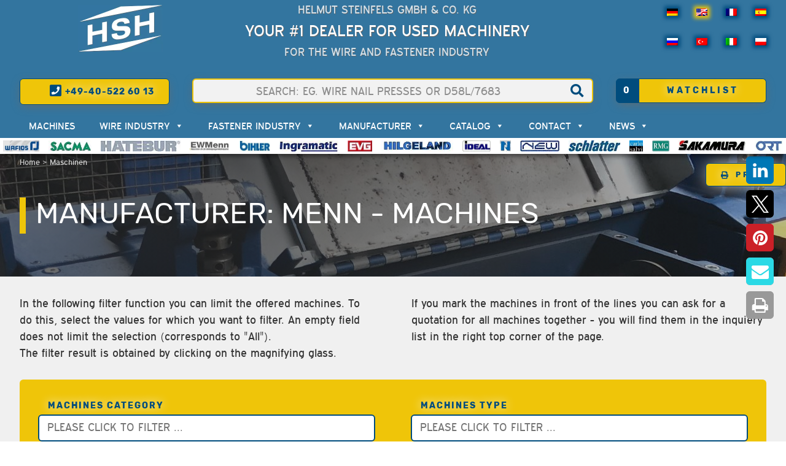

--- FILE ---
content_type: text/html; charset=UTF-8
request_url: https://www.steinfels-kg.de/en/verkauf/?hersteller=MENN
body_size: 71448
content:
<!doctype html>
<!--[if lt IE 7]><html lang="en-GB" class="no-js lt-ie9 lt-ie8 lt-ie7"> <![endif]-->
<!--[if (IE 7)&!(IEMobile)]><html lang="en-GB" class="no-js lt-ie9 lt-ie8"><![endif]-->
<!--[if (IE 8)&!(IEMobile)]><html lang="en-GB" class="no-js lt-ie9"><![endif]-->
<!--[if gt IE 8]><!--> <html lang="en-GB" class="no-js"><!--<![endif]-->
	<head>
		<meta charset="utf-8">

		<!-- Google Chrome Frame for IE -->
		<meta http-equiv="X-UA-Compatible" content="IE=edge,chrome=1">

		<title>Manufacturer: MENN -   Used machines for the wire and the fastener industry - HSH Steinfels</title>

		<!-- mobile meta (hooray!) -->
		<meta name="HandheldFriendly" content="True">
		<meta name="MobileOptimized" content="320">
		<meta name="viewport" content="width=device-width, initial-scale=1.0"/>

		<!-- icons & favicons (for more: http://www.jonathantneal.com/blog/understand-the-favicon/) -->
		<link rel="apple-touch-icon" href="https://www.steinfels-kg.de/wp-content/themes/hsh-steinfels/library/images/apple-icon-touch.png">
		<link rel="icon" href="https://www.steinfels-kg.de/wp-content/themes/hsh-steinfels/favicon.png">
		<!--[if IE]>
			<link rel="shortcut icon" href="https://www.steinfels-kg.de/wp-content/themes/hsh-steinfels/favicon.ico">
		<![endif]-->
		<!-- or, set /favicon.ico for IE10 win -->
		<meta name="msapplication-TileColor" content="#f01d4f">
		<meta name="msapplication-TileImage" content="https://www.steinfels-kg.de/wp-content/themes/hsh-steinfels/library/images/win8-tile-icon.png">

		<!-- wordpress head functions -->
		<script data-cfasync="false" data-no-defer="1" data-no-minify="1" data-no-optimize="1">var ewww_webp_supported=!1;function check_webp_feature(A,e){var w;e=void 0!==e?e:function(){},ewww_webp_supported?e(ewww_webp_supported):((w=new Image).onload=function(){ewww_webp_supported=0<w.width&&0<w.height,e&&e(ewww_webp_supported)},w.onerror=function(){e&&e(!1)},w.src="data:image/webp;base64,"+{alpha:"UklGRkoAAABXRUJQVlA4WAoAAAAQAAAAAAAAAAAAQUxQSAwAAAARBxAR/Q9ERP8DAABWUDggGAAAABQBAJ0BKgEAAQAAAP4AAA3AAP7mtQAAAA=="}[A])}check_webp_feature("alpha");</script><script data-cfasync="false" data-no-defer="1" data-no-minify="1" data-no-optimize="1">var Arrive=function(c,w){"use strict";if(c.MutationObserver&&"undefined"!=typeof HTMLElement){var r,a=0,u=(r=HTMLElement.prototype.matches||HTMLElement.prototype.webkitMatchesSelector||HTMLElement.prototype.mozMatchesSelector||HTMLElement.prototype.msMatchesSelector,{matchesSelector:function(e,t){return e instanceof HTMLElement&&r.call(e,t)},addMethod:function(e,t,r){var a=e[t];e[t]=function(){return r.length==arguments.length?r.apply(this,arguments):"function"==typeof a?a.apply(this,arguments):void 0}},callCallbacks:function(e,t){t&&t.options.onceOnly&&1==t.firedElems.length&&(e=[e[0]]);for(var r,a=0;r=e[a];a++)r&&r.callback&&r.callback.call(r.elem,r.elem);t&&t.options.onceOnly&&1==t.firedElems.length&&t.me.unbindEventWithSelectorAndCallback.call(t.target,t.selector,t.callback)},checkChildNodesRecursively:function(e,t,r,a){for(var i,n=0;i=e[n];n++)r(i,t,a)&&a.push({callback:t.callback,elem:i}),0<i.childNodes.length&&u.checkChildNodesRecursively(i.childNodes,t,r,a)},mergeArrays:function(e,t){var r,a={};for(r in e)e.hasOwnProperty(r)&&(a[r]=e[r]);for(r in t)t.hasOwnProperty(r)&&(a[r]=t[r]);return a},toElementsArray:function(e){return e=void 0!==e&&("number"!=typeof e.length||e===c)?[e]:e}}),e=(l.prototype.addEvent=function(e,t,r,a){a={target:e,selector:t,options:r,callback:a,firedElems:[]};return this._beforeAdding&&this._beforeAdding(a),this._eventsBucket.push(a),a},l.prototype.removeEvent=function(e){for(var t,r=this._eventsBucket.length-1;t=this._eventsBucket[r];r--)e(t)&&(this._beforeRemoving&&this._beforeRemoving(t),(t=this._eventsBucket.splice(r,1))&&t.length&&(t[0].callback=null))},l.prototype.beforeAdding=function(e){this._beforeAdding=e},l.prototype.beforeRemoving=function(e){this._beforeRemoving=e},l),t=function(i,n){var o=new e,l=this,s={fireOnAttributesModification:!1};return o.beforeAdding(function(t){var e=t.target;e!==c.document&&e!==c||(e=document.getElementsByTagName("html")[0]);var r=new MutationObserver(function(e){n.call(this,e,t)}),a=i(t.options);r.observe(e,a),t.observer=r,t.me=l}),o.beforeRemoving(function(e){e.observer.disconnect()}),this.bindEvent=function(e,t,r){t=u.mergeArrays(s,t);for(var a=u.toElementsArray(this),i=0;i<a.length;i++)o.addEvent(a[i],e,t,r)},this.unbindEvent=function(){var r=u.toElementsArray(this);o.removeEvent(function(e){for(var t=0;t<r.length;t++)if(this===w||e.target===r[t])return!0;return!1})},this.unbindEventWithSelectorOrCallback=function(r){var a=u.toElementsArray(this),i=r,e="function"==typeof r?function(e){for(var t=0;t<a.length;t++)if((this===w||e.target===a[t])&&e.callback===i)return!0;return!1}:function(e){for(var t=0;t<a.length;t++)if((this===w||e.target===a[t])&&e.selector===r)return!0;return!1};o.removeEvent(e)},this.unbindEventWithSelectorAndCallback=function(r,a){var i=u.toElementsArray(this);o.removeEvent(function(e){for(var t=0;t<i.length;t++)if((this===w||e.target===i[t])&&e.selector===r&&e.callback===a)return!0;return!1})},this},i=new function(){var s={fireOnAttributesModification:!1,onceOnly:!1,existing:!1};function n(e,t,r){return!(!u.matchesSelector(e,t.selector)||(e._id===w&&(e._id=a++),-1!=t.firedElems.indexOf(e._id)))&&(t.firedElems.push(e._id),!0)}var c=(i=new t(function(e){var t={attributes:!1,childList:!0,subtree:!0};return e.fireOnAttributesModification&&(t.attributes=!0),t},function(e,i){e.forEach(function(e){var t=e.addedNodes,r=e.target,a=[];null!==t&&0<t.length?u.checkChildNodesRecursively(t,i,n,a):"attributes"===e.type&&n(r,i)&&a.push({callback:i.callback,elem:r}),u.callCallbacks(a,i)})})).bindEvent;return i.bindEvent=function(e,t,r){t=void 0===r?(r=t,s):u.mergeArrays(s,t);var a=u.toElementsArray(this);if(t.existing){for(var i=[],n=0;n<a.length;n++)for(var o=a[n].querySelectorAll(e),l=0;l<o.length;l++)i.push({callback:r,elem:o[l]});if(t.onceOnly&&i.length)return r.call(i[0].elem,i[0].elem);setTimeout(u.callCallbacks,1,i)}c.call(this,e,t,r)},i},o=new function(){var a={};function i(e,t){return u.matchesSelector(e,t.selector)}var n=(o=new t(function(){return{childList:!0,subtree:!0}},function(e,r){e.forEach(function(e){var t=e.removedNodes,e=[];null!==t&&0<t.length&&u.checkChildNodesRecursively(t,r,i,e),u.callCallbacks(e,r)})})).bindEvent;return o.bindEvent=function(e,t,r){t=void 0===r?(r=t,a):u.mergeArrays(a,t),n.call(this,e,t,r)},o};d(HTMLElement.prototype),d(NodeList.prototype),d(HTMLCollection.prototype),d(HTMLDocument.prototype),d(Window.prototype);var n={};return s(i,n,"unbindAllArrive"),s(o,n,"unbindAllLeave"),n}function l(){this._eventsBucket=[],this._beforeAdding=null,this._beforeRemoving=null}function s(e,t,r){u.addMethod(t,r,e.unbindEvent),u.addMethod(t,r,e.unbindEventWithSelectorOrCallback),u.addMethod(t,r,e.unbindEventWithSelectorAndCallback)}function d(e){e.arrive=i.bindEvent,s(i,e,"unbindArrive"),e.leave=o.bindEvent,s(o,e,"unbindLeave")}}(window,void 0),ewww_webp_supported=!1;function check_webp_feature(e,t){var r;ewww_webp_supported?t(ewww_webp_supported):((r=new Image).onload=function(){ewww_webp_supported=0<r.width&&0<r.height,t(ewww_webp_supported)},r.onerror=function(){t(!1)},r.src="data:image/webp;base64,"+{alpha:"UklGRkoAAABXRUJQVlA4WAoAAAAQAAAAAAAAAAAAQUxQSAwAAAARBxAR/Q9ERP8DAABWUDggGAAAABQBAJ0BKgEAAQAAAP4AAA3AAP7mtQAAAA==",animation:"UklGRlIAAABXRUJQVlA4WAoAAAASAAAAAAAAAAAAQU5JTQYAAAD/////AABBTk1GJgAAAAAAAAAAAAAAAAAAAGQAAABWUDhMDQAAAC8AAAAQBxAREYiI/gcA"}[e])}function ewwwLoadImages(e){if(e){for(var t=document.querySelectorAll(".batch-image img, .image-wrapper a, .ngg-pro-masonry-item a, .ngg-galleria-offscreen-seo-wrapper a"),r=0,a=t.length;r<a;r++)ewwwAttr(t[r],"data-src",t[r].getAttribute("data-webp")),ewwwAttr(t[r],"data-thumbnail",t[r].getAttribute("data-webp-thumbnail"));for(var i=document.querySelectorAll("div.woocommerce-product-gallery__image"),r=0,a=i.length;r<a;r++)ewwwAttr(i[r],"data-thumb",i[r].getAttribute("data-webp-thumb"))}for(var n=document.querySelectorAll("video"),r=0,a=n.length;r<a;r++)ewwwAttr(n[r],"poster",e?n[r].getAttribute("data-poster-webp"):n[r].getAttribute("data-poster-image"));for(var o,l=document.querySelectorAll("img.ewww_webp_lazy_load"),r=0,a=l.length;r<a;r++)e&&(ewwwAttr(l[r],"data-lazy-srcset",l[r].getAttribute("data-lazy-srcset-webp")),ewwwAttr(l[r],"data-srcset",l[r].getAttribute("data-srcset-webp")),ewwwAttr(l[r],"data-lazy-src",l[r].getAttribute("data-lazy-src-webp")),ewwwAttr(l[r],"data-src",l[r].getAttribute("data-src-webp")),ewwwAttr(l[r],"data-orig-file",l[r].getAttribute("data-webp-orig-file")),ewwwAttr(l[r],"data-medium-file",l[r].getAttribute("data-webp-medium-file")),ewwwAttr(l[r],"data-large-file",l[r].getAttribute("data-webp-large-file")),null!=(o=l[r].getAttribute("srcset"))&&!1!==o&&o.includes("R0lGOD")&&ewwwAttr(l[r],"src",l[r].getAttribute("data-lazy-src-webp"))),l[r].className=l[r].className.replace(/\bewww_webp_lazy_load\b/,"");for(var s=document.querySelectorAll(".ewww_webp"),r=0,a=s.length;r<a;r++)e?(ewwwAttr(s[r],"srcset",s[r].getAttribute("data-srcset-webp")),ewwwAttr(s[r],"src",s[r].getAttribute("data-src-webp")),ewwwAttr(s[r],"data-orig-file",s[r].getAttribute("data-webp-orig-file")),ewwwAttr(s[r],"data-medium-file",s[r].getAttribute("data-webp-medium-file")),ewwwAttr(s[r],"data-large-file",s[r].getAttribute("data-webp-large-file")),ewwwAttr(s[r],"data-large_image",s[r].getAttribute("data-webp-large_image")),ewwwAttr(s[r],"data-src",s[r].getAttribute("data-webp-src"))):(ewwwAttr(s[r],"srcset",s[r].getAttribute("data-srcset-img")),ewwwAttr(s[r],"src",s[r].getAttribute("data-src-img"))),s[r].className=s[r].className.replace(/\bewww_webp\b/,"ewww_webp_loaded");window.jQuery&&jQuery.fn.isotope&&jQuery.fn.imagesLoaded&&(jQuery(".fusion-posts-container-infinite").imagesLoaded(function(){jQuery(".fusion-posts-container-infinite").hasClass("isotope")&&jQuery(".fusion-posts-container-infinite").isotope()}),jQuery(".fusion-portfolio:not(.fusion-recent-works) .fusion-portfolio-wrapper").imagesLoaded(function(){jQuery(".fusion-portfolio:not(.fusion-recent-works) .fusion-portfolio-wrapper").isotope()}))}function ewwwWebPInit(e){ewwwLoadImages(e),ewwwNggLoadGalleries(e),document.arrive(".ewww_webp",function(){ewwwLoadImages(e)}),document.arrive(".ewww_webp_lazy_load",function(){ewwwLoadImages(e)}),document.arrive("videos",function(){ewwwLoadImages(e)}),"loading"==document.readyState?document.addEventListener("DOMContentLoaded",ewwwJSONParserInit):("undefined"!=typeof galleries&&ewwwNggParseGalleries(e),ewwwWooParseVariations(e))}function ewwwAttr(e,t,r){null!=r&&!1!==r&&e.setAttribute(t,r)}function ewwwJSONParserInit(){"undefined"!=typeof galleries&&check_webp_feature("alpha",ewwwNggParseGalleries),check_webp_feature("alpha",ewwwWooParseVariations)}function ewwwWooParseVariations(e){if(e)for(var t=document.querySelectorAll("form.variations_form"),r=0,a=t.length;r<a;r++){var i=t[r].getAttribute("data-product_variations"),n=!1;try{for(var o in i=JSON.parse(i))void 0!==i[o]&&void 0!==i[o].image&&(void 0!==i[o].image.src_webp&&(i[o].image.src=i[o].image.src_webp,n=!0),void 0!==i[o].image.srcset_webp&&(i[o].image.srcset=i[o].image.srcset_webp,n=!0),void 0!==i[o].image.full_src_webp&&(i[o].image.full_src=i[o].image.full_src_webp,n=!0),void 0!==i[o].image.gallery_thumbnail_src_webp&&(i[o].image.gallery_thumbnail_src=i[o].image.gallery_thumbnail_src_webp,n=!0),void 0!==i[o].image.thumb_src_webp&&(i[o].image.thumb_src=i[o].image.thumb_src_webp,n=!0));n&&ewwwAttr(t[r],"data-product_variations",JSON.stringify(i))}catch(e){}}}function ewwwNggParseGalleries(e){if(e)for(var t in galleries){var r=galleries[t];galleries[t].images_list=ewwwNggParseImageList(r.images_list)}}function ewwwNggLoadGalleries(e){e&&document.addEventListener("ngg.galleria.themeadded",function(e,t){window.ngg_galleria._create_backup=window.ngg_galleria.create,window.ngg_galleria.create=function(e,t){var r=$(e).data("id");return galleries["gallery_"+r].images_list=ewwwNggParseImageList(galleries["gallery_"+r].images_list),window.ngg_galleria._create_backup(e,t)}})}function ewwwNggParseImageList(e){for(var t in e){var r=e[t];if(void 0!==r["image-webp"]&&(e[t].image=r["image-webp"],delete e[t]["image-webp"]),void 0!==r["thumb-webp"]&&(e[t].thumb=r["thumb-webp"],delete e[t]["thumb-webp"]),void 0!==r.full_image_webp&&(e[t].full_image=r.full_image_webp,delete e[t].full_image_webp),void 0!==r.srcsets)for(var a in r.srcsets)nggSrcset=r.srcsets[a],void 0!==r.srcsets[a+"-webp"]&&(e[t].srcsets[a]=r.srcsets[a+"-webp"],delete e[t].srcsets[a+"-webp"]);if(void 0!==r.full_srcsets)for(var i in r.full_srcsets)nggFSrcset=r.full_srcsets[i],void 0!==r.full_srcsets[i+"-webp"]&&(e[t].full_srcsets[i]=r.full_srcsets[i+"-webp"],delete e[t].full_srcsets[i+"-webp"])}return e}check_webp_feature("alpha",ewwwWebPInit);</script><link rel="preconnect" href="https://fonts.gstatic.com" crossorigin /><meta name='robots' content='index, follow, max-image-preview:large, max-snippet:-1, max-video-preview:-1' />

	<!-- This site is optimized with the Yoast SEO plugin v25.4 - https://yoast.com/wordpress/plugins/seo/ -->
	<meta name="description" content="Used: Manufacturer: MENN - thread rolling machine - flat die: GW120H, GW32, GW52, GW52, GW62, GW62, GW62, GW62, GW62, GW62, GW62, GW63, GW83L - pointing machine: KM 15 - slotting machine: KS5 - thread rolling machine - planetary die: RW8" />
	<link rel="canonical" href="https://www.steinfels-kg.de/en/verkauf/?hersteller=MENN" />
	<meta property="og:locale" content="en_GB" />
	<meta property="og:type" content="article" />
	<meta property="og:title" content="Used machines for the wire and the fastener industry - HSH Steinfels" />
	<meta property="og:url" content="https://www.steinfels-kg.de/verkauf/" />
	<meta property="og:site_name" content="HSH Steinfels" />
	<meta property="article:publisher" content="https://www.facebook.com/HelmutSteinfels" />
	<meta property="article:modified_time" content="2023-06-20T09:19:58+00:00" />
	<script type="application/ld+json" class="yoast-schema-graph">{
	    "@context": "https://schema.org",
	    "@graph": [
	        {
	            "@type": "WebPage",
	            "@id": "https://www.steinfels-kg.de/verkauf/",
	            "url": "https://www.steinfels-kg.de/verkauf/",
	            "name": "Used machines for the wire and the fastener industry - HSH Steinfels",
	            "isPartOf": {
	                "@id": "https://www.steinfels-kg.de/tr/#website"
	            },
	            "datePublished": "2019-02-11T01:03:20+00:00",
	            "dateModified": "2023-06-20T09:19:58+00:00",
	            "breadcrumb": {
	                "@id": "https://www.steinfels-kg.de/verkauf/#breadcrumb"
	            },
	            "inLanguage": "en-GB",
	            "potentialAction": [
	                {
	                    "@type": "ReadAction",
	                    "target": [
	                        "https://www.steinfels-kg.de/verkauf/"
	                    ]
	                }
	            ]
	        },
	        {
	            "@type": "BreadcrumbList",
	            "@id": "https://www.steinfels-kg.de/verkauf/#breadcrumb",
	            "itemListElement": [
	                {
	                    "@type": "ListItem",
	                    "position": 1,
	                    "name": "Home",
	                    "item": "https://www.steinfels-kg.de/"
	                },
	                {
	                    "@type": "ListItem",
	                    "position": 2,
	                    "name": "Maschinen"
	                }
	            ]
	        },
	        {
	            "@type": "WebSite",
	            "@id": "https://www.steinfels-kg.de/tr/#website",
	            "url": "https://www.steinfels-kg.de/tr/",
	            "name": "HSH Steinfels",
	            "description": "Händler für gebrauchte Maschinen",
	            "publisher": {
	                "@id": "https://www.steinfels-kg.de/tr/#organization"
	            },
	            "potentialAction": [
	                {
	                    "@type": "SearchAction",
	                    "target": {
	                        "@type": "EntryPoint",
	                        "urlTemplate": "https://www.steinfels-kg.de/tr/?s={search_term_string}"
	                    },
	                    "query-input": {
	                        "@type": "PropertyValueSpecification",
	                        "valueRequired": true,
	                        "valueName": "search_term_string"
	                    }
	                }
	            ],
	            "inLanguage": "en-GB"
	        },
	        {
	            "@type": "Organization",
	            "@id": "https://www.steinfels-kg.de/tr/#organization",
	            "name": "HSH Steinfels",
	            "url": "https://www.steinfels-kg.de/tr/",
	            "logo": {
	                "@type": "ImageObject",
	                "inLanguage": "en-GB",
	                "@id": "https://www.steinfels-kg.de/tr/#/schema/logo/image/",
	                "url": "https://www.steinfels-kg.de/wp-content/uploads/favicon-ng.png",
	                "contentUrl": "https://www.steinfels-kg.de/wp-content/uploads/favicon-ng.png",
	                "width": 500,
	                "height": 500,
	                "caption": "HSH Steinfels"
	            },
	            "image": {
	                "@id": "https://www.steinfels-kg.de/tr/#/schema/logo/image/"
	            },
	            "sameAs": [
	                "https://www.facebook.com/HelmutSteinfels"
	            ]
	        }
	    ]
	}</script>
	<!-- / Yoast SEO plugin. -->


<link href='https://fonts.gstatic.com' crossorigin rel='preconnect' />
<link rel="alternate" type="application/rss+xml" title="HSH Steinfels &raquo; Feed" href="https://www.steinfels-kg.de/en/feed/" />
<link rel="alternate" type="application/rss+xml" title="HSH Steinfels &raquo; Comments Feed" href="https://www.steinfels-kg.de/en/comments/feed/" />
<script consent-skip-blocker="1" data-skip-lazy-load="js-extra"  data-cfasync="false">window.gtag && (()=>{gtag('set', 'url_passthrough', true);
gtag('set', 'ads_data_redaction', true);
for (const d of [{"ad_storage":"granted","ad_user_data":"granted","ad_personalization":"granted","analytics_storage":"granted","functionality_storage":"granted","personalization_storage":"granted","security_storage":"granted","wp-favorites":"granted","google-maps":"granted","tawkto-live-chat":"granted","youtube":"granted","vimeo":"granted","x-ehemalige-twitter":"granted","instagram":"granted","pinterest-button-tag":"granted","facebook-sdk":"granted","google-ads-remarketing":"granted","onesignal":"granted","wait_for_update":1000,"region":["AF","AX","AL","DZ","AS","AD","AO","AI","AQ","AG","AR","AM","AW","AU","AZ","BS","BH","BD","BB","BY","BZ","BJ","BM","BT","BO","BA","BW","BV","BR","IO","BN","BF","BI","KH","CM","CA","CV","KY","CF","TD","CL","CN","CX","CC","CO","KM","CG","CD","CK","CR","CI","CU","DJ","DM","DO","EC","EG","SV","GQ","ER","ET","FK","FO","FJ","GF","PF","TF","GA","GM","GE","GH","GI","GL","GD","GP","GU","GT","GG","GN","GW","GY","HT","HM","VA","HN","HK","IN","ID","IR","IQ","IM","IL","JM","JP","JE","JO","KZ","KE","KI","KR","KP","KW","KG","LA","LB","LS","LR","LY","MO","MK","MG","MW","MY","MV","ML","MH","MQ","MR","MU","YT","MX","FM","MD","MC","MN","ME","MS","MA","MZ","MM","NA","NR","NP","AN","NC","NZ","NI","NE","NG","NU","NF","MP","OM","PK","PW","PS","PA","PG","PY","PE","PH","PN","PR","QA","RE","RU","RW","BL","SH","KN","LC","MF","PM","VC","WS","SM","ST","SA","SN","RS","SC","SL","SG","SB","SO","ZA","GS","LK","SD","SR","SJ","SZ","SY","TW","TJ","TZ","TH","TL","TG","TK","TO","TT","TN","TR","TM","TC","TV","UG","UA","AE","UM","UY","UZ","VU","VE","VN","VG","VI","WF","EH","YE","ZM","ZW"]},{"ad_storage":"denied","ad_user_data":"denied","ad_personalization":"denied","analytics_storage":"denied","functionality_storage":"denied","personalization_storage":"denied","security_storage":"denied","wp-favorites":"denied","google-maps":"denied","tawkto-live-chat":"denied","youtube":"denied","vimeo":"denied","x-ehemalige-twitter":"denied","instagram":"denied","pinterest-button-tag":"denied","facebook-sdk":"denied","google-ads-remarketing":"denied","onesignal":"denied","wait_for_update":1000}]) {
	gtag('consent', 'default', d);
}})()</script><style>[consent-id]:not(.rcb-content-blocker):not([consent-transaction-complete]):not([consent-visual-use-parent^="children:"]):not([consent-confirm]){opacity:0!important;}
.rcb-content-blocker+.rcb-content-blocker-children-fallback~*{display:none!important;}</style><link rel="preload" href="https://www.steinfels-kg.de/wp-content/6ebe7ad71043d733b36da85e4ae6d8ef/dist/1477538336.js" as="script" />
<link rel="preload" href="https://www.steinfels-kg.de/wp-content/6ebe7ad71043d733b36da85e4ae6d8ef/dist/1573521043.js" as="script" />
<link rel="preload" href="https://www.steinfels-kg.de/wp-content/plugins/real-cookie-banner-pro/public/lib/animate.css/animate.min.css" as="style" />
<script data-cfasync="false" type="text/javascript" defer src="https://www.steinfels-kg.de/wp-content/6ebe7ad71043d733b36da85e4ae6d8ef/dist/1477538336.js" id="real-cookie-banner-pro-vendor-real-cookie-banner-pro-banner-js"></script>
<script type="application/json" data-skip-lazy-load="js-extra" data-skip-moving="true" data-no-defer nitro-exclude data-alt-type="application/ld+json" data-dont-merge data-wpmeteor-nooptimize="true" data-cfasync="false" id="a062daabe8793e3ece7c258faa5d4c9dc1-js-extra">{"slug":"real-cookie-banner-pro","textDomain":"real-cookie-banner","version":"5.1.19","restUrl":"https:\/\/www.steinfels-kg.de\/en\/wp-json\/real-cookie-banner\/v1\/","restNamespace":"real-cookie-banner\/v1","restPathObfuscateOffset":"","restRoot":"https:\/\/www.steinfels-kg.de\/en\/wp-json\/","restQuery":{"_v":"5.1.19","_locale":"user"},"restNonce":"c2b303efe9","restRecreateNonceEndpoint":"https:\/\/www.steinfels-kg.de\/wp-admin\/admin-ajax.php?action=rest-nonce","publicUrl":"https:\/\/www.steinfels-kg.de\/wp-content\/plugins\/real-cookie-banner-pro\/public\/","chunkFolder":"dist","chunksLanguageFolder":"https:\/\/www.steinfels-kg.de\/wp-content\/languages\/mo-cache\/real-cookie-banner-pro\/","chunks":{},"others":{"customizeValuesBanner":"{\"layout\":{\"type\":\"dialog\",\"maxHeightEnabled\":true,\"maxHeight\":740,\"dialogMaxWidth\":530,\"dialogPosition\":\"middleCenter\",\"dialogMargin\":[0,0,0,0],\"bannerPosition\":\"bottom\",\"bannerMaxWidth\":1024,\"dialogBorderRadius\":3,\"borderRadius\":5,\"animationIn\":\"slideInUp\",\"animationInDuration\":500,\"animationInOnlyMobile\":true,\"animationOut\":\"none\",\"animationOutDuration\":500,\"animationOutOnlyMobile\":true,\"overlay\":true,\"overlayBg\":\"#000000\",\"overlayBgAlpha\":50,\"overlayBlur\":2},\"decision\":{\"acceptAll\":\"button\",\"acceptEssentials\":\"button\",\"showCloseIcon\":false,\"acceptIndividual\":\"link\",\"buttonOrder\":\"all,essential,save,individual\",\"showGroups\":false,\"groupsFirstView\":false,\"saveButton\":\"always\"},\"design\":{\"bg\":\"#ffffff\",\"textAlign\":\"center\",\"linkTextDecoration\":\"underline\",\"borderWidth\":0,\"borderColor\":\"#ffffff\",\"fontSize\":13,\"fontColor\":\"#2b2b2b\",\"fontInheritFamily\":true,\"fontFamily\":\"Arial, Helvetica, sans-serif\",\"fontWeight\":\"normal\",\"boxShadowEnabled\":true,\"boxShadowOffsetX\":0,\"boxShadowOffsetY\":5,\"boxShadowBlurRadius\":13,\"boxShadowSpreadRadius\":0,\"boxShadowColor\":\"#000000\",\"boxShadowColorAlpha\":20},\"headerDesign\":{\"inheritBg\":true,\"bg\":\"#f4f4f4\",\"inheritTextAlign\":true,\"textAlign\":\"center\",\"padding\":[17,20,15,20],\"logo\":\"\",\"logoRetina\":\"\",\"logoMaxHeight\":40,\"logoPosition\":\"left\",\"logoMargin\":[5,15,5,15],\"fontSize\":20,\"fontColor\":\"#2b2b2b\",\"fontInheritFamily\":true,\"fontFamily\":\"Arial, Helvetica, sans-serif\",\"fontWeight\":\"normal\",\"borderWidth\":1,\"borderColor\":\"#efefef\"},\"bodyDesign\":{\"padding\":[15,20,5,20],\"descriptionInheritFontSize\":true,\"descriptionFontSize\":13,\"dottedGroupsInheritFontSize\":true,\"dottedGroupsFontSize\":13,\"dottedGroupsBulletColor\":\"#15779b\",\"teachingsInheritTextAlign\":true,\"teachingsTextAlign\":\"center\",\"teachingsSeparatorActive\":true,\"teachingsSeparatorWidth\":50,\"teachingsSeparatorHeight\":1,\"teachingsSeparatorColor\":\"#004c7d\",\"teachingsInheritFontSize\":false,\"teachingsFontSize\":12,\"teachingsInheritFontColor\":false,\"teachingsFontColor\":\"#757575\",\"accordionMargin\":[10,0,5,0],\"accordionPadding\":[5,10,5,10],\"accordionArrowType\":\"outlined\",\"accordionArrowColor\":\"#15779b\",\"accordionBg\":\"#ffffff\",\"accordionActiveBg\":\"#f9f9f9\",\"accordionHoverBg\":\"#efefef\",\"accordionBorderWidth\":1,\"accordionBorderColor\":\"#efefef\",\"accordionTitleFontSize\":12,\"accordionTitleFontColor\":\"#2b2b2b\",\"accordionTitleFontWeight\":\"normal\",\"accordionDescriptionMargin\":[5,0,0,0],\"accordionDescriptionFontSize\":12,\"accordionDescriptionFontColor\":\"#757575\",\"accordionDescriptionFontWeight\":\"normal\",\"acceptAllOneRowLayout\":false,\"acceptAllPadding\":[10,10,10,10],\"acceptAllBg\":\"#efc509\",\"acceptAllTextAlign\":\"center\",\"acceptAllFontSize\":18,\"acceptAllFontColor\":\"#004c7d\",\"acceptAllFontWeight\":\"normal\",\"acceptAllBorderWidth\":0,\"acceptAllBorderColor\":\"#000000\",\"acceptAllHoverBg\":\"#004c7d\",\"acceptAllHoverFontColor\":\"#ffffff\",\"acceptAllHoverBorderColor\":\"#000000\",\"acceptEssentialsUseAcceptAll\":true,\"acceptEssentialsButtonType\":\"\",\"acceptEssentialsPadding\":[10,10,10,10],\"acceptEssentialsBg\":\"#efefef\",\"acceptEssentialsTextAlign\":\"center\",\"acceptEssentialsFontSize\":18,\"acceptEssentialsFontColor\":\"#0a0a0a\",\"acceptEssentialsFontWeight\":\"normal\",\"acceptEssentialsBorderWidth\":0,\"acceptEssentialsBorderColor\":\"#000000\",\"acceptEssentialsHoverBg\":\"#e8e8e8\",\"acceptEssentialsHoverFontColor\":\"#000000\",\"acceptEssentialsHoverBorderColor\":\"#000000\",\"acceptIndividualPadding\":[5,5,5,5],\"acceptIndividualBg\":\"#ffffff\",\"acceptIndividualTextAlign\":\"center\",\"acceptIndividualFontSize\":16,\"acceptIndividualFontColor\":\"#004c7d\",\"acceptIndividualFontWeight\":\"normal\",\"acceptIndividualBorderWidth\":0,\"acceptIndividualBorderColor\":\"#000000\",\"acceptIndividualHoverBg\":\"#ffffff\",\"acceptIndividualHoverFontColor\":\"#004c7d\",\"acceptIndividualHoverBorderColor\":\"#000000\"},\"footerDesign\":{\"poweredByLink\":true,\"inheritBg\":false,\"bg\":\"#fcfcfc\",\"inheritTextAlign\":true,\"textAlign\":\"center\",\"padding\":[10,20,15,20],\"fontSize\":14,\"fontColor\":\"#757474\",\"fontInheritFamily\":true,\"fontFamily\":\"Arial, Helvetica, sans-serif\",\"fontWeight\":\"normal\",\"hoverFontColor\":\"#2b2b2b\",\"borderWidth\":1,\"borderColor\":\"#efefef\",\"languageSwitcher\":\"flags\"},\"texts\":{\"headline\":\"Privacy settings\",\"description\":\"<p>We use cookies and similar technologies on our website and process your personal data (e.g. IP address) to personalize content and ads, embed third-party media, or analyze traffic on our website. Data processing may also occur only after cookies have been set. We share this data with third parties that we name in the privacy settings. Data processing may take place with your consent or on the basis of a legitimate interest, which you can object to in the privacy settings. You have the right not to consent and to change or withdraw your consent at a later time. The withdrawal takes effect immediately but does not affect data already processed. For more information about how we use your data, please see our {{privacyPolicy}}privacy policy{{\\\/privacyPolicy}}.<\\\/p>\",\"acceptAll\":\"Accept all\",\"acceptEssentials\":\"Continue without consent\",\"acceptIndividual\":\"Customize privacy settings\",\"poweredBy\":\"0\",\"dataProcessingInUnsafeCountries\":\"Einige Services verarbeiten personenbezogene Daten in unsicheren Drittl\\u00e4ndern. Mit deiner Einwilligung stimmst du auch der Datenverarbeitung gekennzeichneter Services gem\\u00e4\\u00df {{legalBasis}} zu, mit Risiken wie unzureichenden Rechtsmitteln, unbefugtem Zugriff durch Beh\\u00f6rden ohne Information oder Widerspruchsm\\u00f6glichkeit, unbefugter Weitergabe an Dritte und unzureichenden Datensicherheitsma\\u00dfnahmen.\",\"ageNoticeBanner\":\"<p>Are you under {{minAge}} years old? Then you cannot consent to optional services. You can ask your parents or legal guardians to consent to these services with you.<\\\/p>\",\"ageNoticeBlocker\":\"<p>Are you under {{minAge}} years old? Unfortunately, you are not allowed to consent to this service yourself in order to view this content. Please ask your parents or legal guardians to consent to the service with you!\",\"listServicesNotice\":\"<p>If you accept all services, you allow {{services}} to be loaded. These are divided into groups {{serviceGroups}} according to their purpose (affiliation indicated by superscript numbers).<\\\/p>\",\"listServicesLegitimateInterestNotice\":\"<p>In addition, {{services}} are loaded on the basis of a legitimate interest.<\\\/p>\",\"tcfStacksCustomName\":\"Services mit verschiedenen Zwecken au\\u00dferhalb des TCF-Standards\",\"tcfStacksCustomDescription\":\"Services, die Einwilligungen nicht \\u00fcber den TCF-Standard, sondern \\u00fcber andere Technologien teilen. Diese werden nach ihrem Zweck in mehrere Gruppen unterteilt. Einige davon werden aufgrund eines berechtigten Interesses genutzt (z.B. Gefahrenabwehr), andere werden nur mit deiner Einwilligung genutzt. Details zu den einzelnen Gruppen und Zwecken der Services findest du in den individuellen Privatsph\\u00e4re-Einstellungen.\",\"consentForwardingExternalHosts\":\"Deine Einwilligung gilt auch auf {{websites}}.\",\"blockerHeadline\":\"{{name}} blocked due to privacy settings\",\"blockerLinkShowMissing\":\"Show all services you still need to consent to\",\"blockerLoadButton\":\"Accept services and load content\",\"blockerAcceptInfo\":\"<p>If you load the blocked content, your privacy settings will be adjusted. Content from this service will no longer be blocked in the future.<p>\",\"stickyHistory\":\"Historie der Privatsph\\u00e4re-Einstellungen\",\"stickyRevoke\":\"Einwilligungen widerrufen\",\"stickyRevokeSuccessMessage\":\"Du hast die Einwilligung f\\u00fcr Services mit dessen Cookies und Verarbeitung personenbezogener Daten erfolgreich widerrufen. Die Seite wird jetzt neu geladen!\",\"stickyChange\":\"Privatsph\\u00e4re-Einstellungen \\u00e4ndern\"},\"individualLayout\":{\"inheritDialogMaxWidth\":false,\"dialogMaxWidth\":970,\"inheritBannerMaxWidth\":true,\"bannerMaxWidth\":1980,\"descriptionTextAlign\":\"left\"},\"group\":{\"checkboxBg\":\"#f0f0f0\",\"checkboxBorderWidth\":1,\"checkboxBorderColor\":\"#d2d2d2\",\"checkboxActiveColor\":\"#ffffff\",\"checkboxActiveBg\":\"#15779b\",\"checkboxActiveBorderColor\":\"#11607d\",\"groupInheritBg\":true,\"groupBg\":\"#f4f4f4\",\"groupPadding\":[15,15,15,15],\"groupSpacing\":10,\"groupBorderRadius\":5,\"groupBorderWidth\":1,\"groupBorderColor\":\"#f4f4f4\",\"headlineFontSize\":16,\"headlineFontWeight\":\"normal\",\"headlineFontColor\":\"#2b2b2b\",\"descriptionFontSize\":14,\"descriptionFontColor\":\"#757575\",\"linkColor\":\"#757575\",\"linkHoverColor\":\"#2b2b2b\",\"detailsHideLessRelevant\":true},\"saveButton\":{\"useAcceptAll\":true,\"type\":\"button\",\"padding\":[10,10,10,10],\"bg\":\"#efefef\",\"textAlign\":\"center\",\"fontSize\":18,\"fontColor\":\"#0a0a0a\",\"fontWeight\":\"normal\",\"borderWidth\":0,\"borderColor\":\"#000000\",\"hoverBg\":\"#e8e8e8\",\"hoverFontColor\":\"#000000\",\"hoverBorderColor\":\"#000000\"},\"individualTexts\":{\"headline\":\"Individuelle Privatsph\\u00e4re-Einstellungen\",\"description\":\"Wir verwenden Cookies und \\u00e4hnliche Technologien auf unserer Website und verarbeiten personenbezogene Daten von dir (z.B. IP-Adresse), um z.B. Inhalte und Anzeigen zu personalisieren, Medien von Drittanbietern einzubinden oder Zugriffe auf unsere Website zu analysieren. Die Datenverarbeitung kann auch erst in Folge gesetzter Cookies stattfinden. Wir teilen diese Daten mit Dritten, die wir in den Privatsph\\u00e4re-Einstellungen benennen.<br \\\/><br \\\/>Die Datenverarbeitung kann mit deiner Einwilligung oder auf Basis eines berechtigten Interesses erfolgen, dem du in den Privatsph\\u00e4re-Einstellungen widersprechen kannst. Du hast das Recht, nicht einzuwilligen und deine Einwilligung zu einem sp\\u00e4teren Zeitpunkt zu \\u00e4ndern oder zu widerrufen. Der Widerruf wird sofort wirksam, hat jedoch keine Auswirkungen auf bereits verarbeitete Daten. Weitere Informationen zur Verwendung deiner Daten findest du in unserer {{privacyPolicy}}Datenschutzerkl\\u00e4rung{{\\\/privacyPolicy}}.<br \\\/><br \\\/>Im Folgenden findest du eine \\u00dcbersicht \\u00fcber alle Services, die von dieser Website genutzt werden. Du kannst dir detaillierte Informationen zu jedem Service ansehen und ihm einzeln zustimmen oder von deinem Widerspruchsrecht Gebrauch machen.\",\"save\":\"Individuelle Auswahlen speichern\",\"showMore\":\"Service-Informationen anzeigen\",\"hideMore\":\"Service-Informationen ausblenden\",\"postamble\":\"\"},\"mobile\":{\"enabled\":true,\"maxHeight\":400,\"hideHeader\":false,\"alignment\":\"bottom\",\"scalePercent\":90,\"scalePercentVertical\":-50},\"sticky\":{\"enabled\":false,\"animationsEnabled\":true,\"alignment\":\"left\",\"bubbleBorderRadius\":50,\"icon\":\"fingerprint\",\"iconCustom\":\"\",\"iconCustomRetina\":\"\",\"iconSize\":30,\"iconColor\":\"#ffffff\",\"bubbleMargin\":[10,20,20,20],\"bubblePadding\":15,\"bubbleBg\":\"#15779b\",\"bubbleBorderWidth\":0,\"bubbleBorderColor\":\"#10556f\",\"boxShadowEnabled\":true,\"boxShadowOffsetX\":0,\"boxShadowOffsetY\":2,\"boxShadowBlurRadius\":5,\"boxShadowSpreadRadius\":1,\"boxShadowColor\":\"#105b77\",\"boxShadowColorAlpha\":40,\"bubbleHoverBg\":\"#ffffff\",\"bubbleHoverBorderColor\":\"#000000\",\"hoverIconColor\":\"#000000\",\"hoverIconCustom\":\"\",\"hoverIconCustomRetina\":\"\",\"menuFontSize\":16,\"menuBorderRadius\":5,\"menuItemSpacing\":10,\"menuItemPadding\":[5,10,5,10]},\"customCss\":{\"css\":\"\",\"antiAdBlocker\":\"y\"}}","isPro":true,"showProHints":false,"proUrl":"https:\/\/devowl.io\/go\/real-cookie-banner?source=rcb-lite","showLiteNotice":false,"frontend":{"groups":"[{\"id\":680,\"name\":\"Essenziell\",\"slug\":\"essenziell\",\"description\":\"Essenzielle Services sind f\\u00fcr die grundlegende Funktionalit\\u00e4t der Website erforderlich. Sie enthalten nur technisch notwendige Services. Diesen Services kann nicht widersprochen werden.\",\"isEssential\":true,\"isDefault\":true,\"items\":[{\"id\":148995,\"name\":\"WP Favorites\",\"purpose\":\"Erm\\u00f6glicht es Besuchern, Inhalte als Favoriten zu speichern.\",\"providerContact\":{\"phone\":\"\",\"email\":\"\",\"link\":\"\"},\"isProviderCurrentWebsite\":true,\"provider\":\"\",\"uniqueName\":\"wp-favorites\",\"isEmbeddingOnlyExternalResources\":false,\"legalBasis\":\"consent\",\"dataProcessingInCountries\":[],\"dataProcessingInCountriesSpecialTreatments\":[],\"technicalDefinitions\":[{\"type\":\"local\",\"name\":\"wp_favorites\",\"host\":\"https:\\\/\\\/www.steinfels-kg.de\",\"duration\":0,\"durationUnit\":\"y\",\"isSessionDuration\":false,\"purpose\":\"Speicherung von Nutzerfavoriten\"},{\"type\":\"local\",\"name\":\"user_favorites\",\"host\":\"https:\\\/\\\/www.steinfels-kg.de\",\"duration\":0,\"durationUnit\":\"y\",\"isSessionDuration\":false,\"purpose\":\"Speicherung von Nutzerfavoriten\"}],\"codeDynamics\":[],\"providerPrivacyPolicyUrl\":\"\",\"providerLegalNoticeUrl\":\"\",\"tagManagerOptInEventName\":\"\",\"tagManagerOptOutEventName\":\"\",\"googleConsentModeConsentTypes\":[],\"executePriority\":10,\"codeOptIn\":\"base64-encoded:[base64]\",\"executeCodeOptInWhenNoTagManagerConsentIsGiven\":false,\"codeOptOut\":\"\",\"executeCodeOptOutWhenNoTagManagerConsentIsGiven\":false,\"deleteTechnicalDefinitionsAfterOptOut\":false,\"codeOnPageLoad\":\"\",\"presetId\":\"\"},{\"id\":148673,\"name\":\"Real Cookie Banner\",\"purpose\":\"Real Cookie Banner bittet Website-Besucher um die Einwilligung zum Setzen von Cookies und zur Verarbeitung personenbezogener Daten. Dazu wird jedem Website-Besucher eine UUID (pseudonyme Identifikation des Nutzers) zugewiesen, die bis zum Ablauf des Cookies zur Speicherung der Einwilligung g\\u00fcltig ist. Cookies werden dazu verwendet, um zu testen, ob Cookies gesetzt werden k\\u00f6nnen, um Referenz auf die dokumentierte Einwilligung zu speichern, um zu speichern, in welche Services aus welchen Service-Gruppen der Besucher eingewilligt hat, und, falls Einwilligung nach dem Transparency & Consent Framework (TCF) eingeholt werden, um die Einwilligungen in TCF Partner, Zwecke, besondere Zwecke, Funktionen und besondere Funktionen zu speichern. Im Rahmen der Darlegungspflicht nach DSGVO wird die erhobene Einwilligung vollumf\\u00e4nglich dokumentiert. Dazu z\\u00e4hlt neben den Services und Service-Gruppen, in welche der Besucher eingewilligt hat, und falls Einwilligung nach dem TCF Standard eingeholt werden, in welche TCF Partner, Zwecke und Funktionen der Besucher eingewilligt hat, alle Einstellungen des Cookie Banners zum Zeitpunkt der Einwilligung als auch die technischen Umst\\u00e4nde (z.B. Gr\\u00f6\\u00dfe des Sichtbereichs bei der Einwilligung) und die Nutzerinteraktionen (z.B. Klick auf Buttons), die zur Einwilligung gef\\u00fchrt haben. Die Einwilligung wird pro Sprache einmal erhoben.\",\"providerContact\":{\"phone\":\"\",\"email\":\"\",\"link\":\"\"},\"isProviderCurrentWebsite\":true,\"provider\":\"\",\"uniqueName\":\"\",\"isEmbeddingOnlyExternalResources\":false,\"legalBasis\":\"legal-requirement\",\"dataProcessingInCountries\":[],\"dataProcessingInCountriesSpecialTreatments\":[],\"technicalDefinitions\":[{\"type\":\"http\",\"name\":\"real_cookie_banner*\",\"host\":\".steinfels-kg.de\",\"duration\":365,\"durationUnit\":\"d\",\"isSessionDuration\":false,\"purpose\":\"Eindeutiger Identifikator f\\u00fcr die Einwilligung, aber nicht f\\u00fcr den Website-Besucher. Revisionshash f\\u00fcr die Einstellungen des Cookie-Banners (Texte, Farben, Funktionen, Servicegruppen, Dienste, Content Blocker usw.). IDs f\\u00fcr eingewilligte Services und Service-Gruppen.\"},{\"type\":\"http\",\"name\":\"real_cookie_banner*-tcf\",\"host\":\".steinfels-kg.de\",\"duration\":365,\"durationUnit\":\"d\",\"isSessionDuration\":false,\"purpose\":\"Im Rahmen von TCF gesammelte Einwilligungen, die im TC-String-Format gespeichert werden, einschlie\\u00dflich TCF-Vendoren, -Zwecke, -Sonderzwecke, -Funktionen und -Sonderfunktionen.\"},{\"type\":\"http\",\"name\":\"real_cookie_banner*-gcm\",\"host\":\".steinfels-kg.de\",\"duration\":365,\"durationUnit\":\"d\",\"isSessionDuration\":false,\"purpose\":\"Die im Google Consent Mode gesammelten Einwilligungen in die verschiedenen Einwilligungstypen (Zwecke) werden f\\u00fcr alle mit dem Google Consent Mode kompatiblen Services gespeichert.\"},{\"type\":\"http\",\"name\":\"real_cookie_banner-test\",\"host\":\".steinfels-kg.de\",\"duration\":365,\"durationUnit\":\"d\",\"isSessionDuration\":false,\"purpose\":\"Cookie, der gesetzt wurde, um die Funktionalit\\u00e4t von HTTP-Cookies zu testen. Wird sofort nach dem Test gel\\u00f6scht.\"},{\"type\":\"local\",\"name\":\"real_cookie_banner*\",\"host\":\"https:\\\/\\\/www.steinfels-kg.de\",\"duration\":1,\"durationUnit\":\"d\",\"isSessionDuration\":false,\"purpose\":\"Eindeutiger Identifikator f\\u00fcr die Einwilligung, aber nicht f\\u00fcr den Website-Besucher. Revisionshash f\\u00fcr die Einstellungen des Cookie-Banners (Texte, Farben, Funktionen, Service-Gruppen, Services, Content Blocker usw.). IDs f\\u00fcr eingewilligte Services und Service-Gruppen. Wird nur solange gespeichert, bis die Einwilligung auf dem Website-Server dokumentiert ist.\"},{\"type\":\"local\",\"name\":\"real_cookie_banner*-tcf\",\"host\":\"https:\\\/\\\/www.steinfels-kg.de\",\"duration\":1,\"durationUnit\":\"d\",\"isSessionDuration\":false,\"purpose\":\"Im Rahmen von TCF gesammelte Einwilligungen werden im TC-String-Format gespeichert, einschlie\\u00dflich TCF Vendoren, Zwecke, besondere Zwecke, Funktionen und besondere Funktionen. Wird nur solange gespeichert, bis die Einwilligung auf dem Website-Server dokumentiert ist.\"},{\"type\":\"local\",\"name\":\"real_cookie_banner*-gcm\",\"host\":\"https:\\\/\\\/www.steinfels-kg.de\",\"duration\":1,\"durationUnit\":\"d\",\"isSessionDuration\":false,\"purpose\":\"Im Rahmen des Google Consent Mode erfasste Einwilligungen werden f\\u00fcr alle mit dem Google Consent Mode kompatiblen Services in Einwilligungstypen (Zwecke) gespeichert. Wird nur solange gespeichert, bis die Einwilligung auf dem Website-Server dokumentiert ist.\"},{\"type\":\"local\",\"name\":\"real_cookie_banner-consent-queue*\",\"host\":\"https:\\\/\\\/www.steinfels-kg.de\",\"duration\":1,\"durationUnit\":\"d\",\"isSessionDuration\":false,\"purpose\":\"Lokale Zwischenspeicherung (Caching) der Auswahl im Cookie-Banner, bis der Server die Einwilligung dokumentiert; Dokumentation periodisch oder bei Seitenwechseln versucht, wenn der Server nicht verf\\u00fcgbar oder \\u00fcberlastet ist.\"}],\"codeDynamics\":[],\"providerPrivacyPolicyUrl\":\"\",\"providerLegalNoticeUrl\":\"\",\"tagManagerOptInEventName\":\"\",\"tagManagerOptOutEventName\":\"\",\"googleConsentModeConsentTypes\":[],\"executePriority\":10,\"codeOptIn\":\"\",\"executeCodeOptInWhenNoTagManagerConsentIsGiven\":false,\"codeOptOut\":\"\",\"executeCodeOptOutWhenNoTagManagerConsentIsGiven\":false,\"deleteTechnicalDefinitionsAfterOptOut\":false,\"codeOnPageLoad\":\"\",\"presetId\":\"real-cookie-banner\"}]},{\"id\":681,\"name\":\"Funktional\",\"slug\":\"funktional\",\"description\":\"Funktionale Services sind notwendig, um \\u00fcber die wesentliche Funktionalit\\u00e4t der Website hinausgehende Features wie h\\u00fcbschere Schriftarten, Videowiedergabe oder interaktive Web 2.0-Features bereitzustellen. Inhalte von z.B. Video- und Social Media-Plattformen sind standardm\\u00e4\\u00dfig gesperrt und k\\u00f6nnen zugestimmt werden. Wenn dem Service zugestimmt wird, werden diese Inhalte automatisch ohne weitere manuelle Einwilligung geladen.\",\"isEssential\":false,\"isDefault\":true,\"items\":[{\"id\":148997,\"name\":\"Google Maps\",\"purpose\":\"Darstellung interaktiver Karten.\",\"providerContact\":{\"phone\":\"\",\"email\":\"\",\"link\":\"\"},\"isProviderCurrentWebsite\":false,\"provider\":\"Google Ireland Limited, Gordon House, Barrow Street, Dublin 4, Irland\",\"uniqueName\":\"google-maps\",\"isEmbeddingOnlyExternalResources\":false,\"legalBasis\":\"consent\",\"dataProcessingInCountries\":[],\"dataProcessingInCountriesSpecialTreatments\":[],\"technicalDefinitions\":[{\"type\":\"http\",\"name\":\"NID\",\"host\":\"maps.google.com\",\"duration\":6,\"durationUnit\":\"mo\",\"isSessionDuration\":false,\"purpose\":\"\"},{\"type\":\"http\",\"name\":\"1P_JAR\",\"host\":\"maps.google.com\",\"duration\":1,\"durationUnit\":\"mo\",\"isSessionDuration\":false,\"purpose\":\"\"},{\"type\":\"http\",\"name\":\"OGPC\",\"host\":\"maps.google.com\",\"duration\":1,\"durationUnit\":\"mo\",\"isSessionDuration\":false,\"purpose\":\"\"}],\"codeDynamics\":[],\"providerPrivacyPolicyUrl\":\"https:\\\/\\\/policies.google.com\\\/privacy\",\"providerLegalNoticeUrl\":\"\",\"tagManagerOptInEventName\":\"\",\"tagManagerOptOutEventName\":\"\",\"googleConsentModeConsentTypes\":[],\"executePriority\":10,\"codeOptIn\":\"\",\"executeCodeOptInWhenNoTagManagerConsentIsGiven\":false,\"codeOptOut\":\"\",\"executeCodeOptOutWhenNoTagManagerConsentIsGiven\":false,\"deleteTechnicalDefinitionsAfterOptOut\":false,\"codeOnPageLoad\":\"\",\"presetId\":\"\"},{\"id\":148994,\"name\":\"Tawk.to Live Chat\",\"purpose\":\"Bereitstellung eines Live-Chats.\",\"providerContact\":{\"phone\":\"\",\"email\":\"\",\"link\":\"\"},\"isProviderCurrentWebsite\":false,\"provider\":\"tawk.to inc., 187 East Warm Springs Rd, SB298, Las Vegas, NV, 89119, USA\",\"uniqueName\":\"tawkto-live-chat\",\"isEmbeddingOnlyExternalResources\":false,\"legalBasis\":\"consent\",\"dataProcessingInCountries\":[\"US\"],\"dataProcessingInCountriesSpecialTreatments\":[],\"technicalDefinitions\":[{\"type\":\"http\",\"name\":\"TawkConnectionTime\",\"host\":\".tawk.to\",\"duration\":6,\"durationUnit\":\"mo\",\"isSessionDuration\":false,\"purpose\":\"Nutzerwiedererkennung im Chat, Zuordnung von Chatverl\\u00e4ufen\"},{\"type\":\"http\",\"name\":\"Tawk_*\",\"host\":\".tawk.to\",\"duration\":6,\"durationUnit\":\"mo\",\"isSessionDuration\":false,\"purpose\":\"Nutzerwiedererkennung im Chat, Zuordnung von Chatverl\\u00e4ufen\"}],\"codeDynamics\":[],\"providerPrivacyPolicyUrl\":\"https:\\\/\\\/www.tawk.to\\\/privacy-policy\\\/\",\"providerLegalNoticeUrl\":\"\",\"tagManagerOptInEventName\":\"\",\"tagManagerOptOutEventName\":\"\",\"googleConsentModeConsentTypes\":[],\"executePriority\":10,\"codeOptIn\":\"base64-encoded:[base64]\",\"executeCodeOptInWhenNoTagManagerConsentIsGiven\":false,\"codeOptOut\":\"\",\"executeCodeOptOutWhenNoTagManagerConsentIsGiven\":false,\"deleteTechnicalDefinitionsAfterOptOut\":false,\"codeOnPageLoad\":\"\",\"presetId\":\"\"}]},{\"id\":683,\"name\":\"Marketing\",\"slug\":\"marketing\",\"description\":\"Marketing Services werden von uns und Dritten genutzt, um das Verhalten einzelner Nutzer aufzuzeichnen, die gesammelten Daten zu analysieren und z.B. personalisierte Werbung anzuzeigen. Diese Services erm\\u00f6glichen es uns, Nutzer \\u00fcber mehrere Websites hinweg zu verfolgen.\",\"isEssential\":false,\"isDefault\":true,\"items\":[{\"id\":149005,\"name\":\"YouTube\",\"purpose\":\"Einbettung von Videos.\",\"providerContact\":{\"phone\":\"\",\"email\":\"\",\"link\":\"\"},\"isProviderCurrentWebsite\":false,\"provider\":\"Google Ireland Limited, Gordon House, Barrow Street, Dublin 4, Irland\",\"uniqueName\":\"youtube\",\"isEmbeddingOnlyExternalResources\":false,\"legalBasis\":\"consent\",\"dataProcessingInCountries\":[\"US\"],\"dataProcessingInCountriesSpecialTreatments\":[],\"technicalDefinitions\":[{\"type\":\"http\",\"name\":\"PREF\",\"host\":\"youtube.com\",\"duration\":8,\"durationUnit\":\"mo\",\"isSessionDuration\":false,\"purpose\":\"\"},{\"type\":\"http\",\"name\":\"VISITOR_INFO1_LIVE\",\"host\":\"youtube.com\",\"duration\":6,\"durationUnit\":\"mo\",\"isSessionDuration\":false,\"purpose\":\"\"},{\"type\":\"http\",\"name\":\"YSC\",\"host\":\"youtube.com\",\"duration\":0,\"durationUnit\":\"y\",\"isSessionDuration\":true,\"purpose\":\"\"}],\"codeDynamics\":[],\"providerPrivacyPolicyUrl\":\"https:\\\/\\\/policies.google.com\\\/privacy\",\"providerLegalNoticeUrl\":\"\",\"tagManagerOptInEventName\":\"\",\"tagManagerOptOutEventName\":\"\",\"googleConsentModeConsentTypes\":[],\"executePriority\":10,\"codeOptIn\":\"\",\"executeCodeOptInWhenNoTagManagerConsentIsGiven\":false,\"codeOptOut\":\"\",\"executeCodeOptOutWhenNoTagManagerConsentIsGiven\":false,\"deleteTechnicalDefinitionsAfterOptOut\":false,\"codeOnPageLoad\":\"\",\"presetId\":\"\"},{\"id\":149003,\"name\":\"Vimeo\",\"purpose\":\"Einbettung von Videos.\",\"providerContact\":{\"phone\":\"\",\"email\":\"\",\"link\":\"\"},\"isProviderCurrentWebsite\":false,\"provider\":\"Vimeo.com, Inc., 555 West 18th Street, New York, New York 10011, USA\",\"uniqueName\":\"vimeo\",\"isEmbeddingOnlyExternalResources\":false,\"legalBasis\":\"consent\",\"dataProcessingInCountries\":[\"US\"],\"dataProcessingInCountriesSpecialTreatments\":[],\"technicalDefinitions\":[{\"type\":\"http\",\"name\":\"vuid\",\"host\":\"vimeo.com\",\"duration\":2,\"durationUnit\":\"y\",\"isSessionDuration\":false,\"purpose\":\"Analyse und Tracking bei eingebetteten Videos\"}],\"codeDynamics\":[],\"providerPrivacyPolicyUrl\":\"https:\\\/\\\/vimeo.com\\\/privacy\",\"providerLegalNoticeUrl\":\"\",\"tagManagerOptInEventName\":\"\",\"tagManagerOptOutEventName\":\"\",\"googleConsentModeConsentTypes\":[],\"executePriority\":10,\"codeOptIn\":\"\",\"executeCodeOptInWhenNoTagManagerConsentIsGiven\":false,\"codeOptOut\":\"\",\"executeCodeOptOutWhenNoTagManagerConsentIsGiven\":false,\"deleteTechnicalDefinitionsAfterOptOut\":false,\"codeOnPageLoad\":\"\",\"presetId\":\"\"},{\"id\":149001,\"name\":\"X ehemalige Twitter\",\"purpose\":\"Einbindung von Tweets, Buttons und Feeds.\",\"providerContact\":{\"phone\":\"\",\"email\":\"\",\"link\":\"\"},\"isProviderCurrentWebsite\":false,\"provider\":\"X Corp., 1355 Market Street, Suite 900, San Francisco, CA 94103, USA\",\"uniqueName\":\"x-ehemalige-twitter\",\"isEmbeddingOnlyExternalResources\":false,\"legalBasis\":\"consent\",\"dataProcessingInCountries\":[\"US\"],\"dataProcessingInCountriesSpecialTreatments\":[],\"technicalDefinitions\":[{\"type\":\"http\",\"name\":\"guest_id\",\"host\":\"x.com\",\"duration\":2,\"durationUnit\":\"y\",\"isSessionDuration\":false,\"purpose\":\"Nutzerwiedererkennung, personalisierte Werbung\"},{\"type\":\"http\",\"name\":\"personalization_id\",\"host\":\"x.com\",\"duration\":2,\"durationUnit\":\"y\",\"isSessionDuration\":false,\"purpose\":\"Nutzerwiedererkennung, personalisierte Werbung\"},{\"type\":\"http\",\"name\":\"ct0\",\"host\":\"x.com\",\"duration\":2,\"durationUnit\":\"y\",\"isSessionDuration\":false,\"purpose\":\"Nutzerwiedererkennung, personalisierte Werbung\"}],\"codeDynamics\":[],\"providerPrivacyPolicyUrl\":\"https:\\\/\\\/twitter.com\\\/de\\\/privacy\",\"providerLegalNoticeUrl\":\"\",\"tagManagerOptInEventName\":\"\",\"tagManagerOptOutEventName\":\"\",\"googleConsentModeConsentTypes\":[],\"executePriority\":10,\"codeOptIn\":\"\",\"executeCodeOptInWhenNoTagManagerConsentIsGiven\":false,\"codeOptOut\":\"\",\"executeCodeOptOutWhenNoTagManagerConsentIsGiven\":false,\"deleteTechnicalDefinitionsAfterOptOut\":false,\"codeOnPageLoad\":\"\",\"presetId\":\"\"},{\"id\":148999,\"name\":\"Instagram\",\"purpose\":\"Einbindung von Instagram-Posts\\\/Feeds, Tracking.\",\"providerContact\":{\"phone\":\"\",\"email\":\"\",\"link\":\"\"},\"isProviderCurrentWebsite\":false,\"provider\":\"Meta Platforms Ireland Ltd., 4 Grand Canal Square, Grand Canal Harbour, Dublin 2, Irland\",\"uniqueName\":\"instagram\",\"isEmbeddingOnlyExternalResources\":false,\"legalBasis\":\"consent\",\"dataProcessingInCountries\":[\"US\"],\"dataProcessingInCountriesSpecialTreatments\":[],\"technicalDefinitions\":[{\"type\":\"http\",\"name\":\"ig_did\",\"host\":\"instagram.com\",\"duration\":2,\"durationUnit\":\"y\",\"isSessionDuration\":false,\"purpose\":\"Authentifizierung, Tracking, Sicherheit\"},{\"type\":\"http\",\"name\":\"mid\",\"host\":\"instagram.com\",\"duration\":2,\"durationUnit\":\"y\",\"isSessionDuration\":false,\"purpose\":\"Authentifizierung, Tracking, Sicherheit\"},{\"type\":\"http\",\"name\":\"csrftoken\",\"host\":\"instagram.com\",\"duration\":2,\"durationUnit\":\"y\",\"isSessionDuration\":false,\"purpose\":\"Authentifizierung, Tracking, Sicherheit\"}],\"codeDynamics\":[],\"providerPrivacyPolicyUrl\":\"https:\\\/\\\/privacycenter.instagram.com\\\/policy\\\/\",\"providerLegalNoticeUrl\":\"\",\"tagManagerOptInEventName\":\"\",\"tagManagerOptOutEventName\":\"\",\"googleConsentModeConsentTypes\":[],\"executePriority\":10,\"codeOptIn\":\"\",\"executeCodeOptInWhenNoTagManagerConsentIsGiven\":false,\"codeOptOut\":\"\",\"executeCodeOptOutWhenNoTagManagerConsentIsGiven\":false,\"deleteTechnicalDefinitionsAfterOptOut\":false,\"codeOnPageLoad\":\"\",\"presetId\":\"\"},{\"id\":148993,\"name\":\"Pinterest Button \\\/ Tag\",\"purpose\":\"Einbindung von Pin-Buttons, Tracking.\",\"providerContact\":{\"phone\":\"\",\"email\":\"\",\"link\":\"\"},\"isProviderCurrentWebsite\":false,\"provider\":\"Pinterest Europe Ltd., Palmerston House, 2nd Floor, Fenian Street, Dublin 2, Irland\",\"uniqueName\":\"pinterest-button-tag\",\"isEmbeddingOnlyExternalResources\":false,\"legalBasis\":\"consent\",\"dataProcessingInCountries\":[\"US\"],\"dataProcessingInCountriesSpecialTreatments\":[],\"technicalDefinitions\":[{\"type\":\"http\",\"name\":\"_pinterest_sess\",\"host\":\".pinterest.com\",\"duration\":1,\"durationUnit\":\"y\",\"isSessionDuration\":false,\"purpose\":\"Speicherung von Sitzungs- und Login-Daten\"},{\"type\":\"http\",\"name\":\"_auth\",\"host\":\".pinterest.com\",\"duration\":1,\"durationUnit\":\"y\",\"isSessionDuration\":false,\"purpose\":\"Speicherung von Sitzungs- und Login-Daten\"},{\"type\":\"http\",\"name\":\"_b\",\"host\":\".pinterest.com\",\"duration\":1,\"durationUnit\":\"y\",\"isSessionDuration\":false,\"purpose\":\"Speicherung von Sitzungs- und Login-Daten\"}],\"codeDynamics\":[],\"providerPrivacyPolicyUrl\":\"https:\\\/\\\/policy.pinterest.com\\\/de\\\/privacy-policy\",\"providerLegalNoticeUrl\":\"\",\"tagManagerOptInEventName\":\"\",\"tagManagerOptOutEventName\":\"\",\"googleConsentModeConsentTypes\":[],\"executePriority\":10,\"codeOptIn\":\"base64-encoded:PHNjcmlwdCBhc3luYyBkZWZlciBzcmM9Ii8vYXNzZXRzLnBpbnRlcmVzdC5jb20vanMvcGluaXQuanMiPjwvc2NyaXB0Pg==\",\"executeCodeOptInWhenNoTagManagerConsentIsGiven\":false,\"codeOptOut\":\"\",\"executeCodeOptOutWhenNoTagManagerConsentIsGiven\":false,\"deleteTechnicalDefinitionsAfterOptOut\":false,\"codeOnPageLoad\":\"\",\"presetId\":\"\"},{\"id\":148992,\"name\":\"Facebook SDK\",\"purpose\":\"Integration von Facebook-Funktionen (Like, Share, Login), Tracking.\",\"providerContact\":{\"phone\":\"\",\"email\":\"\",\"link\":\"\"},\"isProviderCurrentWebsite\":false,\"provider\":\"Meta Platforms Ireland Ltd., 4 Grand Canal Square, Grand Canal Harbour, Dublin 2, Irland\",\"uniqueName\":\"facebook-sdk\",\"isEmbeddingOnlyExternalResources\":false,\"legalBasis\":\"consent\",\"dataProcessingInCountries\":[\"US\"],\"dataProcessingInCountriesSpecialTreatments\":[],\"technicalDefinitions\":[{\"type\":\"http\",\"name\":\"_fbp\",\"host\":\".facebook.com\",\"duration\":3,\"durationUnit\":\"mo\",\"isSessionDuration\":false,\"purpose\":\"Werbung und Analyse \\u00fcber Facebook\"},{\"type\":\"http\",\"name\":\"fr\",\"host\":\".facebook.com\",\"duration\":3,\"durationUnit\":\"mo\",\"isSessionDuration\":false,\"purpose\":\"Werbung und Analyse \\u00fcber Facebook\"}],\"codeDynamics\":[],\"providerPrivacyPolicyUrl\":\"https:\\\/\\\/www.facebook.com\\\/policy.php\",\"providerLegalNoticeUrl\":\"\",\"tagManagerOptInEventName\":\"\",\"tagManagerOptOutEventName\":\"\",\"googleConsentModeConsentTypes\":[],\"executePriority\":10,\"codeOptIn\":\"base64-encoded:[base64]\",\"executeCodeOptInWhenNoTagManagerConsentIsGiven\":false,\"codeOptOut\":\"\",\"executeCodeOptOutWhenNoTagManagerConsentIsGiven\":false,\"deleteTechnicalDefinitionsAfterOptOut\":false,\"codeOnPageLoad\":\"\",\"presetId\":\"\"},{\"id\":148991,\"name\":\"Google Ads Remarketing\",\"purpose\":\"Conversion-Tracking und personalisierte Werbung.\",\"providerContact\":{\"phone\":\"\",\"email\":\"\",\"link\":\"\"},\"isProviderCurrentWebsite\":false,\"provider\":\"Google Ireland Limited, Gordon House, Barrow Street, Dublin 4, Irland\",\"uniqueName\":\"google-ads-remarketing\",\"isEmbeddingOnlyExternalResources\":false,\"legalBasis\":\"consent\",\"dataProcessingInCountries\":[\"IE\"],\"dataProcessingInCountriesSpecialTreatments\":[],\"technicalDefinitions\":[{\"type\":\"http\",\"name\":\"_gcl_au\",\"host\":\".google.com\",\"duration\":3,\"durationUnit\":\"mo\",\"isSessionDuration\":false,\"purpose\":\"Conversion-Tracking und Remarketing\"},{\"type\":\"http\",\"name\":\"IDE\",\"host\":\".doubleclick.net\",\"duration\":13,\"durationUnit\":\"mo\",\"isSessionDuration\":false,\"purpose\":\"Conversion-Tracking und Remarketing\"}],\"codeDynamics\":[],\"providerPrivacyPolicyUrl\":\"https:\\\/\\\/policies.google.com\\\/privacy\",\"providerLegalNoticeUrl\":\"\",\"tagManagerOptInEventName\":\"\",\"tagManagerOptOutEventName\":\"\",\"googleConsentModeConsentTypes\":[],\"executePriority\":10,\"codeOptIn\":\"base64-encoded:[base64]\",\"executeCodeOptInWhenNoTagManagerConsentIsGiven\":false,\"codeOptOut\":\"\",\"executeCodeOptOutWhenNoTagManagerConsentIsGiven\":false,\"deleteTechnicalDefinitionsAfterOptOut\":false,\"codeOnPageLoad\":\"\",\"presetId\":\"\"},{\"id\":148990,\"name\":\"OneSignal\",\"purpose\":\"\",\"providerContact\":{\"phone\":\"\",\"email\":\"\",\"link\":\"\"},\"isProviderCurrentWebsite\":false,\"provider\":\"OneSignal, Inc., 2850 S Delaware St Suite 201, San Mateo, CA 94403, USA\",\"uniqueName\":\"onesignal\",\"isEmbeddingOnlyExternalResources\":false,\"legalBasis\":\"consent\",\"dataProcessingInCountries\":[\"US\"],\"dataProcessingInCountriesSpecialTreatments\":[],\"technicalDefinitions\":[{\"type\":\"http\",\"name\":\"__cfduid\",\"host\":\".onesignal.com\",\"duration\":1,\"durationUnit\":\"y\",\"isSessionDuration\":false,\"purpose\":\"Erkennung des Browsers und Verwaltung von Push-Opt-ins\"},{\"type\":\"http\",\"name\":\"onesignal-pageview-count\",\"host\":\".onesignal.com\",\"duration\":1,\"durationUnit\":\"y\",\"isSessionDuration\":false,\"purpose\":\"Erkennung des Browsers und Verwaltung von Push-Opt-ins\"},{\"type\":\"http\",\"name\":\"onesignal-notification-prompt\",\"host\":\".onesignal.com\",\"duration\":1,\"durationUnit\":\"y\",\"isSessionDuration\":false,\"purpose\":\"Erkennung des Browsers und Verwaltung von Push-Opt-ins\"}],\"codeDynamics\":[],\"providerPrivacyPolicyUrl\":\"https:\\\/\\\/onesignal.com\\\/privacy_policy\",\"providerLegalNoticeUrl\":\"\",\"tagManagerOptInEventName\":\"\",\"tagManagerOptOutEventName\":\"\",\"googleConsentModeConsentTypes\":[],\"executePriority\":10,\"codeOptIn\":\"base64-encoded:[base64]\",\"executeCodeOptInWhenNoTagManagerConsentIsGiven\":false,\"codeOptOut\":\"\",\"executeCodeOptOutWhenNoTagManagerConsentIsGiven\":false,\"deleteTechnicalDefinitionsAfterOptOut\":false,\"codeOnPageLoad\":\"\",\"presetId\":\"\"}]}]","links":[{"id":148671,"label":"Datenschutzerkl\u00e4rung","pageType":"privacyPolicy","isExternalUrl":false,"pageId":17,"url":"https:\/\/www.steinfels-kg.de\/en\/privacy-policy\/","hideCookieBanner":true,"isTargetBlank":true},{"id":148672,"label":"Impressum","pageType":"legalNotice","isExternalUrl":false,"pageId":13,"url":"https:\/\/www.steinfels-kg.de\/en\/imprint\/","hideCookieBanner":true,"isTargetBlank":true}],"websiteOperator":{"address":"HSH Steinfels","country":"DE","contactEmail":"base64-encoded:c3RlaW5mZWxzQHN0ZWluZmVscy1rZy5kZQ==","contactPhone":"","contactFormUrl":"https:\/\/www.steinfels-kg.de\/en\/contact\/"},"blocker":[{"id":149004,"name":"Vimeo","description":"Einbettung von Videos.","rules":["vimeo.com"],"criteria":"services","tcfVendors":[],"tcfPurposes":[],"services":[149003],"isVisual":true,"visualType":"default","visualMediaThumbnail":"0","visualContentType":"","isVisualDarkMode":false,"visualBlur":0,"visualDownloadThumbnail":false,"visualHeroButtonText":"","shouldForceToShowVisual":false,"presetId":"","visualThumbnail":null},{"id":149002,"name":"X, ehemalige twitter","description":"","rules":["twitter.com","x.com"],"criteria":"services","tcfVendors":[],"tcfPurposes":[],"services":[149001],"isVisual":true,"visualType":"default","visualMediaThumbnail":"0","visualContentType":"","isVisualDarkMode":false,"visualBlur":0,"visualDownloadThumbnail":false,"visualHeroButtonText":"","shouldForceToShowVisual":false,"presetId":"","visualThumbnail":null},{"id":149000,"name":"Instagram","description":"Einbindung von Instagram-Posts\/Feeds, Tracking.","rules":["instagram.com"],"criteria":"services","tcfVendors":[],"tcfPurposes":[],"services":[148999],"isVisual":true,"visualType":"default","visualMediaThumbnail":"0","visualContentType":"","isVisualDarkMode":false,"visualBlur":0,"visualDownloadThumbnail":false,"visualHeroButtonText":"","shouldForceToShowVisual":false,"presetId":"","visualThumbnail":null},{"id":148998,"name":"Google Maps","description":"","rules":["maps.google.com","www.google.com\/maps"],"criteria":"services","tcfVendors":[],"tcfPurposes":[],"services":[148997],"isVisual":true,"visualType":"default","visualMediaThumbnail":"0","visualContentType":"","isVisualDarkMode":false,"visualBlur":0,"visualDownloadThumbnail":false,"visualHeroButtonText":"","shouldForceToShowVisual":false,"presetId":"","visualThumbnail":null},{"id":148996,"name":"Facebook","description":"","rules":["facebook.com","connect.facebook.net"],"criteria":"services","tcfVendors":[],"tcfPurposes":[],"services":[148992],"isVisual":true,"visualType":"default","visualMediaThumbnail":"0","visualContentType":"","isVisualDarkMode":false,"visualBlur":0,"visualDownloadThumbnail":false,"visualHeroButtonText":"","shouldForceToShowVisual":false,"presetId":"","visualThumbnail":null}],"languageSwitcher":[],"predefinedDataProcessingInSafeCountriesLists":{"GDPR":["AT","BE","BG","HR","CY","CZ","DK","EE","FI","FR","DE","GR","HU","IE","IS","IT","LI","LV","LT","LU","MT","NL","NO","PL","PT","RO","SK","SI","ES","SE"],"DSG":["CH"],"GDPR+DSG":[],"ADEQUACY_EU":["AD","AR","CA","FO","GG","IL","IM","JP","JE","NZ","KR","CH","GB","UY","US"],"ADEQUACY_CH":["DE","AD","AR","AT","BE","BG","CA","CY","HR","DK","ES","EE","FI","FR","GI","GR","GG","HU","IM","FO","IE","IS","IL","IT","JE","LV","LI","LT","LU","MT","MC","NO","NZ","NL","PL","PT","CZ","RO","GB","SK","SI","SE","UY","US"]},"decisionCookieName":"real_cookie_banner-v:3_blog:1_path:6377adb","revisionHash":"9e5d296c38721f55d16637323fdbf838","territorialLegalBasis":["gdpr-eprivacy"],"setCookiesViaManager":"googleTagManagerWithGcm","isRespectDoNotTrack":false,"failedConsentDocumentationHandling":"essentials","isAcceptAllForBots":true,"isDataProcessingInUnsafeCountries":false,"isAgeNotice":true,"ageNoticeAgeLimit":16,"isListServicesNotice":true,"isBannerLessConsent":false,"isTcf":false,"isGcm":true,"isGcmListPurposes":true,"hasLazyData":false},"anonymousContentUrl":"https:\/\/www.steinfels-kg.de\/wp-content\/6ebe7ad71043d733b36da85e4ae6d8ef\/dist\/","anonymousHash":"6ebe7ad71043d733b36da85e4ae6d8ef","hasDynamicPreDecisions":true,"isLicensed":true,"isDevLicense":false,"multilingualSkipHTMLForTag":"","isCurrentlyInTranslationEditorPreview":false,"defaultLanguage":"","currentLanguage":"","activeLanguages":[],"context":"","iso3166OneAlpha2":{"AF":"Afghanistan","AX":"Aland Islands","AL":"Albania","DZ":"Algeria","AS":"American Samoa","AD":"Andorra","AO":"Angola","AI":"Anguilla","AQ":"Antarctica","AG":"Antigua And Barbuda","AR":"Argentina","AM":"Armenia","AW":"Aruba","AU":"Australia","AT":"Austria","AZ":"Azerbaijan","BS":"Bahamas","BH":"Bahrain","BD":"Bangladesh","BB":"Barbados","BY":"Belarus","BE":"Belgium","BZ":"Belize","BJ":"Benin","BM":"Bermuda","BT":"Bhutan","BO":"Bolivia","BA":"Bosnia And Herzegovina","BW":"Botswana","BV":"Bouvet Island","BR":"Brazil","IO":"British Indian Ocean Territory","BN":"Brunei Darussalam","BG":"Bulgaria","BF":"Burkina Faso","BI":"Burundi","KH":"Cambodia","CM":"Cameroon","CA":"Canada","CV":"Cape Verde","KY":"Cayman Islands","CF":"Central African Republic","TD":"Chad","CL":"Chile","CN":"China","CX":"Christmas Island","CC":"Cocos (Keeling) Islands","CO":"Colombia","KM":"Comoros","CG":"Congo","CD":"Congo, Democratic Republic","CK":"Cook Islands","CR":"Costa Rica","CI":"Cote D'Ivoire","HR":"Croatia","CU":"Cuba","CY":"Cyprus","CZ":"Czech Republic","DK":"Denmark","DJ":"Djibouti","DM":"Dominica","DO":"Dominican Republic","EC":"Ecuador","EG":"Egypt","SV":"El Salvador","GQ":"Equatorial Guinea","ER":"Eritrea","EE":"Estonia","ET":"Ethiopia","FK":"Falkland Islands (Malvinas)","FO":"Faroe Islands","FM":"Federated States Of Micronesia","FJ":"Fiji","FI":"Finland","FR":"France","GF":"French Guiana","PF":"French Polynesia","TF":"French Southern and Antarctic Lands","GA":"Gabon","GM":"Gambia","GE":"Georgia","DE":"Germany","GH":"Ghana","GI":"Gibraltar","GR":"Greece","GL":"Greenland","GD":"Grenada","GP":"Guadeloupe","GU":"Guam","GT":"Guatemala","GG":"Guernsey","GN":"Guinea","GW":"Guinea-Bissau","GY":"Guyana","HT":"Haiti","HM":"Heard Island & Mcdonald Islands","VA":"Holy See (Vatican City State)","HN":"Honduras","HK":"Hong Kong","HU":"Hungary","IS":"Iceland","IN":"India","ID":"Indonesia","IR":"Iran, Islamic Republic Of","IQ":"Iraq","IE":"Ireland","IM":"Isle Of Man","IL":"Israel","IT":"Italy","JM":"Jamaica","JP":"Japan","JE":"Jersey","JO":"Jordan","KZ":"Kazakhstan","KE":"Kenya","KI":"Kiribati","KR":"Korea","KW":"Kuwait","KG":"Kyrgyzstan","LA":"Lao People's Democratic Republic","LV":"Latvia","LB":"Lebanon","LS":"Lesotho","LR":"Liberia","LY":"Libyan Arab Jamahiriya","LI":"Liechtenstein","LT":"Lithuania","LU":"Luxembourg","MO":"Macao","MK":"Macedonia","MG":"Madagascar","MW":"Malawi","MY":"Malaysia","MV":"Maldives","ML":"Mali","MT":"Malta","MH":"Marshall Islands","MQ":"Martinique","MR":"Mauritania","MU":"Mauritius","YT":"Mayotte","MX":"Mexico","MD":"Moldova","MC":"Monaco","MN":"Mongolia","ME":"Montenegro","MS":"Montserrat","MA":"Morocco","MZ":"Mozambique","MM":"Myanmar","NA":"Namibia","NR":"Nauru","NP":"Nepal","NL":"Netherlands","AN":"Netherlands Antilles","NC":"New Caledonia","NZ":"New Zealand","NI":"Nicaragua","NE":"Niger","NG":"Nigeria","NU":"Niue","NF":"Norfolk Island","KP":"North Korea","MP":"Northern Mariana Islands","NO":"Norway","OM":"Oman","PK":"Pakistan","PW":"Palau","PS":"Palestinian Territory, Occupied","PA":"Panama","PG":"Papua New Guinea","PY":"Paraguay","PE":"Peru","PH":"Philippines","PN":"Pitcairn","PL":"Poland","PT":"Portugal","PR":"Puerto Rico","QA":"Qatar","RE":"Reunion","RO":"Romania","RU":"Russian Federation","RW":"Rwanda","BL":"Saint Barthelemy","SH":"Saint Helena","KN":"Saint Kitts And Nevis","LC":"Saint Lucia","MF":"Saint Martin","PM":"Saint Pierre And Miquelon","VC":"Saint Vincent And Grenadines","WS":"Samoa","SM":"San Marino","ST":"Sao Tome And Principe","SA":"Saudi Arabia","SN":"Senegal","RS":"Serbia","SC":"Seychelles","SL":"Sierra Leone","SG":"Singapore","SK":"Slovakia","SI":"Slovenia","SB":"Solomon Islands","SO":"Somalia","ZA":"South Africa","GS":"South Georgia And Sandwich Isl.","ES":"Spain","LK":"Sri Lanka","SD":"Sudan","SR":"Suriname","SJ":"Svalbard And Jan Mayen","SZ":"Swaziland","SE":"Sweden","CH":"Switzerland","SY":"Syrian Arab Republic","TW":"Taiwan","TJ":"Tajikistan","TZ":"Tanzania","TH":"Thailand","TL":"Timor-Leste","TG":"Togo","TK":"Tokelau","TO":"Tonga","TT":"Trinidad And Tobago","TN":"Tunisia","TR":"Turkey","TM":"Turkmenistan","TC":"Turks And Caicos Islands","TV":"Tuvalu","UG":"Uganda","UA":"Ukraine","AE":"United Arab Emirates","GB":"United Kingdom","US":"United States","UM":"United States Outlying Islands","UY":"Uruguay","UZ":"Uzbekistan","VU":"Vanuatu","VE":"Venezuela","VN":"Vietnam","VG":"Virgin Islands, British","VI":"Virgin Islands, U.S.","WF":"Wallis And Futuna","EH":"Western Sahara","YE":"Yemen","ZM":"Zambia","ZW":"Zimbabwe"},"visualParentSelectors":{".et_pb_video_box":1,".et_pb_video_slider:has(>.et_pb_slider_carousel %s)":"self",".ast-oembed-container":1,".wpb_video_wrapper":1,".gdlr-core-pbf-background-wrap":1},"isPreventPreDecision":false,"isInvalidateImplicitUserConsent":false,"dependantVisibilityContainers":["[role=\"tabpanel\"]",".eael-tab-content-item",".wpcs_content_inner",".op3-contenttoggleitem-content",".op3-popoverlay-content",".pum-overlay","[data-elementor-type=\"popup\"]",".wp-block-ub-content-toggle-accordion-content-wrap",".w-popup-wrap",".oxy-lightbox_inner[data-inner-content=true]",".oxy-pro-accordion_body",".oxy-tab-content",".kt-accordion-panel",".vc_tta-panel-body",".mfp-hide","div[id^=\"tve_thrive_lightbox_\"]",".brxe-xpromodalnestable",".evcal_eventcard",".divioverlay",".et_pb_toggle_content"],"disableDeduplicateExceptions":[".et_pb_video_slider"],"bannerDesignVersion":12,"bannerI18n":{"showMore":"Show more","hideMore":"Hide","showLessRelevantDetails":"Show more details (%s)","hideLessRelevantDetails":"Hide more details (%s)","other":"Other","legalBasis":{"label":"Use on legal basis of","consentPersonalData":"Consent for processing personal data","consentStorage":"Consent for storing or accessing information on the terminal equipment of the user","legitimateInterestPersonalData":"Legitimate interest for the processing of personal data","legitimateInterestStorage":"Provision of explicitly requested digital service for storing or accessing information on the terminal equipment of the user","legalRequirementPersonalData":"Compliance with a legal obligation for processing of personal data"},"territorialLegalBasisArticles":{"gdpr-eprivacy":{"dataProcessingInUnsafeCountries":"Art. 49 (1) (a) GDPR"},"dsg-switzerland":{"dataProcessingInUnsafeCountries":"Art. 17 (1) (a) DSG (Switzerland)"}},"legitimateInterest":"Legitimate interest","consent":"Consent","crawlerLinkAlert":"We have recognized that you are a crawler\/bot. Only natural persons must consent to cookies and processing of personal data. Therefore, the link has no function for you.","technicalCookieDefinitions":"Technical cookie definitions","technicalCookieName":"Technical cookie name","usesCookies":"Uses cookies","cookieRefresh":"Cookie refresh","usesNonCookieAccess":"Uses cookie-like information (LocalStorage, SessionStorage, IndexDB, etc.)","host":"Host","duration":"Duration","noExpiration":"No expiration","type":"Type","purpose":"Purpose","purposes":"Purposes","headerTitlePrivacyPolicyHistory":"History of your privacy settings","skipToConsentChoices":"Skip to consent choices","historyLabel":"Show consent from","historyItemLoadError":"Reading the consent has failed. Please try again later!","historySelectNone":"Not yet consented to","provider":"Provider","providerContactPhone":"Phone","providerContactEmail":"Email","providerContactLink":"Contact form","providerPrivacyPolicyUrl":"Privacy Policy","providerLegalNoticeUrl":"Legal notice","nonStandard":"Non-standardized data processing","nonStandardDesc":"Some services set cookies and\/or process personal data without complying with consent communication standards. These services are divided into several groups. So-called \"essential services\" are used based on legitimate interest and cannot be opted out (an objection may have to be made by email or letter in accordance with the privacy policy), while all other services are used only after consent has been given.","dataProcessingInThirdCountries":"Data processing in third countries","safetyMechanisms":{"label":"Safety mechanisms for data transmission","standardContractualClauses":"Standard contractual clauses","adequacyDecision":"Adequacy decision","eu":"EU","switzerland":"Switzerland","bindingCorporateRules":"Binding corporate rules","contractualGuaranteeSccSubprocessors":"Contractual guarantee for standard contractual clauses with sub-processors"},"durationUnit":{"n1":{"s":"second","m":"minute","h":"hour","d":"day","mo":"month","y":"year"},"nx":{"s":"seconds","m":"minutes","h":"hours","d":"days","mo":"months","y":"years"}},"close":"Close","closeWithoutSaving":"Close without saving","yes":"Yes","no":"No","unknown":"Unknown","none":"None","noLicense":"No license activated - not for production use!","devLicense":"Product license not for production use!","devLicenseLearnMore":"Learn more","devLicenseLink":"https:\/\/devowl.io\/knowledge-base\/license-installation-type\/","andSeparator":" and ","deprecated":{"appropriateSafeguard":"Appropriate safeguard","dataProcessingInUnsafeCountries":"Data processing in unsafe third countries","legalRequirement":"Compliance with a legal obligation"},"gcm":{"teaching":"You also allow data processing in accordance with Google Consent Mode of participating partners on the basis of consent for the following purposes:","standard":"Data processing standardized according to Google Consent Mode","standardDesc":"Google Consent Mode is a standard for obtaining consents to the processing of personal data and the setting of cookies by participating partners. It is possible to give consent to data processing for defined purposes so that Google services and third-party tags integrated with Google Tag used on this website can only process data to the desired scope. If you do not consent, you will receive an offer that is less personalized for you. However, the most important services remain the same and there are no missing features that do not necessarily require your consent. Irrespective of this, in the section \"Non-standardized data processing\", it is possible to consent to the services or to exercise the right to object to legitimate interests. Details on the specific data processing can be found in the named section.","moreInfo":"More information on personal data processing by Google and partners:","moreInfoLink":"https:\/\/business.safety.google\/privacy\/","dataProcessingInService":"Additional purposes of data processing according to Google Consent Mode on the basis of consent (applies to all services)","purposes":{"ad_storage":"Storing and reading of data such as cookies (web) or device identifiers (apps) related to advertising.","ad_user_data":"Sending user data to Google for online advertising purposes.","ad_personalization":"Evaluation and display of personalized advertising.","analytics_storage":"Storing and reading of data such as cookies (web) or device identifiers (apps), related to analytics (e.g. visit duration).","functionality_storage":"Storing and reading of data that supports the functionality of the website or app (e.g. language settings).","personalization_storage":"Storing and reading of data related to personalization (e.g. video recommendations).","security_storage":"Storing and reading of data related to security (e.g. authentication functionality, fraud prevention, and other user protection)."}}},"pageRequestUuid4":"aa312b62b-24fb-45a1-9c20-4ed1a2df31bf","pageByIdUrl":"https:\/\/www.steinfels-kg.de\/en?page_id","pluginUrl":"https:\/\/devowl.io\/wordpress-real-cookie-banner\/"}}</script>
<script data-skip-lazy-load="js-extra" data-skip-moving="true" data-no-defer nitro-exclude data-alt-type="application/ld+json" data-dont-merge data-wpmeteor-nooptimize="true" data-cfasync="false" id="a062daabe8793e3ece7c258faa5d4c9dc2-js-extra">
(()=>{var x=function (a,b){return-1<["codeOptIn","codeOptOut","codeOnPageLoad","contactEmail"].indexOf(a)&&"string"==typeof b&&b.startsWith("base64-encoded:")?window.atob(b.substr(15)):b},t=(e,t)=>new Proxy(e,{get:(e,n)=>{let r=Reflect.get(e,n);return n===t&&"string"==typeof r&&(r=JSON.parse(r,x),Reflect.set(e,n,r)),r}}),n=JSON.parse(document.getElementById("a062daabe8793e3ece7c258faa5d4c9dc1-js-extra").innerHTML,x);window.Proxy?n.others.frontend=t(n.others.frontend,"groups"):n.others.frontend.groups=JSON.parse(n.others.frontend.groups,x);window.Proxy?n.others=t(n.others,"customizeValuesBanner"):n.others.customizeValuesBanner=JSON.parse(n.others.customizeValuesBanner,x);;window.realCookieBanner=n;window[Math.random().toString(36)]=n;
})();
</script><script data-cfasync="false" type="text/javascript" id="real-cookie-banner-pro-banner-js-before">
/* <![CDATA[ */
((a,b)=>{a[b]||(a[b]={unblockSync:()=>undefined},["consentSync"].forEach(c=>a[b][c]=()=>({cookie:null,consentGiven:!1,cookieOptIn:!0})),["consent","consentAll","unblock"].forEach(c=>a[b][c]=(...d)=>new Promise(e=>a.addEventListener(b,()=>{a[b][c](...d).then(e)},{once:!0}))))})(window,"consentApi");
/* ]]> */
</script>
<script data-cfasync="false" type="text/javascript" defer src="https://www.steinfels-kg.de/wp-content/6ebe7ad71043d733b36da85e4ae6d8ef/dist/1573521043.js" id="real-cookie-banner-pro-banner-js"></script>
<link skip-rucss rel='stylesheet' id='animate-css-css' href='https://www.steinfels-kg.de/wp-content/plugins/real-cookie-banner-pro/public/lib/animate.css/animate.min.css' type='text/css' media='all' />
<link rel='stylesheet' id='jquery-select2-css' href='https://www.steinfels-kg.de/wp-content/themes/hsh-steinfels/css/select2.min.css' type='text/css' media='all' />
<style id='wp-emoji-styles-inline-css' type='text/css'>

	img.wp-smiley, img.emoji {
		display: inline !important;
		border: none !important;
		box-shadow: none !important;
		height: 1em !important;
		width: 1em !important;
		margin: 0 0.07em !important;
		vertical-align: -0.1em !important;
		background: none !important;
		padding: 0 !important;
	}
</style>
<link rel='stylesheet' id='wp-block-library-css' href='https://www.steinfels-kg.de/wp-includes/css/dist/block-library/style.min.css' type='text/css' media='all' />
<style id='classic-theme-styles-inline-css' type='text/css'>
/*! This file is auto-generated */
.wp-block-button__link{color:#fff;background-color:#32373c;border-radius:9999px;box-shadow:none;text-decoration:none;padding:calc(.667em + 2px) calc(1.333em + 2px);font-size:1.125em}.wp-block-file__button{background:#32373c;color:#fff;text-decoration:none}
</style>
<style id='global-styles-inline-css' type='text/css'>
:root{--wp--preset--aspect-ratio--square: 1;--wp--preset--aspect-ratio--4-3: 4/3;--wp--preset--aspect-ratio--3-4: 3/4;--wp--preset--aspect-ratio--3-2: 3/2;--wp--preset--aspect-ratio--2-3: 2/3;--wp--preset--aspect-ratio--16-9: 16/9;--wp--preset--aspect-ratio--9-16: 9/16;--wp--preset--color--black: #000000;--wp--preset--color--cyan-bluish-gray: #abb8c3;--wp--preset--color--white: #ffffff;--wp--preset--color--pale-pink: #f78da7;--wp--preset--color--vivid-red: #cf2e2e;--wp--preset--color--luminous-vivid-orange: #ff6900;--wp--preset--color--luminous-vivid-amber: #fcb900;--wp--preset--color--light-green-cyan: #7bdcb5;--wp--preset--color--vivid-green-cyan: #00d084;--wp--preset--color--pale-cyan-blue: #8ed1fc;--wp--preset--color--vivid-cyan-blue: #0693e3;--wp--preset--color--vivid-purple: #9b51e0;--wp--preset--gradient--vivid-cyan-blue-to-vivid-purple: linear-gradient(135deg,rgba(6,147,227,1) 0%,rgb(155,81,224) 100%);--wp--preset--gradient--light-green-cyan-to-vivid-green-cyan: linear-gradient(135deg,rgb(122,220,180) 0%,rgb(0,208,130) 100%);--wp--preset--gradient--luminous-vivid-amber-to-luminous-vivid-orange: linear-gradient(135deg,rgba(252,185,0,1) 0%,rgba(255,105,0,1) 100%);--wp--preset--gradient--luminous-vivid-orange-to-vivid-red: linear-gradient(135deg,rgba(255,105,0,1) 0%,rgb(207,46,46) 100%);--wp--preset--gradient--very-light-gray-to-cyan-bluish-gray: linear-gradient(135deg,rgb(238,238,238) 0%,rgb(169,184,195) 100%);--wp--preset--gradient--cool-to-warm-spectrum: linear-gradient(135deg,rgb(74,234,220) 0%,rgb(151,120,209) 20%,rgb(207,42,186) 40%,rgb(238,44,130) 60%,rgb(251,105,98) 80%,rgb(254,248,76) 100%);--wp--preset--gradient--blush-light-purple: linear-gradient(135deg,rgb(255,206,236) 0%,rgb(152,150,240) 100%);--wp--preset--gradient--blush-bordeaux: linear-gradient(135deg,rgb(254,205,165) 0%,rgb(254,45,45) 50%,rgb(107,0,62) 100%);--wp--preset--gradient--luminous-dusk: linear-gradient(135deg,rgb(255,203,112) 0%,rgb(199,81,192) 50%,rgb(65,88,208) 100%);--wp--preset--gradient--pale-ocean: linear-gradient(135deg,rgb(255,245,203) 0%,rgb(182,227,212) 50%,rgb(51,167,181) 100%);--wp--preset--gradient--electric-grass: linear-gradient(135deg,rgb(202,248,128) 0%,rgb(113,206,126) 100%);--wp--preset--gradient--midnight: linear-gradient(135deg,rgb(2,3,129) 0%,rgb(40,116,252) 100%);--wp--preset--font-size--small: 13px;--wp--preset--font-size--medium: 20px;--wp--preset--font-size--large: 36px;--wp--preset--font-size--x-large: 42px;--wp--preset--spacing--20: 0.44rem;--wp--preset--spacing--30: 0.67rem;--wp--preset--spacing--40: 1rem;--wp--preset--spacing--50: 1.5rem;--wp--preset--spacing--60: 2.25rem;--wp--preset--spacing--70: 3.38rem;--wp--preset--spacing--80: 5.06rem;--wp--preset--shadow--natural: 6px 6px 9px rgba(0, 0, 0, 0.2);--wp--preset--shadow--deep: 12px 12px 50px rgba(0, 0, 0, 0.4);--wp--preset--shadow--sharp: 6px 6px 0px rgba(0, 0, 0, 0.2);--wp--preset--shadow--outlined: 6px 6px 0px -3px rgba(255, 255, 255, 1), 6px 6px rgba(0, 0, 0, 1);--wp--preset--shadow--crisp: 6px 6px 0px rgba(0, 0, 0, 1);}:where(.is-layout-flex){gap: 0.5em;}:where(.is-layout-grid){gap: 0.5em;}body .is-layout-flex{display: flex;}.is-layout-flex{flex-wrap: wrap;align-items: center;}.is-layout-flex > :is(*, div){margin: 0;}body .is-layout-grid{display: grid;}.is-layout-grid > :is(*, div){margin: 0;}:where(.wp-block-columns.is-layout-flex){gap: 2em;}:where(.wp-block-columns.is-layout-grid){gap: 2em;}:where(.wp-block-post-template.is-layout-flex){gap: 1.25em;}:where(.wp-block-post-template.is-layout-grid){gap: 1.25em;}.has-black-color{color: var(--wp--preset--color--black) !important;}.has-cyan-bluish-gray-color{color: var(--wp--preset--color--cyan-bluish-gray) !important;}.has-white-color{color: var(--wp--preset--color--white) !important;}.has-pale-pink-color{color: var(--wp--preset--color--pale-pink) !important;}.has-vivid-red-color{color: var(--wp--preset--color--vivid-red) !important;}.has-luminous-vivid-orange-color{color: var(--wp--preset--color--luminous-vivid-orange) !important;}.has-luminous-vivid-amber-color{color: var(--wp--preset--color--luminous-vivid-amber) !important;}.has-light-green-cyan-color{color: var(--wp--preset--color--light-green-cyan) !important;}.has-vivid-green-cyan-color{color: var(--wp--preset--color--vivid-green-cyan) !important;}.has-pale-cyan-blue-color{color: var(--wp--preset--color--pale-cyan-blue) !important;}.has-vivid-cyan-blue-color{color: var(--wp--preset--color--vivid-cyan-blue) !important;}.has-vivid-purple-color{color: var(--wp--preset--color--vivid-purple) !important;}.has-black-background-color{background-color: var(--wp--preset--color--black) !important;}.has-cyan-bluish-gray-background-color{background-color: var(--wp--preset--color--cyan-bluish-gray) !important;}.has-white-background-color{background-color: var(--wp--preset--color--white) !important;}.has-pale-pink-background-color{background-color: var(--wp--preset--color--pale-pink) !important;}.has-vivid-red-background-color{background-color: var(--wp--preset--color--vivid-red) !important;}.has-luminous-vivid-orange-background-color{background-color: var(--wp--preset--color--luminous-vivid-orange) !important;}.has-luminous-vivid-amber-background-color{background-color: var(--wp--preset--color--luminous-vivid-amber) !important;}.has-light-green-cyan-background-color{background-color: var(--wp--preset--color--light-green-cyan) !important;}.has-vivid-green-cyan-background-color{background-color: var(--wp--preset--color--vivid-green-cyan) !important;}.has-pale-cyan-blue-background-color{background-color: var(--wp--preset--color--pale-cyan-blue) !important;}.has-vivid-cyan-blue-background-color{background-color: var(--wp--preset--color--vivid-cyan-blue) !important;}.has-vivid-purple-background-color{background-color: var(--wp--preset--color--vivid-purple) !important;}.has-black-border-color{border-color: var(--wp--preset--color--black) !important;}.has-cyan-bluish-gray-border-color{border-color: var(--wp--preset--color--cyan-bluish-gray) !important;}.has-white-border-color{border-color: var(--wp--preset--color--white) !important;}.has-pale-pink-border-color{border-color: var(--wp--preset--color--pale-pink) !important;}.has-vivid-red-border-color{border-color: var(--wp--preset--color--vivid-red) !important;}.has-luminous-vivid-orange-border-color{border-color: var(--wp--preset--color--luminous-vivid-orange) !important;}.has-luminous-vivid-amber-border-color{border-color: var(--wp--preset--color--luminous-vivid-amber) !important;}.has-light-green-cyan-border-color{border-color: var(--wp--preset--color--light-green-cyan) !important;}.has-vivid-green-cyan-border-color{border-color: var(--wp--preset--color--vivid-green-cyan) !important;}.has-pale-cyan-blue-border-color{border-color: var(--wp--preset--color--pale-cyan-blue) !important;}.has-vivid-cyan-blue-border-color{border-color: var(--wp--preset--color--vivid-cyan-blue) !important;}.has-vivid-purple-border-color{border-color: var(--wp--preset--color--vivid-purple) !important;}.has-vivid-cyan-blue-to-vivid-purple-gradient-background{background: var(--wp--preset--gradient--vivid-cyan-blue-to-vivid-purple) !important;}.has-light-green-cyan-to-vivid-green-cyan-gradient-background{background: var(--wp--preset--gradient--light-green-cyan-to-vivid-green-cyan) !important;}.has-luminous-vivid-amber-to-luminous-vivid-orange-gradient-background{background: var(--wp--preset--gradient--luminous-vivid-amber-to-luminous-vivid-orange) !important;}.has-luminous-vivid-orange-to-vivid-red-gradient-background{background: var(--wp--preset--gradient--luminous-vivid-orange-to-vivid-red) !important;}.has-very-light-gray-to-cyan-bluish-gray-gradient-background{background: var(--wp--preset--gradient--very-light-gray-to-cyan-bluish-gray) !important;}.has-cool-to-warm-spectrum-gradient-background{background: var(--wp--preset--gradient--cool-to-warm-spectrum) !important;}.has-blush-light-purple-gradient-background{background: var(--wp--preset--gradient--blush-light-purple) !important;}.has-blush-bordeaux-gradient-background{background: var(--wp--preset--gradient--blush-bordeaux) !important;}.has-luminous-dusk-gradient-background{background: var(--wp--preset--gradient--luminous-dusk) !important;}.has-pale-ocean-gradient-background{background: var(--wp--preset--gradient--pale-ocean) !important;}.has-electric-grass-gradient-background{background: var(--wp--preset--gradient--electric-grass) !important;}.has-midnight-gradient-background{background: var(--wp--preset--gradient--midnight) !important;}.has-small-font-size{font-size: var(--wp--preset--font-size--small) !important;}.has-medium-font-size{font-size: var(--wp--preset--font-size--medium) !important;}.has-large-font-size{font-size: var(--wp--preset--font-size--large) !important;}.has-x-large-font-size{font-size: var(--wp--preset--font-size--x-large) !important;}
:where(.wp-block-post-template.is-layout-flex){gap: 1.25em;}:where(.wp-block-post-template.is-layout-grid){gap: 1.25em;}
:where(.wp-block-columns.is-layout-flex){gap: 2em;}:where(.wp-block-columns.is-layout-grid){gap: 2em;}
:root :where(.wp-block-pullquote){font-size: 1.5em;line-height: 1.6;}
</style>
<link rel='stylesheet' id='ccw_main_css-css' href='https://www.steinfels-kg.de/wp-content/plugins/click-to-chat-for-whatsapp/prev/assets/css/mainstyles.css' type='text/css' media='all' />
<link rel='stylesheet' id='nbcpf-intlTelInput-style-css' href='https://www.steinfels-kg.de/wp-content/plugins/country-phone-field-contact-form-7/assets/css/intlTelInput.min.css' type='text/css' media='all' />
<link rel='stylesheet' id='nbcpf-countryFlag-style-css' href='https://www.steinfels-kg.de/wp-content/plugins/country-phone-field-contact-form-7/assets/css/countrySelect.min.css' type='text/css' media='all' />
<link rel='stylesheet' id='google_business_reviews_rating_wp_css-css' href='https://www.steinfels-kg.de/wp-content/plugins/g-business-reviews-rating/wp/css/css.css' type='text/css' media='all' />
<link rel='stylesheet' id='megamenu-css' href='https://www.steinfels-kg.de/wp-content/uploads/maxmegamenu/style.css' type='text/css' media='all' />
<link rel='stylesheet' id='dashicons-css' href='https://www.steinfels-kg.de/wp-includes/css/dashicons.min.css' type='text/css' media='all' />
<link rel='stylesheet' id='qts_front_styles-css' href='https://www.steinfels-kg.de/wp-content/plugins/qtranslate-slug/assets/css/qts-default.css' type='text/css' media='all' />
<style id='divi-builder-style-inline-inline-css' type='text/css'>
#wp-admin-bar-et-use-visual-builder a:before{font-family:ETmodules!important;content:"\e625";font-size:30px!important;width:28px;margin-top:-3px;color:#974df3!important}#wp-admin-bar-et-use-visual-builder:hover a:before{color:#fff!important}#wp-admin-bar-et-use-visual-builder:hover a,#wp-admin-bar-et-use-visual-builder a:hover{transition:background-color .5s ease;-webkit-transition:background-color .5s ease;-moz-transition:background-color .5s ease;background-color:#7e3bd0!important;color:#fff!important}* html .clearfix,:first-child+html .clearfix{zoom:1}.iphone .et_pb_section_video_bg video::-webkit-media-controls-start-playback-button{display:none!important;-webkit-appearance:none}.et_mobile_device .et_pb_section_parallax .et_pb_parallax_css{background-attachment:scroll}.et-social-facebook a.icon:before{content:"\e093"}.et-social-twitter a.icon:before{content:"\e094"}.et-social-google-plus a.icon:before{content:"\e096"}.et-social-instagram a.icon:before{content:"\e09a"}.et-social-rss a.icon:before{content:"\e09e"}.ai1ec-single-event:after{content:" ";display:table;clear:both}.evcal_event_details .evcal_evdata_cell .eventon_details_shading_bot.eventon_details_shading_bot{z-index:3}.wp-block-divi-layout{margin-bottom:1em}#et-boc .et-l{text-shadow:none}#et-boc .et-l .hentry,#et-boc .et-l a,#et-boc .et-l a:active,#et-boc .et-l blockquote,#et-boc .et-l div,#et-boc .et-l em,#et-boc .et-l form,#et-boc .et-l h1,#et-boc .et-l h2,#et-boc .et-l h3,#et-boc .et-l h4,#et-boc .et-l h5,#et-boc .et-l h6,#et-boc .et-l hr,#et-boc .et-l iframe,#et-boc .et-l img,#et-boc .et-l input,#et-boc .et-l label,#et-boc .et-l li,#et-boc .et-l object,#et-boc .et-l ol,#et-boc .et-l p,#et-boc .et-l span,#et-boc .et-l strong,#et-boc .et-l textarea,#et-boc .et-l ul,#et-boc .et-l video{text-align:inherit;margin:0;padding:0;border:none;outline:0;vertical-align:baseline;background:transparent;letter-spacing:normal;color:inherit;box-shadow:none;-webkit-box-shadow:none;-moz-box-shadow:none;text-shadow:inherit;border-radius:0;-moz-border-radius:0;-webkit-border-radius:0;transition:none}#et-boc .et-l h1,#et-boc .et-l h2,#et-boc .et-l h3,#et-boc .et-l h4,#et-boc .et-l h5,#et-boc .et-l h6{line-height:1em;padding-bottom:10px;font-weight:500;text-transform:none;font-style:normal}#et-boc .et-l ol,#et-boc .et-l ul{list-style:none;text-align:inherit}#et-boc .et-l ol li,#et-boc .et-l ul li{padding-left:0;background:none;margin-left:0}#et-boc .et-l blockquote{quotes:none}#et-boc .et-l blockquote:after,#et-boc .et-l blockquote:before{content:"";content:none}#et-boc .et-l :focus{outline:0}#et-boc .et-l article,#et-boc .et-l aside,#et-boc .et-l footer,#et-boc .et-l header,#et-boc .et-l hgroup,#et-boc .et-l nav,#et-boc .et-l section{display:block}#et-boc .et-l input[type=email],#et-boc .et-l input[type=number],#et-boc .et-l input[type=password],#et-boc .et-l input[type=text]{height:49px}#et-boc .et-l a{text-decoration:none!important}#et-boc .et-l p{padding-bottom:1em;color:inherit!important}#et-boc .et-l p:last-of-type{padding-bottom:0}#et-boc .et-l img{max-width:100%;height:auto}#et-boc .et-l embed,#et-boc .et-l iframe,#et-boc .et-l object,#et-boc .et-l video{max-width:100%}.et-db #et-boc .et-l .et_pb_widget_area .enigma_sidebar_widget #searchform .input-group-btn,.et-db #et-boc .et-l .et_pb_widget_area .widget_search .large-2,.et-db #et-boc .et-l .et_pb_widget_area .widget_search .small-2,.et-db #et-boc .et-l .et_pb_widget_area .widget_search>form>.input-group>span.input-group-btn{position:absolute;top:0;right:0;z-index:5;width:80px}.et-db #et-boc .et-l .et_pb_module a{color:#2ea3f2}.et-db #et-boc .et-l .et_pb_module .sticky h2,.et-db #et-boc .et-l .et_pb_module h2 a{color:inherit!important}.et-db #et-boc .et-l .et_pb_module input{margin:0}.et-db #et-boc .et-l .et_pb_module .post-meta{position:relative}.et-db #et-boc .et-l .et_pb_bg_layout_dark a{color:#fff}.et-db #et-boc .et-l .et-pb-slider-arrows a:before,.et-db #et-boc .et-l .et_pb_video_play:before,.et-db #et-boc .et-l ul.et_pb_member_social_links a:before{color:inherit}.et-db #et-boc .et-l ul.et_pb_social_media_follow .et_pb_social_icon a.icon{top:auto;position:relative}.et-db #et-boc .et-l .clearfix{clear:none;display:inline;display:initial}.et-db #et-boc .et-l address.clearfix,.et-db #et-boc .et-l article.clearfix,.et-db #et-boc .et-l aside.clearfix,.et-db #et-boc .et-l blockquote.clearfix,.et-db #et-boc .et-l canvas.clearfix,.et-db #et-boc .et-l dd.clearfix,.et-db #et-boc .et-l div.clearfix,.et-db #et-boc .et-l dl.clearfix,.et-db #et-boc .et-l fieldset.clearfix,.et-db #et-boc .et-l figcaption.clearfix,.et-db #et-boc .et-l figure.clearfix,.et-db #et-boc .et-l footer.clearfix,.et-db #et-boc .et-l form.clearfix,.et-db #et-boc .et-l h1.clearfix,.et-db #et-boc .et-l h2.clearfix,.et-db #et-boc .et-l h3.clearfix,.et-db #et-boc .et-l h4.clearfix,.et-db #et-boc .et-l h5.clearfix,.et-db #et-boc .et-l h6.clearfix,.et-db #et-boc .et-l header.clearfix,.et-db #et-boc .et-l hgroup.clearfix,.et-db #et-boc .et-l hr.clearfix,.et-db #et-boc .et-l main.clearfix,.et-db #et-boc .et-l nav.clearfix,.et-db #et-boc .et-l noscript.clearfix,.et-db #et-boc .et-l ol.clearfix,.et-db #et-boc .et-l output.clearfix,.et-db #et-boc .et-l p.clearfix,.et-db #et-boc .et-l pre.clearfix,.et-db #et-boc .et-l section.clearfix,.et-db #et-boc .et-l table.clearfix,.et-db #et-boc .et-l tfoot.clearfix,.et-db #et-boc .et-l ul.clearfix,.et-db #et-boc .et-l video.clearfix{display:block}.et-db #et-boc .et-l .et_main_video_container *,.et-db #et-boc .et-l .et_pb_slide_video *,.et-db #et-boc .et-l .et_pb_video_box *{height:auto}.et-db #et-boc .et-l .et_main_video_container iframe,.et-db #et-boc .et-l .et_pb_slide_video iframe,.et-db #et-boc .et-l .et_pb_video_box iframe{height:100%}.et-db #et-boc .et-l .et_pb_module ul{overflow:visible}.et-db #et-boc .et-l .et_pb_module ol,.et-db #et-boc .et-l .et_pb_module ul,ol .et-db #et-boc .et-l .et_pb_module,ul .et-db #et-boc .et-l .et_pb_module{background:transparent}.et-db #et-boc .et-l .et_pb_module h3{display:block!important}.et-db #et-boc .et-l .et_pb_module img{max-width:100%;margin:0;border:none;padding:0;background:none;border-radius:0}.et-db #et-boc .et-l .et_pb_module img:hover{opacity:1;box-shadow:none}.et-db #et-boc .et-l .et_pb_module a:not(.wc-forward),.et-db #et-boc .et-l .et_pb_module h1 a,.et-db #et-boc .et-l .et_pb_module h2 a,.et-db #et-boc .et-l .et_pb_module h3 a,.et-db #et-boc .et-l .et_pb_module h4 a,.et-db #et-boc .et-l .et_pb_module h5 a,.et-db #et-boc .et-l .et_pb_module h6 a{line-height:1em;padding-bottom:10px;font-weight:500;text-transform:none;font-style:normal}.et-db #et-boc .et-l .et_pb_module .entry-featured-image-url{padding-bottom:0}.et-db #et-boc .et-l .et_pb_module blockquote{margin:20px 0 30px;padding-left:20px;border-left:5px solid;border-color:#2ea3f2;font-style:normal}.et-db #et-boc .et-l .et_pb_module input[type=radio]{margin-right:7px}.et-db #et-boc .et-l .et_pb_module input.text:not(.qty),.et-db #et-boc .et-l .et_pb_module input.title,.et-db #et-boc .et-l .et_pb_module input[type=email],.et-db #et-boc .et-l .et_pb_module input[type=password],.et-db #et-boc .et-l .et_pb_module input[type=tel],.et-db #et-boc .et-l .et_pb_module input[type=text],.et-db #et-boc .et-l .et_pb_module input select,.et-db #et-boc .et-l .et_pb_module input textarea{border:1px solid #bbb;color:#4e4e4e;padding:5px 10px;height:auto;width:auto}.et-db #et-boc .et-l .et_pb_module #email{width:100%}.et-db #et-boc .et-l .et-pb-slider-arrows a{color:inherit}.et-db #et-boc .et-l .et_pb_post .post-meta a{color:inherit!important}.et-db #et-boc .et-l .et_pb_counter_amount_number{letter-spacing:inherit;text-decoration:inherit}.et-db #et-boc .et-l .et_pb_blurb img{width:inherit}.et-db #et-boc .et-l .comment-content *,.et-db #et-boc .et-l .et_pb_blurb_container,.et-db #et-boc .et-l .et_pb_blurb_container *,.et-db #et-boc .et-l .et_pb_blurb_content,.et-db #et-boc .et-l .et_pb_newsletter_button_text,.et-db #et-boc .et-l .et_pb_newsletter_description *,.et-db #et-boc .et-l .et_pb_promo_description,.et-db #et-boc .et-l .et_pb_promo_description *{letter-spacing:inherit}.et-db #et-boc .et-l .et_pb_image img{width:inherit}.et-db #et-boc .et-l .et_pb_image a{line-height:0;padding-bottom:0}.et-db #et-boc .et-l .et_pb_newsletter_description{letter-spacing:inherit}.et-db #et-boc .et-l .et_pb_newsletter_form p input{background-color:#fff!important;width:100%!important}.et-db #et-boc .et-l .et_pb_text *{letter-spacing:inherit}.et-db #et-boc .et-l .et-db .et_pb_section{background-color:transparent}.et-db #et-boc .et-l .et_pb_section *{-webkit-font-smoothing:antialiased}.et-db #et-boc .et-l .pagination{width:100%;clear:both}.et-db #et-boc .et-l .pagination:after,.et-db #et-boc .et-l .pagination:before{visibility:hidden}.et-db #et-boc .et-l .pagination a{width:auto;border:none;background:transparent}.et-db #et-boc .et-l .wp-pagenavi{text-align:right;border-top:1px solid #e2e2e2;padding-top:13px;clear:both;margin-bottom:30px}.et-db #et-boc .et-l .wp-pagenavi a,.et-db #et-boc .et-l .wp-pagenavi span{color:#666;margin:0 5px;text-decoration:none;font-size:14px!important;font-weight:400!important;border:none!important}.et-db #et-boc .et-l .wp-pagenavi .nextpostslink,.et-db #et-boc .et-l .wp-pagenavi .previouspostslink{color:#999!important}.et-db #et-boc .et-l .wp-pagenavi a:hover,.et-db #et-boc .et-l .wp-pagenavi span.current{color:#82c0c7!important}.et-db #et-boc .et-l .nav-previous{float:left}.et-db #et-boc .et-l .nav-next{float:right}.et-db #et-boc .et-l article .et_pb_text_color_light,.et-db #et-boc .et-l article .et_pb_text_color_light a,.et-db #et-boc .et-l article .et_pb_text_color_light a:hover,.et-db #et-boc .et-l article .et_pb_text_color_light a:visited,.et-db #et-boc .et-l article .et_pb_text_color_light blockquote{color:#fff}.et-db #et-boc .et-l .et_pb_posts .et_pb_post{padding:0;border-top:none;border-left:0;border-right:0;border-bottom:none;background:transparent;width:100%;margin-top:0}.et-db #et-boc .et-l .et_pb_posts .et_pb_post .entry-title a,.et-db #et-boc .et-l .et_pb_posts .et_pb_post .post-content,.et-db #et-boc .et-l .et_pb_posts .et_pb_post .post-content *,.et-db #et-boc .et-l .et_pb_posts .et_pb_post .post-meta a,.et-db #et-boc .et-l .et_pb_posts .et_pb_post .post-meta span{letter-spacing:inherit}.et-db #et-boc .et-l .et_pb_blog_grid blockquote:before,.et-db #et-boc .et-l .et_pb_posts blockquote:before{display:none}.et-db #et-boc .et-l .et_pb_blog_grid a.more-link,.et-db #et-boc .et-l .et_pb_posts a.more-link{position:relative;color:inherit!important;font-size:inherit;background-color:transparent!important;float:none!important;padding:0!important;text-transform:none;line-height:normal;display:block;font-family:inherit;bottom:auto;right:auto}.et-db #et-boc .et-l .et_pb_blog_grid .column{width:100%;margin:0}.et-db #et-boc .et-l .et_pb_blog_grid .et_pb_post{padding:19px!important;background-image:none!important;float:none;width:100%;margin-top:0}.et-db #et-boc .et-l .et_pb_blog_grid .et_pb_image_container{max-width:none}.et-db #et-boc .et-l .et_pb_blog_grid_wrapper .et_pb_blog_grid article{border-bottom:1px solid #ddd!important}.et-db #et-boc .et-l .et_pb_grid_item.entry{padding:0}.et-db #et-boc .et-l .et_pb_module ul,.et-db #et-boc .et-l ul.et_pb_module{margin:0}.et-db #et-boc .et-l .et_pb_module li{list-style:none}.et-db #et-boc .et-l .et_pb_module a,.et-db #et-boc .et-l .et_pb_module a:hover{text-decoration:none}.et-db #et-boc .et-l .et_pb_module h1,.et-db #et-boc .et-l .et_pb_module h2,.et-db #et-boc .et-l .et_pb_module h3,.et-db #et-boc .et-l .et_pb_module h4,.et-db #et-boc .et-l .et_pb_module h5,.et-db #et-boc .et-l .et_pb_module h6{margin:0;text-align:inherit}.et-db #et-boc .et-l .et_pb_module .column{padding:0}.et-db #et-boc .et-l .et_pb_module p{margin:0;text-align:inherit}.et-db #et-boc .et-l .et_pb_module a:focus{outline:none}.et-db #et-boc .et-l .et_pb_module img{display:inline}.et-db #et-boc .et-l .et_pb_module span.percent-value{font-size:inherit;letter-spacing:inherit}.et-db #et-boc .et-l .et_pb_module .hentry{box-shadow:none}.et-db #et-boc .et-l .et_pb_blurb_content ol,.et-db #et-boc .et-l .et_pb_blurb_content ul,.et-db #et-boc .et-l .et_pb_code ol,.et-db #et-boc .et-l .et_pb_code ul,.et-db #et-boc .et-l .et_pb_fullwidth_header .header-content ol,.et-db #et-boc .et-l .et_pb_fullwidth_header .header-content ul,.et-db #et-boc .et-l .et_pb_newsletter_description_content ol,.et-db #et-boc .et-l .et_pb_newsletter_description_content ul,.et-db #et-boc .et-l .et_pb_promo_description ol,.et-db #et-boc .et-l .et_pb_promo_description ul,.et-db #et-boc .et-l .et_pb_slide_content ol,.et-db #et-boc .et-l .et_pb_slide_content ul,.et-db #et-boc .et-l .et_pb_tab ol,.et-db #et-boc .et-l .et_pb_tab ul,.et-db #et-boc .et-l .et_pb_team_member_description ol,.et-db #et-boc .et-l .et_pb_team_member_description ul,.et-db #et-boc .et-l .et_pb_testimonial_description_inner ol,.et-db #et-boc .et-l .et_pb_testimonial_description_inner ul,.et-db #et-boc .et-l .et_pb_text ol,.et-db #et-boc .et-l .et_pb_text ul,.et-db #et-boc .et-l .et_pb_toggle_content ol,.et-db #et-boc .et-l .et_pb_toggle_content ul{margin-top:15px;margin-bottom:15px;margin-left:25px}.et-db #et-boc .et-l .et_pb_blurb_content ul li,.et-db #et-boc .et-l .et_pb_code ul li,.et-db #et-boc .et-l .et_pb_fullwidth_header .header-content ul li,.et-db #et-boc .et-l .et_pb_newsletter_description_content ul li,.et-db #et-boc .et-l .et_pb_promo_description ul li,.et-db #et-boc .et-l .et_pb_slide_content ul li,.et-db #et-boc .et-l .et_pb_tab ul li,.et-db #et-boc .et-l .et_pb_team_member_description ul li,.et-db #et-boc .et-l .et_pb_testimonial_description_inner ul li,.et-db #et-boc .et-l .et_pb_text ul li,.et-db #et-boc .et-l .et_pb_toggle_content ul li{list-style:disc}.et-db #et-boc .et-l .et_pb_blurb_content ol li,.et-db #et-boc .et-l .et_pb_code ol li,.et-db #et-boc .et-l .et_pb_fullwidth_header .header-content ol li,.et-db #et-boc .et-l .et_pb_newsletter_description_content ol li,.et-db #et-boc .et-l .et_pb_promo_description ol li,.et-db #et-boc .et-l .et_pb_slide_content ol li,.et-db #et-boc .et-l .et_pb_tab ol li,.et-db #et-boc .et-l .et_pb_team_member_description ol li,.et-db #et-boc .et-l .et_pb_testimonial_description_inner ol li,.et-db #et-boc .et-l .et_pb_text ol li,.et-db #et-boc .et-l .et_pb_toggle_content ol li{list-style:decimal}.et-db #et-boc .et-l .et_pb_section{margin-bottom:0}.et-db #et-boc .et-l .widget .widget-title,.et-db #et-boc .et-l .widget a{color:inherit}.et-db #et-boc .et-l span.et_portfolio_image{position:relative;display:block}.et-db #et-boc .et-l span.et_portfolio_image img{display:block}.et-db #et-boc .et-l .et_audio_container .mejs-time.mejs-currenttime-container.custom{line-height:18px}.et-db #et-boc .et-l hr.et_pb_module{background-color:transparent;background-image:none;margin:0;padding:0}.et-db #et-boc .et-l .et-pb-slider-arrows a,.et-db #et-boc .et-l .et_pb_blurb_container h4 a,.et-db #et-boc .et-l .et_pb_module .post-meta a,.et-db #et-boc .et-l .et_pb_module h2 a,.et-db #et-boc .et-l .et_pb_module li a,.et-db #et-boc .et-l .et_pb_portfolio_item a,.et-db #et-boc .et-l .et_pb_testimonial_meta a{border-bottom:none}.et-db #et-boc .et-l .et_pb_portfolio_filter a{letter-spacing:inherit;line-height:inherit}.et-db #et-boc .et-l .et_pb_portfolio img{width:100%}.et-db #et-boc .et-l .et_pb_filterable_portfolio.et_pb_filterable_portfolio_grid .hentry,.et-db #et-boc .et-l .et_pb_fullwidth_portfolio .hentry,.et-db #et-boc .et-l .et_pb_portfolio_grid .hentry{padding:0;border:none;clear:none}.et-db #et-boc .et-l .et_pb_filterable_portfolio .hentry:after,.et-db #et-boc .et-l .et_pb_fullwidth_portfolio .hentry:after,.et-db #et-boc .et-l .et_pb_portfolio .hentry:after,.et-db #et-boc .et-l .et_pb_portfolio_grid .hentry:after{background:transparent}.et-db #et-boc .et-l .et_pb_filterable_portfolio_grid .et_pb_portfolio_item h2{font-size:26px}.et-db #et-boc .et-l .et_pb_filterable_portfolio .et_pb_portfolio_filter a{max-width:none}.et-db #et-boc .et-l .et_pb_filterable_portfolio .et_pb_portfolio_filter li{color:#666}.et-db #et-boc .et-l .et_pb_filterable_portfolio .et_pb_portfolio_filter li a{color:inherit!important}.et-db #et-boc .et-l .et_pb_filterable_portfolio .et_pb_portfolio_filter li a:hover{color:#666!important}.et-db #et-boc .et-l .et_pb_filterable_portfolio h2 a{letter-spacing:inherit}.et-db #et-boc .et-l .et_pb_portfolio_filters li a.active{color:#82c0c7!important}.et-db #et-boc .et-l .et_pb_module .hentry.has-post-thumbnail:first-child{margin-top:0}.et-db #et-boc .et-l .et_pb_portfolio_items .hentry,.et-db #et-boc .et-l .format-quote.hentry{padding:0}.et-db #et-boc .et-l .et-bg-layout-dark{text-shadow:none;color:inherit}.et-db #et-boc .et-l .et_pb_slide_image img{margin:0}.et-db #et-boc .et-l .et_pb_slide_description h2{line-height:1em;padding-bottom:10px}.et-db #et-boc .et-l .et_pb_slider .mejs-offscreen{display:none}.et-db #et-boc .et-l .et_pb_slide_content *{letter-spacing:inherit}.et-db #et-boc .et-l .et_pb_countdown_timer .section{width:auto}.et-db #et-boc .et-l .et_pb_widget_area{max-width:100%}.et-db #et-boc .et-l .et_pb_widget_area #searchform,.et-db #et-boc .et-l .et_pb_widget_area #searchform #s,.et-db #et-boc .et-l .et_pb_widget_area *,.et-db #et-boc .et-l .et_pb_widget_area input.search-field{max-width:100%;word-wrap:break-word;box-sizing:border-box;-webkit-box-sizing:border-box;-moz-box-sizing:border-box}.et-db #et-boc .et-l .et_pb_widget_area .widget{border:none;background:transparent;padding:0;box-shadow:none}.et-db #et-boc .et-l .et_pb_widget_area .widget:after{background:transparent}.et-db #et-boc .et-l .et_pb_widget_area .widget-title{border-bottom:none}.et-db #et-boc .et-l .et_pb_widget_area>.widget-title:not(:first-child){margin-top:30px}.et-db #et-boc .et-l .et_pb_widget_area .widget-title,.et-db #et-boc .et-l .et_pb_widget_area h1:first-of-type,.et-db #et-boc .et-l .et_pb_widget_area h2:first-of-type,.et-db #et-boc .et-l .et_pb_widget_area h3:first-of-type,.et-db #et-boc .et-l .et_pb_widget_area h4:first-of-type,.et-db #et-boc .et-l .et_pb_widget_area h5:first-of-type,.et-db #et-boc .et-l .et_pb_widget_area h6:first-of-type{font-weight:500;font-style:normal}.et-db #et-boc .et-l .et_pb_widget_area .widget-title:before,.et-db #et-boc .et-l .et_pb_widget_area h1:first-of-type:before,.et-db #et-boc .et-l .et_pb_widget_area h2:first-of-type:before,.et-db #et-boc .et-l .et_pb_widget_area h3:first-of-type:before,.et-db #et-boc .et-l .et_pb_widget_area h4:first-of-type:before,.et-db #et-boc .et-l .et_pb_widget_area h5:first-of-type:before,.et-db #et-boc .et-l .et_pb_widget_area h6:first-of-type:before{display:none}.et-db #et-boc .et-l .et_pb_widget_area .widgettitle{font-size:18px;padding-bottom:10px}.et-db #et-boc .et-l .et_pb_widget_area .enigma_sidebar_widget,.et-db #et-boc .et-l .et_pb_widget_area .fwidget,.et-db #et-boc .et-l .et_pb_widget_area .sb-widget,.et-db #et-boc .et-l .et_pb_widget_area .widget,.et-db #et-boc .et-l .et_pb_widget_area .widget-box,.et-db #et-boc .et-l .et_pb_widget_area .widget-container,.et-db #et-boc .et-l .et_pb_widget_area .widget-wrapper{margin-top:0;margin-bottom:30px;color:inherit}.et-db #et-boc .et-l .et_pb_widget_area ul li{margin-top:.25em;margin-bottom:.25em;background:none;margin-left:0}.et-db #et-boc .et-l .et_pb_widget_area ul li:after,.et-db #et-boc .et-l .et_pb_widget_area ul li:before{display:none}.et-db #et-boc .et-l .et_pb_widget_area ul ul{border-top:none}.et-db #et-boc .et-l .et_pb_widget_area ul ul li{margin-top:5px;margin-left:15px}.et-db #et-boc .et-l .et_pb_widget_area ul ul li:last-child{border-bottom:none;margin-bottom:0}.et-db #et-boc .et-l .et_pb_widget_area .widgettitle:before{display:none}.et-db #et-boc .et-l .et_pb_widget_area select{margin-right:0;margin-left:0;width:auto}.et-db #et-boc .et-l .et_pb_widget_area img{max-width:100%!important}.et-db #et-boc .et-l .et_pb_widget_area .enigma_sidebar_widget ul li a{display:inline-block;margin-left:0;padding-left:0}.et-db #et-boc .et-l .et_pb_widget_area .enigma_sidebar_widget ul ul li:last-child{padding-bottom:0}.et-db #et-boc .et-l .et_pb_widget_area #searchform,.et-db #et-boc .et-l .et_pb_widget_area .widget_search form{position:relative;padding:0;background:none;margin-top:0;margin-left:0;margin-right:0;display:block;width:100%;height:auto;border:none}.et-db #et-boc .et-l .et_pb_widget_area #searchform input[type=text],.et-db #et-boc .et-l .et_pb_widget_area .enigma_sidebar_widget #searchform input[type=text],.et-db #et-boc .et-l .et_pb_widget_area .widget_search .search-field,.et-db #et-boc .et-l .et_pb_widget_area .widget_search input[type=search],.et-db #et-boc .et-l .et_pb_widget_area .widget_search input[type=text]{position:relative;margin:0;padding:.7em 90px .7em .7em!important;min-width:0;width:100%!important;height:40px!important;font-size:14px;line-height:normal;border:1px solid #ddd!important;color:#666;border-radius:3px!important;display:block;background:#fff!important;background-image:none!important;box-shadow:none!important;float:none!important}.et-db #et-boc .et-l .et_pb_widget_area .et-narrow-wrapper #searchform input[type=text]{padding-right:.7em!important}.et-db #et-boc .et-l .et_pb_widget_area #searchform input[type=submit],.et-db #et-boc .et-l .et_pb_widget_area .enigma_sidebar_widget #searchform button{background-color:#ddd!important;font-size:14px;text-transform:none!important;padding:0 .7em!important;min-width:0;width:80px!important;height:40px!important;-webkit-border-top-right-radius:3px!important;-webkit-border-bottom-right-radius:3px!important;-moz-border-radius-topright:3px!important;-moz-border-radius-bottomright:3px;border-top-right-radius:3px;border-bottom-right-radius:3px;position:absolute!important;left:auto;right:0!important;top:0!important;display:inline-block!important;clip:auto;text-align:center;box-shadow:none!important;cursor:pointer;color:#666!important;text-indent:0!important;background-image:none!important;border:none!important;margin:0!important;float:none!important}.et-db #et-boc .et-l .et_pb_widget_area .et-narrow-wrapper #searchform input[type=submit],.et-db #et-boc .et-l .et_pb_widget_area .widget_search .search-submit,.et-db #et-boc .et-l .et_pb_widget_area .widget_search button,.et-db #et-boc .et-l .et_pb_widget_area .widget_search form.searchform>button,.et-db #et-boc .et-l .et_pb_widget_area .widget_search input[type=submit]{position:relative!important;margin-top:1em!important;-webkit-border-top-left-radius:3px!important;-webkit-border-bottom-left-radius:3px!important;-moz-border-radius-topleft:3px!important;-moz-border-radius-bottomleft:3px;border-top-left-radius:3px;border-bottom-left-radius:3px}.et-db #et-boc .et-l .et_pb_widget_area .widget_search .themeform.searchform div:after,.et-db #et-boc .et-l .et_pb_widget_area .widget_search form:before{display:none}.et-db #et-boc .et-l .et_pb_widget_area .widget_search .input-group,.et-db #et-boc .et-l .et_pb_widget_area .widget_search fieldset,.et-db #et-boc .et-l .et_pb_widget_area .widget_search label{display:block;max-width:100%!important}.et-db #et-boc .et-l .et_pb_widget_area .widget_search.et-narrow-wrapper input[type=search],.et-db #et-boc .et-l .et_pb_widget_area .widget_search.et-narrow-wrapper input[type=text],.et-db #et-boc .et-l .et_pb_widget_area .widget_search.et-no-submit-button input[type=search],.et-db #et-boc .et-l .et_pb_widget_area .widget_search.et-no-submit-button input[type=text]{padding-right:.7em!important}.et-db #et-boc .et-l .et_pb_widget_area .widget_search .search-submit:hover,.et-db #et-boc .et-l .et_pb_widget_area .widget_search input[type=submit]:hover{background:#ddd}.et-db #et-boc .et-l .et_pb_widget_area .widget_search button.search-submit .screen-reader-text{display:inline-block;clip:auto;width:auto;height:auto;position:relative!important;line-height:normal;color:#666}.et-db #et-boc .et-l .et_pb_widget_area .widget_search button.search-submit:before{display:none}.et-db #et-boc .et-l .et_pb_widget_area .widget_search form.form-search .input-group-btn,.et-db #et-boc .et-l .et_pb_widget_area .widget_search form.searchform #search-button-box{position:absolute;top:0;right:0;width:80px;height:40px;z-index:12}.et-db #et-boc .et-l .et_pb_widget_area .widget_search.et-narrow-wrapper form.form-search .input-group-btn,.et-db #et-boc .et-l .et_pb_widget_area .widget_search.et-narrow-wrapper form.searchform #search-button-box,.et-db #et-boc .et-l .et_pb_widget_area .widget_search.et-no-submit-button form.form-search .input-group-btn,.et-db #et-boc .et-l .et_pb_widget_area .widget_search.et-no-submit-button form.searchform #search-button-box{position:relative!important}.et-db #et-boc .et-l .et_pb_widget_area .widget_search .seach_section fieldset{padding:0;margin:0}.et-db #et-boc .et-l .et_pb_widget_area .widget_search .seach_section fieldset .searchsub,.et-db #et-boc .et-l .et_pb_widget_area .widget_search .seach_section fieldset .searchtext{padding:0;background:none}.et-db #et-boc .et-l .et_pb_widget_area .widget_search .assistive-text,.et-db #et-boc .et-l .et_pb_widget_area .widget_search>form>div>.screen-reader-text[for=s]{display:none}.et-db #et-boc .et-l .et_pb_widget_area .widget_search .enigma_sidebar_widget .input-group{display:block}.et-db #et-boc .et-l .et_pb_widget_area .widget_search.et-narrow-wrapper>form>.input-group>span.input-group-btn,.et-db #et-boc .et-l .et_pb_widget_area .widget_search.et-no-submit-button>form>.input-group>span.input-group-btn{position:relative!important}.et-db #et-boc .et-l .et_pb_widget_area .widget_search table.searchform td.searchfield{width:auto;border:none}.et-db #et-boc .et-l .et_pb_widget_area .widget_search table.searchform td.searchbutton{border:none;background:transparent}.et-db #et-boc .et-l .et_pb_widget_area .widget_search .large-10,.et-db #et-boc .et-l .et_pb_widget_area .widget_search .small-10{width:100%}.et-db #et-boc .et-l .et_pb_widget_area .widget_search div.search-field{border:none!important;padding:0!important}.et-db #et-boc .et-l .et_pb_widget_area .widget_search #searchform:after{display:none}.et-db #et-boc .et-l .et_pb_widget_area .enigma_sidebar_widget .input-group{display:block}.et-db #et-boc .et-l .et_pb_widget_area #calendar_wrap{width:100%}.et-db #et-boc .et-l .et_pb_widget_area #wp-calendar,.et-db #et-boc .et-l .et_pb_widget_area .widget_calendar table{table-layout:fixed;width:100%;margin:0}.et-db #et-boc .et-l .et_pb_widget_area .widget_calendar table td,.et-db #et-boc .et-l .et_pb_widget_area .widget_calendar table th{background:transparent}.et-db #et-boc .et-l .et_pb_widget_area .widget_nav_menu ul,.et-db #et-boc .et-l .et_pb_widget_area .widget_nav_menu ul li{display:block}.et-db #et-boc .et-l .et_pb_widget_area .widget_nav_menu .menu{font-family:inherit}.et-db #et-boc .et-l .et_pb_widget_area .widget_nav_menu .menu-item-has-children>a:after,.et-db #et-boc .et-l .et_pb_widget_area .widget_nav_menu .menu li>ul:before{display:none}.et-db #et-boc .et-l .et_pb_newsletter input#email{float:none;max-width:100%}.et-db #et-boc .et-l .et_pb_newsletter_form input{outline:none!important;box-shadow:none!important}.et-db #et-boc .et-l .et_pb_fullwidth_header .et_pb_fullwidth_header_container{float:none}.et-db #et-boc .et-l .et_quote_content blockquote{background-color:transparent!important}.et-db #et-boc .et-l .et_pb_bg_layout_dark .widget,.et-db #et-boc .et-l .et_pb_bg_layout_dark h1 a,.et-db #et-boc .et-l .et_pb_bg_layout_dark h2 a,.et-db #et-boc .et-l .et_pb_bg_layout_dark h3 a,.et-db #et-boc .et-l .et_pb_bg_layout_dark h4 a,.et-db #et-boc .et-l .et_pb_bg_layout_dark h5 a,.et-db #et-boc .et-l .et_pb_bg_layout_dark h6 a{color:inherit!important}.et-db #et-boc .et-l .et-menu-nav{padding:0 5px;margin-bottom:0;overflow:visible!important;background:transparent;border:none}.et-db #et-boc .et-l .et-menu a{padding-top:0;color:inherit!important;background:transparent;text-decoration:inherit!important}.et-db #et-boc .et-l .et-menu a:hover{background:inherit}.et-db #et-boc .et-l .et-menu.nav li,.et-db #et-boc .et-l .et-menu.nav li a{float:none}.et-db #et-boc .et-l .et-menu.nav li ul{display:block;border-radius:0;border-left:none;border-right:none;border-bottom:none}.et-db #et-boc .et-l .et-menu.nav li li{padding:0 20px!important;border-bottom:none;background:inherit}.et-db #et-boc .et-l .et-menu.nav li li a{padding:6px 20px!important;border:none}.et-db #et-boc .et-l .et-menu.nav>li>ul{top:auto}.et-db #et-boc .et-l .et_pb_fullwidth_menu .mobile_nav,.et-db #et-boc .et-l .et_pb_menu .mobile_nav{display:block}.et-db #et-boc .et-l .et_pb_fullwidth_menu .mobile_nav>span,.et-db #et-boc .et-l .et_pb_menu .mobile_nav>span{width:auto;height:auto;top:auto;right:auto}.et-db #et-boc .et-l .et_pb_fullwidth_menu .mobile_nav.opened>span,.et-db #et-boc .et-l .et_pb_menu .mobile_nav.opened>span{transform:none}.et-db #et-boc .et-l .et_pb_fullwidth_menu .et_mobile_menu li>a,.et-db #et-boc .et-l .et_pb_menu .et_mobile_menu li>a{color:inherit!important;background:none;width:100%;padding:10px 5%!important}.et-db #et-boc .et-l .et_pb_fullwidth_menu .et_mobile_menu>.menu-item-has-children>a,.et-db #et-boc .et-l .et_pb_menu .et_mobile_menu>.menu-item-has-children>a{background-color:rgba(0,0,0,.03)}.et-db #et-boc .et-l .et_pb_fullwidth_menu .et_mobile_menu li li,.et-db #et-boc .et-l .et_pb_menu .et_mobile_menu li li{padding-left:5%!important}.et-db #et-boc .et-l ul.et_pb_member_social_links{margin-top:20px}.et-db #et-boc .et-l .mejs-container,.et-db #et-boc .et-l .mejs-container .mejs-controls,.et-db #et-boc .et-l .mejs-embed,.et-db #et-boc .et-l .mejs-embed body{background:#222}.et-db #et-boc .et-l .mejs-controls .mejs-horizontal-volume-slider .mejs-horizontal-volume-total,.et-db #et-boc .et-l .mejs-controls .mejs-time-rail .mejs-time-total{background:hsla(0,0%,100%,.33)}.et-db #et-boc .et-l .mejs-controls .mejs-time-rail .mejs-time-total{margin:5px}.et-db #et-boc .et-l .mejs-controls div.mejs-time-rail{padding-top:5px}.et-db #et-boc .et-l .mejs-controls .mejs-horizontal-volume-slider .mejs-horizontal-volume-current,.et-db #et-boc .et-l .mejs-controls .mejs-time-rail .mejs-time-loaded{background:#fff}.et-db #et-boc .et-l .mejs-controls .mejs-time-rail .mejs-time-current{background:#0073aa}.et-db #et-boc .et-l .mejs-controls .mejs-time-rail .mejs-time-float{background:#eee;border:1px solid #333;margin-left:-18px;text-align:center;color:#111}.et-db #et-boc .et-l .mejs-controls .mejs-time-rail .mejs-time-float-current{margin:2px}.et-db #et-boc .et-l .mejs-controls .mejs-time-rail .mejs-time-float-corner{border:5px solid transparent;border-top-color:#eee;border-radius:0}.et-db #et-boc .et-l .mejs-container .mejs-controls .mejs-time{color:#fff;padding:10px 3px 0;box-sizing:content-box}.et-db #et-boc .et-l .et_pb_audio_module button{box-shadow:none;text-shadow:none;min-height:0}.et-db #et-boc .et-l .et_pb_audio_module button:before{position:relative}.et-db #et-boc .et-l .et_pb_audio_module_content h2{padding-bottom:10px;line-height:1em}.et-db #et-boc .et-l .et_audio_container .mejs-mediaelement{background:transparent}.et-db #et-boc .et-l .et_audio_container .mejs-clear,.et-db #et-boc .et-l .et_audio_container .mejs-time-handle,.et-db #et-boc .et-l .et_audio_container .mejs-volume-slider{display:block!important}.et-db #et-boc .et-l .et_audio_container span.mejs-currenttime{text-shadow:none}.et-db #et-boc .et-l .et_audio_container p.et_audio_module_meta{margin-bottom:17px}.et-db #et-boc .et-l .et_audio_container .mejs-button.mejs-playpause-button,.et-db #et-boc .et-l .et_audio_container .mejs-button.mejs-playpause-button button,.et-db #et-boc .et-l .et_audio_container .mejs-button.mejs-volume-button,.et-db #et-boc .et-l .et_audio_container .mejs-button.mejs-volume-button button{border:none;box-shadow:none}.et-db #et-boc .et-l .et_audio_container .mejs-button.mejs-playpause-button button:before{top:0}.et-db #et-boc .et-l .et_audio_container .mejs-button.mejs-volume-button.mejs-mute,.et-db #et-boc .et-l .et_audio_container .mejs-button.mejs-volume-button.mejs-unmute{position:relative;float:left;clear:none!important;top:auto}.et-db #et-boc .et-l .et_audio_container .mejs-button button:focus{text-decoration:none!important}.et-db #et-boc .et-l .et_audio_container .mejs-controls{box-shadow:none;bottom:auto!important}.et-db #et-boc .et-l .et_audio_container .mejs-controls div.mejs-time-rail{width:auto!important}.et-db #et-boc .et-l .et_audio_container .mejs-controls .mejs-time-rail span{height:10px}.et-db #et-boc .et-l .et_audio_container .mejs-controls .mejs-time-rail a,.et-db #et-boc .et-l .et_audio_container .mejs-controls .mejs-time-rail span{width:auto}.et-db #et-boc .et-l .et_audio_container .mejs-controls .mejs-time-rail .mejs-time-handle{border-radius:5px}.et-db #et-boc .et-l .et_audio_container .mejs-controls .mejs-time-rail .mejs-time-float{border:none!important;color:inherit!important}.et-db #et-boc .et-l .et_audio_container .mejs-controls .mejs-horizontal-volume-slider{width:50px}.et-db #et-boc .et-l .et_audio_container span.mejs-offscreen{display:none}.et-db #et-boc .et-l .et_audio_container span.mejs-time-handle{background-color:#fff}.et-db #et-boc .et-l .et_audio_container span.mejs-time-float-current{min-width:30px}.et-db #et-boc .et-l .et_audio_container .mejs-container{background-color:transparent!important}.et-db #et-boc .et-l .et_audio_container .mejs-container span.mejs-currenttime{display:inline-block}.et-db #et-boc .et-l .et_audio_container .mejs-container .mejs-controls .mejs-time span{line-height:1em}.et-db #et-boc .et-l .et_audio_container .mejs-container .mejs-horizontal-volume-current,.et-db #et-boc .et-l .et_audio_container .mejs-container .mejs-time-current{background:#fff!important}.et-db #et-boc .et-l .et_audio_container .mejs-container .mejs-pause{top:0}.et-db #et-boc .et-l .et_audio_container button:focus{box-shadow:none}.et-db #et-boc .et-l .et_audio_container .mejs-play button:after,.et-db #et-boc .et-l .mejs-pause button:after,.et-db #et-boc .et-l .mejs-volume-button button:after{display:none!important}.et-db #et-boc .et-l .et_pb_column .et_pb_shop_grid .woocommerce ul.products li.product:nth-child(n){float:left!important}.et-db #et-boc .et-l .et_pb_module .woocommerce-page ul.products li.product,.et-db #et-boc .et-l .et_pb_module .woocommerce-page ul.products li.product h3,.et-db #et-boc .et-l .et_pb_module .woocommerce ul.products li.product,.et-db #et-boc .et-l .et_pb_module .woocommerce ul.products li.product h3{background-color:transparent}.et-db #et-boc .et-l .et_pb_module .woocommerce ul.products li.product h3{padding:.3em 0}.et-db #et-boc .et-l .et_pb_module.et_pb_shop_grid:before{display:none}.et-db #et-boc .et-l .et_pb_module .star-rating span{letter-spacing:inherit;padding-top:1.5em}.et-db #et-boc .et-l .product.et-background-image{box-shadow:none}.et-db #et-boc .et-l .et_pb_shop .onsale{box-sizing:content-box;z-index:3;background:#ef8f61;color:#fff;padding:6px 18px;font-size:20px;border-radius:3px;width:auto;height:auto;line-height:1.6em;text-transform:none;font-weight:400;min-width:0;min-height:0;position:absolute;top:20px!important;left:20px!important;right:auto;transform:none}.et-db #et-boc .et-l .et_pb_shop .featured{display:inline-block!important}.et-db #et-boc .et-l .et_pb_shop .woocommerce ul.products{margin-left:0!important}.et-db #et-boc .et-l .et_pb_shop .woocommerce ul.products .entry{overflow:visible}.et-db #et-boc .et-l .et_pb_shop .woocommerce ul.products li.last{margin-right:0!important}.et-db #et-boc .et-l .et_pb_shop .woocommerce ul.products li.product{float:left;margin:0 3.8% 2.992em 0;padding:0;position:relative;width:22.05%}.et-db #et-boc .et-l .et_pb_shop .woocommerce ul.products li.product .button{max-width:100%;white-space:normal;padding:.618em 1em}.et-db #et-boc .et-l .et_pb_shop .woocommerce ul.products li.product a img{width:100%;height:auto;display:block;margin:0 0 1em;box-shadow:none}.et-db #et-boc .et-l .et_pb_shop .woocommerce.columns-1 ul.products li.product{width:100%;margin-right:0}.et-db #et-boc .et-l .et_pb_shop .woocommerce.columns-2 ul.products li.product{width:48%}.et-db #et-boc .et-l .et_pb_shop .woocommerce.columns-3 ul.products li.product{width:30.75%}.et-db #et-boc .et-l .et_pb_shop .woocommerce.columns-5 ul.products li.product{width:16.95%}.et-db #et-boc .et-l .et_pb_shop h3:before{display:none}.et-db #et-boc .et-l .et_pb_shop .desc{width:100%}.et-db #et-boc .et-l .et_pb_shop .image_frame{width:100%;margin-bottom:15px}.et-db #et-boc .et-l .et_pb_shop .onsale>i{position:relative;top:auto;right:auto;bottom:auto;left:auto}.et-db #et-boc .et-l .et_pb_shop .onsale>span:after{display:none}.et-db #et-boc .et-l .et_pb_shop .inner_product_header{padding:0;border:none}.et-db #et-boc .et-l .et_pb_shop .isotope-item>a,.et-db #et-boc .et-l .et_pb_shop .woocommerce ul.products li.product>a{width:100%}.et-db #et-boc .et-l .et_pb_shop .rating_container,.et-db #et-boc .et-l .et_pb_shop .star-rating{float:none;position:relative;top:auto;right:auto;bottom:auto;left:auto;margin-bottom:15px}.et-db #et-boc .et-l .et_pb_shop .box-text{padding-bottom:20px}.et-db #et-boc .et-l .et_pb_shop .col-inner{padding:0 10px}.et-db #et-boc .et-l .et_pb_shop .image_frame.hover .image_wrapper img,.et-db #et-boc .et-l .et_pb_shop .image_frame:hover .image_wrapper img{top:0!important}.et-db #et-boc .et-l .et_pb_shop .et_shop_image{display:block;position:relative;line-height:.8!important;margin-bottom:10px}.et-db #et-boc .et-l .et_pb_shop .add-to-cart-button-outer,.et-db #et-boc .et-l .et_pb_shop .add_to_cart_button,.et-db #et-boc .et-l .et_pb_shop .avia_cart_buttons,.et-db #et-boc .et-l .et_pb_shop .image_links,.et-db #et-boc .et-l .et_pb_shop .product-buttons-container,.et-db #et-boc .et-l .et_pb_shop .product-thumb .button,.et-db #et-boc .et-l .et_pb_shop .show-on-hover{display:none}.et-db #et-boc .et-l .et_pb_shop .inner-wrap>a{line-height:0}.et-db #et-boc .et-l .et_pb_shop .quick-view{line-height:1em;color:#fff;padding:5px 0;text-align:center}.et-db #et-boc .et-l .et_pb_pricing .et_pb_featured_table{z-index:50}.et-db #et-boc .et-l .et_pb_pricing li span{letter-spacing:inherit}.et-db #et-boc .et-l .et_pb_tab *,.et-db #et-boc .et-l .et_pb_tabs_controls a{letter-spacing:inherit;text-decoration:inherit!important}.et-db #et-boc .et-l .et_pb_testimonial:before{visibility:visible;width:auto;height:auto}.et-db #et-boc .et-l button.et_pb_button{text-shadow:none!important;box-shadow:none!important;background-color:transparent!important;white-space:inherit}.et-db #et-boc .et-l button.et_pb_button:after{width:auto;left:auto;top:auto;background-color:transparent}.et-db #et-boc .et-l button.et_pb_button:hover{background-color:rgba(0,0,0,.05)!important}.et-db #et-boc .et-l a.et_pb_button{padding-bottom:.3em}.et-db #et-boc .et-l .et_pb_button:before{content:""}.et-db #et-boc .et-l .et_pb_contact p input{height:auto}.et-db #et-boc .et-l .et_pb_contact p input[type=text]{width:100%}.et-db #et-boc .et-l .et_pb_contact p input,.et-db #et-boc .et-l .et_pb_contact p textarea{border:none!important;border-radius:0!important;color:#999!important;padding:16px!important;max-width:100%;outline:none!important;box-shadow:none;background-color:#eee!important}.et-db #et-boc .et-l .et_pb_contact .et_pb_contact_submit{vertical-align:top}.et-db #et-boc .et-l .et_pb_contact input.et_pb_contact_captcha{display:inline-block;max-width:50px!important}.et-db #et-boc .et-l .et_pb_contact form span{width:auto}.et-db #et-boc .et-l .et_pb_contact_left p{margin:0 3% 3% 0!important;display:block}.et-db #et-boc .et-l .et_pb_contact_left p:last-child{margin-right:0!important}.et-db #et-boc .et-l .et_pb_contact_right p{margin:0!important}.et-db #et-boc .et-l hr.et_pb_divider{width:100%}.et-db #et-boc .et-l .comment-form-author,.et-db #et-boc .et-l .comment-form-email,.et-db #et-boc .et-l .comment-form-url{width:auto;float:none;margin-right:0;padding-bottom:1em}.et-db #et-boc .et-l .comment_avatar:before{display:none}.et-db #et-boc .et-l .et_pb_comments_module a.et_pb_button{border-bottom-style:solid;border-bottom-width:2px}.et-db #et-boc .et-l .et_pb_comments_module button.et_pb_button{color:inherit}.et-db #et-boc .et-l .children .comment-body,.et-db #et-boc .et-l .comment-body{border:none}.et-db #et-boc .et-l .et_pb_gallery_grid .et_pb_gallery_image{font-size:100%}.et-db #et-boc .et-l .et_pb_gallery_image a{line-height:0}.et-db #et-boc .et-l .et_pb_wc_related_products .et_shop_image{display:block;position:relative;line-height:.8!important;margin-bottom:10px}@media (min-width:981px){.et-db #et-boc .et-l .et_pb_column_3_4 .et_pb_shop_grid .columns-0 ul.products li.product.last,.et-db #et-boc .et-l .et_pb_column_4_4 .et_pb_shop_grid .columns-0 ul.products li.product.last{margin-right:5.5%!important}.et-db #et-boc .et-l .et_pb_column_2_3 .et_pb_shop_grid .columns-0 ul.products li.product.last{margin-right:8.483%!important}.et-db #et-boc .et-l .et_pb_column_1_2 .et_pb_shop_grid .columns-0 ul.products li.product.last{margin-right:11.64%!important}.et-db #et-boc .et-l .et_pb_shop_grid .columns-0 ul.products li.product.first{clear:none!important}.et-db #et-boc .et-l .et_pb_column_1_2 .et_pb_shop_grid .columns-0 ul.products li.product:nth-child(2n),.et-db #et-boc .et-l .et_pb_column_2_3 .et_pb_shop_grid .columns-0 ul.products li.product:nth-child(2n),.et-db #et-boc .et-l .et_pb_column_3_4 .et_pb_shop_grid .columns-0 ul.products li.product:nth-child(3n),.et-db #et-boc .et-l .et_pb_column_4_4 .et_pb_shop_grid .columns-0 ul.products li.product:nth-child(4n){margin-right:0!important}.et-db #et-boc .et-l .et_pb_column_1_2 .et_pb_shop_grid .columns-0 ul.products li.product:nth-child(odd),.et-db #et-boc .et-l .et_pb_column_2_3 .et_pb_shop_grid .columns-0 ul.products li.product:nth-child(odd),.et-db #et-boc .et-l .et_pb_column_3_4 .et_pb_shop_grid .columns-0 ul.products li.product:nth-child(3n+1),.et-db #et-boc .et-l .et_pb_column_4_4 .et_pb_shop_grid .columns-0 ul.products li.product:nth-child(4n+1){clear:both!important}.et-db #et-boc .et-l .et_pb_specialty_column.et_pb_column_3_4 .et_pb_column_4_4 .et_pb_shop_grid .columns-0 ul.products li.product:nth-child(4n){margin-right:7.47%!important}.et-db #et-boc .et-l .et_pb_specialty_column.et_pb_column_3_4 .et_pb_column_4_4 .et_pb_shop_grid .columns-0 ul.products li.product:nth-child(3n){margin-right:0!important}.et-db #et-boc .et-l .et_pb_specialty_column.et_pb_column_3_4 .et_pb_column_4_4 .et_pb_shop_grid .columns-0 ul.products li.product:nth-child(4n+1){clear:none!important}.et-db #et-boc .et-l .woocommerce-page.columns-6 ul.products li.product,.et-db #et-boc .et-l .woocommerce.columns-6 ul.products li.product{width:13.5%!important;margin:0 3.8% 2.992em 0!important}.et-db #et-boc .et-l .woocommerce-page.columns-6 ul.products li.product.last,.et-db #et-boc .et-l .woocommerce.columns-6 ul.products li.product.last{margin-right:0!important}.et-db #et-boc .et-l .et_pb_shop .woocommerce.columns-6 ul.products li.product:nth-child(3n+1){clear:none}.et-db #et-boc .et-l .et_pb_shop .woocommerce.columns-6 ul.products li.product.first{clear:both}.et-db #et-boc .et-l .et_pb_column_4_4 .et_pb_shop_grid .woocommerce ul.products li.product{width:20.875%!important;margin:0 5.5% 5.5% 0!important}.et-db #et-boc .et-l .et_pb_column_3_4 .et_pb_shop_grid .woocommerce ul.products li.product{width:28.353%!important;margin:0 7.47% 5.5% 0!important}.et-db #et-boc .et-l .et_pb_column_2_3 .et_pb_shop_grid .woocommerce ul.products li.product{width:45.758%!important;margin:0 8.483% 5.5% 0!important}.et-db #et-boc .et-l .et_pb_column_1_2 .et_pb_shop_grid .woocommerce ul.products li.product{width:44.18%!important;margin:0 11.64% 5.5% 0!important}.et-db #et-boc .et-l .et_pb_column_1_3 .et_pb_shop_grid .woocommerce ul.products li.product,.et-db #et-boc .et-l .et_pb_column_1_4 .et_pb_shop_grid .woocommerce ul.products li.product{margin-left:0!important;margin-right:0!important}}@media only screen and (max-width:800px){.et-db #et-boc .et-l #main .et_pb_shop_grid .products li:nth-child(3n),.et-db #et-boc .et-l #main .et_pb_shop_grid .products li:nth-child(4n){float:left!important;margin:0 9.5% 9.5% 0!important}.et-db #et-boc .et-l #main .et_pb_shop_grid .products li:nth-child(2n){margin-right:0!important}}@media only screen and (min-width:768px) and (max-width:980px){.et-db #et-boc .et-l .et_pb_shop ul.products li.product:nth-child(odd){clear:none!important}.et-db #et-boc .et-l .et_pb_column .woocommerce ul.products li.product:nth-child(3n+1){clear:both!important}}.et-db #et-boc .et-l ul.products li.product .onsale{display:block}.et-db #et-boc .et-l ul.products li.product .star-rating{margin-top:5px}.et-db #et-boc .et-l ul.products li.product .price{position:relative;top:auto;right:auto;left:auto}.et-db #et-boc .et-l ul.products li.product .price:after{display:none}.et-db #et-boc .et-l ul.products li.product .price del{display:block;margin-bottom:10px}.et-db #et-boc .et-l ul.products li.product .price ins{margin-left:0}.et-db #et-boc .et-l ul.products li.product .price ins:before{content:""!important}.et-db #et-boc .et-l *{box-sizing:border-box}.et-db #et-boc .et-l #et-info-email:before,.et-db #et-boc .et-l #et-info-phone:before,.et-db #et-boc .et-l #et_search_icon:before,.et-db #et-boc .et-l .comment-reply-link:after,.et-db #et-boc .et-l .et-cart-info span:before,.et-db #et-boc .et-l .et-pb-arrow-next:before,.et-db #et-boc .et-l .et-pb-arrow-prev:before,.et-db #et-boc .et-l .et-social-icon a:before,.et-db #et-boc .et-l .et_audio_container .mejs-playpause-button button:before,.et-db #et-boc .et-l .et_audio_container .mejs-volume-button button:before,.et-db #et-boc .et-l .et_overlay:before,.et-db #et-boc .et-l .et_password_protected_form .et_submit_button:after,.et-db #et-boc .et-l .et_pb_button:after,.et-db #et-boc .et-l .et_pb_contact_reset:after,.et-db #et-boc .et-l .et_pb_contact_submit:after,.et-db #et-boc .et-l .et_pb_font_icon:before,.et-db #et-boc .et-l .et_pb_newsletter_button:after,.et-db #et-boc .et-l .et_pb_pricing_table_button:after,.et-db #et-boc .et-l .et_pb_promo_button:after,.et-db #et-boc .et-l .et_pb_testimonial:before,.et-db #et-boc .et-l .et_pb_toggle_title:before,.et-db #et-boc .et-l .form-submit .et_pb_button:after,.et-db #et-boc .et-l .mobile_menu_bar:before,.et-db #et-boc .et-l a.et_pb_more_button:after{font-family:ETmodules!important;speak:none;font-style:normal;font-weight:400;font-feature-settings:normal;font-variant:normal;text-transform:none;line-height:1;-webkit-font-smoothing:antialiased;-moz-osx-font-smoothing:grayscale;text-shadow:0 0;direction:ltr}.et-db #et-boc .et-l .et_pb_custom_button_icon.et_pb_button:after,.et-db #et-boc .et-l .et_pb_login .et_pb_custom_button_icon.et_pb_button:after,.et-db #et-boc .et-l .et_pb_woo_custom_button_icon .button.et_pb_custom_button_icon.et_pb_button:after,.et-db #et-boc .et-l .et_pb_woo_custom_button_icon .button.et_pb_custom_button_icon.et_pb_button:hover:after{content:attr(data-icon)}.et-db #et-boc .et-l .et-pb-icon{font-family:ETmodules;content:attr(data-icon);speak:none;font-weight:400;font-feature-settings:normal;font-variant:normal;text-transform:none;line-height:1;-webkit-font-smoothing:antialiased;font-size:96px;font-style:normal;display:inline-block;box-sizing:border-box;direction:ltr}.et-db #et-boc .et-l #et-ajax-saving{display:none;transition:background .3s,box-shadow .3s;box-shadow:0 0 60px rgba(0,139,219,.247059);position:fixed;top:50%;left:50%;width:50px;height:50px;background:#fff;border-radius:50px;margin:-25px 0 0 -25px;z-index:999999;text-align:center}.et-db #et-boc .et-l #et-ajax-saving img{margin:9px}.et-db #et-boc .et-l .et-safe-mode-indicator,.et-db #et-boc .et-l .et-safe-mode-indicator:focus,.et-db #et-boc .et-l .et-safe-mode-indicator:hover{box-shadow:0 5px 10px rgba(41,196,169,.15);background:#29c4a9;color:#fff;font-size:14px;font-weight:600;padding:12px;line-height:16px;border-radius:3px;position:fixed;bottom:30px;right:30px;z-index:999999;text-decoration:none;font-family:Open Sans,sans-serif;-webkit-font-smoothing:antialiased;-moz-osx-font-smoothing:grayscale}.et-db #et-boc .et-l .et_pb_button{font-size:20px;font-weight:500;padding:.3em 1em;line-height:1.7em!important;background-color:transparent;background-size:cover;background-position:50%;background-repeat:no-repeat;position:relative;border:2px solid;border-radius:3px;transition-duration:.2s;transition-property:all!important}.et-db #et-boc .et-l .et_pb_button_inner{position:relative}.et-db #et-boc .et-l .et_pb_button:hover,.et-db #et-boc .et-l .et_pb_module .et_pb_button:hover{border:2px solid transparent;padding:.3em 2em .3em .7em}.et-db #et-boc .et-l .et_pb_button:hover{background-color:hsla(0,0%,100%,.2)}.et-db #et-boc .et-l .et_pb_bg_layout_light.et_pb_button:hover,.et-db #et-boc .et-l .et_pb_bg_layout_light .et_pb_button:hover{background-color:rgba(0,0,0,.05)}.et-db #et-boc .et-l .et_pb_button:after,.et-db #et-boc .et-l .et_pb_button:before{font-size:32px;line-height:1em;content:"\35";opacity:0;position:absolute;margin-left:-1em;transition:all .2s;text-transform:none;font-feature-settings:"kern" off;font-variant:none;font-style:normal;font-weight:400;text-shadow:none}.et-db #et-boc .et-l .et_pb_button.et_hover_enabled:hover:after,.et-db #et-boc .et-l .et_pb_button.et_pb_hovered:hover:after{transition:none!important}.et-db #et-boc .et-l .et_pb_button:before{display:none}.et-db #et-boc .et-l .et_pb_button:hover:after{opacity:1;margin-left:0}.et-db #et-boc .et-l .et_pb_column_1_3 h1,.et-db #et-boc .et-l .et_pb_column_1_4 h1,.et-db #et-boc .et-l .et_pb_column_1_5 h1,.et-db #et-boc .et-l .et_pb_column_1_6 h1,.et-db #et-boc .et-l .et_pb_column_2_5 h1{font-size:26px}.et-db #et-boc .et-l .et_pb_column_1_3 h2,.et-db #et-boc .et-l .et_pb_column_1_4 h2,.et-db #et-boc .et-l .et_pb_column_1_5 h2,.et-db #et-boc .et-l .et_pb_column_1_6 h2,.et-db #et-boc .et-l .et_pb_column_2_5 h2{font-size:23px}.et-db #et-boc .et-l .et_pb_column_1_3 h3,.et-db #et-boc .et-l .et_pb_column_1_4 h3,.et-db #et-boc .et-l .et_pb_column_1_5 h3,.et-db #et-boc .et-l .et_pb_column_1_6 h3,.et-db #et-boc .et-l .et_pb_column_2_5 h3{font-size:20px}.et-db #et-boc .et-l .et_pb_column_1_3 h4,.et-db #et-boc .et-l .et_pb_column_1_4 h4,.et-db #et-boc .et-l .et_pb_column_1_5 h4,.et-db #et-boc .et-l .et_pb_column_1_6 h4,.et-db #et-boc .et-l .et_pb_column_2_5 h4{font-size:18px}.et-db #et-boc .et-l .et_pb_column_1_3 h5,.et-db #et-boc .et-l .et_pb_column_1_4 h5,.et-db #et-boc .et-l .et_pb_column_1_5 h5,.et-db #et-boc .et-l .et_pb_column_1_6 h5,.et-db #et-boc .et-l .et_pb_column_2_5 h5{font-size:16px}.et-db #et-boc .et-l .et_pb_column_1_3 h6,.et-db #et-boc .et-l .et_pb_column_1_4 h6,.et-db #et-boc .et-l .et_pb_column_1_5 h6,.et-db #et-boc .et-l .et_pb_column_1_6 h6,.et-db #et-boc .et-l .et_pb_column_2_5 h6{font-size:15px}.et-db #et-boc .et-l .et_pb_bg_layout_dark,.et-db #et-boc .et-l .et_pb_bg_layout_dark h1,.et-db #et-boc .et-l .et_pb_bg_layout_dark h2,.et-db #et-boc .et-l .et_pb_bg_layout_dark h3,.et-db #et-boc .et-l .et_pb_bg_layout_dark h4,.et-db #et-boc .et-l .et_pb_bg_layout_dark h5,.et-db #et-boc .et-l .et_pb_bg_layout_dark h6{color:#fff!important}.et-db #et-boc .et-l .et_pb_module.et_pb_text_align_left{text-align:left}.et-db #et-boc .et-l .et_pb_module.et_pb_text_align_center{text-align:center}.et-db #et-boc .et-l .et_pb_module.et_pb_text_align_right{text-align:right}.et-db #et-boc .et-l .et_pb_module.et_pb_text_align_justified{text-align:justify}.et-db #et-boc .et-l .clearfix:after{visibility:hidden;display:block;font-size:0;content:" ";clear:both;height:0}.et-db #et-boc .et-l .et_pb_bg_layout_light .et_pb_more_button{color:#2ea3f2}.et-db #et-boc .et-l .et_builder_inner_content{position:relative;z-index:1}header .et-db #et-boc .et-l .et_builder_inner_content{z-index:2}.et-db #et-boc .et-l .et_pb_css_mix_blend_mode_passthrough{mix-blend-mode:unset!important}.et-db #et-boc .et-l .et_pb_image_container{margin:-20px -20px 29px}.et-db #et-boc .et-l .et_pb_module_inner{position:relative}.et-db #et-boc .et-l .et_hover_enabled_preview{z-index:2}.et-db #et-boc .et-l .et_hover_enabled:hover{position:relative;z-index:2}.et-db #et-boc .et-l .et_pb_all_tabs,.et-db #et-boc .et-l .et_pb_module,.et-db #et-boc .et-l .et_pb_posts_nav a,.et-db #et-boc .et-l .et_pb_tab,.et-db #et-boc .et-l .et_pb_with_background{position:relative;background-size:cover;background-position:50%;background-repeat:no-repeat}.et-db #et-boc .et-l .et_pb_background_mask,.et-db #et-boc .et-l .et_pb_background_pattern{bottom:0;left:0;position:absolute;right:0;top:0}.et-db #et-boc .et-l .et_pb_background_mask{background-size:calc(100% + 2px) calc(100% + 2px);background-repeat:no-repeat;background-position:50%;overflow:hidden}.et-db #et-boc .et-l .et_pb_background_pattern{background-position:0 0;background-repeat:repeat}.et-db #et-boc .et-l .et_pb_with_border{position:relative;border:0 solid #333}.et-db #et-boc .et-l .post-password-required .et_pb_row{padding:0;width:100%}.et-db #et-boc .et-l .post-password-required .et_password_protected_form{min-height:0}body.et_pb_pagebuilder_layout.et_pb_show_title .et-db #et-boc .et-l .post-password-required .et_password_protected_form h1,body:not(.et_pb_pagebuilder_layout) .et-db #et-boc .et-l .post-password-required .et_password_protected_form h1{display:none}.et-db #et-boc .et-l .et_pb_no_bg{padding:0!important}.et-db #et-boc .et-l .et_overlay.et_pb_inline_icon:before,.et-db #et-boc .et-l .et_pb_inline_icon:before{content:attr(data-icon)}.et-db #et-boc .et-l .et_pb_more_button{color:inherit;text-shadow:none;text-decoration:none;display:inline-block;margin-top:20px}.et-db #et-boc .et-l .et_parallax_bg_wrap{overflow:hidden;position:absolute;top:0;right:0;bottom:0;left:0}.et-db #et-boc .et-l .et_parallax_bg{background-repeat:no-repeat;background-position:top;background-size:cover;position:absolute;bottom:0;left:0;width:100%;height:100%;display:block}.et-db #et-boc .et-l .et_parallax_bg.et_parallax_bg__hover,.et-db #et-boc .et-l .et_parallax_bg.et_parallax_bg_phone,.et-db #et-boc .et-l .et_parallax_bg.et_parallax_bg_tablet,.et-db #et-boc .et-l .et_parallax_gradient.et_parallax_gradient__hover,.et-db #et-boc .et-l .et_parallax_gradient.et_parallax_gradient_phone,.et-db #et-boc .et-l .et_parallax_gradient.et_parallax_gradient_tablet,.et-db #et-boc .et-l .et_pb_section_parallax_hover:hover .et_parallax_bg:not(.et_parallax_bg__hover),.et-db #et-boc .et-l .et_pb_section_parallax_hover:hover .et_parallax_gradient:not(.et_parallax_gradient__hover){display:none}.et-db #et-boc .et-l .et_pb_section_parallax_hover:hover .et_parallax_bg.et_parallax_bg__hover,.et-db #et-boc .et-l .et_pb_section_parallax_hover:hover .et_parallax_gradient.et_parallax_gradient__hover{display:block}.et-db #et-boc .et-l .et_parallax_gradient{bottom:0;display:block;left:0;position:absolute;right:0;top:0}.et-db #et-boc .et-l .et_pb_module.et_pb_section_parallax,.et-db #et-boc .et-l .et_pb_posts_nav a.et_pb_section_parallax,.et-db #et-boc .et-l .et_pb_tab.et_pb_section_parallax{position:relative}.et-db #et-boc .et-l .et_pb_section_parallax .et_pb_parallax_css,.et-db #et-boc .et-l .et_pb_slides .et_parallax_bg.et_pb_parallax_css{background-attachment:fixed}.et-db #et-boc .et-l body.et-bfb .et_pb_section_parallax .et_pb_parallax_css,.et-db #et-boc .et-l body.et-bfb .et_pb_slides .et_parallax_bg.et_pb_parallax_css{background-attachment:scroll;bottom:auto}.et-db #et-boc .et-l .et_pb_section_parallax.et_pb_column .et_pb_module,.et-db #et-boc .et-l .et_pb_section_parallax.et_pb_row .et_pb_column,.et-db #et-boc .et-l .et_pb_section_parallax.et_pb_row .et_pb_module{z-index:9;position:relative}.et-db #et-boc .et-l .et_pb_more_button:hover:after{opacity:1;margin-left:0}.et-db #et-boc .et-l .et_pb_preload .et_pb_section_video_bg,.et-db #et-boc .et-l .et_pb_preload>div{visibility:hidden}.et-db #et-boc .et-l .et_pb_preload,.et-db #et-boc .et-l .et_pb_section.et_pb_section_video.et_pb_preload{position:relative;background:#464646!important}.et-db #et-boc .et-l .et_pb_preload:before{content:"";position:absolute;top:50%;left:50%;background:url(https://www.steinfels-kg.de/wp-content/plugins/divi-builder/core/admin/images/loader.gif) no-repeat;border-radius:32px;width:32px;height:32px;margin:-16px 0 0 -16px}.et-db #et-boc .et-l .box-shadow-overlay{position:absolute;top:0;left:0;width:100%;height:100%;z-index:10;pointer-events:none}.et-db #et-boc .et-l .et_pb_section>.box-shadow-overlay~.et_pb_row{z-index:11}.et-db #et-boc .et-l body.safari .section_has_divider{will-change:transform}.et-db #et-boc .et-l .et_pb_row>.box-shadow-overlay{z-index:8}.et-db #et-boc .et-l .has-box-shadow-overlay{position:relative}.et-db #et-boc .et-l .et_clickable{cursor:pointer}.et-db #et-boc .et-l .screen-reader-text{border:0;clip:rect(1px,1px,1px,1px);-webkit-clip-path:inset(50%);clip-path:inset(50%);height:1px;margin:-1px;overflow:hidden;padding:0;position:absolute!important;width:1px;word-wrap:normal!important}.et-db #et-boc .et-l .et_multi_view_hidden,.et-db #et-boc .et-l .et_multi_view_hidden_image{display:none!important}@keyframes multi-view-image-fade{0%{opacity:0}10%{opacity:.1}20%{opacity:.2}30%{opacity:.3}40%{opacity:.4}50%{opacity:.5}60%{opacity:.6}70%{opacity:.7}80%{opacity:.8}90%{opacity:.9}to{opacity:1}}.et-db #et-boc .et-l .et_multi_view_image__loading{visibility:hidden}.et-db #et-boc .et-l .et_multi_view_image__loaded{-webkit-animation:multi-view-image-fade .5s;animation:multi-view-image-fade .5s}.et-db #et-boc .et-l #et-pb-motion-effects-offset-tracker{visibility:hidden!important;opacity:0;position:absolute;top:0;left:0}.et-db #et-boc .et-l .et-pb-before-scroll-animation{opacity:0}.et-db #et-boc .et-l header.et-l.et-l--header:after{clear:both;display:block;content:""}.et-db #et-boc .et-l .et_pb_module{-webkit-animation-timing-function:linear;animation-timing-function:linear;-webkit-animation-duration:.2s;animation-duration:.2s}@-webkit-keyframes fadeBottom{0%{opacity:0;transform:translateY(10%)}to{opacity:1;transform:translateY(0)}}@keyframes fadeBottom{0%{opacity:0;transform:translateY(10%)}to{opacity:1;transform:translateY(0)}}@-webkit-keyframes fadeLeft{0%{opacity:0;transform:translateX(-10%)}to{opacity:1;transform:translateX(0)}}@keyframes fadeLeft{0%{opacity:0;transform:translateX(-10%)}to{opacity:1;transform:translateX(0)}}@-webkit-keyframes fadeRight{0%{opacity:0;transform:translateX(10%)}to{opacity:1;transform:translateX(0)}}@keyframes fadeRight{0%{opacity:0;transform:translateX(10%)}to{opacity:1;transform:translateX(0)}}@-webkit-keyframes fadeTop{0%{opacity:0;transform:translateY(-10%)}to{opacity:1;transform:translateX(0)}}@keyframes fadeTop{0%{opacity:0;transform:translateY(-10%)}to{opacity:1;transform:translateX(0)}}@-webkit-keyframes fadeIn{0%{opacity:0}to{opacity:1}}@keyframes fadeIn{0%{opacity:0}to{opacity:1}}.et-db #et-boc .et-l .et-waypoint:not(.et_pb_counters){opacity:0}@media (min-width:981px){.et-db #et-boc .et-l .et_pb_section.et_section_specialty div.et_pb_row .et_pb_column .et_pb_column .et_pb_module.et-last-child,.et-db #et-boc .et-l .et_pb_section.et_section_specialty div.et_pb_row .et_pb_column .et_pb_column .et_pb_module:last-child,.et-db #et-boc .et-l .et_pb_section.et_section_specialty div.et_pb_row .et_pb_column .et_pb_row_inner .et_pb_column .et_pb_module.et-last-child,.et-db #et-boc .et-l .et_pb_section.et_section_specialty div.et_pb_row .et_pb_column .et_pb_row_inner .et_pb_column .et_pb_module:last-child,.et-db #et-boc .et-l .et_pb_section div.et_pb_row .et_pb_column .et_pb_module.et-last-child,.et-db #et-boc .et-l .et_pb_section div.et_pb_row .et_pb_column .et_pb_module:last-child{margin-bottom:0}}@media (max-width:980px){.et-db #et-boc .et-l .et_overlay.et_pb_inline_icon_tablet:before,.et-db #et-boc .et-l .et_pb_inline_icon_tablet:before{content:attr(data-icon-tablet)}.et-db #et-boc .et-l .et_parallax_bg.et_parallax_bg_tablet_exist,.et-db #et-boc .et-l .et_parallax_gradient.et_parallax_gradient_tablet_exist{display:none}.et-db #et-boc .et-l .et_parallax_bg.et_parallax_bg_tablet,.et-db #et-boc .et-l .et_parallax_gradient.et_parallax_gradient_tablet{display:block}.et-db #et-boc .et-l .et_pb_column .et_pb_module{margin-bottom:30px}.et-db #et-boc .et-l .et_pb_row .et_pb_column .et_pb_module.et-last-child,.et-db #et-boc .et-l .et_pb_row .et_pb_column .et_pb_module:last-child,.et-db #et-boc .et-l .et_section_specialty .et_pb_row .et_pb_column .et_pb_module.et-last-child,.et-db #et-boc .et-l .et_section_specialty .et_pb_row .et_pb_column .et_pb_module:last-child{margin-bottom:0}.et-db #et-boc .et-l .et_pb_more_button{display:inline-block!important}.et-db #et-boc .et-l .et_pb_bg_layout_light_tablet.et_pb_button,.et-db #et-boc .et-l .et_pb_bg_layout_light_tablet.et_pb_module.et_pb_button,.et-db #et-boc .et-l .et_pb_bg_layout_light_tablet .et_pb_more_button{color:#2ea3f2}.et-db #et-boc .et-l .et_pb_bg_layout_light_tablet .et_pb_forgot_password a{color:#666}.et-db #et-boc .et-l .et_pb_bg_layout_light_tablet h1,.et-db #et-boc .et-l .et_pb_bg_layout_light_tablet h2,.et-db #et-boc .et-l .et_pb_bg_layout_light_tablet h3,.et-db #et-boc .et-l .et_pb_bg_layout_light_tablet h4,.et-db #et-boc .et-l .et_pb_bg_layout_light_tablet h5,.et-db #et-boc .et-l .et_pb_bg_layout_light_tablet h6{color:#333!important}.et_pb_module .et-db #et-boc .et-l .et_pb_bg_layout_light_tablet.et_pb_button{color:#2ea3f2!important}.et-db #et-boc .et-l .et_pb_bg_layout_light_tablet{color:#666!important}.et-db #et-boc .et-l .et_pb_bg_layout_dark_tablet,.et-db #et-boc .et-l .et_pb_bg_layout_dark_tablet h1,.et-db #et-boc .et-l .et_pb_bg_layout_dark_tablet h2,.et-db #et-boc .et-l .et_pb_bg_layout_dark_tablet h3,.et-db #et-boc .et-l .et_pb_bg_layout_dark_tablet h4,.et-db #et-boc .et-l .et_pb_bg_layout_dark_tablet h5,.et-db #et-boc .et-l .et_pb_bg_layout_dark_tablet h6{color:#fff!important}.et-db #et-boc .et-l .et_pb_bg_layout_dark_tablet.et_pb_button,.et-db #et-boc .et-l .et_pb_bg_layout_dark_tablet.et_pb_module.et_pb_button,.et-db #et-boc .et-l .et_pb_bg_layout_dark_tablet .et_pb_more_button{color:inherit}.et-db #et-boc .et-l .et_pb_bg_layout_dark_tablet .et_pb_forgot_password a{color:#fff}.et-db #et-boc .et-l .et_pb_module.et_pb_text_align_left-tablet{text-align:left}.et-db #et-boc .et-l .et_pb_module.et_pb_text_align_center-tablet{text-align:center}.et-db #et-boc .et-l .et_pb_module.et_pb_text_align_right-tablet{text-align:right}.et-db #et-boc .et-l .et_pb_module.et_pb_text_align_justified-tablet{text-align:justify}}@media (max-width:767px){.et-db #et-boc .et-l .et_pb_more_button{display:inline-block!important}.et-db #et-boc .et-l .et_overlay.et_pb_inline_icon_phone:before,.et-db #et-boc .et-l .et_pb_inline_icon_phone:before{content:attr(data-icon-phone)}.et-db #et-boc .et-l .et_parallax_bg.et_parallax_bg_phone_exist,.et-db #et-boc .et-l .et_parallax_gradient.et_parallax_gradient_phone_exist{display:none}.et-db #et-boc .et-l .et_parallax_bg.et_parallax_bg_phone,.et-db #et-boc .et-l .et_parallax_gradient.et_parallax_gradient_phone{display:block}.et-db #et-boc .et-l .et-hide-mobile{display:none!important}.et-db #et-boc .et-l .et_pb_bg_layout_light_phone.et_pb_button,.et-db #et-boc .et-l .et_pb_bg_layout_light_phone.et_pb_module.et_pb_button,.et-db #et-boc .et-l .et_pb_bg_layout_light_phone .et_pb_more_button{color:#2ea3f2}.et-db #et-boc .et-l .et_pb_bg_layout_light_phone .et_pb_forgot_password a{color:#666}.et-db #et-boc .et-l .et_pb_bg_layout_light_phone h1,.et-db #et-boc .et-l .et_pb_bg_layout_light_phone h2,.et-db #et-boc .et-l .et_pb_bg_layout_light_phone h3,.et-db #et-boc .et-l .et_pb_bg_layout_light_phone h4,.et-db #et-boc .et-l .et_pb_bg_layout_light_phone h5,.et-db #et-boc .et-l .et_pb_bg_layout_light_phone h6{color:#333!important}.et_pb_module .et-db #et-boc .et-l .et_pb_bg_layout_light_phone.et_pb_button{color:#2ea3f2!important}.et-db #et-boc .et-l .et_pb_bg_layout_light_phone{color:#666!important}.et-db #et-boc .et-l .et_pb_bg_layout_dark_phone,.et-db #et-boc .et-l .et_pb_bg_layout_dark_phone h1,.et-db #et-boc .et-l .et_pb_bg_layout_dark_phone h2,.et-db #et-boc .et-l .et_pb_bg_layout_dark_phone h3,.et-db #et-boc .et-l .et_pb_bg_layout_dark_phone h4,.et-db #et-boc .et-l .et_pb_bg_layout_dark_phone h5,.et-db #et-boc .et-l .et_pb_bg_layout_dark_phone h6{color:#fff!important}.et-db #et-boc .et-l .et_pb_bg_layout_dark_phone.et_pb_button,.et-db #et-boc .et-l .et_pb_bg_layout_dark_phone.et_pb_module.et_pb_button,.et-db #et-boc .et-l .et_pb_bg_layout_dark_phone .et_pb_more_button{color:inherit}.et_pb_module .et-db #et-boc .et-l .et_pb_bg_layout_dark_phone.et_pb_button{color:#fff!important}.et-db #et-boc .et-l .et_pb_bg_layout_dark_phone .et_pb_forgot_password a{color:#fff}.et-db #et-boc .et-l .et_pb_module.et_pb_text_align_left-phone{text-align:left}.et-db #et-boc .et-l .et_pb_module.et_pb_text_align_center-phone{text-align:center}.et-db #et-boc .et-l .et_pb_module.et_pb_text_align_right-phone{text-align:right}.et-db #et-boc .et-l .et_pb_module.et_pb_text_align_justified-phone{text-align:justify}}@media (max-width:479px){.et-db #et-boc .et-l a.et_pb_more_button{display:block}}@media (min-width:768px) and (max-width:980px){.et-db #et-boc .et-l [data-et-multi-view-load-tablet-hidden=true]:not(.et_multi_view_swapped){display:none!important}}@media (max-width:767px){.et-db #et-boc .et-l [data-et-multi-view-load-phone-hidden=true]:not(.et_multi_view_swapped){display:none!important}}.et-db #et-boc .et-l .et_pb_menu.et_pb_menu--style-inline_centered_logo .et_pb_menu__menu nav ul{justify-content:center}@-webkit-keyframes multi-view-image-fade{0%{transform:scale(1);opacity:1}50%{transform:scale(1.01);opacity:1}to{transform:scale(1);opacity:1}}.et-db #et-boc .et-l .et_pb_section .et_pb_row{width:100%}.et-db #et-boc .et-l .et_pb_with_background .et_pb_row,.et-db #et-boc .et-l .single.et_full_width_page .et_pb_row,.et-db #et-boc .et-l .single.et_full_width_portfolio_page .et_pb_row{width:80%}.et-db #et-boc .et-l .et_pb_row.et_pb_row_fullwidth,.et-db #et-boc .et-l .et_pb_specialty_fullwidth>.et_pb_row.et_pb_row_fullwidth{width:100%!important;max-width:100%!important}.et-db #et-boc .et-l .et_pb_with_background .et_pb_row.et_pb_row_fullwidth,.et-db #et-boc .et-l .et_pb_with_background.et_pb_specialty_fullwidth>.et_pb_row.et_pb_row_fullwidth,.et-db #et-boc .et-l .single.et_full_width_page .et_pb_row.et_pb_row_fullwidth,.et-db #et-boc .et-l .single.et_full_width_page .et_pb_specialty_fullwidth>.et_pb_row.et_pb_row_fullwidth,.et-db #et-boc .et-l .single.et_full_width_portfolio_page .et_pb_row.et_pb_row_fullwidth,.et-db #et-boc .et-l .single.et_full_width_portfolio_page .et_pb_specialty_fullwidth>.et_pb_row.et_pb_row_fullwidth{width:89%!important;max-width:89%!important}.et-db .mfp-ready.mfp-fade .mfp-figure{opacity:1}.et-db .mfp-image-holder .mfp-arrow{border:none!important;opacity:.55;width:48px!important;height:48px!important}.et-db .mfp-image-holder .mfp-arrow:after{background:none;opacity:1;transform:none!important}.et-db .mfp-image-holder .mfp-arrow-right{right:10px!important}.et-db .mfp-image-holder .mfp-arrow-left,.et-db .mfp-image-holder .mfp-arrow-left:after{left:0!important}.et-db .mfp-image-holder .mfp-close{line-height:44px;font-weight:200;font-family:Open Sans,Arial,sans-serif!important}.et-db .mfp-arrow-right .mfp-a,.et-db .mfp-arrow-right:after{content:"\35"}.et-db .mfp-arrow-left .mfp-a,.et-db .mfp-arrow-left:after{content:"\34"}.et-db #et-boc ul.products li.product .woocommerce-loop-product__link{display:inline-block}.et-db #et-boc .woocommerce-product-gallery img{width:100%}.et-db #et-boc .et-l .et_pb_wc_checkout_additional_info #order_review_heading,.et-db #et-boc .et-l .et_pb_wc_checkout_billing #order_review_heading,.et-db #et-boc .et-l .et_pb_wc_checkout_payment_info #order_review_heading,.et-db #et-boc .et-l .et_pb_wc_checkout_shipping #order_review_heading{display:none!important}#et-ai-app ol,#et-ai-app ul{box-sizing:border-box;margin-top:auto;margin-bottom:auto}
</style>
<link rel='stylesheet' id='divi-builder-dynamic-css' href='https://www.steinfels-kg.de/wp-content/et-cache/118450/et-divi-builder-dynamic-118450.css' type='text/css' media='all' />
<link rel='stylesheet' id='simple-favorites-css' href='https://www.steinfels-kg.de/wp-content/plugins/favorites/assets/css/favorites.css' type='text/css' media='all' />
<link rel='stylesheet' id='__EPYT__style-css' href='https://www.steinfels-kg.de/wp-content/plugins/youtube-embed-plus/styles/ytprefs.min.css' type='text/css' media='all' />
<style id='__EPYT__style-inline-css' type='text/css'>

                .epyt-gallery-thumb {
                        width: 33.333%;
                }
                
                         @media (min-width:0px) and (max-width: 767px) {
                            .epyt-gallery-rowbreak {
                                display: none;
                            }
                            .epyt-gallery-allthumbs[class*="epyt-cols"] .epyt-gallery-thumb {
                                width: 100% !important;
                            }
                          }
</style>
<link rel='stylesheet' id='nextab-divi-4-static-style-css' href='https://www.steinfels-kg.de/wp-content/themes/hsh-steinfels/../Divi/style-static.min.css' type='text/css' media='all' />
<link rel='stylesheet' id='nextab-style-css' href='https://www.steinfels-kg.de/wp-content/themes/hsh-steinfels/style_ng.css' type='text/css' media='all' />
<link rel='stylesheet' id='nextab-overlays-style-css' href='https://www.steinfels-kg.de/wp-content/themes/hsh-steinfels/overlays.css' type='text/css' media='all' />
<link rel='stylesheet' id='nextab-print-style-css' href='https://www.steinfels-kg.de/wp-content/themes/hsh-steinfels/print.css' type='text/css' media='print' />
<link rel='stylesheet' id='nextab-fontawesome-css' href='https://www.steinfels-kg.de/wp-content/themes/hsh-steinfels/css/all.min.css' type='text/css' media='all' />
<link rel='stylesheet' id='nextab-googlefonts-css' href='https://www.steinfels-kg.de/wp-content/themes/hsh-steinfels/css/google-fonts-local.css' type='text/css' media='all' />
<link rel='stylesheet' id='slick-style-css' href='https://www.steinfels-kg.de/wp-content/themes/hsh-steinfels/inc/slick/slick.css' type='text/css' media='all' />
<link rel='stylesheet' id='slick-theme-css' href='https://www.steinfels-kg.de/wp-content/themes/hsh-steinfels/inc/slick/slick-theme.css' type='text/css' media='all' />
<link rel='stylesheet' id='bones-stylesheet-css' href='https://www.steinfels-kg.de/wp-content/themes/hsh-steinfels/library/css/style.css?cachebreaker=true' type='text/css' media='all' />
<!--[if lt IE 9]>
<link rel='stylesheet' id='bones-ie-only-css' href='https://www.steinfels-kg.de/wp-content/themes/hsh-steinfels/library/css/ie.css' type='text/css' media='all' />
<![endif]-->
<script type="text/javascript" src="https://www.steinfels-kg.de/wp-includes/js/jquery/jquery.min.js" id="jquery-core-js"></script>
<script type="text/javascript" src="https://www.steinfels-kg.de/wp-includes/js/jquery/jquery-migrate.min.js" id="jquery-migrate-js"></script>
<script type="text/javascript" src="https://www.steinfels-kg.de/wp-content/plugins/g-business-reviews-rating/wp/js/js.js" id="google_business_reviews_rating_wp_js-js"></script>
<script type="text/javascript" src="https://www.steinfels-kg.de/wp-content/themes/hsh-steinfels/library/js/libs/sorttable.js" id="sortable-js"></script>
<script type="text/javascript" id="favorites-js-extra">
/* <![CDATA[ */
var favorites_data = {"ajaxurl":"https:\/\/www.steinfels-kg.de\/wp-admin\/admin-ajax.php","nonce":"c02e846980","favorite":"<i class='label'>Add to inquiry list<\/i> <i class='sf-icon-star-empty'><\/i>","favorited":"<i class='label'>Delete <\/i><i class='sf-icon-star-full'><\/i>","includecount":"","indicate_loading":"1","loading_text":"","loading_image":"<span class=\"sf-icon-spinner-wrapper\"><i class=\"sf-icon-spinner\"><\/i><\/span>","loading_image_active":"<span class=\"sf-icon-spinner-wrapper active\"><i class=\"sf-icon-spinner active\"><\/i><\/span>","loading_image_preload":"1","cache_enabled":"1","button_options":{"button_type":"custom","custom_colors":false,"box_shadow":false,"include_count":false,"default":{"background_default":false,"border_default":false,"text_default":false,"icon_default":false,"count_default":false},"active":{"background_active":false,"border_active":false,"text_active":false,"icon_active":false,"count_active":false}},"authentication_modal_content":"<p>Please login to add favorites.<\/p>\n<p><a href=\"#\" data-favorites-modal-close>Dismiss this notice<\/a><\/p>\n","authentication_redirect":"","dev_mode":"","logged_in":"","user_id":"0","authentication_redirect_url":"https:\/\/www.steinfels-kg.de\/wp-login.php"};
/* ]]> */
</script>
<script type="text/javascript" src="https://www.steinfels-kg.de/wp-content/plugins/favorites/assets/js/favorites.min.js" id="favorites-js"></script>
<script type="text/javascript" src="https://www.steinfels-kg.de/wp-content/themes/hsh-steinfels/../Divi/includes/builder/feature/dynamic-assets/assets/js/salvattore.js" id="nextab-salvattore-js"></script>
<script type="text/javascript" src="https://www.steinfels-kg.de/wp-content/themes/hsh-steinfels/js/overlays.js" id="nextab-overlays-functions-js"></script>
<script type="text/javascript" src="https://www.steinfels-kg.de/wp-content/themes/hsh-steinfels/inc/sticky/jquery.sticky.js" id="jquery-sticky-js-js"></script>
<script type="text/javascript" src="https://www.steinfels-kg.de/wp-content/themes/hsh-steinfels/js/functions.js" id="nextab-functions-js"></script>
<script type="text/javascript" src="https://www.steinfels-kg.de/wp-content/themes/hsh-steinfels/inc/slick/slick.min.js" id="slick-js"></script>
<script type="text/javascript" src="https://www.steinfels-kg.de/wp-content/themes/hsh-steinfels/js/favorietes-workaround.js" id="favorites-wa-js"></script>
<script type="text/javascript" src="https://www.steinfels-kg.de/wp-content/themes/hsh-steinfels/library/js/libs/modernizr.custom.min.js" id="bones-modernizr-js"></script>
<link rel="https://api.w.org/" href="https://www.steinfels-kg.de/en/wp-json/" /><link rel="alternate" title="JSON" type="application/json" href="https://www.steinfels-kg.de/en/wp-json/wp/v2/pages/118450" /><link rel="alternate" title="oEmbed (JSON)" type="application/json+oembed" href="https://www.steinfels-kg.de/en/wp-json/oembed/1.0/embed?url=https%3A%2F%2Fwww.steinfels-kg.de%2Fen%2Fverkauf%2F" />
<link rel="alternate" title="oEmbed (XML)" type="text/xml+oembed" href="https://www.steinfels-kg.de/en/wp-json/oembed/1.0/embed?url=https%3A%2F%2Fwww.steinfels-kg.de%2Fen%2Fverkauf%2F&#038;format=xml" />
<link hreflang="x-default" href="https://www.steinfels-kg.de/verkauf/?hersteller=MENN" rel="alternate" />
<link hreflang="de" href="https://www.steinfels-kg.de/verkauf/?hersteller=MENN" rel="alternate" />
<link hreflang="en" href="https://www.steinfels-kg.de/en/verkauf/?hersteller=MENN" rel="alternate" />
<link hreflang="fr" href="https://www.steinfels-kg.de/fr/verkauf/?hersteller=MENN" rel="alternate" />
<link hreflang="es" href="https://www.steinfels-kg.de/es/verkauf/?hersteller=MENN" rel="alternate" />
<link hreflang="ru" href="https://www.steinfels-kg.de/ru/verkauf/?hersteller=MENN" rel="alternate" />
<link hreflang="tr" href="https://www.steinfels-kg.de/tr/verkauf/?hersteller=MENN" rel="alternate" />
<link hreflang="it" href="https://www.steinfels-kg.de/it/verkauf/?hersteller=MENN" rel="alternate" />
<link hreflang="pl" href="https://www.steinfels-kg.de/pl/verkauf/?hersteller=MENN" rel="alternate" />
<link rel="llms-sitemap" href="https://www.steinfels-kg.de/en/llms.txt" />
        <script>
        var gdpr_compliant_recaptcha_stamp = '639a0056515da21eaa2051886715d11fb8e6acda7316a7ac90fc6f44aed0f3a7';
        var gdpr_compliant_recaptcha_ip = '3.137.141.240';
        var gdpr_compliant_recaptcha_nonce = null;
        var gdpr_compliant_recaptcha = {
            stampLoaded : false,
            // Create an array to store override functions
            originalFetches : [],
            originalXhrOpens : [],
            originalXhrSends : [],
            originalFetch : window.fetch,
            abortController : new AbortController(),
            originalXhrOpen : XMLHttpRequest.prototype.open,
            originalXhrSend : XMLHttpRequest.prototype.send,

            // Function to check if a string is a valid JSON
            isValidJson : function( str ) {
                try {
                    JSON.parse( str );
                    return true;
                } catch ( error ) {
                    return false;
                }
            },

            // Function to handle fetch response
            handleFetchResponse: function (input, init) {
                // Store method and URL
                var method = (init && init.method) ? init.method.toUpperCase() : 'GET';
                var url = input;
                gdpr_compliant_recaptcha.originalFetches.forEach(overrideFunction => {
                            overrideFunction.apply(this, arguments);
                });
                // Bind the original fetch function to the window object
                var originalFetchBound = gdpr_compliant_recaptcha.originalFetch.bind(window);
                try{
                    // Call the original fetch method
                    //return gdpr_compliant_recaptcha.originalFetch.apply(this, arguments).then(function (response) {
                    return originalFetchBound(input, init).then(function (response) {
                        var clonedResponse = response.clone();
                        // Check for an error response
                        if (response.ok && method === 'POST') {
                            // Parse the response JSON
                            return response.text().then(function (responseData) {
                                var data = responseData;
                                if (gdpr_compliant_recaptcha.isValidJson(responseData)) {
                                    data = JSON.parse(responseData);
                                }
                                // Check if the gdpr_error_message parameter is present
                                if (data.data && data.data.gdpr_error_message) {
                                    gdpr_compliant_recaptcha.displayErrorMessage(data.data.gdpr_error_message);
                                    gdpr_compliant_recaptcha.abortController.abort();
                                    return Promise.reject(new Error('Request aborted'));
                                }
                                // Return the original response for non-error cases
                                return clonedResponse;
                            });
                        }
                        return clonedResponse;
                    });
                } catch (error) {
                    // Return a resolved promise in case of an error
                    return Promise.resolve();
                }
            },

            // Full implementation of SHA265 hashing algorithm.
            sha256 : function( ascii ) {
                function rightRotate( value, amount ) {
                    return ( value>>>amount ) | ( value<<(32 - amount ) );
                }

                var mathPow = Math.pow;
                var maxWord = mathPow( 2, 32 );
                var lengthProperty = 'length';

                // Used as a counter across the whole file
                var i, j;
                var result = '';

                var words = [];
                var asciiBitLength = ascii[ lengthProperty ] * 8;

                // Caching results is optional - remove/add slash from front of this line to toggle.
                // Initial hash value: first 32 bits of the fractional parts of the square roots of the first 8 primes
                // (we actually calculate the first 64, but extra values are just ignored).
                var hash = this.sha256.h = this.sha256.h || [];

                // Round constants: First 32 bits of the fractional parts of the cube roots of the first 64 primes.
                var k = this.sha256.k = this.sha256.k || [];
                var primeCounter = k[ lengthProperty ];

                var isComposite = {};
                for ( var candidate = 2; primeCounter < 64; candidate++ ) {
                    if ( ! isComposite[ candidate ] ) {
                        for ( i = 0; i < 313; i += candidate ) {
                            isComposite[ i ] = candidate;
                        }
                        hash[ primeCounter ] = ( mathPow( candidate, 0.5 ) * maxWord ) | 0;
                        k[ primeCounter++ ] = ( mathPow( candidate, 1 / 3 ) * maxWord ) | 0;
                    }
                }

                // Append Ƈ' bit (plus zero padding).
                ascii += '\x80';

                // More zero padding
                while ( ascii[ lengthProperty ] % 64 - 56 ){
                ascii += '\x00';
                }

                for ( i = 0, max = ascii[ lengthProperty ]; i < max; i++ ) {
                    j = ascii.charCodeAt( i );

                    // ASCII check: only accept characters in range 0-255
                    if ( j >> 8 ) {
                    return;
                    }
                    words[ i >> 2 ] |= j << ( ( 3 - i ) % 4 ) * 8;
                }
                words[ words[ lengthProperty ] ] = ( ( asciiBitLength / maxWord ) | 0 );
                words[ words[ lengthProperty ] ] = ( asciiBitLength );

                // process each chunk
                for ( j = 0, max = words[ lengthProperty ]; j < max; ) {

                    // The message is expanded into 64 words as part of the iteration
                    var w = words.slice( j, j += 16 );
                    var oldHash = hash;

                    // This is now the undefinedworking hash, often labelled as variables a...g
                    // (we have to truncate as well, otherwise extra entries at the end accumulate.
                    hash = hash.slice( 0, 8 );

                    for ( i = 0; i < 64; i++ ) {
                        var i2 = i + j;

                        // Expand the message into 64 words
                        var w15 = w[ i - 15 ], w2 = w[ i - 2 ];

                        // Iterate
                        var a = hash[ 0 ], e = hash[ 4 ];
                        var temp1 = hash[ 7 ]
                            + ( rightRotate( e, 6 ) ^ rightRotate( e, 11 ) ^ rightRotate( e, 25 ) ) // S1
                            + ( ( e&hash[ 5 ] ) ^ ( ( ~e ) &hash[ 6 ] ) ) // ch
                            + k[i]
                            // Expand the message schedule if needed
                            + ( w[ i ] = ( i < 16 ) ? w[ i ] : (
                                    w[ i - 16 ]
                                    + ( rightRotate( w15, 7 ) ^ rightRotate( w15, 18 ) ^ ( w15 >>> 3 ) ) // s0
                                    + w[ i - 7 ]
                                    + ( rightRotate( w2, 17 ) ^ rightRotate( w2, 19 ) ^ ( w2 >>> 10 ) ) // s1
                                ) | 0
                            );

                        // This is only used once, so *could* be moved below, but it only saves 4 bytes and makes things unreadble:
                        var temp2 = ( rightRotate( a, 2 ) ^ rightRotate( a, 13 ) ^ rightRotate( a, 22 ) ) // S0
                            + ( ( a&hash[ 1 ] )^( a&hash[ 2 ] )^( hash[ 1 ]&hash[ 2 ] ) ); // maj

                            // We don't bother trimming off the extra ones,
                            // they're harmless as long as we're truncating when we do the slice().
                        hash = [ ( temp1 + temp2 )|0 ].concat( hash );
                        hash[ 4 ] = ( hash[ 4 ] + temp1 ) | 0;
                    }

                    for ( i = 0; i < 8; i++ ) {
                        hash[ i ] = ( hash[ i ] + oldHash[ i ] ) | 0;
                    }
                }

                for ( i = 0; i < 8; i++ ) {
                    for ( j = 3; j + 1; j-- ) {
                        var b = ( hash[ i ]>>( j * 8 ) ) & 255;
                        result += ( ( b < 16 ) ? 0 : '' ) + b.toString( 16 );
                    }
                }
                return result;
            },

            // Replace with your desired hash function.
            hashFunc : function( x ) {
                return this.sha256( x );
            },

            // Convert hex char to binary string.
            hexInBin : function( x ) {
                var ret = '';
                switch( x.toUpperCase() ) {
                    case '0':
                    return '0000';
                    break;
                    case '1':
                    return '0001';
                    break;
                    case '2':
                    return '0010';
                    break;
                    case '3':
                    return '0011';
                    break;
                    case '4':
                    return '0100';
                    break;
                    case '5':
                    return '0101';
                    break;
                    case '6':
                    return '0110';
                    break;
                    case '7':
                    return '0111';
                    break;
                    case '8':
                    return '1000';
                    break;
                    case '9':
                    return '1001';
                    break;
                    case 'A':
                    return '1010';
                    break;
                    case 'B':
                    return '1011';
                    break;
                    case 'C':
                    return '1100';
                    break;
                    case 'D':
                    return '1101';
                    break;
                    case 'E':
                    return '1110';
                    break;
                    case 'F':
                    return '1111';
                    break;
                    default :
                    return '0000';
                }
            },

            // Gets the leading number of bits from the string.
            extractBits : function( hexString, numBits ) {
                var bitString = '';
                var numChars = Math.ceil( numBits / 4 );
                for ( var i = 0; i < numChars; i++ ){
                    bitString = bitString + '' + this.hexInBin( hexString.charAt( i ) );
                }

                bitString = bitString.substr( 0, numBits );
                return bitString;
            },

            // Check if a given nonce is a solution for this stamp and difficulty
            // the $difficulty number of leading bits must all be 0 to have a valid solution.
            checkNonce : function( difficulty, stamp, nonce ) {
                var colHash = this.hashFunc( stamp + nonce );
                var checkBits = this.extractBits( colHash, difficulty );
                return ( checkBits == 0 );
            },

            sleep : function( ms ) {
                return new Promise( resolve => setTimeout( resolve, ms ) );
            },

            // Iterate through as many nonces as it takes to find one that gives us a solution hash at the target difficulty.
            findHash : async function() {
                var hashStamp = gdpr_compliant_recaptcha_stamp;
                var clientIP = gdpr_compliant_recaptcha_ip;
                var hashDifficulty = '12';

                var nonce = 1;

                while( ! this.checkNonce( hashDifficulty, hashStamp, nonce ) ) {
                    nonce++;
                    if ( nonce % 10000 == 0 ) {
                        let remaining = Math.round( ( Math.pow( 2, hashDifficulty ) - nonce ) / 10000 );
                        // Don't peg the CPU and prevent the browser from rendering these updates
                        //await this.sleep( 100 );
                    }
                }
                gdpr_compliant_recaptcha_nonce = nonce;
                
                fetch('https://www.steinfels-kg.de/wp-admin/admin-ajax.php', {
                    method: 'POST',
                    headers: {
                        'Content-Type': 'application/x-www-form-urlencoded'
                    },
                    body: 'action=check_stamp' +
                          '&hashStamp=' + encodeURIComponent(hashStamp) +
                          '&hashDifficulty=' + encodeURIComponent(hashDifficulty) +
                          '&clientIP=' + encodeURIComponent(clientIP) +
                          '&hashNonce=' + encodeURIComponent(nonce)
                })
                .then(function (response) {
                });
                return true;
            },
            
            initCaptcha : function(){
                fetch('https://www.steinfels-kg.de/wp-admin/admin-ajax.php?action=get_stamp', {
                    method: 'GET',
                    headers: {
                        'Content-Type': 'application/x-www-form-urlencoded'
                    },
                })
                .then(function (response) {
                    return response.json();
                })
                .then(function (response) {
                    gdpr_compliant_recaptcha_stamp = response.stamp;
                    gdpr_compliant_recaptcha_ip = response.client_ip;
                    gdpr_compliant_recaptcha.findHash();
                });

            },

            // Function to display a nice-looking error message
            displayErrorMessage : function(message) {
                // Create a div for the error message
                var errorMessageElement = document.createElement('div');
                errorMessageElement.className = 'error-message';
                errorMessageElement.textContent = message;

                // Style the error message
                errorMessageElement.style.position = 'fixed';
                errorMessageElement.style.top = '50%';
                errorMessageElement.style.left = '50%';
                errorMessageElement.style.transform = 'translate(-50%, -50%)';
                errorMessageElement.style.background = '#ff3333';
                errorMessageElement.style.color = '#ffffff';
                errorMessageElement.style.padding = '15px';
                errorMessageElement.style.borderRadius = '10px';
                errorMessageElement.style.zIndex = '1000';

                // Append the error message to the body
                document.body.appendChild(errorMessageElement);

                // Remove the error message after a delay (e.g., 5 seconds)
                setTimeout(function () {
                    errorMessageElement.remove();
                }, 5000);
            },

            addFirstStamp : function(e){
                if( ! gdpr_compliant_recaptcha.stampLoaded){
                    gdpr_compliant_recaptcha.stampLoaded = true;
                    gdpr_compliant_recaptcha.initCaptcha();
                    let forms = document.querySelectorAll('form');
                    //This is important to mark password fields. They shall not be posted to the inbox
                    function convertStringToNestedObject(str) {
                        var keys = str.match(/[^\[\]]+|\[[^\[\]]+\]/g); // Extrahiere Wörter und eckige Klammern
                        var obj = {};
                        var tempObj = obj;

                        for (var i = 0; i < keys.length; i++) {
                            var key = keys[i];

                            // Wenn die eckigen Klammern vorhanden sind
                            if (key.startsWith('[') && key.endsWith(']')) {
                                key = key.substring(1, key.length - 1); // Entferne eckige Klammern
                            }

                            tempObj[key] = (i === keys.length - 1) ? null : {};
                            tempObj = tempObj[key];
                        }

                        return obj;
                    }
                    forms.forEach(form => {
                        let passwordInputs = form.querySelectorAll("input[type='password']");
                        let hashPWFields = [];
                        passwordInputs.forEach(input => {
                            hashPWFields.push(convertStringToNestedObject(input.getAttribute('name')));
                        });
                        
                        if (hashPWFields.length !== 0) {
                            let hashPWFieldsInput = document.createElement('input');
                            hashPWFieldsInput.type = 'hidden';
                            hashPWFieldsInput.classList.add('hashPWFields');
                            hashPWFieldsInput.name = 'hashPWFields';
                            hashPWFieldsInput.value = btoa(JSON.stringify(hashPWFields));//btoa(hashPWFields);
                            form.prepend(hashPWFieldsInput);
                        }
                    });

                    // Override open method to store method and URL
                    XMLHttpRequest.prototype.open = function (method, url) {
                        this._method = method;
                        this._url = url;
                        return gdpr_compliant_recaptcha.originalXhrOpen.apply(this, arguments);
                    };

                    // Override send method to set up onreadystatechange dynamically
                    XMLHttpRequest.prototype.send = function (data) {
                        var self = this;

                        function handleReadyStateChange() {
                            if (self.readyState === 4 && self._method === 'POST') {
                                // Check for an error response
                                if (self.status >= 200 && self.status < 300) {
                                    var responseData = self.responseType === 'json' ? self.response : self.responseText;
                                    if(gdpr_compliant_recaptcha.isValidJson(responseData)){
                                        // Parse the response JSON
                                        responseData = JSON.parse(responseData);
                                    }
                                    // Check if the gdpr_error_message parameter is present
                                    if (!responseData.success && responseData.data && responseData.data.gdpr_error_message) {
                                        // Show an error message
                                        gdpr_compliant_recaptcha.displayErrorMessage(responseData.data.gdpr_error_message);
                                        gdpr_compliant_recaptcha.abortController.abort();
                                        return null;
                                    }
                                }
                            }
                            // Call the original onreadystatechange function
                            if (self._originalOnReadyStateChange) {
                                self._originalOnReadyStateChange.apply(self, arguments);
                            }
                        }

                        // Set up onreadystatechange dynamically
                        if (!this._originalOnReadyStateChange) {
                            this._originalOnReadyStateChange = this.onreadystatechange;
                            this.onreadystatechange = handleReadyStateChange;
                        }

                        // Call each override function in order
                        gdpr_compliant_recaptcha.originalXhrSends.forEach(overrideFunction => {
                            overrideFunction.apply(this, arguments);
                        });

                        result = gdpr_compliant_recaptcha.originalXhrSend.apply(this, arguments);
                        if (result instanceof Promise){
                            return result.then(function() {});
                        }else{
                            return result;
                        }
                    };

                    // Override window.fetch globally
                    window.fetch = gdpr_compliant_recaptcha.handleFetchResponse;

                    setInterval( gdpr_compliant_recaptcha.initCaptcha, 10 * 60000 );
                }
            }
        }
        window.addEventListener( 'load', function gdpr_compliant_recaptcha_load () {
            document.addEventListener( 'keydown', gdpr_compliant_recaptcha.addFirstStamp, { once : true } );
            document.addEventListener( 'mousemove', gdpr_compliant_recaptcha.addFirstStamp, { once : true } );
            document.addEventListener( 'scroll', gdpr_compliant_recaptcha.addFirstStamp, { once : true } );
            document.addEventListener( 'click', gdpr_compliant_recaptcha.addFirstStamp, { once : true } );
        } );
        </script>
              <meta name="onesignal" content="wordpress-plugin"/>
            <script>

      window.OneSignalDeferred = window.OneSignalDeferred || [];

      OneSignalDeferred.push(function(OneSignal) {
        var oneSignal_options = {};
        window._oneSignalInitOptions = oneSignal_options;

        oneSignal_options['serviceWorkerParam'] = { scope: '/' };
oneSignal_options['serviceWorkerPath'] = 'OneSignalSDKWorker.js.php';

        OneSignal.Notifications.setDefaultUrl("https://www.steinfels-kg.de");

        oneSignal_options['wordpress'] = true;
oneSignal_options['appId'] = '3dda5709-1e4d-44a2-a293-da8208f525fb';
oneSignal_options['allowLocalhostAsSecureOrigin'] = true;
oneSignal_options['welcomeNotification'] = { };
oneSignal_options['welcomeNotification']['title'] = "";
oneSignal_options['welcomeNotification']['message'] = "Thanks for subscribing! You get notified on arrival of new mashines.";
oneSignal_options['path'] = "https://www.steinfels-kg.de/wp-content/plugins/onesignal-free-web-push-notifications/sdk_files/";
oneSignal_options['safari_web_id'] = "web.onesignal.auto.1b5e3a9a-fd8d-4cbc-b150-cc0a98b0f0fe";
oneSignal_options['promptOptions'] = { };
oneSignal_options['promptOptions']['actionMessage'] = "We´d like to send you push notifications on arrival of new machines.";
oneSignal_options['notifyButton'] = { };
oneSignal_options['notifyButton']['enable'] = true;
oneSignal_options['notifyButton']['position'] = 'bottom-right';
oneSignal_options['notifyButton']['theme'] = 'inverse';
oneSignal_options['notifyButton']['size'] = 'medium';
oneSignal_options['notifyButton']['showCredit'] = true;
oneSignal_options['notifyButton']['text'] = {};
oneSignal_options['notifyButton']['text']['tip.state.unsubscribed'] = 'Subscribe to notifications on arrival of new machines';
oneSignal_options['notifyButton']['text']['tip.state.subscribed'] = 'You´re subscribed to notifications on arrival of new machines';
oneSignal_options['notifyButton']['text']['message.action.resubscribed'] = 'You´re subscribed to notifications on arrival of new machines';
oneSignal_options['notifyButton']['offset'] = {};
oneSignal_options['notifyButton']['offset']['bottom'] = '88px';
              OneSignal.init(window._oneSignalInitOptions);
              OneSignal.Slidedown.promptPush()      });

      function documentInitOneSignal() {
        var oneSignal_elements = document.getElementsByClassName("OneSignal-prompt");

        var oneSignalLinkClickHandler = function(event) { OneSignal.Notifications.requestPermission(); event.preventDefault(); };        for(var i = 0; i < oneSignal_elements.length; i++)
          oneSignal_elements[i].addEventListener('click', oneSignalLinkClickHandler, false);
      }

      if (document.readyState === 'complete') {
           documentInitOneSignal();
      }
      else {
           window.addEventListener("load", function(event){
               documentInitOneSignal();
          });
      }
    </script>
<noscript><style>.lazyload[data-src]{display:none !important;}</style></noscript><style>.lazyload{background-image:none !important;}.lazyload:before{background-image:none !important;}</style><style id="et-critical-inline-css"></style>
<style type="text/css">/** Mega Menu CSS: fs **/</style>
		<!-- end of wordpress head -->

	</head>

	<body class="wp-singular page-template page-template-page-ajax-filter page-template-page-ajax-filter-php page page-id-118450 wp-theme-hsh-steinfels et_divi_builder mega-menu-main-nav et-db en et-pb-theme-hsh steinfels theme">
<script data-cfasync="false" data-no-defer="1" data-no-minify="1" data-no-optimize="1">if(typeof ewww_webp_supported==="undefined"){var ewww_webp_supported=!1}if(ewww_webp_supported){document.body.classList.add("webp-support")}</script>
<div id="fb-root"></div>
		<div class="center_extra_nav">
			<div id="container_table">
			</div>
		</div>

		<div id="container" data-sticky-container>
		<div class="header_print">
			<div class="logo"><img src="[data-uri]" alt="" data-src="https://www.steinfels-kg.de/wp-content/themes/hsh-steinfels/images/hsh-logo-bw.png" decoding="async" class="lazyload ewww_webp_lazy_load" width="1273" height="718" data-eio-rwidth="1273" data-eio-rheight="718" data-src-webp="https://www.steinfels-kg.de/wp-content/themes/hsh-steinfels/images/hsh-logo-bw.png.webp"><noscript><img src="https://www.steinfels-kg.de/wp-content/themes/hsh-steinfels/images/hsh-logo-bw.png" alt="" data-eio="l"></noscript></div>
			<div class="jubilaeum_banner"><img src="[data-uri]" alt="" data-src="https://www.steinfels-kg.de/wp-content/themes/hsh-steinfels/images/jubilaeum.png" decoding="async" class="lazyload ewww_webp_lazy_load" width="699" height="394" data-eio-rwidth="699" data-eio-rheight="394" data-src-webp="https://www.steinfels-kg.de/wp-content/themes/hsh-steinfels/images/jubilaeum.png.webp"><noscript><img src="https://www.steinfels-kg.de/wp-content/themes/hsh-steinfels/images/jubilaeum.png" alt="" data-eio="l"></noscript></div>
			<h1>Helmut Steinfels GmbH &amp; Co. KG</h1>
			<p>Oststraße 22 &middot; D-22844 Norderstedt</p>
			<p>phone: +49 40 / 522 60 13 &middot; fax: +49 40 / 526 79 078</p>
			<p>email: <a href="/cdn-cgi/l/email-protection" class="__cf_email__" data-cfemail="cdbeaca1a88dbeb9a8a4a3aba8a1bee0a6aae3a9a8">[email&#160;protected]</a><span class="spacer"></span>website: www.steinfels-kg.de</p>
			<p><strong>- Your dealer for used wire and fastener machinery -</strong></p>
		</div>
			<header class="header" data-sticky-wrap="false" data-sticky-class="is-sticky" role="banner">
				<div id="inner-header" class="wrap clearfix">
					<ul id="qts-lang-menu" class="qts_type_image qts-lang-menu">
<li  class="qts_lang_item "><a href="https://www.steinfels-kg.de/verkauf/?hersteller=MENN" lang="de" hreflang="de" class="qtrans_flag qtrans_flag_de"><img width="18" height="12" src="[data-uri]" alt="Deutsch" data-src="https://www.steinfels-kg.de/wp-content/plugins/qtranslate/flags/de.png" decoding="async" class="lazyload" data-eio-rwidth="18" data-eio-rheight="12" /><noscript><img width="18" height="12" src="https://www.steinfels-kg.de/wp-content/plugins/qtranslate/flags/de.png" alt="Deutsch" data-eio="l" /></noscript><span style="display:none">Deutsch</span></a></li>
<li  class="qts_lang_item current-menu-item"><a href="https://www.steinfels-kg.de/en/verkauf/?hersteller=MENN" lang="en" hreflang="en" class="qtrans_flag qtrans_flag_en"><img width="18" height="12" src="[data-uri]" alt="English" data-src="https://www.steinfels-kg.de/wp-content/plugins/qtranslate/flags/en.us.png" decoding="async" class="lazyload" data-eio-rwidth="18" data-eio-rheight="12" /><noscript><img width="18" height="12" src="https://www.steinfels-kg.de/wp-content/plugins/qtranslate/flags/en.us.png" alt="English" data-eio="l" /></noscript><span style="display:none">English</span></a></li>
<li  class="qts_lang_item "><a href="https://www.steinfels-kg.de/fr/verkauf/?hersteller=MENN" lang="fr" hreflang="fr" class="qtrans_flag qtrans_flag_fr"><img width="18" height="12" src="[data-uri]" alt="Français" data-src="https://www.steinfels-kg.de/wp-content/plugins/qtranslate/flags/fr.png" decoding="async" class="lazyload" data-eio-rwidth="18" data-eio-rheight="12" /><noscript><img width="18" height="12" src="https://www.steinfels-kg.de/wp-content/plugins/qtranslate/flags/fr.png" alt="Français" data-eio="l" /></noscript><span style="display:none">Français</span></a></li>
<li  class="qts_lang_item "><a href="https://www.steinfels-kg.de/es/verkauf/?hersteller=MENN" lang="es" hreflang="es" class="qtrans_flag qtrans_flag_es"><img width="18" height="12" src="[data-uri]" alt="Español" data-src="https://www.steinfels-kg.de/wp-content/plugins/qtranslate/flags/es.png" decoding="async" class="lazyload" data-eio-rwidth="18" data-eio-rheight="12" /><noscript><img width="18" height="12" src="https://www.steinfels-kg.de/wp-content/plugins/qtranslate/flags/es.png" alt="Español" data-eio="l" /></noscript><span style="display:none">Español</span></a></li>
<li  class="qts_lang_item "><a href="https://www.steinfels-kg.de/ru/verkauf/?hersteller=MENN" lang="ru" hreflang="ru" class="qtrans_flag qtrans_flag_ru"><img width="18" height="12" src="[data-uri]" alt="Russian" data-src="https://www.steinfels-kg.de/wp-content/plugins/qtranslate/flags/ru.png" decoding="async" class="lazyload" data-eio-rwidth="18" data-eio-rheight="12" /><noscript><img width="18" height="12" src="https://www.steinfels-kg.de/wp-content/plugins/qtranslate/flags/ru.png" alt="Russian" data-eio="l" /></noscript><span style="display:none">Russian</span></a></li>
<li  class="qts_lang_item "><a href="https://www.steinfels-kg.de/tr/verkauf/?hersteller=MENN" lang="tr" hreflang="tr" class="qtrans_flag qtrans_flag_tr"><img width="18" height="12" src="[data-uri]" alt="Türkisch" data-src="https://www.steinfels-kg.de/wp-content/plugins/qtranslate/flags/tr.png" decoding="async" class="lazyload" data-eio-rwidth="18" data-eio-rheight="12" /><noscript><img width="18" height="12" src="https://www.steinfels-kg.de/wp-content/plugins/qtranslate/flags/tr.png" alt="Türkisch" data-eio="l" /></noscript><span style="display:none">Türkisch</span></a></li>
<li  class="qts_lang_item "><a href="https://www.steinfels-kg.de/it/verkauf/?hersteller=MENN" lang="it" hreflang="it" class="qtrans_flag qtrans_flag_it"><img width="18" height="12" src="[data-uri]" alt="Italiano" data-src="https://www.steinfels-kg.de/wp-content/plugins/qtranslate/flags/it.png" decoding="async" class="lazyload" data-eio-rwidth="18" data-eio-rheight="12" /><noscript><img width="18" height="12" src="https://www.steinfels-kg.de/wp-content/plugins/qtranslate/flags/it.png" alt="Italiano" data-eio="l" /></noscript><span style="display:none">Italiano</span></a></li>
<li  class="qts_lang_item last-child"><a href="https://www.steinfels-kg.de/pl/verkauf/?hersteller=MENN" lang="pl" hreflang="pl" class="qtrans_flag qtrans_flag_pl"><img width="18" height="12" src="[data-uri]" alt="Polski" data-src="https://www.steinfels-kg.de/wp-content/plugins/qtranslate/flags/pl.png" decoding="async" class="lazyload" data-eio-rwidth="18" data-eio-rheight="12" /><noscript><img width="18" height="12" src="https://www.steinfels-kg.de/wp-content/plugins/qtranslate/flags/pl.png" alt="Polski" data-eio="l" /></noscript><span style="display:none">Polski</span></a></li>
</ul>
								<!-- to use a image just replace the bloginfo('name') with your img src and remove the surrounding <p> -->
					<div id="intro_wrap" class="clearfix">

						<div class="logo_wrap">
							<a id="logo" class="icon-steinfels_logo_dep" href="https://www.steinfels-kg.de/en" data-icon-dep="&#xe007;" rel="nofollow"><span>
								HSH Steinfels</span>
								<img width="276" height="154" alt="HSH Steinfels" style="width:100%;height:auto;" src="[data-uri]" title="HSH Steinfels"  data-src="https://www.steinfels-kg.de/wp-content/themes/hsh-steinfels/images/hsh-logo.png" decoding="async" class="lazyload ewww_webp_lazy_load" data-eio-rwidth="276" data-eio-rheight="154" data-src-webp="https://www.steinfels-kg.de/wp-content/themes/hsh-steinfels/images/hsh-logo.png.webp"><noscript><img width="276" height="154" alt="HSH Steinfels" style="width:100%;height:auto;" src="https://www.steinfels-kg.de/wp-content/themes/hsh-steinfels/images/hsh-logo.png" title="HSH Steinfels"  data-eio="l"></noscript></a>
						</div>
						<div id="intro_headlines">
							<h3><span class="intro_small">Helmut Steinfels GmbH &amp; Co. KG<br/></span>
							<span class="intro_big">Your #1 Dealer for used machinery<br/></span>
							<span class="intro_small not_vis">FOR THE WIRE AND FASTENER INDUSTRY</span></h3>
						</div>
					</div>
					<div class="header_elements_wrap">
						
						<div id="telefon_area_outer">
							<a class="et_pb_button telefon_area_inner_font" data-label="Call" href="tel:+49405226013">
								<i class="fas fa-phone-square"></i>
								+49-40-522 60 13
							</a>
							<a class="whatsapp et_pb_button telefon_area_inner_font" 
								target="_blank" 
								rel="noopener" 
								href="https://wa.me/49405226013/?text=&source=&data="  data-label="Chat">
							<i class="fab fa-whatsapp-square"></i>
								+49-40-5226-013
							</a>
						</div>
						
						<div id="search">
							<form role="search" method="get" id="searchform" action="https://www.steinfels-kg.de/en/">
	<div id="search_box">
		<div id="input_box"><input type="text"  placeholder = "Search: eg. Wire nail presses or D58L/7683"
		value="" name="s" id="s" /></div>
		<div id="submit_box">
			<div class="icon-search"></div>
			<input type="submit" id="searchsubmit" value="" title="Search" />
		</div>
	</div>
</form>						</div>


						<div class="merkliste-wrap">
							<a class="merklisten_link" id="merklisten_link" href="https://www.steinfels-kg.de/en/contact/inquiry-form/">
								<div id="anzahl_merkliste">0</div>
								<div class="lable">Watchlist</div>
							</a>
							<div id="mini_merkliste">
								<div class="mini_merkliste_header">
									<span class="close"></span>
									<h4>Watchlist:</h4>
								</div>
								<ul class="favorites-list " data-userid="" data-siteid="1" data-includebuttons="false" data-includelinks="false" data-includethumbnails="true" data-includeexcerpts="false" data-thumbnailsize="thumbnail" data-nofavoritestext="Watchlist empty" data-posttypes="post"><ul data-postid="0" data-nofavorites class="no-favorites">Watchlist empty</ul></ul>								<div class="mini_merkliste_footer">
									<a class="et_pb_button" href="https://www.steinfels-kg.de/en/contact/inquiry-form/">
										Send inquiry									</a>
								</div>
							</div>
						</div>		
					</div>
	

				</div> <!-- end #inner-header -->
				<div class="nav_line">
					<div id="breadcrumb"><p id="breadcrumbs"><span><span><a href="https://www.steinfels-kg.de/">Home</a></span> &gt; <span class="breadcrumb_last" aria-current="page">Maschinen</span></span></p>					</div>
					<div id="nav-wrap">
						<nav role="navigation">
							<div id="mega-menu-wrap-main-nav" class="mega-menu-wrap"><div class="mega-menu-toggle"><div class="mega-toggle-blocks-left"></div><div class="mega-toggle-blocks-center"></div><div class="mega-toggle-blocks-right"><div class='mega-toggle-block mega-menu-toggle-block mega-toggle-block-1' id='mega-toggle-block-1' tabindex='0'><span class='mega-toggle-label' role='button' aria-expanded='false'><span class='mega-toggle-label-closed'>MENU</span><span class='mega-toggle-label-open'>MENU</span></span></div></div></div><ul id="mega-menu-main-nav" class="mega-menu max-mega-menu mega-menu-horizontal mega-no-js" data-event="hover_intent" data-effect="fade_up" data-effect-speed="200" data-effect-mobile="disabled" data-effect-speed-mobile="0" data-mobile-force-width="false" data-second-click="go" data-document-click="collapse" data-vertical-behaviour="accordion" data-breakpoint="980" data-unbind="true" data-mobile-state="collapse_all" data-mobile-direction="vertical" data-hover-intent-timeout="300" data-hover-intent-interval="100"><li class="mega-maschinen_nav mega-menu-item mega-menu-item-type-post_type mega-menu-item-object-page mega-align-bottom-left mega-menu-flyout mega-menu-item-24 maschinen_nav" id="mega-menu-item-24"><a class="mega-menu-link" href="https://www.steinfels-kg.de/en/machine/" tabindex="0">Machines</a></li><li class="mega-menu-item mega-menu-item-type-taxonomy mega-menu-item-object-category mega-menu-item-has-children mega-menu-megamenu mega-menu-grid mega-align-bottom-right mega-menu-grid mega-menu-item-13003" id="mega-menu-item-13003"><a class="mega-menu-link" href="https://www.steinfels-kg.de/en/sell/wire/" aria-expanded="false" tabindex="0">Wire industry<span class="mega-indicator" aria-hidden="true"></span></a>
<ul class="mega-sub-menu" role='presentation'>
<li class="mega-menu-row" id="mega-menu-13003-0">
	<ul class="mega-sub-menu" style='--columns:12' role='presentation'>
<li class="mega-menu-column mega-item-list mega-maschinenart mega-column-3 mega-menu-columns-12-of-12 mega-hide-on-mobile item-list maschinenart column-3" style="--columns:12; --span:12" id="mega-menu-13003-0-0">
		<ul class="mega-sub-menu">
<li class="mega-menu-item mega-menu-item-type-widget widget_nav_menu mega-menu-item-nav_menu-4" id="mega-menu-item-nav_menu-4"><!-- widget is empty --></li><li class="mega-menu-item mega-menu-item-type-widget widget_text mega-menu-item-text-3" id="mega-menu-item-text-3">			<div class="textwidget"><ul class="column_3">
<li class="maschinenart-item maschinenart-item-barbedwiremachine"><a href="https://www.steinfels-kg.de/en/verkauf/?maschinenart=barbed%20wire%20machine" title="barbed wire machine">barbed wire machine (1)</a></li>
<li class="maschinenart-item maschinenart-item-bullblock"><a href="https://www.steinfels-kg.de/en/verkauf/?maschinenart=bullblock" title="bullblock">bullblock (6)</a></li>
<li class="maschinenart-item maschinenart-item-buttwelder"><a href="https://www.steinfels-kg.de/en/verkauf/?maschinenart=butt%20welder" title="butt welder">butt welder (1)</a></li>
<li class="maschinenart-item maschinenart-item-chainbendingmachine"><a href="https://www.steinfels-kg.de/en/verkauf/?maschinenart=chain%20bending%20machine" title="chain bending machine">chain bending machine (9)</a></li>
<li class="maschinenart-item maschinenart-item-chainlinkfencemachine"><a href="https://www.steinfels-kg.de/en/verkauf/?maschinenart=chain%20link%20fence%20machine" title="chain link fence machine">chain link fence machine (4)</a></li>
<li class="maschinenart-item maschinenart-item-chainproduction"><a href="https://www.steinfels-kg.de/en/verkauf/?maschinenart=chain%20production" title="chain production">chain production (1)</a></li>
<li class="maschinenart-item maschinenart-item-chainweldingmachine"><a href="https://www.steinfels-kg.de/en/verkauf/?maschinenart=chain%20welding%20machine" title="chain welding machine">chain welding machine (19)</a></li>
<li class="maschinenart-item maschinenart-item-combineddrawingandpolishingmachine"><a href="https://www.steinfels-kg.de/en/verkauf/?maschinenart=combined%20drawing%20and%20polishing%20machine" title="combined drawing and polishing machine">combined drawing and polishing machine (1)</a></li>
<li class="maschinenart-item maschinenart-item-conveyingbelt"><a href="https://www.steinfels-kg.de/en/verkauf/?maschinenart=conveying%20belt" title="conveying belt">conveying belt (13)</a></li>
<li class="maschinenart-item maschinenart-item-crimpingmachine"><a href="https://www.steinfels-kg.de/en/verkauf/?maschinenart=crimping%20machine" title="crimping machine">crimping machine (1)</a></li>
<li class="maschinenart-item maschinenart-item-decoiler"><a href="https://www.steinfels-kg.de/en/verkauf/?maschinenart=decoiler" title="decoiler">decoiler (18)</a></li>
<li class="maschinenart-item maschinenart-item-decoilermotorized"><a href="https://www.steinfels-kg.de/en/verkauf/?maschinenart=decoiler%20%28motorized%29" title="decoiler (motorized)">decoiler (motorized) (10)</a></li>
<li class="maschinenart-item maschinenart-item-furnace"><a href="https://www.steinfels-kg.de/en/verkauf/?maschinenart=furnace" title="furnace">furnace (1)</a></li>
</ul>
<ul class="column_3">
<li class="maschinenart-item maschinenart-item-hexagonalwirenettingmachine"><a href="https://www.steinfels-kg.de/en/verkauf/?maschinenart=hexagonal%20wire%20netting%20machine" title="hexagonal wire netting machine">hexagonal wire netting machine (11)</a></li>
<li class="maschinenart-item maschinenart-item-hingejointlinkfencemachine"><a href="https://www.steinfels-kg.de/en/verkauf/?maschinenart=hinge%20joint%20link%20fence%20machine" title="hinge joint link fence machine">hinge joint link fence machine (1)</a></li>
<li class="maschinenart-item maschinenart-item-meshwelder"><a href="https://www.steinfels-kg.de/en/verkauf/?maschinenart=mesh%20welder" title="mesh welder">mesh welder (6)</a></li>
<li class="maschinenart-item maschinenart-item-multiplewiredrawingmachine-dry"><a href="https://www.steinfels-kg.de/en/verkauf/?maschinenart=multiple%20wire%20drawing%20machine%20-%20dry" title="multiple wire drawing machine - dry">multiple wire drawing machine &#8211; dry (6)</a></li>
<li class="maschinenart-item maschinenart-item-multiplewiredrawingmachine-wet"><a href="https://www.steinfels-kg.de/en/verkauf/?maschinenart=multiple%20wire%20drawing%20machine%20-%20wet" title="multiple wire drawing machine - wet">multiple wire drawing machine &#8211; wet (2)</a></li>
<li class="maschinenart-item maschinenart-item-nail-collatoronwire"><a href="https://www.steinfels-kg.de/en/verkauf/?maschinenart=nail-collator%20on%20wire" title="nail-collator on wire">nail-collator on wire (3)</a></li>
<li class="maschinenart-item maschinenart-item-packingmachine"><a href="https://www.steinfels-kg.de/en/verkauf/?maschinenart=packing%20machine" title="packing machine">packing machine (6)</a></li>
<li class="maschinenart-item maschinenart-item-pointweldingmachine"><a href="https://www.steinfels-kg.de/en/verkauf/?maschinenart=point%20welding%20machine" title="point welding machine">point welding machine (2)</a></li>
<li class="maschinenart-item maschinenart-item-pointingmachine"><a href="https://www.steinfels-kg.de/en/verkauf/?maschinenart=pointing%20machine" title="pointing machine">pointing machine (1)</a></li>
<li class="maschinenart-item maschinenart-item-polishingdrum"><a href="https://www.steinfels-kg.de/en/verkauf/?maschinenart=polishing%20drum" title="polishing drum">polishing drum (2)</a></li>
<li class="maschinenart-item maschinenart-item-pressforstaples"><a href="https://www.steinfels-kg.de/en/verkauf/?maschinenart=press%20for%20staples" title="press for staples">press for staples (2)</a></li>
<li class="maschinenart-item maschinenart-item-productionlineforZICKZACKsprings"><a href="https://www.steinfels-kg.de/en/verkauf/?maschinenart=production%20line%20for%20ZICK%20ZACK%20springs" title="production line for ZICK ZACK springs">production line for ZICK ZACK springs (2)</a></li>
<li class="maschinenart-item maschinenart-item-springcoilingmachine"><a href="https://www.steinfels-kg.de/en/verkauf/?maschinenart=spring%20coiling%20machine" title="spring coiling machine">spring coiling machine (26)</a></li>
</ul>
<ul class="column_3">
<li class="maschinenart-item maschinenart-item-springendgrindingmachine"><a href="https://www.steinfels-kg.de/en/verkauf/?maschinenart=spring%20end%20grinding%20machine" title="spring end grinding machine">spring end grinding machine (3)</a></li>
<li class="maschinenart-item maschinenart-item-staplesmachine"><a href="https://www.steinfels-kg.de/en/verkauf/?maschinenart=staples%20machine" title="staples machine">staples machine (2)</a></li>
<li class="maschinenart-item maschinenart-item-straighteningandcuttingmachine"><a href="https://www.steinfels-kg.de/en/verkauf/?maschinenart=straightening%20and%20cutting%20machine" title="straightening and cutting machine">straightening and cutting machine (25)</a></li>
<li class="maschinenart-item maschinenart-item-testingmachine"><a href="https://www.steinfels-kg.de/en/verkauf/?maschinenart=testing%20machine" title="testing machine">testing machine (1)</a></li>
<li class="maschinenart-item maschinenart-item-threadrollingmachinefornails"><a href="https://www.steinfels-kg.de/en/verkauf/?maschinenart=thread%20rolling%20machine%20for%20nails" title="thread rolling machine for nails">thread rolling machine for nails (5)</a></li>
<li class="maschinenart-item maschinenart-item-toolgrindingmachine"><a href="https://www.steinfels-kg.de/en/verkauf/?maschinenart=tool%20grinding%20machine" title="tool grinding machine">tool grinding machine (3)</a></li>
<li class="maschinenart-item maschinenart-item-variousmachines"><a href="https://www.steinfels-kg.de/en/verkauf/?maschinenart=various%20machines" title="various machines">various machines (1)</a></li>
<li class="maschinenart-item maschinenart-item-wireandstripbendingmachine"><a href="https://www.steinfels-kg.de/en/verkauf/?maschinenart=wire%20and%20strip%20bending%20machine" title="wire and strip bending machine">wire and strip bending machine (14)</a></li>
<li class="maschinenart-item maschinenart-item-wirebendingmachine"><a href="https://www.steinfels-kg.de/en/verkauf/?maschinenart=wire%20bending%20machine" title="wire bending machine">wire bending machine (2)</a></li>
<li class="maschinenart-item maschinenart-item-wirecoiler"><a href="https://www.steinfels-kg.de/en/verkauf/?maschinenart=wire%20coiler" title="wire coiler">wire coiler (1)</a></li>
<li class="maschinenart-item maschinenart-item-wirenailpress"><a href="https://www.steinfels-kg.de/en/verkauf/?maschinenart=wire%20nail%20press" title="wire nail press">wire nail press (71)</a></li>
<li class="maschinenart-item maschinenart-item-wireweavingloom"><a href="https://www.steinfels-kg.de/en/verkauf/?maschinenart=wire%20weaving%20loom" title="wire weaving loom">wire weaving loom (1)</a></li>
</ul>
</div>
		</li>		</ul>
</li>	</ul>
</li><li class="mega-menu-row" id="mega-menu-13003-1">
	<ul class="mega-sub-menu" style='--columns:12' role='presentation'>
<li class="mega-menu-column mega-menu-columns-12-of-12 mega-hide-on-desktop" style="--columns:12; --span:12" id="mega-menu-13003-1-0">
		<ul class="mega-sub-menu">
<li class="mega-menu-item mega-menu-item-type-widget widget_nav_menu mega-menu-item-nav_menu-5" id="mega-menu-item-nav_menu-5"><!-- widget is empty --></li><li class="mega-menu-item mega-menu-item-type-widget widget_text mega-menu-item-text-8" id="mega-menu-item-text-8">			<div class="textwidget"><div class="quickjump_widget maschinenart sub_cat">
<div class="inner">
<form id="form_maschinenart_696e6799907d1" class="category-select maschinenart" method="get"><select name='maschinenart' id='maschinenart_696e6799907d1' class='postform'><option value='-1'>MACHINE TYPE…</option><option class="level-0" value="barbed%20wire%20machine " data-uri="https://www.steinfels-kg.de/en/verkauf/?maschinenart=barbed%20wire%20machine">BARBED WIRE MACHINE (1)</option><option class="level-0" value="bullblock " data-uri="https://www.steinfels-kg.de/en/verkauf/?maschinenart=bullblock">BULLBLOCK (6)</option><option class="level-0" value="butt%20welder " data-uri="https://www.steinfels-kg.de/en/verkauf/?maschinenart=butt%20welder">BUTT WELDER (1)</option><option class="level-0" value="chain%20bending%20machine " data-uri="https://www.steinfels-kg.de/en/verkauf/?maschinenart=chain%20bending%20machine">CHAIN BENDING MACHINE (9)</option><option class="level-0" value="chain%20link%20fence%20machine " data-uri="https://www.steinfels-kg.de/en/verkauf/?maschinenart=chain%20link%20fence%20machine">CHAIN LINK FENCE MACHINE (4)</option><option class="level-0" value="chain%20production " data-uri="https://www.steinfels-kg.de/en/verkauf/?maschinenart=chain%20production">CHAIN PRODUCTION (1)</option><option class="level-0" value="chain%20welding%20machine " data-uri="https://www.steinfels-kg.de/en/verkauf/?maschinenart=chain%20welding%20machine">CHAIN WELDING MACHINE (19)</option><option class="level-0" value="combined%20drawing%20and%20polishing%20machine " data-uri="https://www.steinfels-kg.de/en/verkauf/?maschinenart=combined%20drawing%20and%20polishing%20machine">COMBINED DRAWING AND POLISHING MACHINE (1)</option><option class="level-0" value="conveying%20belt " data-uri="https://www.steinfels-kg.de/en/verkauf/?maschinenart=conveying%20belt">CONVEYING BELT (13)</option><option class="level-0" value="crimping%20machine " data-uri="https://www.steinfels-kg.de/en/verkauf/?maschinenart=crimping%20machine">CRIMPING MACHINE (1)</option><option class="level-0" value="decoiler " data-uri="https://www.steinfels-kg.de/en/verkauf/?maschinenart=decoiler">DECOILER (18)</option><option class="level-0" value="decoiler%20%28motorized%29 " data-uri="https://www.steinfels-kg.de/en/verkauf/?maschinenart=decoiler%20%28motorized%29">DECOILER (MOTORIZED) (10)</option><option class="level-0" value="furnace " data-uri="https://www.steinfels-kg.de/en/verkauf/?maschinenart=furnace">FURNACE (1)</option><option class="level-0" value="hexagonal%20wire%20netting%20machine " data-uri="https://www.steinfels-kg.de/en/verkauf/?maschinenart=hexagonal%20wire%20netting%20machine">HEXAGONAL WIRE NETTING MACHINE (11)</option><option class="level-0" value="hinge%20joint%20link%20fence%20machine " data-uri="https://www.steinfels-kg.de/en/verkauf/?maschinenart=hinge%20joint%20link%20fence%20machine">HINGE JOINT LINK FENCE MACHINE (1)</option><option class="level-0" value="mesh%20welder " data-uri="https://www.steinfels-kg.de/en/verkauf/?maschinenart=mesh%20welder">MESH WELDER (6)</option><option class="level-0" value="multiple%20wire%20drawing%20machine%20-%20dry " data-uri="https://www.steinfels-kg.de/en/verkauf/?maschinenart=multiple%20wire%20drawing%20machine%20-%20dry">MULTIPLE WIRE DRAWING MACHINE &#8211; DRY (6)</option><option class="level-0" value="multiple%20wire%20drawing%20machine%20-%20wet " data-uri="https://www.steinfels-kg.de/en/verkauf/?maschinenart=multiple%20wire%20drawing%20machine%20-%20wet">MULTIPLE WIRE DRAWING MACHINE &#8211; WET (2)</option><option class="level-0" value="nail-collator%20on%20wire " data-uri="https://www.steinfels-kg.de/en/verkauf/?maschinenart=nail-collator%20on%20wire">NAIL-COLLATOR ON WIRE (3)</option><option class="level-0" value="packing%20machine " data-uri="https://www.steinfels-kg.de/en/verkauf/?maschinenart=packing%20machine">PACKING MACHINE (6)</option><option class="level-0" value="point%20welding%20machine " data-uri="https://www.steinfels-kg.de/en/verkauf/?maschinenart=point%20welding%20machine">POINT WELDING MACHINE (2)</option><option class="level-0" value="pointing%20machine " data-uri="https://www.steinfels-kg.de/en/verkauf/?maschinenart=pointing%20machine">POINTING MACHINE (1)</option><option class="level-0" value="polishing%20drum " data-uri="https://www.steinfels-kg.de/en/verkauf/?maschinenart=polishing%20drum">POLISHING DRUM (2)</option><option class="level-0" value="press%20for%20staples " data-uri="https://www.steinfels-kg.de/en/verkauf/?maschinenart=press%20for%20staples">PRESS FOR STAPLES (2)</option><option class="level-0" value="production%20line%20for%20ZICK%20ZACK%20springs " data-uri="https://www.steinfels-kg.de/en/verkauf/?maschinenart=production%20line%20for%20ZICK%20ZACK%20springs">PRODUCTION LINE FOR ZICK ZACK SPRINGS (2)</option><option class="level-0" value="spring%20coiling%20machine " data-uri="https://www.steinfels-kg.de/en/verkauf/?maschinenart=spring%20coiling%20machine">SPRING COILING MACHINE (26)</option><option class="level-0" value="spring%20end%20grinding%20machine " data-uri="https://www.steinfels-kg.de/en/verkauf/?maschinenart=spring%20end%20grinding%20machine">SPRING END GRINDING MACHINE (3)</option><option class="level-0" value="staples%20machine " data-uri="https://www.steinfels-kg.de/en/verkauf/?maschinenart=staples%20machine">STAPLES MACHINE (2)</option><option class="level-0" value="straightening%20and%20cutting%20machine " data-uri="https://www.steinfels-kg.de/en/verkauf/?maschinenart=straightening%20and%20cutting%20machine">STRAIGHTENING AND CUTTING MACHINE (25)</option><option class="level-0" value="testing%20machine " data-uri="https://www.steinfels-kg.de/en/verkauf/?maschinenart=testing%20machine">TESTING MACHINE (1)</option><option class="level-0" value="thread%20rolling%20machine%20for%20nails " data-uri="https://www.steinfels-kg.de/en/verkauf/?maschinenart=thread%20rolling%20machine%20for%20nails">THREAD ROLLING MACHINE FOR NAILS (5)</option><option class="level-0" value="tool%20grinding%20machine " data-uri="https://www.steinfels-kg.de/en/verkauf/?maschinenart=tool%20grinding%20machine">TOOL GRINDING MACHINE (3)</option><option class="level-0" value="various%20machines " data-uri="https://www.steinfels-kg.de/en/verkauf/?maschinenart=various%20machines">VARIOUS MACHINES (1)</option><option class="level-0" value="wire%20and%20strip%20bending%20machine " data-uri="https://www.steinfels-kg.de/en/verkauf/?maschinenart=wire%20and%20strip%20bending%20machine">WIRE AND STRIP BENDING MACHINE (14)</option><option class="level-0" value="wire%20bending%20machine " data-uri="https://www.steinfels-kg.de/en/verkauf/?maschinenart=wire%20bending%20machine">WIRE BENDING MACHINE (2)</option><option class="level-0" value="wire%20coiler " data-uri="https://www.steinfels-kg.de/en/verkauf/?maschinenart=wire%20coiler">WIRE COILER (1)</option><option class="level-0" value="wire%20nail%20press " data-uri="https://www.steinfels-kg.de/en/verkauf/?maschinenart=wire%20nail%20press">WIRE NAIL PRESS (71)</option><option class="level-0" value="wire%20weaving%20loom " data-uri="https://www.steinfels-kg.de/en/verkauf/?maschinenart=wire%20weaving%20loom">WIRE WEAVING LOOM (1)</option></select>	 </form>
</p></div>
</div>
</div>
		</li>		</ul>
</li>	</ul>
</li></ul>
</li><li class="mega-menu-item mega-menu-item-type-taxonomy mega-menu-item-object-category mega-menu-item-has-children mega-menu-megamenu mega-menu-grid mega-align-bottom-right mega-menu-grid mega-menu-item-17827" id="mega-menu-item-17827"><a class="mega-menu-link" href="https://www.steinfels-kg.de/en/sell/fastener/" aria-expanded="false" tabindex="0">Fastener industry<span class="mega-indicator" aria-hidden="true"></span></a>
<ul class="mega-sub-menu" role='presentation'>
<li class="mega-menu-row" id="mega-menu-17827-0">
	<ul class="mega-sub-menu" style='--columns:12' role='presentation'>
<li class="mega-menu-column mega-item-list mega-maschinenart mega-column-3 mega-menu-columns-12-of-12 mega-hide-on-mobile item-list maschinenart column-3" style="--columns:12; --span:12" id="mega-menu-17827-0-0">
		<ul class="mega-sub-menu">
<li class="mega-menu-item mega-menu-item-type-widget widget_nav_menu mega-menu-item-nav_menu-6" id="mega-menu-item-nav_menu-6"><!-- widget is empty --></li><li class="mega-menu-item mega-menu-item-type-widget widget_text mega-menu-item-text-4" id="mega-menu-item-text-4">			<div class="textwidget"><ul class="column_3">
<li class="maschinenart-item maschinenart-item-11die-11blowtransferheader"><a href="https://www.steinfels-kg.de/en/verkauf/?maschinenart=11%20die%20-%2011%20blow%20transfer%20header" title="11 die - 11 blow transfer header">11 die &#8211; 11 blow transfer header (1)</a></li>
<li class="maschinenart-item maschinenart-item-12die-12blowtransferheader"><a href="https://www.steinfels-kg.de/en/verkauf/?maschinenart=12%20die%20-%2012%20blow%20transfer%20header" title="12 die - 12 blow transfer header">12 die &#8211; 12 blow transfer header (1)</a></li>
<li class="maschinenart-item maschinenart-item-2die-2blowtransferheader"><a href="https://www.steinfels-kg.de/en/verkauf/?maschinenart=2%20die%20-%202%20blow%20transfer%20header" title="2 die - 2 blow transfer header">2 die &#8211; 2 blow transfer header (4)</a></li>
<li class="maschinenart-item maschinenart-item-2die-3blowtransferheader"><a href="https://www.steinfels-kg.de/en/verkauf/?maschinenart=2%20die%20-%203%20blow%20transfer%20header" title="2 die - 3 blow transfer header">2 die &#8211; 3 blow transfer header (9)</a></li>
<li class="maschinenart-item maschinenart-item-2die-4blowtransferheader"><a href="https://www.steinfels-kg.de/en/verkauf/?maschinenart=2%20die%20-%204%20blow%20transfer%20header" title="2 die - 4 blow transfer header">2 die &#8211; 4 blow transfer header (4)</a></li>
<li class="maschinenart-item maschinenart-item-3die-3blowtransferheader"><a href="https://www.steinfels-kg.de/en/verkauf/?maschinenart=3%20die%20-%203%20blow%20transfer%20header" title="3 die - 3 blow transfer header">3 die &#8211; 3 blow transfer header (2)</a></li>
<li class="maschinenart-item maschinenart-item-4die-3blowtransferheader"><a href="https://www.steinfels-kg.de/en/verkauf/?maschinenart=4%20die%20-%203%20blow%20transfer%20header" title="4 die - 3 blow transfer header">4 die &#8211; 3 blow transfer header (1)</a></li>
<li class="maschinenart-item maschinenart-item-4die-4blowtransferheader"><a href="https://www.steinfels-kg.de/en/verkauf/?maschinenart=4%20die%20-%204%20blow%20transfer%20header" title="4 die - 4 blow transfer header">4 die &#8211; 4 blow transfer header (24)</a></li>
<li class="maschinenart-item maschinenart-item-5die-5blowprogressiveheader"><a href="https://www.steinfels-kg.de/en/verkauf/?maschinenart=5%20die%20-%205%20blow%20progressive%20header" title="5 die - 5 blow progressive header">5 die &#8211; 5 blow progressive header (1)</a></li>
<li class="maschinenart-item maschinenart-item-5die-5blowtransferheader"><a href="https://www.steinfels-kg.de/en/verkauf/?maschinenart=5%20die%20-%205%20blow%20transfer%20header" title="5 die - 5 blow transfer header">5 die &#8211; 5 blow transfer header (11)</a></li>
<li class="maschinenart-item maschinenart-item-6die-6blowtransferheader"><a href="https://www.steinfels-kg.de/en/verkauf/?maschinenart=6%20die%20-%206%20blow%20transfer%20header" title="6 die - 6 blow transfer header">6 die &#8211; 6 blow transfer header (2)</a></li>
<li class="maschinenart-item maschinenart-item-7die-7blowwarmformingheader"><a href="https://www.steinfels-kg.de/en/verkauf/?maschinenart=7%20die%20-%207%20blow%20warm%20forming%20header" title="7 die - 7 blow warm forming header">7 die &#8211; 7 blow warm forming header (1)</a></li>
<li class="maschinenart-item maschinenart-item-8die-8blowtransferheader"><a href="https://www.steinfels-kg.de/en/verkauf/?maschinenart=8%20die%20-%208%20blow%20transfer%20header" title="8 die - 8 blow transfer header">8 die &#8211; 8 blow transfer header (1)</a></li>
<li class="maschinenart-item maschinenart-item-ballheader"><a href="https://www.steinfels-kg.de/en/verkauf/?maschinenart=ball%20header" title="ball header">ball header (1)</a></li>
<li class="maschinenart-item maschinenart-item-boltmaker1die2blow"><a href="https://www.steinfels-kg.de/en/verkauf/?maschinenart=boltmaker%201%20die%202%20blow" title="boltmaker 1 die 2 blow">boltmaker 1 die 2 blow (2)</a></li>
<li class="maschinenart-item maschinenart-item-boltmaker4die4blow"><a href="https://www.steinfels-kg.de/en/verkauf/?maschinenart=boltmaker%204%20die%204%20blow" title="boltmaker 4 die 4 blow">boltmaker 4 die 4 blow (19)</a></li>
</ul>
<ul class="column_3">
<li class="maschinenart-item maschinenart-item-CNClathe"><a href="https://www.steinfels-kg.de/en/verkauf/?maschinenart=CNC%20lathe" title="CNC lathe">CNC lathe (1)</a></li>
<li class="maschinenart-item maschinenart-item-coldnutformer"><a href="https://www.steinfels-kg.de/en/verkauf/?maschinenart=cold%20nut%20former" title="cold nut former">cold nut former (9)</a></li>
<li class="maschinenart-item maschinenart-item-compressor"><a href="https://www.steinfels-kg.de/en/verkauf/?maschinenart=compressor" title="compressor">compressor (1)</a></li>
<li class="maschinenart-item maschinenart-item-conveyingbelt"><a href="https://www.steinfels-kg.de/en/verkauf/?maschinenart=conveying%20belt" title="conveying belt">conveying belt (13)</a></li>
<li class="maschinenart-item maschinenart-item-doubleblowheader"><a href="https://www.steinfels-kg.de/en/verkauf/?maschinenart=double%20blow%20header" title="double blow header">double blow header (57)</a></li>
<li class="maschinenart-item maschinenart-item-feedingsystemforparts"><a href="https://www.steinfels-kg.de/en/verkauf/?maschinenart=feeding%20system%20for%20parts" title="feeding system for parts">feeding system for parts (1)</a></li>
<li class="maschinenart-item maschinenart-item-finishinglathe"><a href="https://www.steinfels-kg.de/en/verkauf/?maschinenart=finishing%20lathe" title="finishing lathe">finishing lathe (4)</a></li>
<li class="maschinenart-item maschinenart-item-hobbingpress"><a href="https://www.steinfels-kg.de/en/verkauf/?maschinenart=hobbing%20press" title="hobbing press">hobbing press (1)</a></li>
<li class="maschinenart-item maschinenart-item-hotnutformer"><a href="https://www.steinfels-kg.de/en/verkauf/?maschinenart=hot%20nut%20former" title="hot nut former">hot nut former (4)</a></li>
<li class="maschinenart-item maschinenart-item-hotrollingmachine"><a href="https://www.steinfels-kg.de/en/verkauf/?maschinenart=hot%20rolling%20machine" title="hot rolling machine">hot rolling machine (3)</a></li>
<li class="maschinenart-item maschinenart-item-nuttapper"><a href="https://www.steinfels-kg.de/en/verkauf/?maschinenart=nut%20tapper" title="nut tapper">nut tapper (2)</a></li>
<li class="maschinenart-item maschinenart-item-pointingandpincingmachine"><a href="https://www.steinfels-kg.de/en/verkauf/?maschinenart=pointing%20and%20pincing%20machine" title="pointing and pincing machine">pointing and pincing machine (5)</a></li>
<li class="maschinenart-item maschinenart-item-pointingmachine"><a href="https://www.steinfels-kg.de/en/verkauf/?maschinenart=pointing%20machine" title="pointing machine">pointing machine (9)</a></li>
<li class="maschinenart-item maschinenart-item-pre-drawingmachine"><a href="https://www.steinfels-kg.de/en/verkauf/?maschinenart=pre-drawing%20machine" title="pre-drawing machine">pre-drawing machine (7)</a></li>
<li class="maschinenart-item maschinenart-item-rivetheader"><a href="https://www.steinfels-kg.de/en/verkauf/?maschinenart=rivet%20header" title="rivet header">rivet header (13)</a></li>
<li class="maschinenart-item maschinenart-item-rotating3-dieheader"><a href="https://www.steinfels-kg.de/en/verkauf/?maschinenart=rotating%203%20-%20die%20header" title="rotating 3 - die header">rotating 3 &#8211; die header (2)</a></li>
</ul>
<ul class="column_3">
<li class="maschinenart-item maschinenart-item-RoundtableDistributor"><a href="https://www.steinfels-kg.de/en/verkauf/?maschinenart=Roundtable%20Distributor" title="Roundtable Distributor">Roundtable Distributor (4)</a></li>
<li class="maschinenart-item maschinenart-item-screwdryingmachine"><a href="https://www.steinfels-kg.de/en/verkauf/?maschinenart=screw%20drying%20machine" title="screw drying machine">screw drying machine (1)</a></li>
<li class="maschinenart-item maschinenart-item-screwwashingmachine"><a href="https://www.steinfels-kg.de/en/verkauf/?maschinenart=screw%20washing%20machine" title="screw washing machine">screw washing machine (2)</a></li>
<li class="maschinenart-item maschinenart-item-shankslotter"><a href="https://www.steinfels-kg.de/en/verkauf/?maschinenart=shank%20slotter" title="shank slotter">shank slotter (2)</a></li>
<li class="maschinenart-item maschinenart-item-singleblowheader"><a href="https://www.steinfels-kg.de/en/verkauf/?maschinenart=single%20blow%20header" title="single blow header">single blow header (3)</a></li>
<li class="maschinenart-item maschinenart-item-slottingmachine"><a href="https://www.steinfels-kg.de/en/verkauf/?maschinenart=slotting%20machine" title="slotting machine">slotting machine (2)</a></li>
<li class="maschinenart-item maschinenart-item-surfacegrindingmachine"><a href="https://www.steinfels-kg.de/en/verkauf/?maschinenart=surface%20grinding%20machine" title="surface grinding machine">surface grinding machine (1)</a></li>
<li class="maschinenart-item maschinenart-item-threadrollingmachine-2rolls"><a href="https://www.steinfels-kg.de/en/verkauf/?maschinenart=thread%20rolling%20machine%20-%202%20rolls" title="thread rolling machine - 2 rolls">thread rolling machine &#8211; 2 rolls (2)</a></li>
<li class="maschinenart-item maschinenart-item-threadrollingmachine-3rolls"><a href="https://www.steinfels-kg.de/en/verkauf/?maschinenart=thread%20rolling%20machine%20-%203%20rolls" title="thread rolling machine - 3 rolls">thread rolling machine &#8211; 3 rolls (2)</a></li>
<li class="maschinenart-item maschinenart-item-threadrollingmachine-flatdie"><a href="https://www.steinfels-kg.de/en/verkauf/?maschinenart=thread%20rolling%20machine%20-%20flat%20die" title="thread rolling machine - flat die">thread rolling machine &#8211; flat die (32)</a></li>
<li class="maschinenart-item maschinenart-item-threadrollingmachine-planetarydie"><a href="https://www.steinfels-kg.de/en/verkauf/?maschinenart=thread%20rolling%20machine%20-%20planetary%20die" title="thread rolling machine - planetary die">thread rolling machine &#8211; planetary die (5)</a></li>
<li class="maschinenart-item maschinenart-item-trimmingmachine"><a href="https://www.steinfels-kg.de/en/verkauf/?maschinenart=trimming%20machine" title="trimming machine">trimming machine (8)</a></li>
<li class="maschinenart-item maschinenart-item-vibratoryfeeder"><a href="https://www.steinfels-kg.de/en/verkauf/?maschinenart=vibratory%20feeder" title="vibratory feeder">vibratory feeder (6)</a></li>
<li class="maschinenart-item maschinenart-item-woodscrewmillingmachine"><a href="https://www.steinfels-kg.de/en/verkauf/?maschinenart=wood%20screw%20milling%20machine" title="wood screw milling machine">wood screw milling machine (3)</a></li>
</ul>
</div>
		</li>		</ul>
</li>	</ul>
</li><li class="mega-menu-row" id="mega-menu-17827-1">
	<ul class="mega-sub-menu" style='--columns:12' role='presentation'>
<li class="mega-menu-column mega-menu-columns-12-of-12 mega-hide-on-desktop" style="--columns:12; --span:12" id="mega-menu-17827-1-0">
		<ul class="mega-sub-menu">
<li class="mega-menu-item mega-menu-item-type-widget widget_nav_menu mega-menu-item-nav_menu-7" id="mega-menu-item-nav_menu-7"><!-- widget is empty --></li><li class="mega-menu-item mega-menu-item-type-widget widget_text mega-menu-item-text-9" id="mega-menu-item-text-9">			<div class="textwidget"><div class="quickjump_widget maschinenart sub_cat">
<div class="inner">
<form id="form_maschinenart_696e679991049" class="category-select maschinenart" method="get"><select name='maschinenart' id='maschinenart_696e679991049' class='postform'><option value='-1'>MACHINE TYPE…</option><option class="level-0" value="11%20die%20-%2011%20blow%20transfer%20header " data-uri="https://www.steinfels-kg.de/en/verkauf/?maschinenart=11%20die%20-%2011%20blow%20transfer%20header">11 DIE &#8211; 11 BLOW TRANSFER HEADER (1)</option><option class="level-0" value="12%20die%20-%2012%20blow%20transfer%20header " data-uri="https://www.steinfels-kg.de/en/verkauf/?maschinenart=12%20die%20-%2012%20blow%20transfer%20header">12 DIE &#8211; 12 BLOW TRANSFER HEADER (1)</option><option class="level-0" value="2%20die%20-%202%20blow%20transfer%20header " data-uri="https://www.steinfels-kg.de/en/verkauf/?maschinenart=2%20die%20-%202%20blow%20transfer%20header">2 DIE &#8211; 2 BLOW TRANSFER HEADER (4)</option><option class="level-0" value="2%20die%20-%203%20blow%20transfer%20header " data-uri="https://www.steinfels-kg.de/en/verkauf/?maschinenart=2%20die%20-%203%20blow%20transfer%20header">2 DIE &#8211; 3 BLOW TRANSFER HEADER (9)</option><option class="level-0" value="2%20die%20-%204%20blow%20transfer%20header " data-uri="https://www.steinfels-kg.de/en/verkauf/?maschinenart=2%20die%20-%204%20blow%20transfer%20header">2 DIE &#8211; 4 BLOW TRANSFER HEADER (4)</option><option class="level-0" value="3%20die%20-%203%20blow%20transfer%20header " data-uri="https://www.steinfels-kg.de/en/verkauf/?maschinenart=3%20die%20-%203%20blow%20transfer%20header">3 DIE &#8211; 3 BLOW TRANSFER HEADER (2)</option><option class="level-0" value="4%20die%20-%203%20blow%20transfer%20header " data-uri="https://www.steinfels-kg.de/en/verkauf/?maschinenart=4%20die%20-%203%20blow%20transfer%20header">4 DIE &#8211; 3 BLOW TRANSFER HEADER (1)</option><option class="level-0" value="4%20die%20-%204%20blow%20transfer%20header " data-uri="https://www.steinfels-kg.de/en/verkauf/?maschinenart=4%20die%20-%204%20blow%20transfer%20header">4 DIE &#8211; 4 BLOW TRANSFER HEADER (24)</option><option class="level-0" value="5%20die%20-%205%20blow%20progressive%20header " data-uri="https://www.steinfels-kg.de/en/verkauf/?maschinenart=5%20die%20-%205%20blow%20progressive%20header">5 DIE &#8211; 5 BLOW PROGRESSIVE HEADER (1)</option><option class="level-0" value="5%20die%20-%205%20blow%20transfer%20header " data-uri="https://www.steinfels-kg.de/en/verkauf/?maschinenart=5%20die%20-%205%20blow%20transfer%20header">5 DIE &#8211; 5 BLOW TRANSFER HEADER (11)</option><option class="level-0" value="6%20die%20-%206%20blow%20transfer%20header " data-uri="https://www.steinfels-kg.de/en/verkauf/?maschinenart=6%20die%20-%206%20blow%20transfer%20header">6 DIE &#8211; 6 BLOW TRANSFER HEADER (2)</option><option class="level-0" value="7%20die%20-%207%20blow%20warm%20forming%20header " data-uri="https://www.steinfels-kg.de/en/verkauf/?maschinenart=7%20die%20-%207%20blow%20warm%20forming%20header">7 DIE &#8211; 7 BLOW WARM FORMING HEADER (1)</option><option class="level-0" value="8%20die%20-%208%20blow%20transfer%20header " data-uri="https://www.steinfels-kg.de/en/verkauf/?maschinenart=8%20die%20-%208%20blow%20transfer%20header">8 DIE &#8211; 8 BLOW TRANSFER HEADER (1)</option><option class="level-0" value="ball%20header " data-uri="https://www.steinfels-kg.de/en/verkauf/?maschinenart=ball%20header">BALL HEADER (1)</option><option class="level-0" value="boltmaker%201%20die%202%20blow " data-uri="https://www.steinfels-kg.de/en/verkauf/?maschinenart=boltmaker%201%20die%202%20blow">BOLTMAKER 1 DIE 2 BLOW (2)</option><option class="level-0" value="boltmaker%204%20die%204%20blow " data-uri="https://www.steinfels-kg.de/en/verkauf/?maschinenart=boltmaker%204%20die%204%20blow">BOLTMAKER 4 DIE 4 BLOW (19)</option><option class="level-0" value="CNC%20lathe " data-uri="https://www.steinfels-kg.de/en/verkauf/?maschinenart=CNC%20lathe">CNC LATHE (1)</option><option class="level-0" value="cold%20nut%20former " data-uri="https://www.steinfels-kg.de/en/verkauf/?maschinenart=cold%20nut%20former">COLD NUT FORMER (9)</option><option class="level-0" value="compressor " data-uri="https://www.steinfels-kg.de/en/verkauf/?maschinenart=compressor">COMPRESSOR (1)</option><option class="level-0" value="conveying%20belt " data-uri="https://www.steinfels-kg.de/en/verkauf/?maschinenart=conveying%20belt">CONVEYING BELT (13)</option><option class="level-0" value="double%20blow%20header " data-uri="https://www.steinfels-kg.de/en/verkauf/?maschinenart=double%20blow%20header">DOUBLE BLOW HEADER (57)</option><option class="level-0" value="feeding%20system%20for%20parts " data-uri="https://www.steinfels-kg.de/en/verkauf/?maschinenart=feeding%20system%20for%20parts">FEEDING SYSTEM FOR PARTS (1)</option><option class="level-0" value="finishing%20lathe " data-uri="https://www.steinfels-kg.de/en/verkauf/?maschinenart=finishing%20lathe">FINISHING LATHE (4)</option><option class="level-0" value="hobbing%20press " data-uri="https://www.steinfels-kg.de/en/verkauf/?maschinenart=hobbing%20press">HOBBING PRESS (1)</option><option class="level-0" value="hot%20nut%20former " data-uri="https://www.steinfels-kg.de/en/verkauf/?maschinenart=hot%20nut%20former">HOT NUT FORMER (4)</option><option class="level-0" value="hot%20rolling%20machine " data-uri="https://www.steinfels-kg.de/en/verkauf/?maschinenart=hot%20rolling%20machine">HOT ROLLING MACHINE (3)</option><option class="level-0" value="nut%20tapper " data-uri="https://www.steinfels-kg.de/en/verkauf/?maschinenart=nut%20tapper">NUT TAPPER (2)</option><option class="level-0" value="pointing%20and%20pincing%20machine " data-uri="https://www.steinfels-kg.de/en/verkauf/?maschinenart=pointing%20and%20pincing%20machine">POINTING AND PINCING MACHINE (5)</option><option class="level-0" value="pointing%20machine " data-uri="https://www.steinfels-kg.de/en/verkauf/?maschinenart=pointing%20machine">POINTING MACHINE (9)</option><option class="level-0" value="pre-drawing%20machine " data-uri="https://www.steinfels-kg.de/en/verkauf/?maschinenart=pre-drawing%20machine">PRE-DRAWING MACHINE (7)</option><option class="level-0" value="rivet%20header " data-uri="https://www.steinfels-kg.de/en/verkauf/?maschinenart=rivet%20header">RIVET HEADER (13)</option><option class="level-0" value="rotating%203%20-%20die%20header " data-uri="https://www.steinfels-kg.de/en/verkauf/?maschinenart=rotating%203%20-%20die%20header">ROTATING 3 &#8211; DIE HEADER (2)</option><option class="level-0" value="Roundtable%20Distributor " data-uri="https://www.steinfels-kg.de/en/verkauf/?maschinenart=Roundtable%20Distributor">ROUNDTABLE DISTRIBUTOR (4)</option><option class="level-0" value="screw%20drying%20machine " data-uri="https://www.steinfels-kg.de/en/verkauf/?maschinenart=screw%20drying%20machine">SCREW DRYING MACHINE (1)</option><option class="level-0" value="screw%20washing%20machine " data-uri="https://www.steinfels-kg.de/en/verkauf/?maschinenart=screw%20washing%20machine">SCREW WASHING MACHINE (2)</option><option class="level-0" value="shank%20slotter " data-uri="https://www.steinfels-kg.de/en/verkauf/?maschinenart=shank%20slotter">SHANK SLOTTER (2)</option><option class="level-0" value="single%20blow%20header " data-uri="https://www.steinfels-kg.de/en/verkauf/?maschinenart=single%20blow%20header">SINGLE BLOW HEADER (3)</option><option class="level-0" value="slotting%20machine " data-uri="https://www.steinfels-kg.de/en/verkauf/?maschinenart=slotting%20machine">SLOTTING MACHINE (2)</option><option class="level-0" value="surface%20grinding%20machine " data-uri="https://www.steinfels-kg.de/en/verkauf/?maschinenart=surface%20grinding%20machine">SURFACE GRINDING MACHINE (1)</option><option class="level-0" value="thread%20rolling%20machine%20-%202%20rolls " data-uri="https://www.steinfels-kg.de/en/verkauf/?maschinenart=thread%20rolling%20machine%20-%202%20rolls">THREAD ROLLING MACHINE &#8211; 2 ROLLS (2)</option><option class="level-0" value="thread%20rolling%20machine%20-%203%20rolls " data-uri="https://www.steinfels-kg.de/en/verkauf/?maschinenart=thread%20rolling%20machine%20-%203%20rolls">THREAD ROLLING MACHINE &#8211; 3 ROLLS (2)</option><option class="level-0" value="thread%20rolling%20machine%20-%20flat%20die " data-uri="https://www.steinfels-kg.de/en/verkauf/?maschinenart=thread%20rolling%20machine%20-%20flat%20die">THREAD ROLLING MACHINE &#8211; FLAT DIE (32)</option><option class="level-0" value="thread%20rolling%20machine%20-%20planetary%20die " data-uri="https://www.steinfels-kg.de/en/verkauf/?maschinenart=thread%20rolling%20machine%20-%20planetary%20die">THREAD ROLLING MACHINE &#8211; PLANETARY DIE (5)</option><option class="level-0" value="trimming%20machine " data-uri="https://www.steinfels-kg.de/en/verkauf/?maschinenart=trimming%20machine">TRIMMING MACHINE (8)</option><option class="level-0" value="vibratory%20feeder " data-uri="https://www.steinfels-kg.de/en/verkauf/?maschinenart=vibratory%20feeder">VIBRATORY FEEDER (6)</option><option class="level-0" value="wood%20screw%20milling%20machine " data-uri="https://www.steinfels-kg.de/en/verkauf/?maschinenart=wood%20screw%20milling%20machine">WOOD SCREW MILLING MACHINE (3)</option></select>	 </form>
</p></div>
</div>
</div>
		</li>		</ul>
</li>	</ul>
</li></ul>
</li><li class="mega-hide-sub-menu-on-mobile mega-menu-item mega-menu-item-type-post_type mega-menu-item-object-page mega-menu-item-has-children mega-menu-megamenu mega-menu-grid mega-align-bottom-right mega-menu-grid mega-hide-sub-menu-on-mobile mega-menu-item-23 hide-sub-menu-on-mobile" id="mega-menu-item-23"><a class="mega-menu-link" href="https://www.steinfels-kg.de/en/manufacturer/" aria-expanded="false" tabindex="0">Manufacturer<span class="mega-indicator" aria-hidden="true"></span></a>
<ul class="mega-sub-menu" role='presentation'>
<li class="mega-menu-row" id="mega-menu-23-0">
	<ul class="mega-sub-menu" style='--columns:12' role='presentation'>
<li class="mega-menu-column mega-item-list mega-column-5 mega-hersteller mega-menu-columns-12-of-12 mega-hide-on-mobile item-list column-5 hersteller" style="--columns:12; --span:12" id="mega-menu-23-0-0">
		<ul class="mega-sub-menu">
<li class="mega-menu-item mega-menu-item-type-widget widget_nav_menu mega-menu-item-nav_menu-8" id="mega-menu-item-nav_menu-8"><!-- widget is empty --></li><li class="mega-menu-item mega-menu-item-type-widget widget_text mega-menu-item-text-6" id="mega-menu-item-text-6">			<div class="textwidget"><ul class='post_tags hersteller column_5'>
<li class="post-tag-item post-tag-item-648"><a href="https://www.steinfels-kg.de/en/verkauf/?hersteller=AIDA ENGINEERING" title="AIDA ENGINEERING">AIDA ENGINEERING</a></li>
<li class="post-tag-item post-tag-item-608"><a href="https://www.steinfels-kg.de/en/verkauf/?hersteller=ALTRIMEX" title="ALTRIMEX">ALTRIMEX</a></li>
<li class="post-tag-item post-tag-item-547"><a href="https://www.steinfels-kg.de/en/verkauf/?hersteller=ANGOR" title="ANGOR">ANGOR</a></li>
<li class="post-tag-item post-tag-item-490"><a href="https://www.steinfels-kg.de/en/verkauf/?hersteller=ARO" title="ARO">ARO</a></li>
<li class="post-tag-item post-tag-item-524"><a href="https://www.steinfels-kg.de/en/verkauf/?hersteller=ASAHI OKUMA" title="ASAHI OKUMA">ASAHI OKUMA</a></li>
<li class="post-tag-item post-tag-item-656"><a href="https://www.steinfels-kg.de/en/verkauf/?hersteller=ASAHI SEIKI" title="ASAHI SEIKI">ASAHI SEIKI</a></li>
<li class="post-tag-item post-tag-item-636"><a href="https://www.steinfels-kg.de/en/verkauf/?hersteller=ASPE" title="ASPE">ASPE</a></li>
<li class="post-tag-item post-tag-item-535"><a href="https://www.steinfels-kg.de/en/verkauf/?hersteller=BAD DÜBEN" title="BAD DÜBEN">BAD DÜBEN</a></li>
<li class="post-tag-item post-tag-item-615"><a href="https://www.steinfels-kg.de/en/verkauf/?hersteller=BAUSMANN" title="BAUSMANN">BAUSMANN</a></li>
<li class="post-tag-item post-tag-item-449"><a href="https://www.steinfels-kg.de/en/verkauf/?hersteller=BIHLER" title="BIHLER">BIHLER</a></li>
<li class="post-tag-item post-tag-item-457"><a href="https://www.steinfels-kg.de/en/verkauf/?hersteller=BILWINCO" title="BILWINCO">BILWINCO</a></li>
<li class="post-tag-item post-tag-item-669"><a href="https://www.steinfels-kg.de/en/verkauf/?hersteller=BILWINCO/IMBALL" title="BILWINCO/IMBALL">BILWINCO/IMBALL</a></li>
<li class="post-tag-item post-tag-item-442"><a href="https://www.steinfels-kg.de/en/verkauf/?hersteller=BÜNDGENS" title="BÜNDGENS">BÜNDGENS</a></li>
<li class="post-tag-item post-tag-item-677"><a href="https://www.steinfels-kg.de/en/verkauf/?hersteller=Carlo Salvi" title="Carlo Salvi">Carlo Salvi</a></li>
<li class="post-tag-item post-tag-item-655"><a href="https://www.steinfels-kg.de/en/verkauf/?hersteller=CEMAPERM" title="CEMAPERM">CEMAPERM</a></li>
<li class="post-tag-item post-tag-item-507"><a href="https://www.steinfels-kg.de/en/verkauf/?hersteller=CHUN ZU" title="CHUN ZU">CHUN ZU</a></li>
<li class="post-tag-item post-tag-item-632"><a href="https://www.steinfels-kg.de/en/verkauf/?hersteller=COMPAIR" title="COMPAIR">COMPAIR</a></li>
<li class="post-tag-item post-tag-item-472"><a href="https://www.steinfels-kg.de/en/verkauf/?hersteller=DEITERS" title="DEITERS">DEITERS</a></li>
<li class="post-tag-item post-tag-item-439"><a href="https://www.steinfels-kg.de/en/verkauf/?hersteller=EIGENBAU" title="EIGENBAU">EIGENBAU</a></li>
<li class="post-tag-item post-tag-item-593"><a href="https://www.steinfels-kg.de/en/verkauf/?hersteller=ENKOTEC" title="ENKOTEC">ENKOTEC</a></li>
<li class="post-tag-item post-tag-item-527"><a href="https://www.steinfels-kg.de/en/verkauf/?hersteller=ESSEBI" title="ESSEBI">ESSEBI</a></li>
<li class="post-tag-item post-tag-item-473"><a href="https://www.steinfels-kg.de/en/verkauf/?hersteller=EVG" title="EVG">EVG</a></li>
<li class="post-tag-item post-tag-item-526"><a href="https://www.steinfels-kg.de/en/verkauf/?hersteller=FASTENER ENGINEERS" title="FASTENER ENGINEERS">FASTENER ENGINEERS</a></li>
<li class="post-tag-item post-tag-item-570"><a href="https://www.steinfels-kg.de/en/verkauf/?hersteller=FENG PEI" title="FENG PEI">FENG PEI</a></li>
<li class="post-tag-item post-tag-item-480"><a href="https://www.steinfels-kg.de/en/verkauf/?hersteller=FROMA" title="FROMA">FROMA</a></li>
<li class="post-tag-item post-tag-item-560"><a href="https://www.steinfels-kg.de/en/verkauf/?hersteller=GEPE" title="GEPE">GEPE</a></li>
</ul>
<ul class='post_tags hersteller column_5'>
<li class="post-tag-item post-tag-item-637"><a href="https://www.steinfels-kg.de/en/verkauf/?hersteller=GGM" title="GGM">GGM</a></li>
<li class="post-tag-item post-tag-item-550"><a href="https://www.steinfels-kg.de/en/verkauf/?hersteller=GÖSSLING" title="GÖSSLING">GÖSSLING</a></li>
<li class="post-tag-item post-tag-item-606"><a href="https://www.steinfels-kg.de/en/verkauf/?hersteller=GOUDSMIT" title="GOUDSMIT">GOUDSMIT</a></li>
<li class="post-tag-item post-tag-item-661"><a href="https://www.steinfels-kg.de/en/verkauf/?hersteller=GRAUER" title="GRAUER">GRAUER</a></li>
<li class="post-tag-item post-tag-item-536"><a href="https://www.steinfels-kg.de/en/verkauf/?hersteller=GREENBAT" title="GREENBAT">GREENBAT</a></li>
<li class="post-tag-item post-tag-item-461"><a href="https://www.steinfels-kg.de/en/verkauf/?hersteller=GREFE" title="GREFE">GREFE</a></li>
<li class="post-tag-item post-tag-item-674"><a href="https://www.steinfels-kg.de/en/verkauf/?hersteller=HAAS" title="HAAS">HAAS</a></li>
<li class="post-tag-item post-tag-item-445"><a href="https://www.steinfels-kg.de/en/verkauf/?hersteller=HACK" title="HACK">HACK</a></li>
<li class="post-tag-item post-tag-item-620"><a href="https://www.steinfels-kg.de/en/verkauf/?hersteller=HAHN MAGNET" title="HAHN MAGNET">HAHN MAGNET</a></li>
<li class="post-tag-item post-tag-item-533"><a href="https://www.steinfels-kg.de/en/verkauf/?hersteller=HATEBUR" title="HATEBUR">HATEBUR</a></li>
<li class="post-tag-item post-tag-item-665"><a href="https://www.steinfels-kg.de/en/verkauf/?hersteller=HERDON" title="HERDON">HERDON</a></li>
<li class="post-tag-item post-tag-item-502"><a href="https://www.steinfels-kg.de/en/verkauf/?hersteller=HEUER" title="HEUER">HEUER</a></li>
<li class="post-tag-item post-tag-item-500"><a href="https://www.steinfels-kg.de/en/verkauf/?hersteller=HILGELAND" title="HILGELAND">HILGELAND</a></li>
<li class="post-tag-item post-tag-item-501"><a href="https://www.steinfels-kg.de/en/verkauf/?hersteller=HILGELAND LIZ" title="HILGELAND LIZ">HILGELAND LIZ</a></li>
<li class="post-tag-item post-tag-item-587"><a href="https://www.steinfels-kg.de/en/verkauf/?hersteller=HILGELAND LIZENZ" title="HILGELAND LIZENZ">HILGELAND LIZENZ</a></li>
<li class="post-tag-item post-tag-item-510"><a href="https://www.steinfels-kg.de/en/verkauf/?hersteller=HILGELAND-ZOM" title="HILGELAND-ZOM">HILGELAND-ZOM</a></li>
<li class="post-tag-item post-tag-item-652"><a href="https://www.steinfels-kg.de/en/verkauf/?hersteller=HSH" title="HSH">HSH</a></li>
<li class="post-tag-item post-tag-item-468"><a href="https://www.steinfels-kg.de/en/verkauf/?hersteller=IDEAL" title="IDEAL">IDEAL</a></li>
<li class="post-tag-item post-tag-item-668"><a href="https://www.steinfels-kg.de/en/verkauf/?hersteller=IMBALL / IMANPACK" title="IMBALL / IMANPACK">IMBALL / IMANPACK</a></li>
<li class="post-tag-item post-tag-item-459"><a href="https://www.steinfels-kg.de/en/verkauf/?hersteller=INGRAMATIC" title="INGRAMATIC">INGRAMATIC</a></li>
<li class="post-tag-item post-tag-item-585"><a href="https://www.steinfels-kg.de/en/verkauf/?hersteller=INRAMATIC" title="INRAMATIC">INRAMATIC</a></li>
<li class="post-tag-item post-tag-item-662"><a href="https://www.steinfels-kg.de/en/verkauf/?hersteller=ITALMEC" title="ITALMEC">ITALMEC</a></li>
<li class="post-tag-item post-tag-item-444"><a href="https://www.steinfels-kg.de/en/verkauf/?hersteller=JÄGER" title="JÄGER">JÄGER</a></li>
<li class="post-tag-item post-tag-item-557"><a href="https://www.steinfels-kg.de/en/verkauf/?hersteller=JERN YAO" title="JERN YAO">JERN YAO</a></li>
<li class="post-tag-item post-tag-item-622"><a href="https://www.steinfels-kg.de/en/verkauf/?hersteller=JIANGYN JINGU" title="JIANGYN JINGU">JIANGYN JINGU</a></li>
<li class="post-tag-item post-tag-item-462"><a href="https://www.steinfels-kg.de/en/verkauf/?hersteller=JURCZYK" title="JURCZYK">JURCZYK</a></li>
</ul>
<ul class='post_tags hersteller column_5'>
<li class="post-tag-item post-tag-item-626"><a href="https://www.steinfels-kg.de/en/verkauf/?hersteller=KARL LEY" title="KARL LEY">KARL LEY</a></li>
<li class="post-tag-item post-tag-item-556"><a href="https://www.steinfels-kg.de/en/verkauf/?hersteller=KIESERLING" title="KIESERLING">KIESERLING</a></li>
<li class="post-tag-item post-tag-item-522"><a href="https://www.steinfels-kg.de/en/verkauf/?hersteller=KLOSE" title="KLOSE">KLOSE</a></li>
<li class="post-tag-item post-tag-item-517"><a href="https://www.steinfels-kg.de/en/verkauf/?hersteller=KLOSE - NATIONAL" title="KLOSE - NATIONAL">KLOSE &#8211; NATIONAL</a></li>
<li class="post-tag-item post-tag-item-676"><a href="https://www.steinfels-kg.de/en/verkauf/?hersteller=KÖBERLEIN" title="KÖBERLEIN">KÖBERLEIN</a></li>
<li class="post-tag-item post-tag-item-488"><a href="https://www.steinfels-kg.de/en/verkauf/?hersteller=KOCH" title="KOCH">KOCH</a></li>
<li class="post-tag-item post-tag-item-645"><a href="https://www.steinfels-kg.de/en/verkauf/?hersteller=KOVOPOL" title="KOVOPOL">KOVOPOL</a></li>
<li class="post-tag-item post-tag-item-481"><a href="https://www.steinfels-kg.de/en/verkauf/?hersteller=KROLLMANN" title="KROLLMANN">KROLLMANN</a></li>
<li class="post-tag-item post-tag-item-513"><a href="https://www.steinfels-kg.de/en/verkauf/?hersteller=LACHAUSSEE" title="LACHAUSSEE">LACHAUSSEE</a></li>
<li class="post-tag-item post-tag-item-650"><a href="https://www.steinfels-kg.de/en/verkauf/?hersteller=LIAN SHYANG" title="LIAN SHYANG">LIAN SHYANG</a></li>
<li class="post-tag-item post-tag-item-438"><a href="https://www.steinfels-kg.de/en/verkauf/?hersteller=LOSENHAUSEN" title="LOSENHAUSEN">LOSENHAUSEN</a></li>
<li class="post-tag-item post-tag-item-454"><a href="https://www.steinfels-kg.de/en/verkauf/?hersteller=MALMEDIE" title="MALMEDIE">MALMEDIE</a></li>
<li class="post-tag-item post-tag-item-640"><a href="https://www.steinfels-kg.de/en/verkauf/?hersteller=MARIO FRIGERIO" title="MARIO FRIGERIO">MARIO FRIGERIO</a></li>
<li class="post-tag-item post-tag-item-549"><a href="https://www.steinfels-kg.de/en/verkauf/?hersteller=MAYFRAN" title="MAYFRAN">MAYFRAN</a></li>
<li class="post-tag-item post-tag-item-494"><a href="https://www.steinfels-kg.de/en/verkauf/?hersteller=MENN" title="MENN">MENN</a></li>
<li class="post-tag-item post-tag-item-673"><a href="https://www.steinfels-kg.de/en/verkauf/?hersteller=MIKO" title="MIKO">MIKO</a></li>
<li class="post-tag-item post-tag-item-469"><a href="https://www.steinfels-kg.de/en/verkauf/?hersteller=MILL" title="MILL">MILL</a></li>
<li class="post-tag-item post-tag-item-489"><a href="https://www.steinfels-kg.de/en/verkauf/?hersteller=MIRACON" title="MIRACON">MIRACON</a></li>
<li class="post-tag-item post-tag-item-607"><a href="https://www.steinfels-kg.de/en/verkauf/?hersteller=MOC DANNER" title="MOC DANNER">MOC DANNER</a></li>
<li class="post-tag-item post-tag-item-506"><a href="https://www.steinfels-kg.de/en/verkauf/?hersteller=MORONI" title="MORONI">MORONI</a></li>
<li class="post-tag-item post-tag-item-443"><a href="https://www.steinfels-kg.de/en/verkauf/?hersteller=MRP" title="MRP">MRP</a></li>
<li class="post-tag-item post-tag-item-523"><a href="https://www.steinfels-kg.de/en/verkauf/?hersteller=MULTIPRESS" title="MULTIPRESS">MULTIPRESS</a></li>
<li class="post-tag-item post-tag-item-495"><a href="https://www.steinfels-kg.de/en/verkauf/?hersteller=NAKASHIMADA" title="NAKASHIMADA">NAKASHIMADA</a></li>
<li class="post-tag-item post-tag-item-497"><a href="https://www.steinfels-kg.de/en/verkauf/?hersteller=NATIONAL" title="NATIONAL">NATIONAL</a></li>
<li class="post-tag-item post-tag-item-588"><a href="https://www.steinfels-kg.de/en/verkauf/?hersteller=NATIONAL FORMAX" title="NATIONAL FORMAX">NATIONAL FORMAX</a></li>
<li class="post-tag-item post-tag-item-589"><a href="https://www.steinfels-kg.de/en/verkauf/?hersteller=NATIONAL FORMAX PLUS" title="NATIONAL FORMAX PLUS">NATIONAL FORMAX PLUS</a></li>
</ul>
<ul class='post_tags hersteller column_5'>
<li class="post-tag-item post-tag-item-628"><a href="https://www.steinfels-kg.de/en/verkauf/?hersteller=NATIONAL HARTFORD" title="NATIONAL HARTFORD">NATIONAL HARTFORD</a></li>
<li class="post-tag-item post-tag-item-520"><a href="https://www.steinfels-kg.de/en/verkauf/?hersteller=NEDSCHROEF" title="NEDSCHROEF">NEDSCHROEF</a></li>
<li class="post-tag-item post-tag-item-530"><a href="https://www.steinfels-kg.de/en/verkauf/?hersteller=NUTAP" title="NUTAP">NUTAP</a></li>
<li class="post-tag-item post-tag-item-521"><a href="https://www.steinfels-kg.de/en/verkauf/?hersteller=OMEGA" title="OMEGA">OMEGA</a></li>
<li class="post-tag-item post-tag-item-525"><a href="https://www.steinfels-kg.de/en/verkauf/?hersteller=ORT" title="ORT">ORT</a></li>
<li class="post-tag-item post-tag-item-624"><a href="https://www.steinfels-kg.de/en/verkauf/?hersteller=PEKA" title="PEKA">PEKA</a></li>
<li class="post-tag-item post-tag-item-512"><a href="https://www.steinfels-kg.de/en/verkauf/?hersteller=PELTZER-EHLERS" title="PELTZER-EHLERS">PELTZER-EHLERS</a></li>
<li class="post-tag-item post-tag-item-598"><a href="https://www.steinfels-kg.de/en/verkauf/?hersteller=PFIFFNER RORSCHACH" title="PFIFFNER RORSCHACH">PFIFFNER RORSCHACH</a></li>
<li class="post-tag-item post-tag-item-466"><a href="https://www.steinfels-kg.de/en/verkauf/?hersteller=POST" title="POST">POST</a></li>
<li class="post-tag-item post-tag-item-664"><a href="https://www.steinfels-kg.de/en/verkauf/?hersteller=REDDIWIRE" title="REDDIWIRE">REDDIWIRE</a></li>
<li class="post-tag-item post-tag-item-610"><a href="https://www.steinfels-kg.de/en/verkauf/?hersteller=RENTRA" title="RENTRA">RENTRA</a></li>
<li class="post-tag-item post-tag-item-629"><a href="https://www.steinfels-kg.de/en/verkauf/?hersteller=REWON" title="REWON">REWON</a></li>
<li class="post-tag-item post-tag-item-505"><a href="https://www.steinfels-kg.de/en/verkauf/?hersteller=RMG" title="RMG">RMG</a></li>
<li class="post-tag-item post-tag-item-618"><a href="https://www.steinfels-kg.de/en/verkauf/?hersteller=RNA" title="RNA">RNA</a></li>
<li class="post-tag-item post-tag-item-498"><a href="https://www.steinfels-kg.de/en/verkauf/?hersteller=RORSCHACH" title="RORSCHACH">RORSCHACH</a></li>
<li class="post-tag-item post-tag-item-660"><a href="https://www.steinfels-kg.de/en/verkauf/?hersteller=SACK &amp; KIESSELBACH" title="SACK &amp; KIESSELBACH">SACK &amp; KIESSELBACH</a></li>
<li class="post-tag-item post-tag-item-504"><a href="https://www.steinfels-kg.de/en/verkauf/?hersteller=SACMA" title="SACMA">SACMA</a></li>
<li class="post-tag-item post-tag-item-534"><a href="https://www.steinfels-kg.de/en/verkauf/?hersteller=SAKAMURA" title="SAKAMURA">SAKAMURA</a></li>
<li class="post-tag-item post-tag-item-667"><a href="https://www.steinfels-kg.de/en/verkauf/?hersteller=SAN SHING" title="SAN SHING">SAN SHING</a></li>
<li class="post-tag-item post-tag-item-476"><a href="https://www.steinfels-kg.de/en/verkauf/?hersteller=SASPI" title="SASPI">SASPI</a></li>
<li class="post-tag-item post-tag-item-582"><a href="https://www.steinfels-kg.de/en/verkauf/?hersteller=SCHENKER" title="SCHENKER">SCHENKER</a></li>
<li class="post-tag-item post-tag-item-479"><a href="https://www.steinfels-kg.de/en/verkauf/?hersteller=SCHLATTER" title="SCHLATTER">SCHLATTER</a></li>
<li class="post-tag-item post-tag-item-657"><a href="https://www.steinfels-kg.de/en/verkauf/?hersteller=SCHULER" title="SCHULER">SCHULER</a></li>
<li class="post-tag-item post-tag-item-597"><a href="https://www.steinfels-kg.de/en/verkauf/?hersteller=SCHUMAG" title="SCHUMAG">SCHUMAG</a></li>
<li class="post-tag-item post-tag-item-619"><a href="https://www.steinfels-kg.de/en/verkauf/?hersteller=SFS" title="SFS">SFS</a></li>
<li class="post-tag-item post-tag-item-642"><a href="https://www.steinfels-kg.de/en/verkauf/?hersteller=SI MILANO WAFIOS" title="SI MILANO WAFIOS">SI MILANO WAFIOS</a></li>
</ul>
<ul class='post_tags hersteller column_5'>
<li class="post-tag-item post-tag-item-528"><a href="https://www.steinfels-kg.de/en/verkauf/?hersteller=SIMA" title="SIMA">SIMA</a></li>
<li class="post-tag-item post-tag-item-596"><a href="https://www.steinfels-kg.de/en/verkauf/?hersteller=SKAKO" title="SKAKO">SKAKO</a></li>
<li class="post-tag-item post-tag-item-470"><a href="https://www.steinfels-kg.de/en/verkauf/?hersteller=SKET / MILL" title="SKET / MILL">SKET / MILL</a></li>
<li class="post-tag-item post-tag-item-678"><a href="https://www.steinfels-kg.de/en/verkauf/?hersteller=SKF" title="SKF">SKF</a></li>
<li class="post-tag-item post-tag-item-617"><a href="https://www.steinfels-kg.de/en/verkauf/?hersteller=SOPREM" title="SOPREM">SOPREM</a></li>
<li class="post-tag-item post-tag-item-666"><a href="https://www.steinfels-kg.de/en/verkauf/?hersteller=SQUARE" title="SQUARE">SQUARE</a></li>
<li class="post-tag-item post-tag-item-675"><a href="https://www.steinfels-kg.de/en/verkauf/?hersteller=STÖCKEL" title="STÖCKEL">STÖCKEL</a></li>
<li class="post-tag-item post-tag-item-592"><a href="https://www.steinfels-kg.de/en/verkauf/?hersteller=STRECKER" title="STRECKER">STRECKER</a></li>
<li class="post-tag-item post-tag-item-684"><a href="https://www.steinfels-kg.de/en/verkauf/?hersteller=TEAM MECCANICA / EUROLLS" title="TEAM MECCANICA / EUROLLS">TEAM MECCANICA / EUROLLS</a></li>
<li class="post-tag-item post-tag-item-514"><a href="https://www.steinfels-kg.de/en/verkauf/?hersteller=TECNO IMPIANTI" title="TECNO IMPIANTI">TECNO IMPIANTI</a></li>
<li class="post-tag-item post-tag-item-511"><a href="https://www.steinfels-kg.de/en/verkauf/?hersteller=TRANSCO" title="TRANSCO">TRANSCO</a></li>
<li class="post-tag-item post-tag-item-612"><a href="https://www.steinfels-kg.de/en/verkauf/?hersteller=VEB" title="VEB">VEB</a></li>
<li class="post-tag-item post-tag-item-638"><a href="https://www.steinfels-kg.de/en/verkauf/?hersteller=VIDA" title="VIDA">VIDA</a></li>
<li class="post-tag-item post-tag-item-458"><a href="https://www.steinfels-kg.de/en/verkauf/?hersteller=VITARI" title="VITARI">VITARI</a></li>
<li class="post-tag-item post-tag-item-440"><a href="https://www.steinfels-kg.de/en/verkauf/?hersteller=WAFIOS" title="WAFIOS">WAFIOS</a></li>
<li class="post-tag-item post-tag-item-577"><a href="https://www.steinfels-kg.de/en/verkauf/?hersteller=WANZKE" title="WANZKE">WANZKE</a></li>
<li class="post-tag-item post-tag-item-631"><a href="https://www.steinfels-kg.de/en/verkauf/?hersteller=WARTENWEILER" title="WARTENWEILER">WARTENWEILER</a></li>
<li class="post-tag-item post-tag-item-672"><a href="https://www.steinfels-kg.de/en/verkauf/?hersteller=WEIGHPACK" title="WEIGHPACK">WEIGHPACK</a></li>
<li class="post-tag-item post-tag-item-456"><a href="https://www.steinfels-kg.de/en/verkauf/?hersteller=WMW" title="WMW">WMW</a></li>
<li class="post-tag-item post-tag-item-492"><a href="https://www.steinfels-kg.de/en/verkauf/?hersteller=WREDE" title="WREDE">WREDE</a></li>
<li class="post-tag-item post-tag-item-605"><a href="https://www.steinfels-kg.de/en/verkauf/?hersteller=YAMATO" title="YAMATO">YAMATO</a></li>
<li class="post-tag-item post-tag-item-685"><a href="https://www.steinfels-kg.de/en/verkauf/?hersteller=ZEUS" title="ZEUS">ZEUS</a></li>
<li class="post-tag-item post-tag-item-639"><a href="https://www.steinfels-kg.de/en/verkauf/?hersteller=ZOM" title="ZOM">ZOM</a></li>
</ul>
</div>
		</li>		</ul>
</li>	</ul>
</li></ul>
</li><li class="mega-menu-item mega-menu-item-type-post_type mega-menu-item-object-page mega-menu-item-has-children mega-align-bottom-left mega-menu-flyout mega-menu-item-21" id="mega-menu-item-21"><a class="mega-menu-link" href="https://www.steinfels-kg.de/en/catalog/" aria-expanded="false" tabindex="0">Catalog<span class="mega-indicator" aria-hidden="true"></span></a>
<ul class="mega-sub-menu">
<li class="mega-menu-item mega-menu-item-type-post_type mega-menu-item-object-page mega-menu-item-has-children mega-menu-item-5153" id="mega-menu-item-5153"><a class="mega-menu-link" href="https://www.steinfels-kg.de/en/machine/stocklist/" aria-expanded="false">Stocklist<span class="mega-indicator" aria-hidden="true"></span></a>
	<ul class="mega-sub-menu">
<li class="mega-menu-item mega-menu-item-type-post_type mega-menu-item-object-page mega-menu-item-126314" id="mega-menu-item-126314"><a class="mega-menu-link" href="https://www.steinfels-kg.de/en/machine/stocklist/stocklist-wire/">Wire industry</a></li><li class="mega-menu-item mega-menu-item-type-post_type mega-menu-item-object-page mega-menu-item-126315" id="mega-menu-item-126315"><a class="mega-menu-link" href="https://www.steinfels-kg.de/en/machine/stocklist/stocklist-fastener/">Fastener industry</a></li>	</ul>
</li><li class="mega-menu-item mega-menu-item-type-post_type mega-menu-item-object-page mega-menu-item-129136" id="mega-menu-item-129136"><a class="mega-menu-link" href="https://www.steinfels-kg.de/en/machine/company-liquidations/">Company liquidations</a></li><li class="mega-menu-item mega-menu-item-type-post_type mega-menu-item-object-page mega-menu-item-67820" id="mega-menu-item-67820"><a class="mega-menu-link" href="https://www.steinfels-kg.de/en/machine/just-arrived/">Just arrived</a></li><li class="mega-menu-item mega-menu-item-type-post_type mega-menu-item-object-page mega-menu-item-7695" id="mega-menu-item-7695"><a class="mega-menu-link" href="https://www.steinfels-kg.de/en/machine/special-offers/">Special offers</a></li><li class="mega-menu-item mega-menu-item-type-post_type mega-menu-item-object-page mega-menu-item-118965" id="mega-menu-item-118965"><a class="mega-menu-link" href="https://www.steinfels-kg.de/en/catalog/">Catalog</a></li></ul>
</li><li class="mega-kontakt_nav mega-menu-item mega-menu-item-type-post_type mega-menu-item-object-page mega-menu-item-has-children mega-align-bottom-left mega-menu-flyout mega-menu-item-20 kontakt_nav" id="mega-menu-item-20"><a class="mega-menu-link" href="https://www.steinfels-kg.de/en/contact/" aria-expanded="false" tabindex="0">Contact<span class="mega-indicator" aria-hidden="true"></span></a>
<ul class="mega-sub-menu">
<li class="mega-menu-item mega-menu-item-type-post_type mega-menu-item-object-page mega-menu-item-19" id="mega-menu-item-19"><a class="mega-menu-link" href="https://www.steinfels-kg.de/en/contact/inquiry-form/">Inquiry form</a></li><li class="mega-menu-item mega-menu-item-type-post_type mega-menu-item-object-page mega-menu-item-67821" id="mega-menu-item-67821"><a class="mega-menu-link" href="https://www.steinfels-kg.de/en/contact/offer-form/">Offer form</a></li><li class="mega-menu-item mega-menu-item-type-post_type mega-menu-item-object-page mega-menu-item-118966" id="mega-menu-item-118966"><a class="mega-menu-link" href="https://www.steinfels-kg.de/en/contact/">Contact</a></li><li class="mega-menu-item mega-menu-item-type-custom mega-menu-item-object-custom mega-menu-item-117911" id="mega-menu-item-117911"><a class="mega-menu-link" href="https://www.steinfels-kg.de/en/kontakt/#team">Our team</a></li><li class="mega-menu-item mega-menu-item-type-custom mega-menu-item-object-custom mega-menu-item-118447" id="mega-menu-item-118447"><a class="mega-menu-link" href="https://www.steinfels-kg.de/en/kontakt/#company">Company</a></li></ul>
</li><li class="mega-menu-item mega-menu-item-type-post_type mega-menu-item-object-page mega-menu-item-has-children mega-align-bottom-left mega-menu-flyout mega-menu-item-117852" id="mega-menu-item-117852"><a class="mega-menu-link" href="https://www.steinfels-kg.de/en/news/" aria-expanded="false" tabindex="0">News<span class="mega-indicator" aria-hidden="true"></span></a>
<ul class="mega-sub-menu">
<li class="mega-menu-item mega-menu-item-type-post_type mega-menu-item-object-page mega-menu-item-123257" id="mega-menu-item-123257"><a class="mega-menu-link" href="https://www.steinfels-kg.de/en/news/">News</a></li><li class="mega-menu-item mega-menu-item-type-post_type mega-menu-item-object-page mega-menu-item-19501" id="mega-menu-item-19501"><a class="mega-menu-link" href="https://www.steinfels-kg.de/en/contact/exhibitions/">Exhibitions</a></li><li class="mega-menu-item mega-menu-item-type-post_type mega-menu-item-object-page mega-menu-item-22" id="mega-menu-item-22"><a class="mega-menu-link" href="https://www.steinfels-kg.de/en/imprint/">Imprint</a></li><li class="mega-news_nav mega-menu-item mega-menu-item-type-post_type mega-menu-item-object-page mega-menu-item-18 news_nav" id="mega-menu-item-18"><a class="mega-menu-link" href="https://www.steinfels-kg.de/en/privacy-policy/">Privacy policy</a></li></ul>
</li></ul></div>						</nav>
					</div> <!-- end #nav-wrap -->
				</div>
				<ul class='hersteller_header_list'><li ><a title='WAFIOS' href='https://www.steinfels-kg.de/en/verkauf/?hersteller=WAFIOS'><img title='WAFIOS' alt='WAFIOS' src="[data-uri]" width="158" height="48" data-src="https://www.steinfels-kg.de/wp-content/themes/hsh-steinfels/library/images/herstellerlogos_min/wafios.jpg" decoding="async" class="lazyload ewww_webp_lazy_load" data-eio-rwidth="158" data-eio-rheight="48" data-src-webp="https://www.steinfels-kg.de/wp-content/themes/hsh-steinfels/library/images/herstellerlogos_min/wafios.jpg.webp"><noscript><img title='WAFIOS' alt='WAFIOS' src='https://www.steinfels-kg.de/wp-content/themes/hsh-steinfels/library/images/herstellerlogos_min/wafios.jpg' width="158" height="48" data-eio="l"></noscript></a></li><li ><a title='SACMA' href='https://www.steinfels-kg.de/en/verkauf/?hersteller=SACMA'><img title='SACMA' alt='SACMA' src="[data-uri]" width="121" height="31" data-src="https://www.steinfels-kg.de/wp-content/themes/hsh-steinfels/library/images/herstellerlogos_min/sacma.jpg" decoding="async" class="lazyload ewww_webp_lazy_load" data-eio-rwidth="121" data-eio-rheight="31" data-src-webp="https://www.steinfels-kg.de/wp-content/themes/hsh-steinfels/library/images/herstellerlogos_min/sacma.jpg.webp"><noscript><img title='SACMA' alt='SACMA' src='https://www.steinfels-kg.de/wp-content/themes/hsh-steinfels/library/images/herstellerlogos_min/sacma.jpg' width="121" height="31" data-eio="l"></noscript></a></li><li ><a title='HATEBUR' href='https://www.steinfels-kg.de/en/verkauf/?hersteller=HATEBUR'><img title='HATEBUR' alt='HATEBUR' src="[data-uri]" width="151" height="21" data-src="https://www.steinfels-kg.de/wp-content/themes/hsh-steinfels/library/images/herstellerlogos_min/hatebur.jpg" decoding="async" class="lazyload ewww_webp_lazy_load" data-eio-rwidth="151" data-eio-rheight="21" data-src-webp="https://www.steinfels-kg.de/wp-content/themes/hsh-steinfels/library/images/herstellerlogos_min/hatebur.jpg.webp"><noscript><img title='HATEBUR' alt='HATEBUR' src='https://www.steinfels-kg.de/wp-content/themes/hsh-steinfels/library/images/herstellerlogos_min/hatebur.jpg' width="151" height="21" data-eio="l"></noscript></a></li><li ><a title='MENN' href='https://www.steinfels-kg.de/en/verkauf/?hersteller=MENN'><img title='MENN' alt='MENN' src="[data-uri]" width="178" height="48" data-src="https://www.steinfels-kg.de/wp-content/themes/hsh-steinfels/library/images/herstellerlogos_min/menn.jpg" decoding="async" class="lazyload ewww_webp_lazy_load" data-eio-rwidth="178" data-eio-rheight="48" data-src-webp="https://www.steinfels-kg.de/wp-content/themes/hsh-steinfels/library/images/herstellerlogos_min/menn.jpg.webp"><noscript><img title='MENN' alt='MENN' src='https://www.steinfels-kg.de/wp-content/themes/hsh-steinfels/library/images/herstellerlogos_min/menn.jpg' width="178" height="48" data-eio="l"></noscript></a></li><li ><a title='BIHLER' href='https://www.steinfels-kg.de/en/verkauf/?hersteller=BIHLER'><img title='BIHLER' alt='BIHLER' src="[data-uri]" width="105" height="38" data-src="https://www.steinfels-kg.de/wp-content/themes/hsh-steinfels/library/images/herstellerlogos_min/bihler.jpg" decoding="async" class="lazyload ewww_webp_lazy_load" data-eio-rwidth="105" data-eio-rheight="38" data-src-webp="https://www.steinfels-kg.de/wp-content/themes/hsh-steinfels/library/images/herstellerlogos_min/bihler.jpg.webp"><noscript><img title='BIHLER' alt='BIHLER' src='https://www.steinfels-kg.de/wp-content/themes/hsh-steinfels/library/images/herstellerlogos_min/bihler.jpg' width="105" height="38" data-eio="l"></noscript></a></li><li ><a title='INGRAMATIC' href='https://www.steinfels-kg.de/en/verkauf/?hersteller=INGRAMATIC'><img title='INGRAMATIC' alt='INGRAMATIC' src="[data-uri]" width="128" height="24" data-src="https://www.steinfels-kg.de/wp-content/themes/hsh-steinfels/library/images/herstellerlogos_min/ingramatic.jpg" decoding="async" class="lazyload ewww_webp_lazy_load" data-eio-rwidth="128" data-eio-rheight="24" data-src-webp="https://www.steinfels-kg.de/wp-content/themes/hsh-steinfels/library/images/herstellerlogos_min/ingramatic.jpg.webp"><noscript><img title='INGRAMATIC' alt='INGRAMATIC' src='https://www.steinfels-kg.de/wp-content/themes/hsh-steinfels/library/images/herstellerlogos_min/ingramatic.jpg' width="128" height="24" data-eio="l"></noscript></a></li><li ><a title='EVG' href='https://www.steinfels-kg.de/en/verkauf/?hersteller=EVG'><img title='EVG' alt='EVG' src="[data-uri]" width="101" height="45" data-src="https://www.steinfels-kg.de/wp-content/themes/hsh-steinfels/library/images/herstellerlogos_min/evg.jpg" decoding="async" class="lazyload ewww_webp_lazy_load" data-eio-rwidth="101" data-eio-rheight="45" data-src-webp="https://www.steinfels-kg.de/wp-content/themes/hsh-steinfels/library/images/herstellerlogos_min/evg.jpg.webp"><noscript><img title='EVG' alt='EVG' src='https://www.steinfels-kg.de/wp-content/themes/hsh-steinfels/library/images/herstellerlogos_min/evg.jpg' width="101" height="45" data-eio="l"></noscript></a></li><li ><a title='HILGELAND' href='https://www.steinfels-kg.de/en/verkauf/?hersteller=HILGELAND'><img title='HILGELAND' alt='HILGELAND' src="[data-uri]" width="208" height="32" data-src="https://www.steinfels-kg.de/wp-content/themes/hsh-steinfels/library/images/herstellerlogos_min/hilgeland.jpg" decoding="async" class="lazyload ewww_webp_lazy_load" data-eio-rwidth="208" data-eio-rheight="32" data-src-webp="https://www.steinfels-kg.de/wp-content/themes/hsh-steinfels/library/images/herstellerlogos_min/hilgeland.jpg.webp"><noscript><img title='HILGELAND' alt='HILGELAND' src='https://www.steinfels-kg.de/wp-content/themes/hsh-steinfels/library/images/herstellerlogos_min/hilgeland.jpg' width="208" height="32" data-eio="l"></noscript></a></li><li ><a title='IDEAL' href='https://www.steinfels-kg.de/en/verkauf/?hersteller=IDEAL'><img title='IDEAL' alt='IDEAL' src="[data-uri]" width="104" height="40" data-src="https://www.steinfels-kg.de/wp-content/themes/hsh-steinfels/library/images/herstellerlogos_min/ideal.jpg" decoding="async" class="lazyload ewww_webp_lazy_load" data-eio-rwidth="104" data-eio-rheight="40" data-src-webp="https://www.steinfels-kg.de/wp-content/themes/hsh-steinfels/library/images/herstellerlogos_min/ideal.jpg.webp"><noscript><img title='IDEAL' alt='IDEAL' src='https://www.steinfels-kg.de/wp-content/themes/hsh-steinfels/library/images/herstellerlogos_min/ideal.jpg' width="104" height="40" data-eio="l"></noscript></a></li><li ><a title='NATIONAL' href='https://www.steinfels-kg.de/en/verkauf/?hersteller=NATIONAL'><img title='NATIONAL' alt='NATIONAL' src="[data-uri]" width="47" height="48" data-src="https://www.steinfels-kg.de/wp-content/themes/hsh-steinfels/library/images/herstellerlogos_min/national.jpg" decoding="async" class="lazyload ewww_webp_lazy_load" data-eio-rwidth="47" data-eio-rheight="48" data-src-webp="https://www.steinfels-kg.de/wp-content/themes/hsh-steinfels/library/images/herstellerlogos_min/national.jpg.webp"><noscript><img title='NATIONAL' alt='NATIONAL' src='https://www.steinfels-kg.de/wp-content/themes/hsh-steinfels/library/images/herstellerlogos_min/national.jpg' width="47" height="48" data-eio="l"></noscript></a></li><li ><a title='NAKASHIMADA' href='https://www.steinfels-kg.de/en/verkauf/?hersteller=NAKASHIMADA'><img title='NAKASHIMADA' alt='NAKASHIMADA' src="[data-uri]" width="107" height="30" data-src="https://www.steinfels-kg.de/wp-content/themes/hsh-steinfels/library/images/herstellerlogos_min/nakashimada.jpg" decoding="async" class="lazyload ewww_webp_lazy_load" data-eio-rwidth="107" data-eio-rheight="30" data-src-webp="https://www.steinfels-kg.de/wp-content/themes/hsh-steinfels/library/images/herstellerlogos_min/nakashimada.jpg.webp"><noscript><img title='NAKASHIMADA' alt='NAKASHIMADA' src='https://www.steinfels-kg.de/wp-content/themes/hsh-steinfels/library/images/herstellerlogos_min/nakashimada.jpg' width="107" height="30" data-eio="l"></noscript></a></li><li ><a title='SCHLATTER' href='https://www.steinfels-kg.de/en/verkauf/?hersteller=SCHLATTER'><img title='SCHLATTER' alt='SCHLATTER' src="[data-uri]" width="112" height="24" data-src="https://www.steinfels-kg.de/wp-content/themes/hsh-steinfels/library/images/herstellerlogos_min/schlatter.jpg" decoding="async" class="lazyload ewww_webp_lazy_load" data-eio-rwidth="112" data-eio-rheight="24" data-src-webp="https://www.steinfels-kg.de/wp-content/themes/hsh-steinfels/library/images/herstellerlogos_min/schlatter.jpg.webp"><noscript><img title='SCHLATTER' alt='SCHLATTER' src='https://www.steinfels-kg.de/wp-content/themes/hsh-steinfels/library/images/herstellerlogos_min/schlatter.jpg' width="112" height="24" data-eio="l"></noscript></a></li><li ><a title='SALVI' href='https://www.steinfels-kg.de/en/verkauf/?hersteller=SALVI'><img title='SALVI' alt='SALVI' src="[data-uri]" width="60" height="48" data-src="https://www.steinfels-kg.de/wp-content/themes/hsh-steinfels/library/images/herstellerlogos_min/salvi.jpg" decoding="async" class="lazyload ewww_webp_lazy_load" data-eio-rwidth="60" data-eio-rheight="48" data-src-webp="https://www.steinfels-kg.de/wp-content/themes/hsh-steinfels/library/images/herstellerlogos_min/salvi.jpg.webp"><noscript><img title='SALVI' alt='SALVI' src='https://www.steinfels-kg.de/wp-content/themes/hsh-steinfels/library/images/herstellerlogos_min/salvi.jpg' width="60" height="48" data-eio="l"></noscript></a></li><li ><a title='RMG' href='https://www.steinfels-kg.de/en/verkauf/?hersteller=RMG'><img title='RMG' alt='RMG' src="[data-uri]" width="74" height="48" data-src="https://www.steinfels-kg.de/wp-content/themes/hsh-steinfels/library/images/herstellerlogos_min/rmg.jpg" decoding="async" class="lazyload ewww_webp_lazy_load" data-eio-rwidth="74" data-eio-rheight="48" data-src-webp="https://www.steinfels-kg.de/wp-content/themes/hsh-steinfels/library/images/herstellerlogos_min/rmg.jpg.webp"><noscript><img title='RMG' alt='RMG' src='https://www.steinfels-kg.de/wp-content/themes/hsh-steinfels/library/images/herstellerlogos_min/rmg.jpg' width="74" height="48" data-eio="l"></noscript></a></li><li ><a title='SAKAMURA' href='https://www.steinfels-kg.de/en/verkauf/?hersteller=SAKAMURA'><img title='SAKAMURA' alt='SAKAMURA' src="[data-uri]" width="171" height="28" data-src="https://www.steinfels-kg.de/wp-content/themes/hsh-steinfels/library/images/herstellerlogos_min/sakamura.jpg" decoding="async" class="lazyload ewww_webp_lazy_load" data-eio-rwidth="171" data-eio-rheight="28" data-src-webp="https://www.steinfels-kg.de/wp-content/themes/hsh-steinfels/library/images/herstellerlogos_min/sakamura.jpg.webp"><noscript><img title='SAKAMURA' alt='SAKAMURA' src='https://www.steinfels-kg.de/wp-content/themes/hsh-steinfels/library/images/herstellerlogos_min/sakamura.jpg' width="171" height="28" data-eio="l"></noscript></a></li><li ><a title='ORT' href='https://www.steinfels-kg.de/en/verkauf/?hersteller=ORT'><img title='ORT' alt='ORT' src="[data-uri]" width="121" height="48" data-src="https://www.steinfels-kg.de/wp-content/themes/hsh-steinfels/library/images/herstellerlogos_min/ort.jpg" decoding="async" class="lazyload ewww_webp_lazy_load" data-eio-rwidth="121" data-eio-rheight="48" data-src-webp="https://www.steinfels-kg.de/wp-content/themes/hsh-steinfels/library/images/herstellerlogos_min/ort.jpg.webp"><noscript><img title='ORT' alt='ORT' src='https://www.steinfels-kg.de/wp-content/themes/hsh-steinfels/library/images/herstellerlogos_min/ort.jpg' width="121" height="48" data-eio="l"></noscript></a></li><li ><a title='NEDSCHROEF' href='https://www.steinfels-kg.de/en/verkauf/?hersteller=NEDSCHROEF'><img title='NEDSCHROEF' alt='NEDSCHROEF' src="[data-uri]" width="143" height="22" data-src="https://www.steinfels-kg.de/wp-content/themes/hsh-steinfels/library/images/herstellerlogos_min/nedschroef.jpg" decoding="async" class="lazyload ewww_webp_lazy_load" data-eio-rwidth="143" data-eio-rheight="22" data-src-webp="https://www.steinfels-kg.de/wp-content/themes/hsh-steinfels/library/images/herstellerlogos_min/nedschroef.jpg.webp"><noscript><img title='NEDSCHROEF' alt='NEDSCHROEF' src='https://www.steinfels-kg.de/wp-content/themes/hsh-steinfels/library/images/herstellerlogos_min/nedschroef.jpg' width="143" height="22" data-eio="l"></noscript></a></li><li ><a title='CHUN ZU' href='https://www.steinfels-kg.de/en/verkauf/?hersteller=CHUN ZU'><img title='CHUN ZU' alt='CHUN ZU' src="[data-uri]" width="131" height="37" data-src="https://www.steinfels-kg.de/wp-content/themes/hsh-steinfels/library/images/herstellerlogos_min/chun-zu.jpg" decoding="async" class="lazyload ewww_webp_lazy_load" data-eio-rwidth="131" data-eio-rheight="37" data-src-webp="https://www.steinfels-kg.de/wp-content/themes/hsh-steinfels/library/images/herstellerlogos_min/chun-zu.jpg.webp"><noscript><img title='CHUN ZU' alt='CHUN ZU' src='https://www.steinfels-kg.de/wp-content/themes/hsh-steinfels/library/images/herstellerlogos_min/chun-zu.jpg' width="131" height="37" data-eio="l"></noscript></a></li><li ><a title='TLM' href='https://www.steinfels-kg.de/en/verkauf/?hersteller=TLM'><img title='TLM' alt='TLM' src="[data-uri]" width="65" height="48" data-src="https://www.steinfels-kg.de/wp-content/themes/hsh-steinfels/library/images/herstellerlogos_min/tlm.jpg" decoding="async" class="lazyload ewww_webp_lazy_load" data-eio-rwidth="65" data-eio-rheight="48" data-src-webp="https://www.steinfels-kg.de/wp-content/themes/hsh-steinfels/library/images/herstellerlogos_min/tlm.jpg.webp"><noscript><img title='TLM' alt='TLM' src='https://www.steinfels-kg.de/wp-content/themes/hsh-steinfels/library/images/herstellerlogos_min/tlm.jpg' width="65" height="48" data-eio="l"></noscript></a></li><li ><a title='ASAHI OKUMA' href='https://www.steinfels-kg.de/en/verkauf/?hersteller=ASAHI OKUMA'><img title='ASAHI OKUMA' alt='ASAHI OKUMA' src="[data-uri]" width="88" height="42" data-src="https://www.steinfels-kg.de/wp-content/themes/hsh-steinfels/library/images/herstellerlogos_min/asahi-okuma.jpg" decoding="async" class="lazyload ewww_webp_lazy_load" data-eio-rwidth="88" data-eio-rheight="42" data-src-webp="https://www.steinfels-kg.de/wp-content/themes/hsh-steinfels/library/images/herstellerlogos_min/asahi-okuma.jpg.webp"><noscript><img title='ASAHI OKUMA' alt='ASAHI OKUMA' src='https://www.steinfels-kg.de/wp-content/themes/hsh-steinfels/library/images/herstellerlogos_min/asahi-okuma.jpg' width="88" height="42" data-eio="l"></noscript></a></li><li ><a title='MRP' href='https://www.steinfels-kg.de/en/verkauf/?hersteller=MRP'><img title='MRP' alt='MRP' src="[data-uri]" width="42" height="48" data-src="https://www.steinfels-kg.de/wp-content/themes/hsh-steinfels/library/images/herstellerlogos_min/mrp.jpg" decoding="async" class="lazyload ewww_webp_lazy_load" data-eio-rwidth="42" data-eio-rheight="48" data-src-webp="https://www.steinfels-kg.de/wp-content/themes/hsh-steinfels/library/images/herstellerlogos_min/mrp.jpg.webp"><noscript><img title='MRP' alt='MRP' src='https://www.steinfels-kg.de/wp-content/themes/hsh-steinfels/library/images/herstellerlogos_min/mrp.jpg' width="42" height="48" data-eio="l"></noscript></a></li><li ><a title='ESSEBI' href='https://www.steinfels-kg.de/en/verkauf/?hersteller=ESSEBI'><img title='ESSEBI' alt='ESSEBI' src="[data-uri]" width="101" height="36" data-src="https://www.steinfels-kg.de/wp-content/themes/hsh-steinfels/library/images/herstellerlogos_min/essebi.jpg" decoding="async" class="lazyload ewww_webp_lazy_load" data-eio-rwidth="101" data-eio-rheight="36" data-src-webp="https://www.steinfels-kg.de/wp-content/themes/hsh-steinfels/library/images/herstellerlogos_min/essebi.jpg.webp"><noscript><img title='ESSEBI' alt='ESSEBI' src='https://www.steinfels-kg.de/wp-content/themes/hsh-steinfels/library/images/herstellerlogos_min/essebi.jpg' width="101" height="36" data-eio="l"></noscript></a></li><li ><a title='HERBORN' href='https://www.steinfels-kg.de/en/verkauf/?hersteller=HERBORN'><img title='HERBORN' alt='HERBORN' src="[data-uri]" width="150" height="36" data-src="https://www.steinfels-kg.de/wp-content/themes/hsh-steinfels/library/images/herstellerlogos_min/herborn.jpg" decoding="async" class="lazyload ewww_webp_lazy_load" data-eio-rwidth="150" data-eio-rheight="36" data-src-webp="https://www.steinfels-kg.de/wp-content/themes/hsh-steinfels/library/images/herstellerlogos_min/herborn.jpg.webp"><noscript><img title='HERBORN' alt='HERBORN' src='https://www.steinfels-kg.de/wp-content/themes/hsh-steinfels/library/images/herstellerlogos_min/herborn.jpg' width="150" height="36" data-eio="l"></noscript></a></li><li ><a title='JERN YAO' href='https://www.steinfels-kg.de/en/verkauf/?hersteller=JERN YAO'><img title='JERN YAO' alt='JERN YAO' src="[data-uri]" width="142" height="48" data-src="https://www.steinfels-kg.de/wp-content/themes/hsh-steinfels/library/images/herstellerlogos_min/jern-yao.jpg" decoding="async" class="lazyload ewww_webp_lazy_load" data-eio-rwidth="142" data-eio-rheight="48" data-src-webp="https://www.steinfels-kg.de/wp-content/themes/hsh-steinfels/library/images/herstellerlogos_min/jern-yao.jpg.webp"><noscript><img title='JERN YAO' alt='JERN YAO' src='https://www.steinfels-kg.de/wp-content/themes/hsh-steinfels/library/images/herstellerlogos_min/jern-yao.jpg' width="142" height="48" data-eio="l"></noscript></a></li><li ><a title='MALMEDIE' href='https://www.steinfels-kg.de/en/verkauf/?hersteller=MALMEDIE'><img title='MALMEDIE' alt='MALMEDIE' src="[data-uri]" width="136" height="48" data-src="https://www.steinfels-kg.de/wp-content/themes/hsh-steinfels/library/images/herstellerlogos_min/malmedie.jpg" decoding="async" class="lazyload ewww_webp_lazy_load" data-eio-rwidth="136" data-eio-rheight="48" data-src-webp="https://www.steinfels-kg.de/wp-content/themes/hsh-steinfels/library/images/herstellerlogos_min/malmedie.jpg.webp"><noscript><img title='MALMEDIE' alt='MALMEDIE' src='https://www.steinfels-kg.de/wp-content/themes/hsh-steinfels/library/images/herstellerlogos_min/malmedie.jpg' width="136" height="48" data-eio="l"></noscript></a></li><li ><a title='KOCH' href='https://www.steinfels-kg.de/en/verkauf/?hersteller=KOCH'><img title='KOCH' alt='KOCH' src="[data-uri]" width="79" height="48" data-src="https://www.steinfels-kg.de/wp-content/themes/hsh-steinfels/library/images/herstellerlogos_min/koch.jpg" decoding="async" class="lazyload ewww_webp_lazy_load" data-eio-rwidth="79" data-eio-rheight="48" data-src-webp="https://www.steinfels-kg.de/wp-content/themes/hsh-steinfels/library/images/herstellerlogos_min/koch.jpg.webp"><noscript><img title='KOCH' alt='KOCH' src='https://www.steinfels-kg.de/wp-content/themes/hsh-steinfels/library/images/herstellerlogos_min/koch.jpg' width="79" height="48" data-eio="l"></noscript></a></li><li ><a title='JÄGER' href='https://www.steinfels-kg.de/en/verkauf/?hersteller=JÄGER'><img title='JÄGER' alt='JÄGER' src="[data-uri]" width="121" height="29" data-src="https://www.steinfels-kg.de/wp-content/themes/hsh-steinfels/library/images/herstellerlogos_min/jaeger.jpg" decoding="async" class="lazyload ewww_webp_lazy_load" data-eio-rwidth="121" data-eio-rheight="29" data-src-webp="https://www.steinfels-kg.de/wp-content/themes/hsh-steinfels/library/images/herstellerlogos_min/jaeger.jpg.webp"><noscript><img title='JÄGER' alt='JÄGER' src='https://www.steinfels-kg.de/wp-content/themes/hsh-steinfels/library/images/herstellerlogos_min/jaeger.jpg' width="121" height="29" data-eio="l"></noscript></a></li><li ><a title='FINZER' href='https://www.steinfels-kg.de/en/verkauf/?hersteller=FINZER'><img title='FINZER' alt='FINZER' src="[data-uri]" width="155" height="48" data-src="https://www.steinfels-kg.de/wp-content/themes/hsh-steinfels/library/images/herstellerlogos_min/finzer.jpg" decoding="async" class="lazyload ewww_webp_lazy_load" data-eio-rwidth="155" data-eio-rheight="48" data-src-webp="https://www.steinfels-kg.de/wp-content/themes/hsh-steinfels/library/images/herstellerlogos_min/finzer.jpg.webp"><noscript><img title='FINZER' alt='FINZER' src='https://www.steinfels-kg.de/wp-content/themes/hsh-steinfels/library/images/herstellerlogos_min/finzer.jpg' width="155" height="48" data-eio="l"></noscript></a></li><li ><a title='WMW' href='https://www.steinfels-kg.de/en/verkauf/?hersteller=WMW'><img title='WMW' alt='WMW' src="[data-uri]" width="48" height="48" data-src="https://www.steinfels-kg.de/wp-content/themes/hsh-steinfels/library/images/herstellerlogos_min/wmw.jpg" decoding="async" class="lazyload ewww_webp_lazy_load" data-eio-rwidth="48" data-eio-rheight="48" data-src-webp="https://www.steinfels-kg.de/wp-content/themes/hsh-steinfels/library/images/herstellerlogos_min/wmw.jpg.webp"><noscript><img title='WMW' alt='WMW' src='https://www.steinfels-kg.de/wp-content/themes/hsh-steinfels/library/images/herstellerlogos_min/wmw.jpg' width="48" height="48" data-eio="l"></noscript></a></li><li ><a title='NUTAP' href='https://www.steinfels-kg.de/en/verkauf/?hersteller=NUTAP'><img title='NUTAP' alt='NUTAP' src="[data-uri]" width="200" height="46" data-src="https://www.steinfels-kg.de/wp-content/themes/hsh-steinfels/library/images/herstellerlogos_min/nutap.jpg" decoding="async" class="lazyload ewww_webp_lazy_load" data-eio-rwidth="200" data-eio-rheight="46" data-src-webp="https://www.steinfels-kg.de/wp-content/themes/hsh-steinfels/library/images/herstellerlogos_min/nutap.jpg.webp"><noscript><img title='NUTAP' alt='NUTAP' src='https://www.steinfels-kg.de/wp-content/themes/hsh-steinfels/library/images/herstellerlogos_min/nutap.jpg' width="200" height="46" data-eio="l"></noscript></a></li><li ><a title='VITARI' href='https://www.steinfels-kg.de/en/verkauf/?hersteller=VITARI'><img title='VITARI' alt='VITARI' src="[data-uri]" width="119" height="38" data-src="https://www.steinfels-kg.de/wp-content/themes/hsh-steinfels/library/images/herstellerlogos_min/vitari.jpg" decoding="async" class="lazyload ewww_webp_lazy_load" data-eio-rwidth="119" data-eio-rheight="38" data-src-webp="https://www.steinfels-kg.de/wp-content/themes/hsh-steinfels/library/images/herstellerlogos_min/vitari.jpg.webp"><noscript><img title='VITARI' alt='VITARI' src='https://www.steinfels-kg.de/wp-content/themes/hsh-steinfels/library/images/herstellerlogos_min/vitari.jpg' width="119" height="38" data-eio="l"></noscript></a></li><li ><a title='KIESERLING' href='https://www.steinfels-kg.de/en/verkauf/?hersteller=KIESERLING'><img title='KIESERLING' alt='KIESERLING' src="[data-uri]" width="200" height="44" data-src="https://www.steinfels-kg.de/wp-content/themes/hsh-steinfels/library/images/herstellerlogos_min/kieserling.jpg" decoding="async" class="lazyload ewww_webp_lazy_load" data-eio-rwidth="200" data-eio-rheight="44" data-src-webp="https://www.steinfels-kg.de/wp-content/themes/hsh-steinfels/library/images/herstellerlogos_min/kieserling.jpg.webp"><noscript><img title='KIESERLING' alt='KIESERLING' src='https://www.steinfels-kg.de/wp-content/themes/hsh-steinfels/library/images/herstellerlogos_min/kieserling.jpg' width="200" height="44" data-eio="l"></noscript></a></li><li ><a title='HANREZ' href='https://www.steinfels-kg.de/en/verkauf/?hersteller=HANREZ'><img title='HANREZ' alt='HANREZ' src="[data-uri]" width="193" height="40" data-src="https://www.steinfels-kg.de/wp-content/themes/hsh-steinfels/library/images/herstellerlogos_min/hanrez.jpg" decoding="async" class="lazyload ewww_webp_lazy_load" data-eio-rwidth="193" data-eio-rheight="40" data-src-webp="https://www.steinfels-kg.de/wp-content/themes/hsh-steinfels/library/images/herstellerlogos_min/hanrez.jpg.webp"><noscript><img title='HANREZ' alt='HANREZ' src='https://www.steinfels-kg.de/wp-content/themes/hsh-steinfels/library/images/herstellerlogos_min/hanrez.jpg' width="193" height="40" data-eio="l"></noscript></a></li></ul>							</header> <!-- end header -->

			<div id="content">
				<div id="inner-content" class="wrap clearfix">
						<div id="main" class="twelvecol first clearfix" role="main">
							<!--googleoff: index-->
	<div class="drucken_main_wrap">
		<a href="javascript:window.print()" id="drucken_main" class="et_pb_button" aria-hidden="true"><i class="fas fa-print"></i>Print</a>
	</div>
	<!--googleon: index-->							<header class="article-header category_header_background">
								<div class="wrap">
									<h1 class="page-title">Manufacturer: MENN -   Machines									</h1>
								</div>
							</header>
							<section class="entry-content clearfix">
								<div class="hsh_row">
									<div class="hsh_column column_1_2">
										
											In the following filter function you can limit the offered machines. To do this, select the values for which you want to filter. An empty field does not limit the selection (corresponds to "All").
								 <br>The filter result is obtained by clicking on the magnifying glass.										
									</div>
									<div class="hsh_column column_1_2">
										
											<span><!--googleoff: index--> If you mark the machines in front of the lines you can ask for a quotation for all machines together - you will find them in the inquiery list in the right top corner of the page.<!--googleon: index--></span>										
									</div>
								</div>
													</section>
						<div class="standard-section">
							<div id="filter_container" class="magic_selects"><form action="https://www.steinfels-kg.de/wp-admin/admin-ajax.php" method="POST" id="filter" aria-placeholder="Please click to filter ..."><div class="select_container sub_category">
											<label for="sub_category">Machines category</label>
												<select class="" name="sub_category[]" multiple="multiple"><option value="bolzenanspitz-und-kuppmaschinen">Pointing machines</option><option value="schraubenkopf-schlitzmaschinen">Slotting machines</option><option value="gewindewalzen">Thread rolling machines</option></select></div><div class="select_container maschinenart">
											<label for="maschinenart">Machines type</label>
												<select class="" name="maschinenart[]" multiple="multiple"><option value="pointing machine">pointing machine</option><option value="slotting machine">slotting machine</option><option value="thread rolling machine - flat die">thread rolling machine - flat die</option><option value="thread rolling machine - planetary die">thread rolling machine - planetary die</option></select></div><div class="select_container hersteller">
											<label for="hersteller">Manufacturer</label>
												<select class="" name="hersteller[]" multiple="multiple"><option value="AIDA ENGINEERING">AIDA ENGINEERING</option><option value="ALTRIMEX">ALTRIMEX</option><option value="ANGOR">ANGOR</option><option value="ARO">ARO</option><option value="ASAHI OKUMA">ASAHI OKUMA</option><option value="ASAHI SEIKI">ASAHI SEIKI</option><option value="ASPE">ASPE</option><option value="BAD DÜBEN">BAD DÜBEN</option><option value="BAUSMANN">BAUSMANN</option><option value="BIHLER">BIHLER</option><option value="BILWINCO">BILWINCO</option><option value="BILWINCO/IMBALL">BILWINCO/IMBALL</option><option value="BÜNDGENS">BÜNDGENS</option><option value="Carlo Salvi">Carlo Salvi</option><option value="CEMAPERM">CEMAPERM</option><option value="CHUN ZU">CHUN ZU</option><option value="COMPAIR">COMPAIR</option><option value="DEITERS">DEITERS</option><option value="EIGENBAU">EIGENBAU</option><option value="ENKOTEC">ENKOTEC</option><option value="ESSEBI">ESSEBI</option><option value="EVG">EVG</option><option value="FASTENER ENGINEERS">FASTENER ENGINEERS</option><option value="FENG PEI">FENG PEI</option><option value="FROMA">FROMA</option><option value="GEPE">GEPE</option><option value="GGM">GGM</option><option value="GÖSSLING">GÖSSLING</option><option value="GOUDSMIT">GOUDSMIT</option><option value="GRAUER">GRAUER</option><option value="GREENBAT">GREENBAT</option><option value="GREFE">GREFE</option><option value="HAAS">HAAS</option><option value="HACK">HACK</option><option value="HAHN MAGNET">HAHN MAGNET</option><option value="HATEBUR">HATEBUR</option><option value="HERDON">HERDON</option><option value="HEUER">HEUER</option><option value="HILGELAND">HILGELAND</option><option value="HILGELAND / ZOM">HILGELAND / ZOM</option><option value="HILGELAND LIZ">HILGELAND LIZ</option><option value="HILGELAND LIZENZ">HILGELAND LIZENZ</option><option value="HSH">HSH</option><option value="IDEAL">IDEAL</option><option value="IMBALL / IMANPACK">IMBALL / IMANPACK</option><option value="INGRAMATIC">INGRAMATIC</option><option value="INRAMATIC">INRAMATIC</option><option value="ITALMEC">ITALMEC</option><option value="JÄGER">JÄGER</option><option value="JERN YAO">JERN YAO</option><option value="JIANGYN JINGU">JIANGYN JINGU</option><option value="JURCZYK">JURCZYK</option><option value="KARL LEY">KARL LEY</option><option value="KIESERLING">KIESERLING</option><option value="KLOSE">KLOSE</option><option value="KLOSE - NATIONAL">KLOSE - NATIONAL</option><option value="KÖBERLEIN">KÖBERLEIN</option><option value="KOCH">KOCH</option><option value="KOVOPOL">KOVOPOL</option><option value="KROLLMANN">KROLLMANN</option><option value="LACHAUSSEE">LACHAUSSEE</option><option value="LIAN SHYANG">LIAN SHYANG</option><option value="LOSENHAUSEN">LOSENHAUSEN</option><option value="MALMEDIE">MALMEDIE</option><option value="MARIO FRIGERIO">MARIO FRIGERIO</option><option value="MAYFRAN">MAYFRAN</option><option value="MENN" selected>MENN</option><option value="MIKO">MIKO</option><option value="MILL">MILL</option><option value="MIRACON">MIRACON</option><option value="MOC DANNER">MOC DANNER</option><option value="MORONI">MORONI</option><option value="MRP">MRP</option><option value="MULTIPRESS">MULTIPRESS</option><option value="NAKASHIMADA">NAKASHIMADA</option><option value="NATIONAL">NATIONAL</option><option value="NATIONAL FORMAX">NATIONAL FORMAX</option><option value="NATIONAL FORMAX PLUS">NATIONAL FORMAX PLUS</option><option value="NATIONAL HARTFORD">NATIONAL HARTFORD</option><option value="NEDSCHROEF">NEDSCHROEF</option><option value="NUTAP">NUTAP</option><option value="OMEGA">OMEGA</option><option value="ORT">ORT</option><option value="PEKA">PEKA</option><option value="PELTZER-EHLERS">PELTZER-EHLERS</option><option value="PFIFFNER RORSCHACH">PFIFFNER RORSCHACH</option><option value="POST">POST</option><option value="REDDIWIRE">REDDIWIRE</option><option value="RENTRA">RENTRA</option><option value="REWON">REWON</option><option value="RMG">RMG</option><option value="RNA">RNA</option><option value="RORSCHACH">RORSCHACH</option><option value="SACK & KIESSELBACH">SACK & KIESSELBACH</option><option value="SACMA">SACMA</option><option value="SAKAMURA">SAKAMURA</option><option value="SAN SHING">SAN SHING</option><option value="SASPI">SASPI</option><option value="SCHENKER">SCHENKER</option><option value="SCHLATTER">SCHLATTER</option><option value="SCHULER">SCHULER</option><option value="SCHUMAG">SCHUMAG</option><option value="SFS">SFS</option><option value="SI MILANO WAFIOS">SI MILANO WAFIOS</option><option value="SIMA">SIMA</option><option value="SKAKO">SKAKO</option><option value="SKET / MILL">SKET / MILL</option><option value="SKF">SKF</option><option value="SOPREM">SOPREM</option><option value="SQUARE">SQUARE</option><option value="STÖCKEL">STÖCKEL</option><option value="STRECKER">STRECKER</option><option value="TEAM MECCANICA / EUROLLS">TEAM MECCANICA / EUROLLS</option><option value="TECNO IMPIANTI">TECNO IMPIANTI</option><option value="TRANSCO">TRANSCO</option><option value="VEB">VEB</option><option value="VIDA">VIDA</option><option value="VITARI">VITARI</option><option value="WAFIOS">WAFIOS</option><option value="WANZKE">WANZKE</option><option value="WARTENWEILER">WARTENWEILER</option><option value="WEIGHPACK">WEIGHPACK</option><option value="WMW">WMW</option><option value="WREDE">WREDE</option><option value="YAMATO">YAMATO</option><option value="ZEUS">ZEUS</option><option value="ZOM">ZOM</option></select></div><div class="button_container"><button class="et_pb_button"><i class="fas fa-search"></i><i class="hidden fa-spin fas fa-cog"></i></button></div>
											<input type="hidden" name="action" value="refresh_result">
											<input type="hidden" name="filter_lang" value="en">
										</form></div><div id="response"><table class="archive_table sortable list single_table column-count-7"><thead><tr class='top_table_row' data-sort-label='Sort by:'><th class='offertennummer'>
Offer number</th><th class='maschinen_tag'>Machine type</th><th class='fabrikat'>Manufacturer</th><th class='typ'>Type</th><th class='baujahr'>YOM</th><th class='durchmesser'>&Oslash;<span id='sorttable_sortfwdind'> ▾</span></th><th class='bild'>Image</th></tr></thead><tbody><tr class="post-row" role="article" id="post-149122" url="https://www.steinfels-kg.de/en/m14i9060-menn-gw32/" data-href="https://www.steinfels-kg.de/en/m14i9060-menn-gw32/" title="MENN GW32 - thread rolling machine - flat die" ><td class="offertennummer" sorttable_customkey="M14I/9060" data-label="
Offer number " title="MENN GW32 - thread rolling machine - flat die"><a class="simplefavorite-button loading" data-postid="149122" data-siteid="1" data-groupid="1" data-favoritecount="0" style=""><span class="sf-icon-spinner-wrapper"><i class="sf-icon-spinner"></i></span></a><a href="https://www.steinfels-kg.de/en/m14i9060-menn-gw32/" title="MENN GW32 - thread rolling machine - flat die">M14I/9060</a><a class="preisanfrage" data-nachrichtid="preisanfrage" data-post-title="M14I/9060 &#8211; MENN &#8211; GW32" data-post-url="https://www.steinfels-kg.de/en/m14i9060-menn-gw32/" title="Quote request" href="https://www.steinfels-kg.de/en/contact/inquiry-form/"><i class="fas fa-euro-sign"></i><span class="label no-hyphens">Quote request</span></a></td><td class="maschinen_tag" data-label="Machine type">thread rolling machine - flat die</td><td class="fabrikat" data-label="Manufacturer">MENN</td><td class="typ" data-label="Type">GW32</td><td class="baujahr" data-label="YOM">Ü 2025</td><td class="durchmesser" sorttable_customkey="004" data-label="&Oslash;">1,6-4 mm</td><td class="thumb_table bild" sorttable_customkey="M14I/9060" data-label="Image"><img width="300" height="300" src="[data-uri]" class="attachment-steinfels_300 size-steinfels_300 wp-post-image lazyload ewww_webp_lazy_load" alt="M14I/9060 &#8211; MENN &#8211; GW32 - thread rolling machine - flat die" title="M14I/9060 &#8211; MENN &#8211; GW32 - thread rolling machine - flat die" decoding="async" fetchpriority="high"   data-src="https://www.steinfels-kg.de/wp-content/uploads/m14i9060-menn-gw32/M9060_MENN_GW32-5-300x300.jpg" data-srcset="https://www.steinfels-kg.de/wp-content/uploads/m14i9060-menn-gw32/M9060_MENN_GW32-5-300x300.jpg 300w, https://www.steinfels-kg.de/wp-content/uploads/m14i9060-menn-gw32/M9060_MENN_GW32-5-125x125.jpg 125w" data-sizes="auto" data-eio-rwidth="300" data-eio-rheight="300" data-src-webp="https://www.steinfels-kg.de/wp-content/uploads/m14i9060-menn-gw32/M9060_MENN_GW32-5-300x300.jpg.webp" data-srcset-webp="https://www.steinfels-kg.de/wp-content/uploads/m14i9060-menn-gw32/M9060_MENN_GW32-5-300x300.jpg.webp 300w, https://www.steinfels-kg.de/wp-content/uploads/m14i9060-menn-gw32/M9060_MENN_GW32-5-125x125.jpg.webp 125w" /><noscript><img width="300" height="300" src="https://www.steinfels-kg.de/wp-content/uploads/m14i9060-menn-gw32/M9060_MENN_GW32-5-300x300.jpg" class="attachment-steinfels_300 size-steinfels_300 wp-post-image" alt="M14I/9060 &#8211; MENN &#8211; GW32 - thread rolling machine - flat die" title="M14I/9060 &#8211; MENN &#8211; GW32 - thread rolling machine - flat die" decoding="async" fetchpriority="high" srcset="https://www.steinfels-kg.de/wp-content/uploads/m14i9060-menn-gw32/M9060_MENN_GW32-5-300x300.jpg 300w, https://www.steinfels-kg.de/wp-content/uploads/m14i9060-menn-gw32/M9060_MENN_GW32-5-125x125.jpg 125w" sizes="(max-width: 300px) 100vw, 300px" data-eio="l" /></noscript></td></tr><tr class="post-row" role="article" id="post-142697" url="https://www.steinfels-kg.de/en/m14l8630-menn-gw52/" data-href="https://www.steinfels-kg.de/en/m14l8630-menn-gw52/" title="MENN GW52 - thread rolling machine - flat die" ><td class="offertennummer" sorttable_customkey="M14L/8630" data-label="
Offer number " title="MENN GW52 - thread rolling machine - flat die"><a class="simplefavorite-button loading" data-postid="142697" data-siteid="1" data-groupid="1" data-favoritecount="0" style=""><span class="sf-icon-spinner-wrapper"><i class="sf-icon-spinner"></i></span></a><a href="https://www.steinfels-kg.de/en/m14l8630-menn-gw52/" title="MENN GW52 - thread rolling machine - flat die">M14L/8630</a><a class="preisanfrage" data-nachrichtid="preisanfrage" data-post-title="M14L/8630 &#8211; MENN &#8211; GW52" data-post-url="https://www.steinfels-kg.de/en/m14l8630-menn-gw52/" title="Quote request" href="https://www.steinfels-kg.de/en/contact/inquiry-form/"><i class="fas fa-euro-sign"></i><span class="label no-hyphens">Quote request</span></a></td><td class="maschinen_tag" data-label="Machine type">thread rolling machine - flat die</td><td class="fabrikat" data-label="Manufacturer">MENN</td><td class="typ" data-label="Type">GW52</td><td class="baujahr" data-label="YOM">1974/24</td><td class="durchmesser" sorttable_customkey="006" data-label="&Oslash;">2,5-6 mm</td><td class="thumb_table bild" sorttable_customkey="M14L/8630" data-label="Image"><img width="300" height="300" src="[data-uri]" class="attachment-steinfels_300 size-steinfels_300 wp-post-image lazyload ewww_webp_lazy_load" alt="M14L/8630 &#8211; MENN &#8211; GW52 - thread rolling machine - flat die" title="M14L/8630 &#8211; MENN &#8211; GW52 - thread rolling machine - flat die" decoding="async"   data-src="https://www.steinfels-kg.de/wp-content/uploads/m14l8630-menn-gw52/M8630_MENN_GW52_NEU-6-300x300.jpg" data-srcset="https://www.steinfels-kg.de/wp-content/uploads/m14l8630-menn-gw52/M8630_MENN_GW52_NEU-6-300x300.jpg 300w, https://www.steinfels-kg.de/wp-content/uploads/m14l8630-menn-gw52/M8630_MENN_GW52_NEU-6-673x675.jpg 673w, https://www.steinfels-kg.de/wp-content/uploads/m14l8630-menn-gw52/M8630_MENN_GW52_NEU-6-125x125.jpg 125w" data-sizes="auto" data-eio-rwidth="300" data-eio-rheight="300" data-src-webp="https://www.steinfels-kg.de/wp-content/uploads/m14l8630-menn-gw52/M8630_MENN_GW52_NEU-6-300x300.jpg.webp" data-srcset-webp="https://www.steinfels-kg.de/wp-content/uploads/m14l8630-menn-gw52/M8630_MENN_GW52_NEU-6-300x300.jpg.webp 300w, https://www.steinfels-kg.de/wp-content/uploads/m14l8630-menn-gw52/M8630_MENN_GW52_NEU-6-673x675.jpg.webp 673w, https://www.steinfels-kg.de/wp-content/uploads/m14l8630-menn-gw52/M8630_MENN_GW52_NEU-6-125x125.jpg.webp 125w" /><noscript><img width="300" height="300" src="https://www.steinfels-kg.de/wp-content/uploads/m14l8630-menn-gw52/M8630_MENN_GW52_NEU-6-300x300.jpg" class="attachment-steinfels_300 size-steinfels_300 wp-post-image" alt="M14L/8630 &#8211; MENN &#8211; GW52 - thread rolling machine - flat die" title="M14L/8630 &#8211; MENN &#8211; GW52 - thread rolling machine - flat die" decoding="async" srcset="https://www.steinfels-kg.de/wp-content/uploads/m14l8630-menn-gw52/M8630_MENN_GW52_NEU-6-300x300.jpg 300w, https://www.steinfels-kg.de/wp-content/uploads/m14l8630-menn-gw52/M8630_MENN_GW52_NEU-6-673x675.jpg 673w, https://www.steinfels-kg.de/wp-content/uploads/m14l8630-menn-gw52/M8630_MENN_GW52_NEU-6-125x125.jpg 125w" sizes="(max-width: 300px) 100vw, 300px" data-eio="l" /></noscript></td></tr><tr class="post-row" role="article" id="post-142488" url="https://www.steinfels-kg.de/en/m14l8822-menn-gw52/" data-href="https://www.steinfels-kg.de/en/m14l8822-menn-gw52/" title="MENN GW52 - thread rolling machine - flat die" ><td class="offertennummer" sorttable_customkey="M14L/8822" data-label="
Offer number " title="MENN GW52 - thread rolling machine - flat die"><a class="simplefavorite-button loading" data-postid="142488" data-siteid="1" data-groupid="1" data-favoritecount="0" style=""><span class="sf-icon-spinner-wrapper"><i class="sf-icon-spinner"></i></span></a><a href="https://www.steinfels-kg.de/en/m14l8822-menn-gw52/" title="MENN GW52 - thread rolling machine - flat die">M14L/8822</a><a class="preisanfrage" data-nachrichtid="preisanfrage" data-post-title="M14L/8822 &#8211; MENN &#8211; GW52" data-post-url="https://www.steinfels-kg.de/en/m14l8822-menn-gw52/" title="Quote request" href="https://www.steinfels-kg.de/en/contact/inquiry-form/"><i class="fas fa-euro-sign"></i><span class="label no-hyphens">Quote request</span></a></td><td class="maschinen_tag" data-label="Machine type">thread rolling machine - flat die</td><td class="fabrikat" data-label="Manufacturer">MENN</td><td class="typ" data-label="Type">GW52</td><td class="baujahr" data-label="YOM">1974</td><td class="durchmesser" sorttable_customkey="006" data-label="&Oslash;">2,5-6 mm</td><td class="thumb_table bild" sorttable_customkey="M14L/8822" data-label="Image"><img width="300" height="300" src="[data-uri]" class="attachment-steinfels_300 size-steinfels_300 wp-post-image lazyload ewww_webp_lazy_load" alt="M14L/8822 &#8211; MENN &#8211; GW52 - thread rolling machine - flat die" title="M14L/8822 &#8211; MENN &#8211; GW52 - thread rolling machine - flat die" decoding="async"   data-src="https://www.steinfels-kg.de/wp-content/uploads/m14l8822-menn-gw52/M8822_E.W.Menn_GW52-1-300x300.jpg" data-srcset="https://www.steinfels-kg.de/wp-content/uploads/m14l8822-menn-gw52/M8822_E.W.Menn_GW52-1-300x300.jpg 300w, https://www.steinfels-kg.de/wp-content/uploads/m14l8822-menn-gw52/M8822_E.W.Menn_GW52-1-125x125.jpg 125w" data-sizes="auto" data-eio-rwidth="300" data-eio-rheight="300" data-src-webp="https://www.steinfels-kg.de/wp-content/uploads/m14l8822-menn-gw52/M8822_E.W.Menn_GW52-1-300x300.jpg.webp" data-srcset-webp="https://www.steinfels-kg.de/wp-content/uploads/m14l8822-menn-gw52/M8822_E.W.Menn_GW52-1-300x300.jpg.webp 300w, https://www.steinfels-kg.de/wp-content/uploads/m14l8822-menn-gw52/M8822_E.W.Menn_GW52-1-125x125.jpg.webp 125w" /><noscript><img width="300" height="300" src="https://www.steinfels-kg.de/wp-content/uploads/m14l8822-menn-gw52/M8822_E.W.Menn_GW52-1-300x300.jpg" class="attachment-steinfels_300 size-steinfels_300 wp-post-image" alt="M14L/8822 &#8211; MENN &#8211; GW52 - thread rolling machine - flat die" title="M14L/8822 &#8211; MENN &#8211; GW52 - thread rolling machine - flat die" decoding="async" srcset="https://www.steinfels-kg.de/wp-content/uploads/m14l8822-menn-gw52/M8822_E.W.Menn_GW52-1-300x300.jpg 300w, https://www.steinfels-kg.de/wp-content/uploads/m14l8822-menn-gw52/M8822_E.W.Menn_GW52-1-125x125.jpg 125w" sizes="(max-width: 300px) 100vw, 300px" data-eio="l" /></noscript></td></tr><tr class="post-row" role="article" id="post-143170" url="https://www.steinfels-kg.de/en/m18i8847-menn-ks5/" data-href="https://www.steinfels-kg.de/en/m18i8847-menn-ks5/" title="MENN KS5 - slotting machine" ><td class="offertennummer" sorttable_customkey="M18I/8847" data-label="
Offer number " title="MENN KS5 - slotting machine"><a class="simplefavorite-button loading" data-postid="143170" data-siteid="1" data-groupid="1" data-favoritecount="0" style=""><span class="sf-icon-spinner-wrapper"><i class="sf-icon-spinner"></i></span></a><a href="https://www.steinfels-kg.de/en/m18i8847-menn-ks5/" title="MENN KS5 - slotting machine">M18I/8847</a><a class="preisanfrage" data-nachrichtid="preisanfrage" data-post-title="M18I/8847 &#8211; MENN &#8211; KS5" data-post-url="https://www.steinfels-kg.de/en/m18i8847-menn-ks5/" title="Quote request" href="https://www.steinfels-kg.de/en/contact/inquiry-form/"><i class="fas fa-euro-sign"></i><span class="label no-hyphens">Quote request</span></a></td><td class="maschinen_tag" data-label="Machine type">slotting machine</td><td class="fabrikat" data-label="Manufacturer">MENN</td><td class="typ" data-label="Type">KS5</td><td class="baujahr" data-label="YOM">1977</td><td class="durchmesser" sorttable_customkey="006" data-label="&Oslash;">1,2-6 mm</td><td class="thumb_table bild" sorttable_customkey="M18I/8847" data-label="Image"><img width="300" height="300" src="[data-uri]" class="attachment-steinfels_300 size-steinfels_300 wp-post-image lazyload ewww_webp_lazy_load" alt="M18I/8847 &#8211; MENN &#8211; KS5 - slotting machine" title="M18I/8847 &#8211; MENN &#8211; KS5 - slotting machine" decoding="async"   data-src="https://www.steinfels-kg.de/wp-content/uploads/m18i8847-menn-ks5/M8847_MENN_KS5-4-300x300.jpeg" data-srcset="https://www.steinfels-kg.de/wp-content/uploads/m18i8847-menn-ks5/M8847_MENN_KS5-4-300x300.jpeg 300w, https://www.steinfels-kg.de/wp-content/uploads/m18i8847-menn-ks5/M8847_MENN_KS5-4-125x125.jpeg 125w" data-sizes="auto" data-eio-rwidth="300" data-eio-rheight="300" data-src-webp="https://www.steinfels-kg.de/wp-content/uploads/m18i8847-menn-ks5/M8847_MENN_KS5-4-300x300.jpeg.webp" data-srcset-webp="https://www.steinfels-kg.de/wp-content/uploads/m18i8847-menn-ks5/M8847_MENN_KS5-4-300x300.jpeg.webp 300w, https://www.steinfels-kg.de/wp-content/uploads/m18i8847-menn-ks5/M8847_MENN_KS5-4-125x125.jpeg.webp 125w" /><noscript><img width="300" height="300" src="https://www.steinfels-kg.de/wp-content/uploads/m18i8847-menn-ks5/M8847_MENN_KS5-4-300x300.jpeg" class="attachment-steinfels_300 size-steinfels_300 wp-post-image" alt="M18I/8847 &#8211; MENN &#8211; KS5 - slotting machine" title="M18I/8847 &#8211; MENN &#8211; KS5 - slotting machine" decoding="async" srcset="https://www.steinfels-kg.de/wp-content/uploads/m18i8847-menn-ks5/M8847_MENN_KS5-4-300x300.jpeg 300w, https://www.steinfels-kg.de/wp-content/uploads/m18i8847-menn-ks5/M8847_MENN_KS5-4-125x125.jpeg 125w" sizes="(max-width: 300px) 100vw, 300px" data-eio="l" /></noscript></td></tr><tr class="post-row" role="article" id="post-134693" url="https://www.steinfels-kg.de/en/m14l8558-menn-gw62/" data-href="https://www.steinfels-kg.de/en/m14l8558-menn-gw62/" title="MENN GW62 - thread rolling machine - flat die" ><td class="offertennummer" sorttable_customkey="M14L/8558" data-label="
Offer number " title="MENN GW62 - thread rolling machine - flat die"><a class="simplefavorite-button loading" data-postid="134693" data-siteid="1" data-groupid="1" data-favoritecount="0" style=""><span class="sf-icon-spinner-wrapper"><i class="sf-icon-spinner"></i></span></a><a href="https://www.steinfels-kg.de/en/m14l8558-menn-gw62/" title="MENN GW62 - thread rolling machine - flat die">M14L/8558</a><a class="preisanfrage" data-nachrichtid="preisanfrage" data-post-title="M14L/8558 &#8211; MENN &#8211; GW62" data-post-url="https://www.steinfels-kg.de/en/m14l8558-menn-gw62/" title="Quote request" href="https://www.steinfels-kg.de/en/contact/inquiry-form/"><i class="fas fa-euro-sign"></i><span class="label no-hyphens">Quote request</span></a></td><td class="maschinen_tag" data-label="Machine type">thread rolling machine - flat die</td><td class="fabrikat" data-label="Manufacturer">MENN</td><td class="typ" data-label="Type">GW62</td><td class="baujahr" data-label="YOM">1979/2023</td><td class="durchmesser" sorttable_customkey="008" data-label="&Oslash;">3-8 mm</td><td class="thumb_table bild" sorttable_customkey="M14L/8558" data-label="Image"><img width="300" height="300" src="[data-uri]" class="attachment-steinfels_300 size-steinfels_300 wp-post-image lazyload ewww_webp_lazy_load" alt="M14L/8558 &#8211; MENN &#8211; GW62 - thread rolling machine - flat die" title="M14L/8558 &#8211; MENN &#8211; GW62 - thread rolling machine - flat die" decoding="async"   data-src="https://www.steinfels-kg.de/wp-content/uploads/m14l8558-menn-gw62/M8558_Menn-_GW62-3-300x300.jpg" data-srcset="https://www.steinfels-kg.de/wp-content/uploads/m14l8558-menn-gw62/M8558_Menn-_GW62-3-300x300.jpg 300w, https://www.steinfels-kg.de/wp-content/uploads/m14l8558-menn-gw62/M8558_Menn-_GW62-3-125x125.jpg 125w" data-sizes="auto" data-eio-rwidth="300" data-eio-rheight="300" data-src-webp="https://www.steinfels-kg.de/wp-content/uploads/m14l8558-menn-gw62/M8558_Menn-_GW62-3-300x300.jpg.webp" data-srcset-webp="https://www.steinfels-kg.de/wp-content/uploads/m14l8558-menn-gw62/M8558_Menn-_GW62-3-300x300.jpg.webp 300w, https://www.steinfels-kg.de/wp-content/uploads/m14l8558-menn-gw62/M8558_Menn-_GW62-3-125x125.jpg.webp 125w" /><noscript><img width="300" height="300" src="https://www.steinfels-kg.de/wp-content/uploads/m14l8558-menn-gw62/M8558_Menn-_GW62-3-300x300.jpg" class="attachment-steinfels_300 size-steinfels_300 wp-post-image" alt="M14L/8558 &#8211; MENN &#8211; GW62 - thread rolling machine - flat die" title="M14L/8558 &#8211; MENN &#8211; GW62 - thread rolling machine - flat die" decoding="async" srcset="https://www.steinfels-kg.de/wp-content/uploads/m14l8558-menn-gw62/M8558_Menn-_GW62-3-300x300.jpg 300w, https://www.steinfels-kg.de/wp-content/uploads/m14l8558-menn-gw62/M8558_Menn-_GW62-3-125x125.jpg 125w" sizes="(max-width: 300px) 100vw, 300px" data-eio="l" /></noscript></td></tr><tr class="post-row" role="article" id="post-134692" url="https://www.steinfels-kg.de/en/m14l8559-menn-gw62/" data-href="https://www.steinfels-kg.de/en/m14l8559-menn-gw62/" title="MENN GW62 - thread rolling machine - flat die" ><td class="offertennummer" sorttable_customkey="M14L/8559" data-label="
Offer number " title="MENN GW62 - thread rolling machine - flat die"><a class="simplefavorite-button loading" data-postid="134692" data-siteid="1" data-groupid="1" data-favoritecount="0" style=""><span class="sf-icon-spinner-wrapper"><i class="sf-icon-spinner"></i></span></a><a href="https://www.steinfels-kg.de/en/m14l8559-menn-gw62/" title="MENN GW62 - thread rolling machine - flat die">M14L/8559</a><a class="preisanfrage" data-nachrichtid="preisanfrage" data-post-title="M14L/8559 &#8211; MENN &#8211; GW62" data-post-url="https://www.steinfels-kg.de/en/m14l8559-menn-gw62/" title="Quote request" href="https://www.steinfels-kg.de/en/contact/inquiry-form/"><i class="fas fa-euro-sign"></i><span class="label no-hyphens">Quote request</span></a></td><td class="maschinen_tag" data-label="Machine type">thread rolling machine - flat die</td><td class="fabrikat" data-label="Manufacturer">MENN</td><td class="typ" data-label="Type">GW62</td><td class="baujahr" data-label="YOM">1973/92/23</td><td class="durchmesser" sorttable_customkey="008" data-label="&Oslash;">3-8 mm</td><td class="thumb_table bild" sorttable_customkey="M14L/8559" data-label="Image"><img width="300" height="300" src="[data-uri]" class="attachment-steinfels_300 size-steinfels_300 wp-post-image lazyload ewww_webp_lazy_load" alt="M14L/8559 &#8211; MENN &#8211; GW62 - thread rolling machine - flat die" title="M14L/8559 &#8211; MENN &#8211; GW62 - thread rolling machine - flat die" decoding="async"   data-src="https://www.steinfels-kg.de/wp-content/uploads/m14l8559-menn-gw62/M8559_E.W.Menn_GW62-5-300x300.jpg" data-srcset="https://www.steinfels-kg.de/wp-content/uploads/m14l8559-menn-gw62/M8559_E.W.Menn_GW62-5-300x300.jpg 300w, https://www.steinfels-kg.de/wp-content/uploads/m14l8559-menn-gw62/M8559_E.W.Menn_GW62-5-125x125.jpg 125w" data-sizes="auto" data-eio-rwidth="300" data-eio-rheight="300" data-src-webp="https://www.steinfels-kg.de/wp-content/uploads/m14l8559-menn-gw62/M8559_E.W.Menn_GW62-5-300x300.jpg.webp" data-srcset-webp="https://www.steinfels-kg.de/wp-content/uploads/m14l8559-menn-gw62/M8559_E.W.Menn_GW62-5-300x300.jpg.webp 300w, https://www.steinfels-kg.de/wp-content/uploads/m14l8559-menn-gw62/M8559_E.W.Menn_GW62-5-125x125.jpg.webp 125w" /><noscript><img width="300" height="300" src="https://www.steinfels-kg.de/wp-content/uploads/m14l8559-menn-gw62/M8559_E.W.Menn_GW62-5-300x300.jpg" class="attachment-steinfels_300 size-steinfels_300 wp-post-image" alt="M14L/8559 &#8211; MENN &#8211; GW62 - thread rolling machine - flat die" title="M14L/8559 &#8211; MENN &#8211; GW62 - thread rolling machine - flat die" decoding="async" srcset="https://www.steinfels-kg.de/wp-content/uploads/m14l8559-menn-gw62/M8559_E.W.Menn_GW62-5-300x300.jpg 300w, https://www.steinfels-kg.de/wp-content/uploads/m14l8559-menn-gw62/M8559_E.W.Menn_GW62-5-125x125.jpg 125w" sizes="(max-width: 300px) 100vw, 300px" data-eio="l" /></noscript></td></tr><tr class="post-row" role="article" id="post-137513" url="https://www.steinfels-kg.de/en/m14l8631-menn-gw63/" data-href="https://www.steinfels-kg.de/en/m14l8631-menn-gw63/" title="MENN GW63 - thread rolling machine - flat die" ><td class="offertennummer" sorttable_customkey="M14L/8631" data-label="
Offer number " title="MENN GW63 - thread rolling machine - flat die"><a class="simplefavorite-button loading" data-postid="137513" data-siteid="1" data-groupid="1" data-favoritecount="0" style=""><span class="sf-icon-spinner-wrapper"><i class="sf-icon-spinner"></i></span></a><a href="https://www.steinfels-kg.de/en/m14l8631-menn-gw63/" title="MENN GW63 - thread rolling machine - flat die">M14L/8631</a><a class="preisanfrage" data-nachrichtid="preisanfrage" data-post-title="M14L/8631 &#8211; MENN &#8211; GW63" data-post-url="https://www.steinfels-kg.de/en/m14l8631-menn-gw63/" title="Quote request" href="https://www.steinfels-kg.de/en/contact/inquiry-form/"><i class="fas fa-euro-sign"></i><span class="label no-hyphens">Quote request</span></a></td><td class="maschinen_tag" data-label="Machine type">thread rolling machine - flat die</td><td class="fabrikat" data-label="Manufacturer">MENN</td><td class="typ" data-label="Type">GW63</td><td class="baujahr" data-label="YOM">1987/24</td><td class="durchmesser" sorttable_customkey="008" data-label="&Oslash;">3-8 mm</td><td class="thumb_table bild" sorttable_customkey="M14L/8631" data-label="Image"><img width="300" height="300" src="[data-uri]" class="attachment-steinfels_300 size-steinfels_300 wp-post-image lazyload ewww_webp_lazy_load" alt="M14L/8631 &#8211; MENN &#8211; GW63 - thread rolling machine - flat die" title="M14L/8631 &#8211; MENN &#8211; GW63 - thread rolling machine - flat die" decoding="async"   data-src="https://www.steinfels-kg.de/wp-content/uploads/m14l8631-menn-gw63/M8631_MENN_GW63-1-1-300x300.jpeg" data-srcset="https://www.steinfels-kg.de/wp-content/uploads/m14l8631-menn-gw63/M8631_MENN_GW63-1-1-300x300.jpeg 300w, https://www.steinfels-kg.de/wp-content/uploads/m14l8631-menn-gw63/M8631_MENN_GW63-1-1-768x770.jpeg 768w, https://www.steinfels-kg.de/wp-content/uploads/m14l8631-menn-gw63/M8631_MENN_GW63-1-1-125x125.jpeg 125w, https://www.steinfels-kg.de/wp-content/uploads/m14l8631-menn-gw63/M8631_MENN_GW63-1-1.jpeg 960w" data-sizes="auto" data-eio-rwidth="300" data-eio-rheight="300" data-src-webp="https://www.steinfels-kg.de/wp-content/uploads/m14l8631-menn-gw63/M8631_MENN_GW63-1-1-300x300.jpeg.webp" data-srcset-webp="https://www.steinfels-kg.de/wp-content/uploads/m14l8631-menn-gw63/M8631_MENN_GW63-1-1-300x300.jpeg.webp 300w, https://www.steinfels-kg.de/wp-content/uploads/m14l8631-menn-gw63/M8631_MENN_GW63-1-1-768x770.jpeg.webp 768w, https://www.steinfels-kg.de/wp-content/uploads/m14l8631-menn-gw63/M8631_MENN_GW63-1-1-125x125.jpeg.webp 125w, https://www.steinfels-kg.de/wp-content/uploads/m14l8631-menn-gw63/M8631_MENN_GW63-1-1.jpeg.webp 960w" /><noscript><img width="300" height="300" src="https://www.steinfels-kg.de/wp-content/uploads/m14l8631-menn-gw63/M8631_MENN_GW63-1-1-300x300.jpeg" class="attachment-steinfels_300 size-steinfels_300 wp-post-image" alt="M14L/8631 &#8211; MENN &#8211; GW63 - thread rolling machine - flat die" title="M14L/8631 &#8211; MENN &#8211; GW63 - thread rolling machine - flat die" decoding="async" srcset="https://www.steinfels-kg.de/wp-content/uploads/m14l8631-menn-gw63/M8631_MENN_GW63-1-1-300x300.jpeg 300w, https://www.steinfels-kg.de/wp-content/uploads/m14l8631-menn-gw63/M8631_MENN_GW63-1-1-768x770.jpeg 768w, https://www.steinfels-kg.de/wp-content/uploads/m14l8631-menn-gw63/M8631_MENN_GW63-1-1-125x125.jpeg 125w, https://www.steinfels-kg.de/wp-content/uploads/m14l8631-menn-gw63/M8631_MENN_GW63-1-1.jpeg 960w" sizes="(max-width: 300px) 100vw, 300px" data-eio="l" /></noscript></td></tr><tr class="post-row" role="article" id="post-145466" url="https://www.steinfels-kg.de/en/m14l8735-menn-gw62/" data-href="https://www.steinfels-kg.de/en/m14l8735-menn-gw62/" title="MENN GW62 - thread rolling machine - flat die" ><td class="offertennummer" sorttable_customkey="M14L/8735" data-label="
Offer number " title="MENN GW62 - thread rolling machine - flat die"><a class="simplefavorite-button loading" data-postid="145466" data-siteid="1" data-groupid="1" data-favoritecount="0" style=""><span class="sf-icon-spinner-wrapper"><i class="sf-icon-spinner"></i></span></a><a href="https://www.steinfels-kg.de/en/m14l8735-menn-gw62/" title="MENN GW62 - thread rolling machine - flat die">M14L/8735</a><a class="preisanfrage" data-nachrichtid="preisanfrage" data-post-title="M14L/8735 &#8211; MENN &#8211; GW62" data-post-url="https://www.steinfels-kg.de/en/m14l8735-menn-gw62/" title="Quote request" href="https://www.steinfels-kg.de/en/contact/inquiry-form/"><i class="fas fa-euro-sign"></i><span class="label no-hyphens">Quote request</span></a></td><td class="maschinen_tag" data-label="Machine type">thread rolling machine - flat die</td><td class="fabrikat" data-label="Manufacturer">MENN</td><td class="typ" data-label="Type">GW62</td><td class="baujahr" data-label="YOM">1983</td><td class="durchmesser" sorttable_customkey="008" data-label="&Oslash;">3-8mm</td><td class="thumb_table bild" sorttable_customkey="M14L/8735" data-label="Image"><img width="300" height="300" src="[data-uri]" class="attachment-steinfels_300 size-steinfels_300 wp-post-image lazyload ewww_webp_lazy_load" alt="M14L/8735 &#8211; MENN &#8211; GW62 - thread rolling machine - flat die" title="M14L/8735 &#8211; MENN &#8211; GW62 - thread rolling machine - flat die" decoding="async"   data-src="https://www.steinfels-kg.de/wp-content/uploads/m14l8735-menn-gw62/M8735_Menn_GW62-1-300x300.jpg" data-srcset="https://www.steinfels-kg.de/wp-content/uploads/m14l8735-menn-gw62/M8735_Menn_GW62-1-300x300.jpg 300w, https://www.steinfels-kg.de/wp-content/uploads/m14l8735-menn-gw62/M8735_Menn_GW62-1-125x125.jpg 125w" data-sizes="auto" data-eio-rwidth="300" data-eio-rheight="300" data-src-webp="https://www.steinfels-kg.de/wp-content/uploads/m14l8735-menn-gw62/M8735_Menn_GW62-1-300x300.jpg.webp" data-srcset-webp="https://www.steinfels-kg.de/wp-content/uploads/m14l8735-menn-gw62/M8735_Menn_GW62-1-300x300.jpg.webp 300w, https://www.steinfels-kg.de/wp-content/uploads/m14l8735-menn-gw62/M8735_Menn_GW62-1-125x125.jpg.webp 125w" /><noscript><img width="300" height="300" src="https://www.steinfels-kg.de/wp-content/uploads/m14l8735-menn-gw62/M8735_Menn_GW62-1-300x300.jpg" class="attachment-steinfels_300 size-steinfels_300 wp-post-image" alt="M14L/8735 &#8211; MENN &#8211; GW62 - thread rolling machine - flat die" title="M14L/8735 &#8211; MENN &#8211; GW62 - thread rolling machine - flat die" decoding="async" srcset="https://www.steinfels-kg.de/wp-content/uploads/m14l8735-menn-gw62/M8735_Menn_GW62-1-300x300.jpg 300w, https://www.steinfels-kg.de/wp-content/uploads/m14l8735-menn-gw62/M8735_Menn_GW62-1-125x125.jpg 125w" sizes="(max-width: 300px) 100vw, 300px" data-eio="l" /></noscript></td></tr><tr class="post-row" role="article" id="post-144075" url="https://www.steinfels-kg.de/en/m14l8781-menn-gw62/" data-href="https://www.steinfels-kg.de/en/m14l8781-menn-gw62/" title="MENN GW62 - thread rolling machine - flat die" ><td class="offertennummer" sorttable_customkey="M14L/8781" data-label="
Offer number " title="MENN GW62 - thread rolling machine - flat die"><a class="simplefavorite-button loading" data-postid="144075" data-siteid="1" data-groupid="1" data-favoritecount="0" style=""><span class="sf-icon-spinner-wrapper"><i class="sf-icon-spinner"></i></span></a><a href="https://www.steinfels-kg.de/en/m14l8781-menn-gw62/" title="MENN GW62 - thread rolling machine - flat die">M14L/8781</a><a class="preisanfrage" data-nachrichtid="preisanfrage" data-post-title="M14L/8781 &#8211; MENN &#8211; GW62" data-post-url="https://www.steinfels-kg.de/en/m14l8781-menn-gw62/" title="Quote request" href="https://www.steinfels-kg.de/en/contact/inquiry-form/"><i class="fas fa-euro-sign"></i><span class="label no-hyphens">Quote request</span></a></td><td class="maschinen_tag" data-label="Machine type">thread rolling machine - flat die</td><td class="fabrikat" data-label="Manufacturer">MENN</td><td class="typ" data-label="Type">GW62</td><td class="baujahr" data-label="YOM">1994</td><td class="durchmesser" sorttable_customkey="008" data-label="&Oslash;">3-8mm</td><td class="thumb_table bild" sorttable_customkey="M14L/8781" data-label="Image"><img width="300" height="300" src="[data-uri]" class="attachment-steinfels_300 size-steinfels_300 wp-post-image lazyload ewww_webp_lazy_load" alt="M14L/8781 &#8211; MENN &#8211; GW62 - thread rolling machine - flat die" title="M14L/8781 &#8211; MENN &#8211; GW62 - thread rolling machine - flat die" decoding="async"   data-src="https://www.steinfels-kg.de/wp-content/uploads/m14l8781-menn-gw62/M8781_Menn_GW62-12-300x300.jpg" data-srcset="https://www.steinfels-kg.de/wp-content/uploads/m14l8781-menn-gw62/M8781_Menn_GW62-12-300x300.jpg 300w, https://www.steinfels-kg.de/wp-content/uploads/m14l8781-menn-gw62/M8781_Menn_GW62-12-125x125.jpg 125w" data-sizes="auto" data-eio-rwidth="300" data-eio-rheight="300" data-src-webp="https://www.steinfels-kg.de/wp-content/uploads/m14l8781-menn-gw62/M8781_Menn_GW62-12-300x300.jpg.webp" data-srcset-webp="https://www.steinfels-kg.de/wp-content/uploads/m14l8781-menn-gw62/M8781_Menn_GW62-12-300x300.jpg.webp 300w, https://www.steinfels-kg.de/wp-content/uploads/m14l8781-menn-gw62/M8781_Menn_GW62-12-125x125.jpg.webp 125w" /><noscript><img width="300" height="300" src="https://www.steinfels-kg.de/wp-content/uploads/m14l8781-menn-gw62/M8781_Menn_GW62-12-300x300.jpg" class="attachment-steinfels_300 size-steinfels_300 wp-post-image" alt="M14L/8781 &#8211; MENN &#8211; GW62 - thread rolling machine - flat die" title="M14L/8781 &#8211; MENN &#8211; GW62 - thread rolling machine - flat die" decoding="async" srcset="https://www.steinfels-kg.de/wp-content/uploads/m14l8781-menn-gw62/M8781_Menn_GW62-12-300x300.jpg 300w, https://www.steinfels-kg.de/wp-content/uploads/m14l8781-menn-gw62/M8781_Menn_GW62-12-125x125.jpg 125w" sizes="(max-width: 300px) 100vw, 300px" data-eio="l" /></noscript></td></tr><tr class="post-row" role="article" id="post-144074" url="https://www.steinfels-kg.de/en/m14l8782-menn-gw62/" data-href="https://www.steinfels-kg.de/en/m14l8782-menn-gw62/" title="MENN GW62 - thread rolling machine - flat die" ><td class="offertennummer" sorttable_customkey="M14L/8782" data-label="
Offer number " title="MENN GW62 - thread rolling machine - flat die"><a class="simplefavorite-button loading" data-postid="144074" data-siteid="1" data-groupid="1" data-favoritecount="0" style=""><span class="sf-icon-spinner-wrapper"><i class="sf-icon-spinner"></i></span></a><a href="https://www.steinfels-kg.de/en/m14l8782-menn-gw62/" title="MENN GW62 - thread rolling machine - flat die">M14L/8782</a><a class="preisanfrage" data-nachrichtid="preisanfrage" data-post-title="M14L/8782 &#8211; MENN &#8211; GW62" data-post-url="https://www.steinfels-kg.de/en/m14l8782-menn-gw62/" title="Quote request" href="https://www.steinfels-kg.de/en/contact/inquiry-form/"><i class="fas fa-euro-sign"></i><span class="label no-hyphens">Quote request</span></a></td><td class="maschinen_tag" data-label="Machine type">thread rolling machine - flat die</td><td class="fabrikat" data-label="Manufacturer">MENN</td><td class="typ" data-label="Type">GW62</td><td class="baujahr" data-label="YOM">1980</td><td class="durchmesser" sorttable_customkey="008" data-label="&Oslash;">3-8mm</td><td class="thumb_table bild" sorttable_customkey="M14L/8782" data-label="Image"><img width="300" height="300" src="[data-uri]" class="attachment-steinfels_300 size-steinfels_300 wp-post-image lazyload ewww_webp_lazy_load" alt="M14L/8782 &#8211; MENN &#8211; GW62 - thread rolling machine - flat die" title="M14L/8782 &#8211; MENN &#8211; GW62 - thread rolling machine - flat die" decoding="async"   data-src="https://www.steinfels-kg.de/wp-content/uploads/m14l8782-menn-gw62/M8782_Menn_GW62-1-300x300.jpg" data-srcset="https://www.steinfels-kg.de/wp-content/uploads/m14l8782-menn-gw62/M8782_Menn_GW62-1-300x300.jpg 300w, https://www.steinfels-kg.de/wp-content/uploads/m14l8782-menn-gw62/M8782_Menn_GW62-1-125x125.jpg 125w" data-sizes="auto" data-eio-rwidth="300" data-eio-rheight="300" data-src-webp="https://www.steinfels-kg.de/wp-content/uploads/m14l8782-menn-gw62/M8782_Menn_GW62-1-300x300.jpg.webp" data-srcset-webp="https://www.steinfels-kg.de/wp-content/uploads/m14l8782-menn-gw62/M8782_Menn_GW62-1-300x300.jpg.webp 300w, https://www.steinfels-kg.de/wp-content/uploads/m14l8782-menn-gw62/M8782_Menn_GW62-1-125x125.jpg.webp 125w" /><noscript><img width="300" height="300" src="https://www.steinfels-kg.de/wp-content/uploads/m14l8782-menn-gw62/M8782_Menn_GW62-1-300x300.jpg" class="attachment-steinfels_300 size-steinfels_300 wp-post-image" alt="M14L/8782 &#8211; MENN &#8211; GW62 - thread rolling machine - flat die" title="M14L/8782 &#8211; MENN &#8211; GW62 - thread rolling machine - flat die" decoding="async" srcset="https://www.steinfels-kg.de/wp-content/uploads/m14l8782-menn-gw62/M8782_Menn_GW62-1-300x300.jpg 300w, https://www.steinfels-kg.de/wp-content/uploads/m14l8782-menn-gw62/M8782_Menn_GW62-1-125x125.jpg 125w" sizes="(max-width: 300px) 100vw, 300px" data-eio="l" /></noscript></td></tr><tr class="post-row" role="article" id="post-143478" url="https://www.steinfels-kg.de/en/m14l8791-menn-gw62/" data-href="https://www.steinfels-kg.de/en/m14l8791-menn-gw62/" title="MENN GW62 - thread rolling machine - flat die" ><td class="offertennummer" sorttable_customkey="M14L/8791" data-label="
Offer number " title="MENN GW62 - thread rolling machine - flat die"><a class="simplefavorite-button loading" data-postid="143478" data-siteid="1" data-groupid="1" data-favoritecount="0" style=""><span class="sf-icon-spinner-wrapper"><i class="sf-icon-spinner"></i></span></a><a href="https://www.steinfels-kg.de/en/m14l8791-menn-gw62/" title="MENN GW62 - thread rolling machine - flat die">M14L/8791</a><a class="preisanfrage" data-nachrichtid="preisanfrage" data-post-title="M14L/8791 &#8211; MENN &#8211; GW62" data-post-url="https://www.steinfels-kg.de/en/m14l8791-menn-gw62/" title="Quote request" href="https://www.steinfels-kg.de/en/contact/inquiry-form/"><i class="fas fa-euro-sign"></i><span class="label no-hyphens">Quote request</span></a></td><td class="maschinen_tag" data-label="Machine type">thread rolling machine - flat die</td><td class="fabrikat" data-label="Manufacturer">MENN</td><td class="typ" data-label="Type">GW62</td><td class="baujahr" data-label="YOM">1990</td><td class="durchmesser" sorttable_customkey="008" data-label="&Oslash;">3-8 mm</td><td class="thumb_table bild" sorttable_customkey="M14L/8791" data-label="Image"><img width="300" height="300" src="[data-uri]" class="attachment-steinfels_300 size-steinfels_300 wp-post-image lazyload ewww_webp_lazy_load" alt="M14L/8791 &#8211; MENN &#8211; GW62 - thread rolling machine - flat die" title="M14L/8791 &#8211; MENN &#8211; GW62 - thread rolling machine - flat die" decoding="async"   data-src="https://www.steinfels-kg.de/wp-content/uploads/m14l8791-menn-gw62/M8791_Menn_GW62-7-300x300.jpg" data-srcset="https://www.steinfels-kg.de/wp-content/uploads/m14l8791-menn-gw62/M8791_Menn_GW62-7-300x300.jpg 300w, https://www.steinfels-kg.de/wp-content/uploads/m14l8791-menn-gw62/M8791_Menn_GW62-7-125x125.jpg 125w" data-sizes="auto" data-eio-rwidth="300" data-eio-rheight="300" data-src-webp="https://www.steinfels-kg.de/wp-content/uploads/m14l8791-menn-gw62/M8791_Menn_GW62-7-300x300.jpg.webp" data-srcset-webp="https://www.steinfels-kg.de/wp-content/uploads/m14l8791-menn-gw62/M8791_Menn_GW62-7-300x300.jpg.webp 300w, https://www.steinfels-kg.de/wp-content/uploads/m14l8791-menn-gw62/M8791_Menn_GW62-7-125x125.jpg.webp 125w" /><noscript><img width="300" height="300" src="https://www.steinfels-kg.de/wp-content/uploads/m14l8791-menn-gw62/M8791_Menn_GW62-7-300x300.jpg" class="attachment-steinfels_300 size-steinfels_300 wp-post-image" alt="M14L/8791 &#8211; MENN &#8211; GW62 - thread rolling machine - flat die" title="M14L/8791 &#8211; MENN &#8211; GW62 - thread rolling machine - flat die" decoding="async" srcset="https://www.steinfels-kg.de/wp-content/uploads/m14l8791-menn-gw62/M8791_Menn_GW62-7-300x300.jpg 300w, https://www.steinfels-kg.de/wp-content/uploads/m14l8791-menn-gw62/M8791_Menn_GW62-7-125x125.jpg 125w" sizes="(max-width: 300px) 100vw, 300px" data-eio="l" /></noscript></td></tr><tr class="post-row" role="article" id="post-149339" url="https://www.steinfels-kg.de/en/m14i9064-menn-gw62/" data-href="https://www.steinfels-kg.de/en/m14i9064-menn-gw62/" title="MENN GW62 - thread rolling machine - flat die" ><td class="offertennummer" sorttable_customkey="M14I/9064" data-label="
Offer number " title="MENN GW62 - thread rolling machine - flat die"><a class="simplefavorite-button loading" data-postid="149339" data-siteid="1" data-groupid="1" data-favoritecount="0" style=""><span class="sf-icon-spinner-wrapper"><i class="sf-icon-spinner"></i></span></a><a href="https://www.steinfels-kg.de/en/m14i9064-menn-gw62/" title="MENN GW62 - thread rolling machine - flat die">M14I/9064</a><a class="preisanfrage" data-nachrichtid="preisanfrage" data-post-title="M14I/9064 &#8211; MENN &#8211; GW62" data-post-url="https://www.steinfels-kg.de/en/m14i9064-menn-gw62/" title="Quote request" href="https://www.steinfels-kg.de/en/contact/inquiry-form/"><i class="fas fa-euro-sign"></i><span class="label no-hyphens">Quote request</span></a></td><td class="maschinen_tag" data-label="Machine type">thread rolling machine - flat die</td><td class="fabrikat" data-label="Manufacturer">MENN</td><td class="typ" data-label="Type">GW62</td><td class="baujahr" data-label="YOM">1974</td><td class="durchmesser" sorttable_customkey="008" data-label="&Oslash;">3-8 mm</td><td class="thumb_table bild" sorttable_customkey="M14I/9064" data-label="Image"><img width="300" height="300" src="[data-uri]" class="attachment-steinfels_300 size-steinfels_300 wp-post-image lazyload ewww_webp_lazy_load" alt="M14I/9064 &#8211; MENN &#8211; GW62 - thread rolling machine - flat die" title="M14I/9064 &#8211; MENN &#8211; GW62 - thread rolling machine - flat die" decoding="async"   data-src="https://www.steinfels-kg.de/wp-content/uploads/m14i9064-menn-gw62/M9064_MENN_GW62-1-300x300.jpeg" data-srcset="https://www.steinfels-kg.de/wp-content/uploads/m14i9064-menn-gw62/M9064_MENN_GW62-1-300x300.jpeg 300w, https://www.steinfels-kg.de/wp-content/uploads/m14i9064-menn-gw62/M9064_MENN_GW62-1-125x125.jpeg 125w" data-sizes="auto" data-eio-rwidth="300" data-eio-rheight="300" data-src-webp="https://www.steinfels-kg.de/wp-content/uploads/m14i9064-menn-gw62/M9064_MENN_GW62-1-300x300.jpeg.webp" data-srcset-webp="https://www.steinfels-kg.de/wp-content/uploads/m14i9064-menn-gw62/M9064_MENN_GW62-1-300x300.jpeg.webp 300w, https://www.steinfels-kg.de/wp-content/uploads/m14i9064-menn-gw62/M9064_MENN_GW62-1-125x125.jpeg.webp 125w" /><noscript><img width="300" height="300" src="https://www.steinfels-kg.de/wp-content/uploads/m14i9064-menn-gw62/M9064_MENN_GW62-1-300x300.jpeg" class="attachment-steinfels_300 size-steinfels_300 wp-post-image" alt="M14I/9064 &#8211; MENN &#8211; GW62 - thread rolling machine - flat die" title="M14I/9064 &#8211; MENN &#8211; GW62 - thread rolling machine - flat die" decoding="async" srcset="https://www.steinfels-kg.de/wp-content/uploads/m14i9064-menn-gw62/M9064_MENN_GW62-1-300x300.jpeg 300w, https://www.steinfels-kg.de/wp-content/uploads/m14i9064-menn-gw62/M9064_MENN_GW62-1-125x125.jpeg 125w" sizes="(max-width: 300px) 100vw, 300px" data-eio="l" /></noscript></td></tr><tr class="post-row" role="article" id="post-131680" url="https://www.steinfels-kg.de/en/m14l8402-menn-gw83l/" data-href="https://www.steinfels-kg.de/en/m14l8402-menn-gw83l/" title="MENN GW83L - thread rolling machine - flat die" ><td class="offertennummer" sorttable_customkey="M14L/8402" data-label="
Offer number " title="MENN GW83L - thread rolling machine - flat die"><a class="simplefavorite-button loading" data-postid="131680" data-siteid="1" data-groupid="1" data-favoritecount="0" style=""><span class="sf-icon-spinner-wrapper"><i class="sf-icon-spinner"></i></span></a><a href="https://www.steinfels-kg.de/en/m14l8402-menn-gw83l/" title="MENN GW83L - thread rolling machine - flat die">M14L/8402</a><a class="preisanfrage" data-nachrichtid="preisanfrage" data-post-title="M14L/8402 &#8211; MENN &#8211; GW83L" data-post-url="https://www.steinfels-kg.de/en/m14l8402-menn-gw83l/" title="Quote request" href="https://www.steinfels-kg.de/en/contact/inquiry-form/"><i class="fas fa-euro-sign"></i><span class="label no-hyphens">Quote request</span></a></td><td class="maschinen_tag" data-label="Machine type">thread rolling machine - flat die</td><td class="fabrikat" data-label="Manufacturer">MENN</td><td class="typ" data-label="Type">GW83L</td><td class="baujahr" data-label="YOM">1987</td><td class="durchmesser" sorttable_customkey="010" data-label="&Oslash;">4-12 mm</td><td class="thumb_table bild" sorttable_customkey="M14L/8402" data-label="Image"><img width="300" height="300" src="[data-uri]" class="attachment-steinfels_300 size-steinfels_300 wp-post-image lazyload ewww_webp_lazy_load" alt="M14L/8402 &#8211; MENN &#8211; GW83L - thread rolling machine - flat die" title="M14L/8402 &#8211; MENN &#8211; GW83L - thread rolling machine - flat die" decoding="async"   data-src="https://www.steinfels-kg.de/wp-content/uploads/m14i8402-menn-gw83l/M8402_Menn_GW83L-1-300x300.jpg" data-srcset="https://www.steinfels-kg.de/wp-content/uploads/m14i8402-menn-gw83l/M8402_Menn_GW83L-1-300x300.jpg 300w, https://www.steinfels-kg.de/wp-content/uploads/m14i8402-menn-gw83l/M8402_Menn_GW83L-1-125x125.jpg 125w" data-sizes="auto" data-eio-rwidth="300" data-eio-rheight="300" data-src-webp="https://www.steinfels-kg.de/wp-content/uploads/m14i8402-menn-gw83l/M8402_Menn_GW83L-1-300x300.jpg.webp" data-srcset-webp="https://www.steinfels-kg.de/wp-content/uploads/m14i8402-menn-gw83l/M8402_Menn_GW83L-1-300x300.jpg.webp 300w, https://www.steinfels-kg.de/wp-content/uploads/m14i8402-menn-gw83l/M8402_Menn_GW83L-1-125x125.jpg.webp 125w" /><noscript><img width="300" height="300" src="https://www.steinfels-kg.de/wp-content/uploads/m14i8402-menn-gw83l/M8402_Menn_GW83L-1-300x300.jpg" class="attachment-steinfels_300 size-steinfels_300 wp-post-image" alt="M14L/8402 &#8211; MENN &#8211; GW83L - thread rolling machine - flat die" title="M14L/8402 &#8211; MENN &#8211; GW83L - thread rolling machine - flat die" decoding="async" srcset="https://www.steinfels-kg.de/wp-content/uploads/m14i8402-menn-gw83l/M8402_Menn_GW83L-1-300x300.jpg 300w, https://www.steinfels-kg.de/wp-content/uploads/m14i8402-menn-gw83l/M8402_Menn_GW83L-1-125x125.jpg 125w" sizes="(max-width: 300px) 100vw, 300px" data-eio="l" /></noscript></td></tr><tr class="post-row" role="article" id="post-144553" url="https://www.steinfels-kg.de/en/m14i8921-menn-rw8/" data-href="https://www.steinfels-kg.de/en/m14i8921-menn-rw8/" title="MENN RW8 - thread rolling machine - planetary die" ><td class="offertennummer" sorttable_customkey="M14I/8921" data-label="
Offer number " title="MENN RW8 - thread rolling machine - planetary die"><a class="simplefavorite-button loading" data-postid="144553" data-siteid="1" data-groupid="1" data-favoritecount="0" style=""><span class="sf-icon-spinner-wrapper"><i class="sf-icon-spinner"></i></span></a><a href="https://www.steinfels-kg.de/en/m14i8921-menn-rw8/" title="MENN RW8 - thread rolling machine - planetary die">M14I/8921</a><a class="preisanfrage" data-nachrichtid="preisanfrage" data-post-title="M14I/8921 &#8211; MENN &#8211; RW8" data-post-url="https://www.steinfels-kg.de/en/m14i8921-menn-rw8/" title="Quote request" href="https://www.steinfels-kg.de/en/contact/inquiry-form/"><i class="fas fa-euro-sign"></i><span class="label no-hyphens">Quote request</span></a></td><td class="maschinen_tag" data-label="Machine type">thread rolling machine - planetary die</td><td class="fabrikat" data-label="Manufacturer">MENN</td><td class="typ" data-label="Type">RW8</td><td class="baujahr" data-label="YOM">1987</td><td class="durchmesser" sorttable_customkey="010" data-label="&Oslash;">M10 mm</td><td class="thumb_table bild" sorttable_customkey="M14I/8921" data-label="Image"><img width="300" height="300" src="[data-uri]" class="attachment-steinfels_300 size-steinfels_300 wp-post-image lazyload ewww_webp_lazy_load" alt="M14I/8921 &#8211; MENN &#8211; RW8 - thread rolling machine - planetary die" title="M14I/8921 &#8211; MENN &#8211; RW8 - thread rolling machine - planetary die" decoding="async"   data-src="https://www.steinfels-kg.de/wp-content/uploads/m14i8921-menn-rw8/RW8_3-300x300.jpg" data-srcset="https://www.steinfels-kg.de/wp-content/uploads/m14i8921-menn-rw8/RW8_3-300x300.jpg 300w, https://www.steinfels-kg.de/wp-content/uploads/m14i8921-menn-rw8/RW8_3-125x125.jpg 125w" data-sizes="auto" data-eio-rwidth="300" data-eio-rheight="300" data-src-webp="https://www.steinfels-kg.de/wp-content/uploads/m14i8921-menn-rw8/RW8_3-300x300.jpg.webp" data-srcset-webp="https://www.steinfels-kg.de/wp-content/uploads/m14i8921-menn-rw8/RW8_3-300x300.jpg.webp 300w, https://www.steinfels-kg.de/wp-content/uploads/m14i8921-menn-rw8/RW8_3-125x125.jpg.webp 125w" /><noscript><img width="300" height="300" src="https://www.steinfels-kg.de/wp-content/uploads/m14i8921-menn-rw8/RW8_3-300x300.jpg" class="attachment-steinfels_300 size-steinfels_300 wp-post-image" alt="M14I/8921 &#8211; MENN &#8211; RW8 - thread rolling machine - planetary die" title="M14I/8921 &#8211; MENN &#8211; RW8 - thread rolling machine - planetary die" decoding="async" srcset="https://www.steinfels-kg.de/wp-content/uploads/m14i8921-menn-rw8/RW8_3-300x300.jpg 300w, https://www.steinfels-kg.de/wp-content/uploads/m14i8921-menn-rw8/RW8_3-125x125.jpg 125w" sizes="(max-width: 300px) 100vw, 300px" data-eio="l" /></noscript></td></tr><tr class="post-row" role="article" id="post-149649" url="https://www.steinfels-kg.de/en/m14u9078-menn-gw120h/" data-href="https://www.steinfels-kg.de/en/m14u9078-menn-gw120h/" title="MENN GW120H - thread rolling machine - flat die" ><td class="offertennummer" sorttable_customkey="M14U/9078" data-label="
Offer number " title="MENN GW120H - thread rolling machine - flat die"><a class="simplefavorite-button loading" data-postid="149649" data-siteid="1" data-groupid="1" data-favoritecount="0" style=""><span class="sf-icon-spinner-wrapper"><i class="sf-icon-spinner"></i></span></a><a href="https://www.steinfels-kg.de/en/m14u9078-menn-gw120h/" title="MENN GW120H - thread rolling machine - flat die">M14U/9078</a><a class="preisanfrage" data-nachrichtid="preisanfrage" data-post-title="M14U/9078 &#8211; MENN &#8211; GW120H" data-post-url="https://www.steinfels-kg.de/en/m14u9078-menn-gw120h/" title="Quote request" href="https://www.steinfels-kg.de/en/contact/inquiry-form/"><i class="fas fa-euro-sign"></i><span class="label no-hyphens">Quote request</span></a></td><td class="maschinen_tag" data-label="Machine type">thread rolling machine - flat die</td><td class="fabrikat" data-label="Manufacturer">MENN</td><td class="typ" data-label="Type">GW120H</td><td class="baujahr" data-label="YOM">1989</td><td class="durchmesser" sorttable_customkey="014" data-label="&Oslash;">6-16 mm</td><td class="thumb_table bild" sorttable_customkey="M14U/9078" data-label="Image"><img width="300" height="300" src="[data-uri]" class="attachment-steinfels_300 size-steinfels_300 wp-post-image lazyload ewww_webp_lazy_load" alt="M14U/9078 &#8211; MENN &#8211; GW120H - thread rolling machine - flat die" title="M14U/9078 &#8211; MENN &#8211; GW120H - thread rolling machine - flat die" decoding="async"   data-src="https://www.steinfels-kg.de/wp-content/uploads/m14u9078-menn-gw120h/M9078_MENN_GW120H-2-300x300.jpg" data-srcset="https://www.steinfels-kg.de/wp-content/uploads/m14u9078-menn-gw120h/M9078_MENN_GW120H-2-300x300.jpg 300w, https://www.steinfels-kg.de/wp-content/uploads/m14u9078-menn-gw120h/M9078_MENN_GW120H-2-125x125.jpg 125w" data-sizes="auto" data-eio-rwidth="300" data-eio-rheight="300" data-src-webp="https://www.steinfels-kg.de/wp-content/uploads/m14u9078-menn-gw120h/M9078_MENN_GW120H-2-300x300.jpg.webp" data-srcset-webp="https://www.steinfels-kg.de/wp-content/uploads/m14u9078-menn-gw120h/M9078_MENN_GW120H-2-300x300.jpg.webp 300w, https://www.steinfels-kg.de/wp-content/uploads/m14u9078-menn-gw120h/M9078_MENN_GW120H-2-125x125.jpg.webp 125w" /><noscript><img width="300" height="300" src="https://www.steinfels-kg.de/wp-content/uploads/m14u9078-menn-gw120h/M9078_MENN_GW120H-2-300x300.jpg" class="attachment-steinfels_300 size-steinfels_300 wp-post-image" alt="M14U/9078 &#8211; MENN &#8211; GW120H - thread rolling machine - flat die" title="M14U/9078 &#8211; MENN &#8211; GW120H - thread rolling machine - flat die" decoding="async" srcset="https://www.steinfels-kg.de/wp-content/uploads/m14u9078-menn-gw120h/M9078_MENN_GW120H-2-300x300.jpg 300w, https://www.steinfels-kg.de/wp-content/uploads/m14u9078-menn-gw120h/M9078_MENN_GW120H-2-125x125.jpg 125w" sizes="(max-width: 300px) 100vw, 300px" data-eio="l" /></noscript></td></tr><tr class="post-row" role="article" id="post-131669" url="https://www.steinfels-kg.de/en/m04l8418-menn-km-15/" data-href="https://www.steinfels-kg.de/en/m04l8418-menn-km-15/" title="MENN KM 15 - pointing machine" ><td class="offertennummer" sorttable_customkey="M04L/8418" data-label="
Offer number " title="MENN KM 15 - pointing machine"><a class="simplefavorite-button loading" data-postid="131669" data-siteid="1" data-groupid="1" data-favoritecount="0" style=""><span class="sf-icon-spinner-wrapper"><i class="sf-icon-spinner"></i></span></a><a href="https://www.steinfels-kg.de/en/m04l8418-menn-km-15/" title="MENN KM 15 - pointing machine">M04L/8418</a><a class="preisanfrage" data-nachrichtid="preisanfrage" data-post-title="M04L/8418 &#8211; MENN &#8211; KM 15" data-post-url="https://www.steinfels-kg.de/en/m04l8418-menn-km-15/" title="Quote request" href="https://www.steinfels-kg.de/en/contact/inquiry-form/"><i class="fas fa-euro-sign"></i><span class="label no-hyphens">Quote request</span></a></td><td class="maschinen_tag" data-label="Machine type">pointing machine</td><td class="fabrikat" data-label="Manufacturer">MENN</td><td class="typ" data-label="Type">KM 15</td><td class="baujahr" data-label="YOM">2000</td><td class="durchmesser" sorttable_customkey="015" data-label="&Oslash;">8-15 mm</td><td class="thumb_table bild" sorttable_customkey="M04L/8418" data-label="Image"><img width="300" height="300" src="[data-uri]" class="attachment-steinfels_300 size-steinfels_300 wp-post-image lazyload ewww_webp_lazy_load" alt="M04L/8418 &#8211; MENN &#8211; KM 15 - pointing machine" title="M04L/8418 &#8211; MENN &#8211; KM 15 - pointing machine" decoding="async"   data-src="https://www.steinfels-kg.de/wp-content/uploads/m04i8418-menn-km-15/M8418_Menn_KM15-1-300x300.jpg" data-srcset="https://www.steinfels-kg.de/wp-content/uploads/m04i8418-menn-km-15/M8418_Menn_KM15-1-300x300.jpg 300w, https://www.steinfels-kg.de/wp-content/uploads/m04i8418-menn-km-15/M8418_Menn_KM15-1-125x125.jpg 125w" data-sizes="auto" data-eio-rwidth="300" data-eio-rheight="300" data-src-webp="https://www.steinfels-kg.de/wp-content/uploads/m04i8418-menn-km-15/M8418_Menn_KM15-1-300x300.jpg.webp" data-srcset-webp="https://www.steinfels-kg.de/wp-content/uploads/m04i8418-menn-km-15/M8418_Menn_KM15-1-300x300.jpg.webp 300w, https://www.steinfels-kg.de/wp-content/uploads/m04i8418-menn-km-15/M8418_Menn_KM15-1-125x125.jpg.webp 125w" /><noscript><img width="300" height="300" src="https://www.steinfels-kg.de/wp-content/uploads/m04i8418-menn-km-15/M8418_Menn_KM15-1-300x300.jpg" class="attachment-steinfels_300 size-steinfels_300 wp-post-image" alt="M04L/8418 &#8211; MENN &#8211; KM 15 - pointing machine" title="M04L/8418 &#8211; MENN &#8211; KM 15 - pointing machine" decoding="async" srcset="https://www.steinfels-kg.de/wp-content/uploads/m04i8418-menn-km-15/M8418_Menn_KM15-1-300x300.jpg 300w, https://www.steinfels-kg.de/wp-content/uploads/m04i8418-menn-km-15/M8418_Menn_KM15-1-125x125.jpg 125w" sizes="(max-width: 300px) 100vw, 300px" data-eio="l" /></noscript></td></tr></tbody></table></div>						</div><!-- standard-section -->	
					</div> <!-- end #main -->
				</div> <!-- end #inner-content -->
			</div> <!-- end #content -->
			<footer id="main-footer">
				<div class="container">
					<div id="sharebar">
						<div class="shariff shariff-align-center shariff-widget-align-flex-start"><ul class="shariff-buttons theme-round orientation-horizontal buttonsize-large"><li class="shariff-button facebook shariff-nocustomcolor" style="background-color:#4273c8"><a href="https://www.facebook.com/sharer/sharer.php?u=https%3A%2F%2Fwww.steinfels-kg.de%2Fen%2Fverkauf%2F" title="Share on Facebook" aria-label="Share on Facebook" role="button" rel="nofollow" class="shariff-link" style="; background-color:#3b5998; color:#fff" target="_blank"><span class="shariff-icon" style=""><svg width="32px" height="20px" xmlns="http://www.w3.org/2000/svg" viewBox="0 0 18 32"><path fill="#3b5998" d="M17.1 0.2v4.7h-2.8q-1.5 0-2.1 0.6t-0.5 1.9v3.4h5.2l-0.7 5.3h-4.5v13.6h-5.5v-13.6h-4.5v-5.3h4.5v-3.9q0-3.3 1.9-5.2t5-1.8q2.6 0 4.1 0.2z"/></svg></span></a></li><li class="shariff-button linkedin shariff-nocustomcolor" style="background-color:#1488bf"><a href="https://www.linkedin.com/sharing/share-offsite/?url=https%3A%2F%2Fwww.steinfels-kg.de%2Fen%2Fverkauf%2F" title="Share on LinkedIn" aria-label="Share on LinkedIn" role="button" rel="noopener nofollow" class="shariff-link" style="; background-color:#0077b5; color:#fff" target="_blank"><span class="shariff-icon" style=""><svg width="32px" height="20px" xmlns="http://www.w3.org/2000/svg" viewBox="0 0 27 32"><path fill="#0077b5" d="M6.2 11.2v17.7h-5.9v-17.7h5.9zM6.6 5.7q0 1.3-0.9 2.2t-2.4 0.9h0q-1.5 0-2.4-0.9t-0.9-2.2 0.9-2.2 2.4-0.9 2.4 0.9 0.9 2.2zM27.4 18.7v10.1h-5.9v-9.5q0-1.9-0.7-2.9t-2.3-1.1q-1.1 0-1.9 0.6t-1.2 1.5q-0.2 0.5-0.2 1.4v9.9h-5.9q0-7.1 0-11.6t0-5.3l0-0.9h5.9v2.6h0q0.4-0.6 0.7-1t1-0.9 1.6-0.8 2-0.3q3 0 4.9 2t1.9 6z"/></svg></span></a></li><li class="shariff-button twitter shariff-nocustomcolor" style="background-color:#595959"><a href="https://twitter.com/share?url=https%3A%2F%2Fwww.steinfels-kg.de%2Fen%2Fverkauf%2F&text=Machines" title="Share on X" aria-label="Share on X" role="button" rel="noopener nofollow" class="shariff-link" style="; background-color:#000; color:#fff" target="_blank"><span class="shariff-icon" style=""><svg width="32px" height="20px" xmlns="http://www.w3.org/2000/svg" viewBox="0 0 24 24"><path fill="#000" d="M14.258 10.152L23.176 0h-2.113l-7.747 8.813L7.133 0H0l9.352 13.328L0 23.973h2.113l8.176-9.309 6.531 9.309h7.133zm-2.895 3.293l-.949-1.328L2.875 1.56h3.246l6.086 8.523.945 1.328 7.91 11.078h-3.246zm0 0"/></svg></span></a></li><li class="shariff-button pinterest shariff-nocustomcolor" style="background-color:#e70f18"><a href="https://www.pinterest.com/pin/create/link/?url=https%3A%2F%2Fwww.steinfels-kg.de%2Fen%2Fverkauf%2F&media=https%3A%2F%2Fwww.steinfels-kg.de%2Fwp-content%2Fplugins%2Fshariff%2Fimages%2FdefaultHint.png&description=Machines" title="Pin it on Pinterest" aria-label="Pin it on Pinterest" role="button" rel="noopener nofollow" class="shariff-link" style="; background-color:#cb2027; color:#fff" target="_blank"><span class="shariff-icon" style=""><svg width="32px" height="20px" xmlns="http://www.w3.org/2000/svg" viewBox="0 0 27 32"><path fill="#cb2027" d="M27.4 16q0 3.7-1.8 6.9t-5 5-6.9 1.9q-2 0-3.9-0.6 1.1-1.7 1.4-2.9 0.2-0.6 1-3.8 0.4 0.7 1.3 1.2t2 0.5q2.1 0 3.8-1.2t2.7-3.4 0.9-4.8q0-2-1.1-3.8t-3.1-2.9-4.5-1.2q-1.9 0-3.5 0.5t-2.8 1.4-2 2-1.2 2.3-0.4 2.4q0 1.9 0.7 3.3t2.1 2q0.5 0.2 0.7-0.4 0-0.1 0.1-0.5t0.2-0.5q0.1-0.4-0.2-0.8-0.9-1.1-0.9-2.7 0-2.7 1.9-4.6t4.9-2q2.7 0 4.2 1.5t1.5 3.8q0 3-1.2 5.2t-3.1 2.1q-1.1 0-1.7-0.8t-0.4-1.9q0.1-0.6 0.5-1.7t0.5-1.8 0.2-1.4q0-0.9-0.5-1.5t-1.4-0.6q-1.1 0-1.9 1t-0.8 2.6q0 1.3 0.4 2.2l-1.8 7.5q-0.3 1.2-0.2 3.2-3.7-1.6-6-5t-2.3-7.6q0-3.7 1.9-6.9t5-5 6.9-1.9 6.9 1.9 5 5 1.8 6.9z"/></svg></span></a></li><li class="shariff-button mailto shariff-nocustomcolor" style="background-color:#a8a8a8"><a href="/cdn-cgi/l/email-protection#b28dd0ddd6cb8fdac6c6c2c19781f39780f49780f4c5c5c59cc1c6d7dbdcd4d7dec19fd9d59cd6d79780f4d7dc9780f4c4d7c0d9d3c7d49780f494c1c7d0d8d7d1c68fffd3d1dadbdcd7c1" title="Send by email" aria-label="Send by email" role="button" rel="noopener nofollow" class="shariff-link" style="; background-color:#999; color:#fff"><span class="shariff-icon" style=""><svg width="32px" height="20px" xmlns="http://www.w3.org/2000/svg" viewBox="0 0 32 32"><path fill="#999" d="M32 12.7v14.2q0 1.2-0.8 2t-2 0.9h-26.3q-1.2 0-2-0.9t-0.8-2v-14.2q0.8 0.9 1.8 1.6 6.5 4.4 8.9 6.1 1 0.8 1.6 1.2t1.7 0.9 2 0.4h0.1q0.9 0 2-0.4t1.7-0.9 1.6-1.2q3-2.2 8.9-6.1 1-0.7 1.8-1.6zM32 7.4q0 1.4-0.9 2.7t-2.2 2.2q-6.7 4.7-8.4 5.8-0.2 0.1-0.7 0.5t-1 0.7-0.9 0.6-1.1 0.5-0.9 0.2h-0.1q-0.4 0-0.9-0.2t-1.1-0.5-0.9-0.6-1-0.7-0.7-0.5q-1.6-1.1-4.7-3.2t-3.6-2.6q-1.1-0.7-2.1-2t-1-2.5q0-1.4 0.7-2.3t2.1-0.9h26.3q1.2 0 2 0.8t0.9 2z"/></svg></span></a></li><li class="shariff-button printer shariff-nocustomcolor" style="background-color:#a8a8a8"><a href="javascript:window.print()" title="print" aria-label="print" role="button" rel="noopener nofollow" class="shariff-link" style="; background-color:#999; color:#fff"><span class="shariff-icon" style=""><svg width="32px" height="20px" xmlns="http://www.w3.org/2000/svg" viewBox="0 0 30 32"><path fill="#999" d="M6.8 27.4h16v-4.6h-16v4.6zM6.8 16h16v-6.8h-2.8q-0.7 0-1.2-0.5t-0.5-1.2v-2.8h-11.4v11.4zM27.4 17.2q0-0.5-0.3-0.8t-0.8-0.4-0.8 0.4-0.3 0.8 0.3 0.8 0.8 0.3 0.8-0.3 0.3-0.8zM29.7 17.2v7.4q0 0.2-0.2 0.4t-0.4 0.2h-4v2.8q0 0.7-0.5 1.2t-1.2 0.5h-17.2q-0.7 0-1.2-0.5t-0.5-1.2v-2.8h-4q-0.2 0-0.4-0.2t-0.2-0.4v-7.4q0-1.4 1-2.4t2.4-1h1.2v-9.7q0-0.7 0.5-1.2t1.2-0.5h12q0.7 0 1.6 0.4t1.3 0.8l2.7 2.7q0.5 0.5 0.9 1.4t0.4 1.6v4.6h1.1q1.4 0 2.4 1t1 2.4z"/></svg></span></a></li></ul></div> 
					</div>
					<div id="footer-widgets" class="clearfix">
						<div class="footer-widget"> 
						<div class="widget-item"><h2 class="widget-header">Machines</h2><div class="menu-footer-1-container"><ul id="menu-footer-1" class="menu"><li id="menu-item-117859" class="hide-sub-menu-on-mobile menu-item menu-item-type-taxonomy menu-item-object-category menu-item-117859"><a href="https://www.steinfels-kg.de/en/sell/wire/">Wire industry</a></li>
<li id="menu-item-117860" class="hide-sub-menu-on-mobile menu-item menu-item-type-taxonomy menu-item-object-category menu-item-117860"><a href="https://www.steinfels-kg.de/en/sell/fastener/">Fastener industry</a></li>
<li id="menu-item-117861" class="maschinen_nav menu-item menu-item-type-post_type menu-item-object-page menu-item-117861"><a href="https://www.steinfels-kg.de/en/machine/">Machines</a></li>
<li id="menu-item-117862" class="hide-sub-menu-on-mobile menu-item menu-item-type-post_type menu-item-object-page menu-item-117862"><a href="https://www.steinfels-kg.de/en/manufacturer/">Manufacturer</a></li>
<li id="menu-item-117863" class="menu-item menu-item-type-post_type menu-item-object-page menu-item-117863"><a href="https://www.steinfels-kg.de/en/catalog/">Catalog</a></li>
<li id="menu-item-117865" class="menu-item menu-item-type-post_type menu-item-object-page menu-item-117865"><a href="https://www.steinfels-kg.de/en/machine/just-arrived/">Just arrived</a></li>
<li id="menu-item-117864" class="menu-item menu-item-type-post_type menu-item-object-page menu-item-117864"><a href="https://www.steinfels-kg.de/en/machine/stocklist/">Stocklist</a></li>
<li id="menu-item-117866" class="menu-item menu-item-type-post_type menu-item-object-page menu-item-117866"><a href="https://www.steinfels-kg.de/en/machine/special-offers/">Special offers</a></li>
</ul></div></div>						</div> <!-- end .footer-widget -->
						<div class="footer-widget"> 
						<div class="widget-item"><h2 class="widget-header">Company</h2><div class="menu-footer-2-v2-container"><ul id="menu-footer-2-v2" class="menu"><li id="menu-item-144741" class="menu-item menu-item-type-post_type menu-item-object-page menu-item-144741"><a href="https://www.steinfels-kg.de/en/contact/">Contact</a></li>
<li id="menu-item-144743" class="menu-item menu-item-type-post_type menu-item-object-page menu-item-144743"><a href="https://www.steinfels-kg.de/en/contact/inquiry-form/">Inquiry form</a></li>
<li id="menu-item-144742" class="menu-item menu-item-type-post_type menu-item-object-page menu-item-144742"><a href="https://www.steinfels-kg.de/en/contact/offer-form/">Offer form</a></li>
<li id="menu-item-144746" class="menu-item menu-item-type-custom menu-item-object-custom menu-item-144746"><a href="https://www.steinfels-kg.de/en/kontakt/#team">Our team</a></li>
<li id="menu-item-144747" class="menu-item menu-item-type-custom menu-item-object-custom menu-item-144747"><a href="https://www.steinfels-kg.de/en/kontakt/#company">Company</a></li>
<li id="menu-item-144748" class="menu-item menu-item-type-post_type menu-item-object-page menu-item-144748"><a href="https://www.steinfels-kg.de/en/news/">News</a></li>
<li id="menu-item-144749" class="menu-item menu-item-type-post_type menu-item-object-page menu-item-144749"><a href="https://www.steinfels-kg.de/en/contact/exhibitions/">Exhibitions</a></li>
<li id="menu-item-144750" class="menu-item menu-item-type-post_type menu-item-object-page menu-item-144750"><a href="https://www.steinfels-kg.de/en/imprint/">Imprint</a></li>
<li id="menu-item-144752" class="menu-item menu-item-type-post_type menu-item-object-page menu-item-144752"><a href="https://www.steinfels-kg.de/en/privacy-policy/">Privacy policy</a></li>
<li id="menu-item-149041" class="menu-item menu-item-type-custom menu-item-object-custom menu-item-149041"><a href="#consent-change">Privatsphäre-Einstellungen ändern<span id="consent-change" aria-hidden="true" skip-scroll-spy="1"></span></a></li>
<li id="menu-item-149042" class="menu-item menu-item-type-custom menu-item-object-custom menu-item-149042"><a href="#consent-history">Historie der Privatsphäre-Einstellungen<span id="consent-history" aria-hidden="true" skip-scroll-spy="1"></span></a></li>
<li id="menu-item-149043" class="menu-item menu-item-type-custom menu-item-object-custom menu-item-149043"><a href="#consent-revoke">Einwilligungen widerrufen<span id="consent-revoke" aria-hidden="true" skip-scroll-spy="1"></span></a></li>
</ul></div></div>						</div> <!-- end .footer-widget -->
						<div class="footer-widget"> 
						<div class="widget_text widget-item"><h2 class="widget-header">Contact</h2><div class="textwidget custom-html-widget"><ul class=contact>
	<li class="address"><a href="https://www.google.com/maps/place/Helmut+Steinfels+GmbH+%26+Co.+KG/@53.723513,10.0228409,17z/data=!3m1!4b1!4m5!3m4!1s0x47b2263bc4d9ad8f:0x303df8df2721b4f!8m2!3d53.723513!4d10.0250296" target="_blank" ref="noopener">Helmut Steinfels GmbH&nbsp;&amp;&nbsp;Co.&nbsp;KG<br>
Oststraße 22<br>
22844 Norderstedt<br>
		Germany</a></li>

	<li class="telefon"><a href="tel:+494052679078">Tel.: +49 – 40 – 522 60 13</a></li>
<li class="whatsapp"><a target="_blank" rel="nooppener" href="https://wa.me/49405226013/?text=&amp;source=&amp;data=" >WhatsApp: +49-40-5226013  (Chat)</a></li>
<li class="mail"><a href="/cdn-cgi/l/email-protection#6013010c0520131405090e06050c134d0b074e0405">E-Mail: <span class="__cf_email__" data-cfemail="5b283a373e1b282f3e32353d3e372876303c753f3e">[email&#160;protected]</span></a></li>
</ul></div></div><div class="widget-item">			<div class="textwidget"><div id="google-business-reviews-rating" class="google-business-reviews-rating gmbrr badge tiny fill fonts" data-href="https://search.google.com/local/reviews?placeid=ChIJj63ZxDsmskcRTxty8o3fAwM">
<p class="rating"><span class="attribution google-icon" title="Powered by Google"></span> <span class="number">5.0</span> <span class="all-stars animate"><span class="star"></span><span class="star"></span><span class="star"></span><span class="star"></span><span class="star"></span></span> <span class="count">26 reviews</span></p>
</div>
</div>
		</div>						</div> <!-- end .footer-widget -->
						<div class="footer-widget"> 
						<div class="widget_text widget-item"><h2 class="widget-header">Follow us:</h2><div class="textwidget custom-html-widget"><ul class="follow" style="display: inline-block;margin-bottom: -1em;"> 
	<li>
		<a class="youtube" href="https://www.youtube.com/user/HSHSteinfels?feature=watch" target="_blank" rel="noopener noreferrer">Youtube</a>
	</li>
	<li>
		<a class="facebook" href="https://www.facebook.com/HelmutSteinfels?filter=1" target="_blank" rel="noopener noreferrer">
			Facebook
		</a>
	</li>
	<li>
		<a href="https://twitter.com/HelmutKg?ref_src=twsrc%5Etfw" target="_blank" rel="noopener noreferrer" class="twitter">Twitter</a>
	</li>
	<li>
		<a class="pinterest" href="https://www.pinterest.de/helmutsteinfels" target="_blank" rel="noopener noreferrer">Pintrest</a>
	</li>
	<li>
		<a class="instagram" href="https://www.instagram.com/helmut_steinfels_gmbh_co._kg/" target="_blank" rel="noopener noreferrer">Instagram</a>
	</li>
</ul></div></div><div class="widget-item">			<div class="textwidget"><pre><div class="ccw_plugin sc_item  " style="  " ><div class="style-4 chip pointer ccw-analytics" data-ccw="style-4-sc" style=" color: rgba(0, 0, 0, 0.6); background-color: #e4e4e4 " onclick="window.open('https://chat.whatsapp.com/Is88Iu9BbLR5xKwiRWldVs', '_blank', 'noreferrer')"><img decoding="async" class="ccw-analytics lazyload" data-ccw="style-4-sc" src="[data-uri]" alt="WhatsApp chat"  data-src="https://www.steinfels-kg.de/wp-content/plugins/click-to-chat-for-whatsapp/./new/inc/assets/img/whatsapp-logo-32x32.png" width="32" height="32" data-eio-rwidth="32" data-eio-rheight="32"><noscript><img decoding="async" class="ccw-analytics" data-ccw="style-4-sc" src="https://www.steinfels-kg.de/wp-content/plugins/click-to-chat-for-whatsapp/./new/inc/assets/img/whatsapp-logo-32x32.png" alt="WhatsApp chat"  data-eio="l"></noscript>Join our news group on WhatsApp</div></div></pre>
</div>
		</div><div class="widget-item"><form role="search" method="get" id="searchform" class="searchform" action="https://www.steinfels-kg.de/en/" >
	<div><label class="screen-reader-text" for="s">Search</label>
	<input type="text" value="" name="s" id="s" placeholder="Search: eg. Wire nail presses or D58L/7683" />
	<input type="submit" id="searchsubmit" value="Search" />
	</div>
	</form></div>						</div> <!-- end .footer-widget -->   
					</div> <!-- #footer-widgets -->
				</div>    <!-- .container -->
			</footer>
		</div> <!-- end #container -->
		
		<div class="center_extra_nav">
			<p class="source-org copyright" style="width:50%;float:left">&copy; 2026 HSH Steinfels.</p>
			
			<p class="last_edit" style="text-align:right;width:50%;float:right"><span>Server-Address: 85.13.143.249 | </span>Last update: 19-01-2026</p>
		</div>

		<!-- all js scripts are loaded in library/bones.php -->
		<div class="overlay" id="anfrage_overlay">
	<div class="content blue_bg">
		<div class="overlay-header">
			<h2>Send inquiry</h2>
			<button type="button" class="close" aria-label="Close">
					<span>X</span>
			</button>
		</div>
		
<div class="wpcf7 no-js" id="wpcf7-f129649-o1" lang="en-US" dir="ltr" data-wpcf7-id="129649">
<div class="screen-reader-response"><p role="status" aria-live="polite" aria-atomic="true"></p> <ul></ul></div>
<form action="https://www.steinfels-kg.de/en/verkauf/?hersteller=MENN" method="post" class="wpcf7-form init" aria-label="Contact form" novalidate="novalidate" data-status="init">
<fieldset class="hidden-fields-container"><input type="hidden" name="_wpcf7" value="129649" /><input type="hidden" name="_wpcf7_version" value="6.1" /><input type="hidden" name="_wpcf7_locale" value="en_US" /><input type="hidden" name="_wpcf7_unit_tag" value="wpcf7-f129649-o1" /><input type="hidden" name="_wpcf7_container_post" value="0" /><input type="hidden" name="_wpcf7_posted_data_hash" value="" />
</fieldset>

<!-- CF7 Modules -->
<div style='display:none;'><input type="hidden" class="wpcf7-form-control wpcf7-hidden" name="hidden-sprache" placeholder="" value="EN" />
<input type="hidden" class="wpcf7-form-control wpcf7-hidden" name="hidden-maschine" placeholder="" value="&lt;!--:de--&gt;Maschinen&lt;!--:--&gt;&lt;!--:en--&gt;Machines&lt;!--:--&gt;&lt;!--:fr--&gt;Machines&lt;!--:--&gt;&lt;!--:es--&gt;Máquinas&lt;!--:--&gt;&lt;!--:ru--&gt;Станки&lt;!--:--&gt;&lt;!--:tr--&gt;Makineler&lt;!--:--&gt;&lt;!--:it--&gt;Macchine&lt;!--:--&gt;&lt;!--:pl--&gt;MASZYNY&lt;!--:--&gt;" />
<input type="hidden" class="wpcf7-form-control wpcf7-hidden" name="hidden-url" placeholder="" value="https://www.steinfels-kg.de/en/verkauf/" />
</div>
<!-- End CF7 Modules -->

<div id="kontakt_daten">
	<div class="row">
		<div class="column_1_2 anrede">
			<p><span class="wpcf7-form-control-wrap" data-name="dropdown-anrede"><select class="wpcf7-form-control wpcf7-select" aria-invalid="false" name="dropdown-anrede"><option value="Mr.">Mr.</option><option value="Mrs.">Mrs.</option></select></span><span class="wpcf7-form-control-wrap" data-name="text-name"><input size="40" maxlength="400" class="wpcf7-form-control wpcf7-text wpcf7-validates-as-required" aria-required="true" aria-invalid="false" placeholder="Last name*" value="" type="text" name="text-name" /></span>
			</p>
		</div>
		<div class="column_1_2">
			<p><span class="wpcf7-form-control-wrap" data-name="text-firma"><input size="40" maxlength="400" class="wpcf7-form-control wpcf7-text wpcf7-validates-as-required" aria-required="true" aria-invalid="false" placeholder="Company*" value="" type="text" name="text-firma" /></span>
			</p>
		</div>
	</div>
	<div class="row">
		<div class="column_1_2">
			<p><span class="wpcf7-form-control-wrap" data-name="email-mail"><input size="40" maxlength="400" class="wpcf7-form-control wpcf7-email wpcf7-validates-as-required wpcf7-text wpcf7-validates-as-email" aria-required="true" aria-invalid="false" placeholder="E-Mail*" value="" type="email" name="email-mail" /></span>
			</p>
		</div>
		<div class="column_1_2">
			<p><span class="wpcf7-form-control-wrap" data-name="email-mail-confirm"><input size="40" maxlength="400" class="wpcf7-form-control wpcf7-email wpcf7-validates-as-required wpcf7-text wpcf7-validates-as-email" aria-required="true" aria-invalid="false" placeholder="E-mail confirmation*" value="" type="email" name="email-mail-confirm" /></span>
			</p>
		</div>
	</div>
	<div class="row">
		<div class="column_1_2">
			<p><span class="wpcf7-form-control-wrap" data-name="countrytext-land"><input size="40" class="wpcf7-form-control wpcf7-countrytext wpcf7-validates-as-required wpcf7-text wpcf7-validates-as-countrytext" aria-required="true" aria-invalid="false" placeholder="Country*" value="" type="text" name="countrytext-land" /></span>
			</p>
		</div>
		<div class="column_1_2">
			<p><span class="wpcf7-form-control-wrap" data-name="number-tel2"><input size="40" class="wpcf7-form-control wpcf7-phonetext wpcf7-validates-as-required wpcf7-text wpcf7-validates-as-phonetext" aria-required="true" aria-invalid="false" placeholder="Phone No.*" value="" type="text" name="number-tel2" /><input type="hidden" name="number-tel2-country-code" class="wpcf7-phonetext-country-code" /></span>
			</p>
		</div>
		<p><span id="wpcf7-696e6799b1942-wrapper" class="wpcf7-form-control-wrap First-Name-511-wrap" ><label for="wpcf7-696e6799b1942-field" class="hp-message">Please leave this field empty.</label><input id="wpcf7-696e6799b1942-field"  class="wpcf7-form-control wpcf7-text" type="text" name="First-Name-511" value="" size="40" tabindex="-1" autocomplete="new-password" /></span><span id="wpcf7-696e6799b19aa-wrapper" class="wpcf7-form-control-wrap Last-Name-511-wrap" ><label for="wpcf7-696e6799b19aa-field" class="hp-message">Please leave this field empty.</label><input id="wpcf7-696e6799b19aa-field"  class="wpcf7-form-control wpcf7-text" type="text" name="Last-Name-511" value="" size="40" tabindex="-1" autocomplete="new-password" /></span>
		</p>
	</div>
</div>
<div class="row">
	<div class="column_1_1">
		<p><span class="wpcf7-form-control-wrap" data-name="textarea-anfrage-kontakt"><textarea cols="40" rows="10" maxlength="2000" class="wpcf7-form-control wpcf7-textarea" id="anfrage_nachricht" aria-invalid="false" name="textarea-anfrage-kontakt">Hello HSH-Team,

	I am  interested in this machine. 
	%POSTTITLE%
	Please send me an offer with price.

	Best regards</textarea></span>
		</p>
	</div>
</div>
<div class="row">
	<div class="column_1_1">
		<p><span class="wpcf7-form-control-wrap" data-name="newsletter"><span class="wpcf7-form-control wpcf7-acceptance optional"><span class="wpcf7-list-item"><input type="checkbox" name="newsletter" value="1" aria-invalid="false" /></span></span></span> Request additionally newsletter
		</p>
		<p>The fields marked with * are mandatory
		</p>
	</div>
</div>
<p><input class="wpcf7-form-control wpcf7-submit has-spinner" type="submit" value="Send an inquiry" /><br />
By sending this inquiry you are accepting our <a href="https://www.steinfels-kg.de/en/datenschutz/" title="Privacy policy" rel="noopener" target="_blank">privacy policy</a>.
</p>
<div class="hidden" id="preisanfrage">
	<p>Hello HSH-Team,<br />
&nbsp;<br />
I am interested in this machine.<br />
%POSTTITLE%<br />
Please send me an offer with price.<br />
&nbsp;<br />
Best regards
	</p>
</div>
<div class="hidden" id="mehr_bilder">
	<p>Hello HSH-Team,<br />
&nbsp;<br />
I am interested in this machine.<br />
%POSTTITLE%<br />
Please send me photos of this machine in JPG format.<br />
&nbsp;<br />
Best regards
	</p>
</div>
<div class="hidden" id="mehr_informationen">
	<p>Hello HSH-Team,<br />
&nbsp;<br />
I am interested in this machine.<br />
%POSTTITLE%<br />
Please send me the following additional information:<br />
&nbsp;<br />
Best regards
	</p>
</div>
<div class="hidden" id="besichtigungstermin">
	<p>Hello HSH-Team,<br />
&nbsp;<br />
I am interested in this machine.<br />
%POSTTITLE%<br />
I would like to arrange an inspection date.<br />
&nbsp;<br />
Best regards
	</p>
</div>
<div class="hidden" id="rueckruf">
	<p>Hello HSH-Team,<br />
&nbsp;<br />
I am interested in this machine.<br />
%POSTTITLE%<br />
Please call me back.<br />
&nbsp;<br />
Best regards
	</p>
</div>
<div class="hidden" id="suchanfrage">
	<p>Hello HSH-Team,<br />
&nbsp;<br />
I am looking for the following machine: %SUCHSTRING%<br />
Machine type:<br />
Manufacturer:<br />
Type:<br />
possibly approximate year of construction:<br />
Please offer me this or an alternative if available.<br />
&nbsp;<br />
Best regards
	</p>
</div>
<div class="hidden" id="verkaute_maschine">
	<p>Hello HSH team,<br />
&nbsp;<br />
I was interested in the following machine sold.<br />
%POSTTITLE%<br />
Please offer an alternative if available.<br />
&nbsp;<br />
Best regards
	</p>
</div><div class="wpcf7-response-output" aria-hidden="true"></div>
</form>
</div>
	</div>
</div><script data-cfasync="false" src="/cdn-cgi/scripts/5c5dd728/cloudflare-static/email-decode.min.js"></script><script type="speculationrules">
{"prefetch":[{"source":"document","where":{"and":[{"href_matches":"\/en\/*"},{"not":{"href_matches":["\/wp-*.php","\/wp-admin\/*","\/wp-content\/uploads\/*","\/wp-content\/*","\/wp-content\/plugins\/*","\/wp-content\/themes\/hsh-steinfels\/*","\/en\/*\\?(.+)"]}},{"not":{"selector_matches":"a[rel~=\"nofollow\"]"}},{"not":{"selector_matches":".no-prefetch, .no-prefetch a"}}]},"eagerness":"conservative"}]}
</script>
	<script async src="https://www.googletagmanager.com/gtag/js?id=G-Z6E7Y6WRQF"></script>
		<script>
			window.dataLayer = window.dataLayer || [];
			function gtag(){dataLayer.push(arguments);}
			gtag('consent', 'default', {
				'ad_storage': 'denied',
				'ad_user_data': 'denied',
				'ad_personalization': 'denied',
				'analytics_storage': 'denied',
				'wait_for_update': 100
				});
			gtag("js", new Date());

			gtag("config", "G-Z6E7Y6WRQF", { "anonymize_ip": true } );
			gtag('consent', 'update', {
				'ad_user_data': 'granted',
				'ad_personalization': 'granted',
				'ad_storage': 'granted',
				'analytics_storage': 'granted'
			});
		</script>
	<script>
	document.addEventListener( 'wpcf7mailsent_en', function ( event ) {
		if (window.gtag) { 
 			gtag( 'event', 'wpcf7_submission', {
				'event_category': event.detail.contactFormId,
				'event_label': event.detail.unitTag
			} );
		}
	}, false );
	</script>
	<script>
		document.addEventListener( 'wpcf7mailsent', function( event ) {
		window.dataLayer.push({
		"event" : "cf7submission",
		"formId" : event.detail.contactFormId,
		"response" : event.detail.inputs
		})
		}); 
	</script>
	<!-- Google Tag Manager (noscript) -->
	<noscript><iframe src="https://www.googletagmanager.com/ns.html?id=GTM-P6BDT5R3"
	height="0" width="0" style="display:none;visibility:hidden"></iframe></noscript>
	<!-- End Google Tag Manager (noscript) --><!-- Click to Chat - prev - https://holithemes.com/plugins/click-to-chat/  v4.24 -->
<div class="ccw_plugin chatbot" style="top:10px; right:10px;">
    <div class="ccw_style9 animated no-animation ccw-no-hover-an">
        <a target="_blank" href="https://web.whatsapp.com/send?phone=49405226013 &text=Hi, I&#039;ve some questions to this: https://www.steinfels-kg.de/en/verkauf/ " rel="noreferrer" class="img-icon-a nofocus">   
            <img class="img-icon ccw-analytics lazyload" id="style-9" data-ccw="style-9" style="height: 48px;" src="[data-uri]" alt="WhatsApp chat" data-src="https://www.steinfels-kg.de/wp-content/plugins/click-to-chat-for-whatsapp/./new/inc/assets/img/whatsapp-icon-square.svg" decoding="async"><noscript><img class="img-icon ccw-analytics" id="style-9" data-ccw="style-9" style="height: 48px;" src="https://www.steinfels-kg.de/wp-content/plugins/click-to-chat-for-whatsapp/./new/inc/assets/img/whatsapp-icon-square.svg" alt="WhatsApp chat" data-eio="l"></noscript>
        </a>
    </div>
</div><div id="aa312b62b-24fb-45a1-9c20-4ed1a2df31bf" consent-skip-blocker="1" class="" data-bg="background-color: rgba(0, 0, 0, 0.500);" style="background-color: rgba(0, 0, 0, 0.500); -moz-backdrop-filter:blur(2px);-o-backdrop-filter:blur(2px);-webkit-backdrop-filter:blur(2px);backdrop-filter:blur(2px); position:fixed;top:0;left:0;right:0;bottom:0;z-index:999999;pointer-events:all;display:none;filter:none;max-width:100vw;max-height:100vh;transform:translateZ(0);" ></div><a href="https://devowl.io/wordpress-real-cookie-banner/" target="_blank" id="aa312b62b-24fb-45a1-9c20-4ed1a2df31bf-powered-by" >WordPress Cookie Plugin by Real Cookie Banner</a><link rel='stylesheet' id='shariffcss-css' href='https://www.steinfels-kg.de/wp-content/plugins/shariff/css/shariff.min.css' type='text/css' media='all' />
<style id='wpcf7-696e6799b1942-inline-inline-css' type='text/css'>
#wpcf7-696e6799b1942-wrapper {display:none !important; visibility:hidden !important;}
</style>
<style id='wpcf7-696e6799b19aa-inline-inline-css' type='text/css'>
#wpcf7-696e6799b19aa-wrapper {display:none !important; visibility:hidden !important;}
</style>
<link rel='stylesheet' id='contact-form-7-css' href='https://www.steinfels-kg.de/wp-content/plugins/contact-form-7/includes/css/styles.css' type='text/css' media='all' />
<script type="text/javascript" src="https://www.steinfels-kg.de/wp-content/themes/hsh-steinfels/js/select2.full.min.js" id="jquery-select2-js"></script>
<script type="text/javascript" src="https://www.steinfels-kg.de/wp-content/themes/hsh-steinfels/js/filter-scripts.js" id="filter-scripts-js"></script>
<script data-cfasync="false" type="text/javascript" defer src="https://www.steinfels-kg.de/wp-content/6ebe7ad71043d733b36da85e4ae6d8ef/dist/1619456535.js" id="real-cookie-banner-pro-blocker-js"></script>
<script type="text/javascript" id="eio-lazy-load-js-before">
/* <![CDATA[ */
var eio_lazy_vars = {"exactdn_domain":"","skip_autoscale":0,"threshold":0,"use_dpr":1};
/* ]]> */
</script>
<script type="text/javascript" src="https://www.steinfels-kg.de/wp-content/plugins/ewww-image-optimizer/includes/lazysizes.min.js" id="eio-lazy-load-js" async="async" data-wp-strategy="async"></script>
<script type="text/javascript" id="ccw_app-js-extra">
/* <![CDATA[ */
var ht_ccw_var = {"page_title":"Machines","google_analytics":"","ga_category":"","ga_action":"","ga_label":""};
/* ]]> */
</script>
<script type="text/javascript" src="https://www.steinfels-kg.de/wp-content/plugins/click-to-chat-for-whatsapp/prev/assets/js/app.js" id="ccw_app-js"></script>
<script type="text/javascript" src="https://www.steinfels-kg.de/wp-content/plugins/country-phone-field-contact-form-7/assets/js/intlTelInput.min.js" id="nbcpf-intlTelInput-script-js"></script>
<script type="text/javascript" id="nbcpf-countryFlag-script-js-extra">
/* <![CDATA[ */
var nbcpf = {"ajaxurl":"https:\/\/www.steinfels-kg.de\/wp-admin\/admin-ajax.php"};
/* ]]> */
</script>
<script type="text/javascript" src="https://www.steinfels-kg.de/wp-content/plugins/country-phone-field-contact-form-7/assets/js/countrySelect.min.js" id="nbcpf-countryFlag-script-js"></script>
<script type="text/javascript" id="nbcpf-countryFlag-script-js-after">
/* <![CDATA[ */
		(function($) {
			$(function() {

				function render_country_flags(){

					$(".wpcf7-countrytext").countrySelect({
						preferredCountries: ["de","us","uk","fr","es","it","tr","pl"],
					});
					$(".wpcf7-phonetext").intlTelInput({
						autoHideDialCode: true,
						autoPlaceholder: true,
						nationalMode: false,
						separateDialCode: true,
						hiddenInput: "full_number",
						preferredCountries: ["de","us","uk","fr","es","it","tr","pl"],	
					});
	
					$(".wpcf7-phonetext").each(function () {

						var dial_code = $(this).siblings(".flag-container").find(".selected-flag .selected-dial-code").text();

						var hiddenInput = $(this).attr('name');
						//console.log(hiddenInput);
						$("input[name="+hiddenInput+"-country-code]").val(dial_code);
					});
					
					$(".wpcf7-phonetext").on("countrychange", function() {
						// do something with iti.getSelectedCountryData()
						//console.log(this.value);
						var dial_code = $(this).siblings(".flag-container").find(".selected-flag .selected-dial-code").text();
						var hiddenInput = $(this).attr("name");
						$("input[name="+hiddenInput+"-country-code]").val(dial_code);
						
					});
						$(".wpcf7-phonetext").on("keyup", function() {
							var dial_code = $(this).siblings(".flag-container").find(".selected-flag .selected-dial-code").text();
							
							var value   = $(this).val();
							//console.log(dial_code, value);
							if(value == "+")
								$(this).val("");
							else if(value.indexOf("+") == "-1")
								$(this).val(dial_code + value);
							else if(value.indexOf("+") > 0)
								$(this).val(dial_code + value.substring(dial_code.length));
						});
						$(".wpcf7-countrytext").on("keyup", function() {
						var country_name = $(this).siblings(".flag-dropdown").find(".country-list li.active span.country-name").text();
						if(country_name == "")
						var country_name = $(this).siblings(".flag-dropdown").find(".country-list li.highlight span.country-name").text();
						
						var value   = $(this).val();
						//console.log(country_name, value);
						$(this).val(country_name + value.substring(country_name.length));
					});
				}

				var ip_address = "";

				jQuery.ajax({
					url: "https://ipapi.co/json/",
					//url: "https://reallyfreegeoip.org/json/",
					success: function(response){
						
						//console.log(response);
						//var location = JSON.parse(response);
						console.log(response.country_code);
						if( response.country_code !== undefined){
							//console.log("here");
							$(".wpcf7-countrytext").countrySelect({defaultCountry: response.country_code.toLowerCase(),preferredCountries: ["de","us","uk","fr","es","it","tr","pl"],
							});
							$(".wpcf7-phonetext").intlTelInput({
								autoHideDialCode: true,
								autoPlaceholder: true,
								nationalMode: false,
								separateDialCode: true,
								hiddenInput: "full_number",initialCountry: response.country_code.toLowerCase(),preferredCountries: ["de","us","uk","fr","es","it","tr","pl"],	
							});
							
							$(".wpcf7-phonetext").each(function () {
								var hiddenInput = $(this).attr('name');
								//console.log(hiddenInput);
								var dial_code = $(this).siblings(".flag-container").find(".selected-flag .selected-dial-code").text();
								$("input[name="+hiddenInput+"-country-code]").val(dial_code);
							});
							
							$(".wpcf7-phonetext").on("countrychange", function() {
								// do something with iti.getSelectedCountryData()
								//console.log(this.value);
								var dial_code = $(this).siblings(".flag-container").find(".selected-flag .selected-dial-code").text();
								var hiddenInput = $(this).attr("name");
								$("input[name="+hiddenInput+"-country-code]").val(dial_code);
								
							});
								
								$(".wpcf7-phonetext").on("keyup", function() {
									var dial_code = $(this).siblings(".flag-container").find(".selected-flag .selected-dial-code").text();
									
									var value   = $(this).val();
									if(value == "+")
										$(this).val("");
									else if(value.indexOf("+") == "-1")
										$(this).val(dial_code + value);
									else if(value.indexOf("+") > 0)
										$(this).val(dial_code + value.substring(dial_code.length));
								
								});$(".wpcf7-countrytext").on("keyup", function() {
								var country_name = $(this).siblings(".flag-dropdown").find(".country-list li.active span.country-name").text();
								if(country_name == "")
								var country_name = $(this).siblings(".flag-dropdown").find(".country-list li.highlight span.country-name").text();
								
								var value   = $(this).val();
								//console.log(country_name, value);
								$(this).val(country_name + value.substring(country_name.length));
							});

						} else {

							render_country_flags();

						}

					},
					error: function(){
						render_country_flags();
					}
				});
			});
		})(jQuery);
/* ]]> */
</script>
<script type="text/javascript" id="rocket-browser-checker-js-after">
/* <![CDATA[ */
"use strict";var _createClass=function(){function defineProperties(target,props){for(var i=0;i<props.length;i++){var descriptor=props[i];descriptor.enumerable=descriptor.enumerable||!1,descriptor.configurable=!0,"value"in descriptor&&(descriptor.writable=!0),Object.defineProperty(target,descriptor.key,descriptor)}}return function(Constructor,protoProps,staticProps){return protoProps&&defineProperties(Constructor.prototype,protoProps),staticProps&&defineProperties(Constructor,staticProps),Constructor}}();function _classCallCheck(instance,Constructor){if(!(instance instanceof Constructor))throw new TypeError("Cannot call a class as a function")}var RocketBrowserCompatibilityChecker=function(){function RocketBrowserCompatibilityChecker(options){_classCallCheck(this,RocketBrowserCompatibilityChecker),this.passiveSupported=!1,this._checkPassiveOption(this),this.options=!!this.passiveSupported&&options}return _createClass(RocketBrowserCompatibilityChecker,[{key:"_checkPassiveOption",value:function(self){try{var options={get passive(){return!(self.passiveSupported=!0)}};window.addEventListener("test",null,options),window.removeEventListener("test",null,options)}catch(err){self.passiveSupported=!1}}},{key:"initRequestIdleCallback",value:function(){!1 in window&&(window.requestIdleCallback=function(cb){var start=Date.now();return setTimeout(function(){cb({didTimeout:!1,timeRemaining:function(){return Math.max(0,50-(Date.now()-start))}})},1)}),!1 in window&&(window.cancelIdleCallback=function(id){return clearTimeout(id)})}},{key:"isDataSaverModeOn",value:function(){return"connection"in navigator&&!0===navigator.connection.saveData}},{key:"supportsLinkPrefetch",value:function(){var elem=document.createElement("link");return elem.relList&&elem.relList.supports&&elem.relList.supports("prefetch")&&window.IntersectionObserver&&"isIntersecting"in IntersectionObserverEntry.prototype}},{key:"isSlowConnection",value:function(){return"connection"in navigator&&"effectiveType"in navigator.connection&&("2g"===navigator.connection.effectiveType||"slow-2g"===navigator.connection.effectiveType)}}]),RocketBrowserCompatibilityChecker}();
/* ]]> */
</script>
<script type="text/javascript" id="rocket-preload-links-js-extra">
/* <![CDATA[ */
var RocketPreloadLinksConfig = {"excludeUris":"\/en(\/contact\/inquiry-form\/|\/(?:.+\/)?feed(?:\/(?:.+\/?)?)?$|\/(?:.+\/)?embed\/|\/(index.php\/)?(.*)wp-json(\/.*|$))|\/refer\/|\/go\/|\/recommend\/|\/recommends\/","usesTrailingSlash":"1","imageExt":"jpg|jpeg|gif|png|tiff|bmp|webp|avif|pdf|doc|docx|xls|xlsx|php","fileExt":"jpg|jpeg|gif|png|tiff|bmp|webp|avif|pdf|doc|docx|xls|xlsx|php|html|htm","siteUrl":"https:\/\/www.steinfels-kg.de\/en","onHoverDelay":"100","rateThrottle":"3"};
/* ]]> */
</script>
<script type="text/javascript" id="rocket-preload-links-js-after">
/* <![CDATA[ */
(function() {
"use strict";var r="function"==typeof Symbol&&"symbol"==typeof Symbol.iterator?function(e){return typeof e}:function(e){return e&&"function"==typeof Symbol&&e.constructor===Symbol&&e!==Symbol.prototype?"symbol":typeof e},e=function(){function i(e,t){for(var n=0;n<t.length;n++){var i=t[n];i.enumerable=i.enumerable||!1,i.configurable=!0,"value"in i&&(i.writable=!0),Object.defineProperty(e,i.key,i)}}return function(e,t,n){return t&&i(e.prototype,t),n&&i(e,n),e}}();function i(e,t){if(!(e instanceof t))throw new TypeError("Cannot call a class as a function")}var t=function(){function n(e,t){i(this,n),this.browser=e,this.config=t,this.options=this.browser.options,this.prefetched=new Set,this.eventTime=null,this.threshold=1111,this.numOnHover=0}return e(n,[{key:"init",value:function(){!this.browser.supportsLinkPrefetch()||this.browser.isDataSaverModeOn()||this.browser.isSlowConnection()||(this.regex={excludeUris:RegExp(this.config.excludeUris,"i"),images:RegExp(".("+this.config.imageExt+")$","i"),fileExt:RegExp(".("+this.config.fileExt+")$","i")},this._initListeners(this))}},{key:"_initListeners",value:function(e){-1<this.config.onHoverDelay&&document.addEventListener("mouseover",e.listener.bind(e),e.listenerOptions),document.addEventListener("mousedown",e.listener.bind(e),e.listenerOptions),document.addEventListener("touchstart",e.listener.bind(e),e.listenerOptions)}},{key:"listener",value:function(e){var t=e.target.closest("a"),n=this._prepareUrl(t);if(null!==n)switch(e.type){case"mousedown":case"touchstart":this._addPrefetchLink(n);break;case"mouseover":this._earlyPrefetch(t,n,"mouseout")}}},{key:"_earlyPrefetch",value:function(t,e,n){var i=this,r=setTimeout(function(){if(r=null,0===i.numOnHover)setTimeout(function(){return i.numOnHover=0},1e3);else if(i.numOnHover>i.config.rateThrottle)return;i.numOnHover++,i._addPrefetchLink(e)},this.config.onHoverDelay);t.addEventListener(n,function e(){t.removeEventListener(n,e,{passive:!0}),null!==r&&(clearTimeout(r),r=null)},{passive:!0})}},{key:"_addPrefetchLink",value:function(i){return this.prefetched.add(i.href),new Promise(function(e,t){var n=document.createElement("link");n.rel="prefetch",n.href=i.href,n.onload=e,n.onerror=t,document.head.appendChild(n)}).catch(function(){})}},{key:"_prepareUrl",value:function(e){if(null===e||"object"!==(void 0===e?"undefined":r(e))||!1 in e||-1===["http:","https:"].indexOf(e.protocol))return null;var t=e.href.substring(0,this.config.siteUrl.length),n=this._getPathname(e.href,t),i={original:e.href,protocol:e.protocol,origin:t,pathname:n,href:t+n};return this._isLinkOk(i)?i:null}},{key:"_getPathname",value:function(e,t){var n=t?e.substring(this.config.siteUrl.length):e;return n.startsWith("/")||(n="/"+n),this._shouldAddTrailingSlash(n)?n+"/":n}},{key:"_shouldAddTrailingSlash",value:function(e){return this.config.usesTrailingSlash&&!e.endsWith("/")&&!this.regex.fileExt.test(e)}},{key:"_isLinkOk",value:function(e){return null!==e&&"object"===(void 0===e?"undefined":r(e))&&(!this.prefetched.has(e.href)&&e.origin===this.config.siteUrl&&-1===e.href.indexOf("?")&&-1===e.href.indexOf("#")&&!this.regex.excludeUris.test(e.href)&&!this.regex.images.test(e.href))}}],[{key:"run",value:function(){"undefined"!=typeof RocketPreloadLinksConfig&&new n(new RocketBrowserCompatibilityChecker({capture:!0,passive:!0}),RocketPreloadLinksConfig).init()}}]),n}();t.run();
}());
/* ]]> */
</script>
<script type="text/javascript" src="https://www.steinfels-kg.de/wp-content/themes/hsh-steinfels/js/google-ad-manager.js" id="google-ad-manager-js"></script>
<script type="text/javascript" src="https://www.steinfels-kg.de/wp-content/themes/hsh-steinfels/js/nxt-scripts.js" id="nxt-scripts-js"></script>
<script type="text/javascript" id="divi-builder-custom-script-js-extra">
/* <![CDATA[ */
var et_builder_utils_params = {"condition":{"diviTheme":false,"extraTheme":false},"scrollLocations":["app","top"],"builderScrollLocations":{"desktop":"app","tablet":"app","phone":"app"},"onloadScrollLocation":"app","builderType":"fe"};
var et_frontend_scripts = {"builderCssContainerPrefix":"#et-boc","builderCssLayoutPrefix":"#et-boc .et-l"};
var et_pb_custom = {"ajaxurl":"https:\/\/www.steinfels-kg.de\/wp-admin\/admin-ajax.php","images_uri":"https:\/\/www.steinfels-kg.de\/wp-content\/themes\/hsh-steinfels\/images","builder_images_uri":"https:\/\/www.steinfels-kg.de\/wp-content\/plugins\/divi-builder\/includes\/builder\/images","et_frontend_nonce":"4b5e0d7639","subscription_failed":"Please, check the fields below to make sure you entered the correct information.","et_ab_log_nonce":"358ed5777d","fill_message":"Please, fill in the following fields:","contact_error_message":"Please, fix the following errors:","invalid":"Invalid email","captcha":"Captcha","prev":"Prev","previous":"Previous","next":"Next","wrong_captcha":"You entered the wrong number in captcha.","wrong_checkbox":"Checkbox","ignore_waypoints":"no","is_divi_theme_used":"","widget_search_selector":".widget_search","ab_tests":[],"is_ab_testing_active":"","page_id":"118450","unique_test_id":"","ab_bounce_rate":"5","is_cache_plugin_active":"yes","is_shortcode_tracking":"","tinymce_uri":"https:\/\/www.steinfels-kg.de\/wp-content\/plugins\/divi-builder\/includes\/builder\/frontend-builder\/assets\/vendors","accent_color":"#7EBEC5","waypoints_options":[]};
var et_pb_box_shadow_elements = [];
/* ]]> */
</script>
<script type="text/javascript" src="https://www.steinfels-kg.de/wp-content/plugins/divi-builder/js/scripts.min.js" id="divi-builder-custom-script-js"></script>
<script type="text/javascript" src="https://www.steinfels-kg.de/wp-content/plugins/divi-builder/core/admin/js/common.js" id="et-core-common-js"></script>
<script type="text/javascript" src="https://www.steinfels-kg.de/wp-includes/js/hoverIntent.min.js" id="hoverIntent-js"></script>
<script type="text/javascript" src="https://www.steinfels-kg.de/wp-content/plugins/megamenu/js/maxmegamenu.js" id="megamenu-js"></script>
<script type="text/javascript" src="https://www.steinfels-kg.de/wp-content/themes/hsh-steinfels/library/js/scripts.js" id="bones-js-js"></script>
<script type="text/javascript" src="https://www.steinfels-kg.de/wp-includes/js/dist/hooks.min.js" id="wp-hooks-js"></script>
<script type="text/javascript" src="https://www.steinfels-kg.de/wp-includes/js/dist/i18n.min.js" id="wp-i18n-js"></script>
<script type="text/javascript" id="wp-i18n-js-after">
/* <![CDATA[ */
wp.i18n.setLocaleData( { 'text direction\u0004ltr': [ 'ltr' ] } );
/* ]]> */
</script>
<script type="text/javascript" src="https://www.steinfels-kg.de/wp-content/plugins/contact-form-7/includes/swv/js/index.js" id="swv-js"></script>
<script type="text/javascript" id="contact-form-7-js-before">
/* <![CDATA[ */
var wpcf7 = {
    "api": {
        "root": "https:\/\/www.steinfels-kg.de\/en\/wp-json\/",
        "namespace": "contact-form-7\/v1"
    },
    "cached": 1
};
/* ]]> */
</script>
<script type="text/javascript" src="https://www.steinfels-kg.de/wp-content/plugins/contact-form-7/includes/js/index.js" id="contact-form-7-js"></script>

	<script defer src="https://static.cloudflareinsights.com/beacon.min.js/vcd15cbe7772f49c399c6a5babf22c1241717689176015" integrity="sha512-ZpsOmlRQV6y907TI0dKBHq9Md29nnaEIPlkf84rnaERnq6zvWvPUqr2ft8M1aS28oN72PdrCzSjY4U6VaAw1EQ==" data-cf-beacon='{"version":"2024.11.0","token":"2126a35995324d989e1243fcac370c0a","r":1,"server_timing":{"name":{"cfCacheStatus":true,"cfEdge":true,"cfExtPri":true,"cfL4":true,"cfOrigin":true,"cfSpeedBrain":true},"location_startswith":null}}' crossorigin="anonymous"></script>
</body>

</html> <!-- end page. what a ride! -->


--- FILE ---
content_type: text/css; charset=utf-8
request_url: https://www.steinfels-kg.de/wp-content/themes/hsh-steinfels/style_ng.css
body_size: 46999
content:
/*
* Prefixed by https://autoprefixer.github.io
* PostCSS: v8.4.14,
* Autoprefixer: v10.4.7
* Browsers: last 10 version
*/

.header_print,
.print_only {
  display: none;
}

/******************************************************************
Site Name:
Author:Stylesheet: Main StylesheetHere's where the magic happens. Here, you'll see we are calling in
the separate media queries. The base mobile goes outside any query
and is called at the beginning, after that we call the rest
of the styles inside media queries.
******************************************************************/

/* normalize.css 2012-07-07T09:50 UTC - http://github.com/necolas/normalize.css */

/* ==========================================================================
	 HTML5 display definitions
	 ========================================================================== */

/*
 * Corrects `block` display not defined in IE6/7/8/9 & FF3.
 */
article,
aside,
details,
figcaption,
figure,
footer,
header,
hgroup,
nav,
section,
summary {
  display: block;
}

/*
 * Corrects `inline-block` display not defined in IE6/7/8/9 & FF3.
 */
audio,
canvas,
video {
  display: inline-block;
  display: inline;
  zoom: 1;
}

/*
 * Prevents modern browsers from displaying `audio` without controls.
 * Remove excess height in iOS5 devices.
 */
audio:not([controls]) {
  display: none;
  height: 0;
}

/*
 * Addresses styling for `hidden` attribute not present in IE7/8/9, FF3, S4.
 * Known issue: no IE6 support.
 */
[hidden] {
  display: none;
}

/* ==========================================================================
	 Base
	 ========================================================================== */

/*
 * 1. Corrects text resizing oddly in IE6/7 when body `font-size` is set using
 *		`em` units.
 * 2. Prevents iOS text size adjust after orientation change, without disabling
 *		user zoom.
 */
html {
  font-size: 18px;
	/* 1 */
  -webkit-text-size-adjust: 100%;
	/* 2 */
  -ms-text-size-adjust: 100%;
	/* 2 */
}

/*
 * Addresses `font-family` inconsistency between `textarea` and other form
 * elements.
 */

/*
 * Addresses margins handled incorrectly in IE6/7.
 */
body {
  margin: 0;
}

/* ==========================================================================
	 Links
	 ========================================================================== */

/*
 * Addresses `outline` inconsistency between Chrome and other browsers.
 */
a:focus {
  outline: thin dotted;
}

/* ==========================================================================
	Typography
	========================================================================== */

/*
 * Addresses font sizes and margins set differently in IE6/7.
 * Addresses font sizes within `section` and `article` in FF4+, Chrome, S5.
 */
h1 {
  font-size: 2em;
  margin: 0.67em 0;
  -webkit-hyphens: none;
  -epub-hyphens: none;
  -o-hyphens: none;
  -ms-hyphens: none;
  hyphens: none;
}
h2 {
  font-size: 1.5em;
  margin: 0.83em 0;
  -webkit-hyphens: none;
  -epub-hyphens: none;
  -o-hyphens: none;
  -ms-hyphens: none;
  hyphens: none;
}
h3 {
  font-size: 1.17em;
  margin: 1em 0;
  -webkit-hyphens: none;
  -epub-hyphens: none;
  -o-hyphens: none;
  -ms-hyphens: none;
  hyphens: none;
}
h4 {
  font-size: 1em;
  margin: 1.33em 0;
  -webkit-hyphens: none;
  -epub-hyphens: none;
  -o-hyphens: none;
  -ms-hyphens: none;
  hyphens: none;
}
h5 {
  font-size: 0.83em;
  margin: 1.67em 0;
  -webkit-hyphens: none;
  -epub-hyphens: none;
  -o-hyphens: none;
  -ms-hyphens: none;
  hyphens: none;
}
h6 {
  font-size: 0.75em;
  margin: 2.33em 0;
  -webkit-hyphens: none;
  -epub-hyphens: none;
  -o-hyphens: none;
  -ms-hyphens: none;
  hyphens: none;
}

/*
 * Addresses styling not present in IE7/8/9, S5, Chrome.
 */
abbr[title] {
  border-bottom: 1px dotted;
}

/*
 * Addresses style set to `bolder` in FF3+, S4/5, Chrome.
 */
b,
strong {
  font-weight: bold;
}
blockquote {
  margin: 1em 40px;
}

/*
 * Addresses styling not present in S5, Chrome.
 */
dfn {
  font-style: italic;
}

/*
 * Addresses styling not present in IE6/7/8/9.
 */
mark {
  background: #ff0;
  color: #000;
}

/*
 * Addresses margins set differently in IE6/7.
 */
p,
pre {
  margin: 0.3em 0 1.2em;
}

/*
 * Corrects font family set oddly in IE6, S4/5, Chrome.
 * en.wikipedia.org/wiki/User:Davidgothberg/Test59
 */
code,
kbd,
pre,
samp {
  font-family: monospace, serif;
  _font-family: "courier new", monospace;
  font-size: 1em;
}

/*
 * Improves readability of pre-formatted text in all browsers.
 */
pre {
  white-space: pre;
  white-space: pre-wrap;
  word-wrap: break-word;
}

/*
 * Addresses CSS quotes not supported in IE6/7.
 */
q {
  quotes: none;
}

/*
 * Addresses `quotes` property not supported in S4.
 */
q:before,
q:after {
  content: "";
  content: none;
}
small {
  font-size: 75%;
}

/*
 * Prevents `sub` and `sup` affecting `line-height` in all browsers.
 * gist.github.com/413930
 */
sub,
sup {
  font-size: 75%;
  line-height: 0;
  position: relative;
  vertical-align: baseline;
}
sup {
  top: -0.5em;
}
sub {
  bottom: -0.25em;
}

/* ==========================================================================
	 Lists
	 ========================================================================== */

/*
 * Addresses margins set differently in IE6/7.
 */
dl,
menu,
ol,
ul {
  margin: 1em 0;
}
dd {
  margin: 0 0 0 40px;
}

/*
 * Addresses paddings set differently in IE6/7.
 */
menu,
ol,
ul {
  padding: 0 0 0 40px;
}

/*
 * Corrects list images handled incorrectly in IE7.
 */
nav ul,
nav ol {
  list-style: none!important;
  list-style-image: none!important;
}

/* ==========================================================================
	 Embedded content
	 ========================================================================== */

/*
 * 1. Removes border when inside `a` element in IE6/7/8/9, FF3.
 * 2. Improves image quality when scaled in IE7.
 *		code.flickr.com/blog/2008/11/12/on-ui-quality-the-little-things-client-side-image-resizing/
 */
img {
  border: 0;
	/* 1 */
  -ms-interpolation-mode: bicubic;
	/* 2 */
}

/*
 * Corrects overflow displayed oddly in IE9.
 */
svg:not(:root) {
  overflow: hidden;
}

/* ==========================================================================
	 Figures
	 ========================================================================== */

/*
 * Addresses margin not present in IE6/7/8/9, S5, O11.
 */
figure {
  margin: 0;
}

/* ==========================================================================
	 Forms
	 ========================================================================== */

/*
 * Corrects margin displayed oddly in IE6/7.
 */
form {
  margin: 0;
}

/*
 * Define consistent border, margin, and padding.
 */
fieldset {
  border: 1px solid #c0c0c0;
  margin: 0 2px;
  padding: 0.35em 0.625em 0.75em;
}

/*
 * 1. Corrects color not being inherited in IE6/7/8/9.
 * 2. Corrects text not wrapping in FF3.
 * 3. Corrects alignment displayed oddly in IE6/7.
 */
legend {
  border: 0;
	/* 1 */
  padding: 0;
  white-space: normal;
	/* 2 */
  margin-left: -7px;
	/* 3 */
}

/*
 * 1. Corrects font size not being inherited in all browsers.
 * 2. Addresses margins set differently in IE6/7, FF3+, S5, Chrome.
 * 3. Improves appearance and consistency in all browsers.
 */
button,
input,
select,
textarea {
  font-size: 100%;
	/* 1 */
  margin: 0;
	/* 2 */
  vertical-align: baseline;
	/* 3 */
  vertical-align: middle;
	/* 3 */
}

/*
 * Addresses FF3/4 setting `line-height` on `input` using `!important` in the
 * UA stylesheet.
 */
button,
input {
  line-height: normal;
}

/*
 * 1. Avoid the WebKit bug in Android 4.0.* where (2) destroys native `audio`
 *		and `video` controls.
 * 2. Corrects inability to style clickable `input` types in iOS.
 * 3. Improves usability and consistency of cursor style between image-type
 *		`input` and others.
 * 4. Removes inner spacing in IE7 without affecting normal text inputs.
 *		Known issue: inner spacing remains in IE6.
 */
button,
html input[type="button"],
input[type="reset"],
input[type="submit"] {
  -webkit-appearance: button;
	/* 2 */
  cursor: pointer;
	/* 3 */
  overflow: visible;
	/* 4 */
}

/*
 * Re-set default cursor for disabled elements.
 */
button[disabled],
input[disabled] {
  cursor: default;
}

/*
 * 1. Addresses box sizing set to content-box in IE8/9.
 * 2. Removes excess padding in IE8/9.
 * 3. Removes excess padding in IE7.
 *		Known issue: excess padding remains in IE6.
 */
input[type="checkbox"],
input[type="radio"] {
  -webkit-box-sizing: border-box;
          box-sizing: border-box;
	/* 1 */
  padding: 0;
	/* 2 */
  height: 13px;
	/* 3 */
  width: 13px;
	/* 3 */
}

/*
 * 1. Addresses `appearance` set to `searchfield` in S5, Chrome.
 * 2. Addresses `box-sizing` set to `border-box` in S5, Chrome (include `-moz`
 *		to future-proof).
 */
input[type="search"] {
  -webkit-appearance: textfield;
	/* 1 */
  -webkit-box-sizing: content-box;
	/* 2 */
  box-sizing: content-box;
}

/*
 * Removes inner padding and search cancel button in S5, Chrome on OS X.
 */
input[type="search"]::-webkit-search-cancel-button,
input[type="search"]::-webkit-search-decoration {
  -webkit-appearance: none;
}

/*
 * Removes inner padding and border in FF3+.
 */
button::-moz-focus-inner,
input::-moz-focus-inner {
  border: 0;
  padding: 0;
}

/*
 * 1. Removes default vertical scrollbar in IE6/7/8/9.
 * 2. Improves readability and alignment in all browsers.
 */
textarea {
  overflow: auto;
	/* 1 */
  vertical-align: top;
	/* 2 */
}

/* ==========================================================================
	 Tables
	 ========================================================================== */

/*
 * Remove most spacing between table cells.
 */
table {
  border-collapse: collapse;
  border-spacing: 0;
}

/******************************************************************
CUSTOMIZED RESET VALUES
I added these extra styles as a more personalized reset. Feel free
to remove them if you like or add your own. If you want to update
the normalize styles, make sure to edit from this point up.
******************************************************************/
p {
  -webkit-hyphens: auto;
  -epub-hyphens: auto;
  -o-hyphens: auto;
  -ms-hyphens: auto;
  hyphens: auto;
}
b,
strong,
.strong {
  font-weight: bold;
}
dfn,
em,
.em {
  font-style: italic;
}
small,
.small {
  font-size: 75%;
}
ul,
ol {
  padding: 0;
  list-style-type: none;
}
dd {
  margin: 0;
}
.sidebar ul,
.sidebar ol,
.commentlist {
  list-style: none;
}

/******************************************************************
Site Name:
Author:Stylesheet: Mixins & Constants StylesheetThis is where you can take advantage of Sass' great features:
Mixins & Constants. I won't go in-depth on how they work exactly,
there are a few articles below that will help do that. What I will
tell you is that this will help speed up simple changes like
changing a color or adding CSS3 techniques gradients.A WORD OF WARNING: It's very easy to overdo it here. Be careful and
remember less is more.******************************************************************/

/*********************
CLEARFIXIN'
*********************/
.clearfix {
  zoom: 1;
}
section::before,
section::after,
.clearfix::before,
.clearfix::after {
  content: "";
  display: table;
}
section::after,
.clearfix::after {
  clear: both;
}

/*********************
TOOLS
*********************/
* {
  -webkit-box-sizing: border-box;
  box-sizing: border-box;
}
.image-replacement {
  text-indent: 100%;
  white-space: nowrap;
  overflow: hidden;
}

/*********************
COLORS
Need help w/ choosing your colors? Try this site out:
http://0to255.com/
*********************/

/*
Here's a great tutorial on how to
use color variables properly:
http://sachagreif.com/sass-color-variables/
*/

/*********************
TYPOGRAPHY
*********************/

/* 	To embed your own fonts, use this syntax
	and place your fonts inside the
	library/fonts folder. For more information
	on embedding fonts, go to:
	http://www.fontsquirrel.com/
	Be sure to remove the comment brackets.
*/
@font-face {
  font-family: "ExpresswayRgRegular";
  src: url("./library/fonts/expressway/expressway_rg-webfont.eot");
  src: url("./library/fonts/expressway/expressway_rg-webfont.eot?#iefix") format("embedded-opentype"),
  url("./library/fonts/expressway/expressway_rg-webfont.woff") format("woff"),
  url("./library/fonts/expressway/expressway_rg-webfont.ttf") format("truetype"),
  url("./library/fonts/expressway/expressway_rg-webfont.svg#ExpresswayRgRegular") format("svg");
  font-weight: normal;
  font-style: normal;
  font-display: swap;
}

/*@font-face {
	font-family: "steinfels";
	src: url("./library/fonts/icons/steinfels.eot");
	font-display: swap;
}*/
@font-face {
  font-family: "steinfels";
	/*src: url([data-uri]) format("truetype"), url([data-uri]) format("woff");
	*/
  src: url("./library/fonts/icons/steinfels.eot");
  src: url("./library/fonts/icons/steinfels.eot?#iefix") format("embedded-opentype"),
  url("./library/fonts/icons/steinfels.woff") format("woff"),
  url("./library/fonts/icons/steinfels.ttf") format("truetype"),
  url("./library/fonts/icons/steinfels.svg#steinfels") format("svg");
  font-weight: normal;
  font-style: normal;
  font-display: swap;
}

/* Use the following CSS code if you want to use data attributes for inserting your icons */
[data-icon]:before {
  font-family: "steinfels";
  content: attr(data-icon);
  speak: none;
  font-weight: normal;
  font-variant: normal;
  text-transform: none;
  line-height: 1;
  -webkit-font-smoothing: antialiased;
  -moz-osx-font-smoothing: grayscale;
}

/* Use the following CSS code if you want to have a class per icon */

/*
Instead of a list of all class selectors,
you can use the generic selector below, but it's slower:
[class*="icon-"] {
*/
.icon-zurueck,
.icon-einkaufswagen,
.icon-merkzettel,
.icon-drucken,
.icon-steinfels_logo,
.icon-checkmark,
.icon-cancel,
.icon-munis,
.icon-plus,
.icon-facebook,
.icon-mail,
.icon-paperplane,
.icon-unchecked,
.icon-checked,
.icon-arrow-right,
.icon-arrow-left {
  font-family: "steinfels";
  speak: none;
  font-style: normal;
  font-weight: normal;
  font-variant: normal;
  text-transform: none;
  line-height: 1;
  -webkit-font-smoothing: antialiased;
}
.icon-search:before,
.hersteller_submit:before {
  font-family: "Font Awesome 5 Free";
  font-weight: 900;
  content: "\f002";
  line-height: 1;
}
.icon-zurueck:before {
  content: "\e003";
}
.icon-einkaufswagen:before {
  content: "\e004";
}
.icon-merkzettel:before {
  content: "\e005";
}
.icon-drucken:before {
  content: "\e006";
}
.icon-steinfels_logo:before {
  content: "\e007";
}
.icon-checkmark:before {
  content: "\e000";
}
.icon-cancel:before {
  content: "\e002";
}
.icon-munis:before {
  content: "\e00c";
}
.icon-plus:before {
  content: "\e00d";
}
.icon-facebook:before {
  content: "\e008";
}
.icon-mail:before {
  content: "\e009";
}
.icon-paperplane:before {
  content: "\e00a";
}
.icon-unchecked:before {
  content: "\e00b";
}
.icon-checked:before {
  content: "\e00e";
}
.icon-arrow-right:before {
  content: "\e00f";
}
.icon-arrow-left:before {
  content: "\e010";
}
.icon-cog:before {
  content: "\e600";
}
.icon-youtube-play:before {
  content: "\e601";
}

/* -------------------------------------------------------------
	Sass CSS3 Mixins! The Cross-Browser CSS3 Sass Library
	By: Matthieu Aussaguel, http://www.mynameismatthieu.com, @matthieu_tweets	List of CSS3 Sass Mixins File to be @imported and @included as you need	The purpose of this library is to facilitate the use of CSS3 on different browsers avoiding HARD TO READ and NEVER
	ENDING css files	note: All CSS3 Properties are being supported by Safari 5
	more info: http://www.findmebyip.com/litmus/#css3-properties	Mixins available:
		-	 background-gradient- arguments: Start Color: #3C3C3C, End Color: #999999
		-	 background-size		- arguments: Width: 100%, Height: 100%
		-	 border-radius - arguments: Radius: 5px
		-	 border-radius-separate	- arguments: Top Left: 5px, Top Left: 5px, Bottom Left: 5px, Bottom Right: 5px
		-	 box - arguments: Orientation: horizontal, Pack: center, Align: center
		-	 box-rgba - arguments: R: 60, G: 3, B: 12, Opacity: 0.23, Color: #3C3C3C
		-	 box-shadow		- arguments: X: 2px, Y: 2px, Blur: 5px, Color: rgba(0,0,0,.4)
		-	 box-sizing		- arguments: Type: border-box
		-	 columns	- arguments: Count: 3, Gap: 10
		-	 double-borders- arguments: Color One: #3C3C3C, Color Two: #999999, Radius: 0
		-	 flex- arguments: Value: 1
		-	 flip- arguments: ScaleX: -1
		-	 font-face- arguments: Font Family: myFont, Eot File Src: myFont.eot, Woff File Src: myFont.woff, Ttf File Src: myFont.ttf
		-	 opacity	- arguments: Opacity: 0.5
		-	 outline radius- arguments: Radius: 5px
		-	 resize	 - arguments: Direction: both
		-	 rotate	 - arguments: Degree: 0, M11: 0, M12: 0, M21: 0, M22: 0
		CSS Matrix Rotation Calculator http://www.boogdesign.com/examples/transforms/matrix-calculator.html
		-	 text-shadow	 - arguments: X: 2px, Y: 2px, Blur: 5px, Color: rgba(0,0,0,.4)
		-	 transform- arguments: Parameters: null
		-	 transition		- arguments: What: all, Length: 1s, Easing: ease-in-out
		-	 triple-borders- arguments: Color One: #3C3C3C, Color Two: #999999, Color Three: #000000, Radius: 0------------------------------------------------------------- */

/* Round Corners */

/* BACKGROUND GRADIENT */

/* BACKGROUND SIZE */

/* BORDER RADIUS */

/* BOX */

/* BOX RGBA */

/* BOX SHADOW */

/* BOX SIZING */

/* COLUMNS */

/* DOUBLE BORDERS */

/* FLEX */

/* FLIP */

/* FONT FACE */

/* OPACITY */

/* OUTLINE RADIUS */

/* RESIZE */

/* ROTATE*/

/* TEXT SHADOW */

/* TRANSFORM	*/

/* TRANSITION */

/* TRIPLE BORDERS */

/*
BASE (MOBILE) SIZE
This are the mobile styles. It's what people see on their phones. If
you set a great foundation, you won't need to add too many styles in
the other stylesheets. Remember, keep it light: Speed is Important.
*/

/******************************************************************
Site Name:
Author:Stylesheet: Base Mobile StylesheetBe light and don't over style since everything here will be
loaded by mobile devices. You want to keep it as minimal as
possible. This is called at the top of the main stylsheet
and will be used across all viewports.******************************************************************/

/*********************
GENERAL STYLES
*********************/
body {
  font-family: "ExpresswayRgRegular", Helvetica, Arial, sans-serif;
  font-size: 100%;
  line-height: 1.5;
  color: #565656;
  background: #f7f7f7;
}
.fa::before,
.far::before,
.fas::before {
  font-family:"Font Awesome 5 Free";
}
.fa.et_pb_button::before,
.far.et_pb_button::before,
.fas.et_pb_button::before {
  margin-right: 4px;
}
.inline_push_wrapper {
  margin-bottom: 30px;
}
.inline_push_wrapper .inline_push_heading {
  margin-top: 0

}
.inline_push_wrapper #my-notification-button {
  letter-spacing: 3.5px;
  width: 100%;
  text-align: center;
  max-width: 500px;
}
#container header #inner-header,
header .nav_line,
#container>footer#main-footer .container,
header #nav-wrap>nav>#menu-main_nav,
#content #maschinen_table,
#content .standard-section,
section.entry-content,
.center_extra_nav {
  width: 95%;
  max-width: 1280px;
  margin-left: auto;
  margin-right: auto;
}
.page-template-page-divi section.entry-content {
  max-width: initial;
  width: 100%;
}
.et_pb_bg_layout_dark,
.et_pb_bg_layout_dark h1,
.et_pb_bg_layout_dark h2,
.et_pb_bg_layout_dark h3,
.et_pb_bg_layout_dark h4,
.et_pb_bg_layout_dark h5,
.et_pb_bg_layout_dark h6 {
  color:#fff!important

}
#container>#content #inner-content {
  width: 100%;
}
#main-footer {
  background-color: #33759f;
  color: #fff;
  padding: 45px 0 15px;
}
#main-footer .widget-item {
  margin-bottom: 30px;
}
#main-footer .widget-item .widget-header {
  margin-top: 0;
  color: #fff;
  padding-bottom: 0;
}
#main-footer a {
  color: inherit;
  text-decoration: none;
  -webkit-transition: all 0.2s ease-in-out;
  -o-transition: all 0.2s ease-in-out;
  transition: all 0.2s ease-in-out;
}
#main-footer a:hover,
#main-footer li.current-menu-item a {
  color: #f0c91b;
}
#main-footer .footer-widget li {
  padding-left: 0;
}
#footer-widgets .footer-widget li:before {
  display: none;
}
#main-footer .menu a {
  padding: 3px 0;
  display: block;
  text-transform: uppercase;
}
#main-footer .menu .sub-menu {
  margin-left: 20px;
  margin-top: 0;
  margin-bottom: 0;
}
#main-footer .follow i {
  vertical-align: sub;
  font-size: 1.6em;
  position: relative;
  margin: 0.3em;
}
.footer-widget .ccw_plugin .style-4.chip {
  background: 0!important;
  color: #fff!important;
  font-family: "ExpresswayRgRegular", Helvetica, Arial, sans-serif;
  font-size: 18px;
  -webkit-transition: all 0.2s ease-in-out;
  -o-transition: all 0.2s ease-in-out;
  transition: all 0.2s ease-in-out;
  position: relative;
  padding-left: 33px;
}
.footer-widget .ccw_plugin .style-4.chip img {
  position: absolute;
  left: 10px;
  top: 0;
}
.footer-widget .ccw_plugin .style-4:hover {
  color: #f0c91b!important;
}
.footer-widget .ccw_plugin .style-4.chip img {
  margin-right: 1px;
  -webkit-transition: all 0.2s ease-in-out;
  -o-transition: all 0.2s ease-in-out;
  transition: all 0.2s ease-in-out;
}
.footer-widget .ccw_plugin .style-4.chip:hover img {
  opacity: 0.8;
}
ul.contact li,
ul.follow li {
  padding-left: 1.8em !important;
  margin-bottom: 0.8em!important;
  position: relative;
}
ul.contact li a:before,
ul.follow li a:before {
	font-size: 1em;
	font-style: normal;
	font-variant: normal;
	left: 0;
	line-height: 1;
	position: absolute;
	text-rendering: auto;
	top: 4px;
}
ul.contact li.address a:before {
  font-family: "Font Awesome 5 Free";
  content: "\f5a0";
  font-weight: 900;
}
ul.contact li.telefon a:before {
  font-family: "Font Awesome 5 Free";
  content: "\f095";
  font-weight: 900;
}
ul.contact li.fax a:before {
  font-family: "Font Awesome 5 Free";
  content: "\f1ac";
  font-weight: 900;
}
ul.contact li.whatsapp a:before {
  font-family: "Font Awesome 5 Brands";
  ;
  content: "\f232";
  font-weight: 900;
}
ul.contact li.mail a:before {
  font-family: "Font Awesome 5 Free";
  content: "\f0e0";
  font-weight: 400;
}
ul.follow li a.facebook:before {
  font-family: "Font Awesome 5 Brands";
  content: "\f09a";
  font-weight: 400;
}
ul.follow li a.youtube:before {
  font-family: "Font Awesome 5 Brands";
  content: "\f167";
  font-weight: 400;
}
ul.follow li a.pinterest:before {
  font-family: "Font Awesome 5 Brands";
  content: "\f0d2";
  font-weight: 400;
}
ul.follow li a.instagram:before {
  font-family: "Font Awesome 5 Brands";
  content: "\f16d";
  font-weight: 400;
}
ul.follow li a.twitter:before {
  font-family: "Font Awesome 5 Brands";
  content: "\f099";
  font-weight: 400;
}
.widget-item label.screen-reader-text {
  display: block;
  visibility: hidden;
  height: 0!important;
}
.widget-item input[type="text"] {
  width: 100%;
  padding: 8px 22.5px;
  line-height: 1.5em;
  border-width: 2px;
  border-color: #004c7d;
  border-style: solid;
  border-radius: 6px;
  vertical-align: baseline;
  color: #004c7d;
  margin-bottom: 12px;
}
.widget-item input[type="submit"] {
  position: relative;
  padding-top: 0.65em !important;
  padding-right: 2em !important;
  padding-bottom: 0.65em !important;
  padding-left: 2em !important;
  color: #004c7d !important;
  background: #efc509 !important;
  border-width: 1px !important;
  border-radius: 0.8em !important;
  border-radius: 6px !important;
  border-color: #004c7d !important;
  border-style: solid;
  letter-spacing: 4px;
  font-size: 14px;
  font-family: "Rubik", Helvetica, Arial, Lucida, sans-serif !important;
  font-weight: 700 !important;
  text-transform: uppercase !important;
  text-decoration: none;
  -webkit-transition: all 0.2s ease-in-out;
  -o-transition: all 0.2s ease-in-out;
  transition: all 0.2s ease-in-out;
  -webkit-box-shadow: 0 4px 16px -4px #696969;
          box-shadow: 0 4px 16px -4px #696969;
  text-shadow: 0 0 16px #fff;
  display: block;
  width: 100%;
  opacity: 1;
  line-height: 1.7em;
  cursor: pointer;
}
.widget-item input[type="submit"]:hover {
  color: #ffffff !important;
  background: #004c7d !important;
  border-color: #004c7d !important;
  text-shadow: none;
}

/********************
WORDPRESS BODY CLASSES
style a page via class
********************/

/* for sites that are read right to left (i.e. hebrew) */

/* home page */

.used-machines-widget {
  max-width: 840px;
  margin-left: auto;
  margin-right: auto;
  padding: 20px;
  background-color: #fff;
  border-radius: 15px;
  border: solid 1px #33759f
}
#content .used-machines-widget h3 {
  margin-top: 0;
  text-transform: none;
  font-weight: 500;
  color: #004c7d;
  opacity: 1;
}
.used-machines-widget li {
  display: flex;
  margin-bottom: 1em;
}
.used-machines-widget li h4 {
  margin-top: 0.2em;
  margin-bottom: 0
}

.used-machines-widget i.fas {
  font-size: 1.4em;
  margin-right: 0.5em;
  color:#efc509;
}
.used-machines-widget > :last-child,
.used-machines-widget li:last-child,
.used-machines-widget ul{
  margin-bottom: 0;
}
@media screen and (min-width: 480px) {
  .used-machines-widget {
    padding: 40px;
  }
  .used-machines-widget i.fas {
    font-size: 2em;
  }
}

/* blog template page */

/* archive page */
@media all and (min-width: 768px) {
  .article-grid {
    display: -ms-grid;
    display: grid;
    -ms-grid-columns: 1fr 1fr;
    grid-template-columns: 1fr 1fr;
  }
}
.article-grid article {
  border: solid 2px #004c7d;
  border-radius: 5px;
}
.article-grid article img {
  border: solid #004c7d;
  border-width: 2px 0;
}
.article-grid article h2 a {
  color: #004c7d;
  padding-left: 15px;
  display: inline-block;
  padding-right: 15px;
}
.article-grid article section,
.article-grid article footer {
  padding-left: 15px;
  padding-right: 15px;
}
.article-grid article .excerpt-read-more {
  display: block;
  text-align: right;
}

/* date archive page */

/* replace the number to the corresponding page number */

/* search page */

/* search result page */

/* no results search page */

/* individual paged search (i.e. body.search-paged-3) */

/* 404 page */

/* single post page */
.single_button:before,
.wpcf7-submit:before,
.et-db #et-boc .single_button:before,
.et-db #et-boc .wpcf7-submit:before {
  position: absolute;
  left: 1em;
  padding-top: 0.15em;
  font-size: 1.2em;
}
.single_button:visited,
.wpcf7-submit:visited,
.et-db #et-boc .single_button:visited,
.et-db #et-boc .wpcf7-submit:visited {
  color: #004c7d;
}
.tag .single_button,
.category .single_button,
.page-template-page-lagerliste-php .single_button,
.page-template-page-neuheiten-php .single_button,
.page-template-page-specials-php .single_button,
.search .single_button {
  display: none;
}
.intro_cat span {
  display: none;
}
.category-schrauben h3 a:hover,
.category-draht h3 a:hover {
  color: #efc509;
}
.category-schrauben h3:hover,
.category-draht h3:hover {
  -moz-opacity: 1;
  -khtml-opacity: 1;
  opacity: 1;
}
.category_header_background {
  display: block;
  width: 100%;
  height: 75px;
  border: #efc509 1px solid;
  border-left: #efc509 8px solid;
  border-right: #efc509 8px solid;
  background-repeat: repeat-x;
  margin-bottom: 27px;
}
.draht .category_header_background,
.category-draht .category_header_background,
.term-draht .category_header_background,
.cat-item.category-draht {
  background: url("./library/images/vorlagen/D08.jpg") left top;
}
.schrauben .category_header_background,
.term-schrauben .category_header_background,
.category-schrauben .category_header_background,
.cat-item.category-schrauben {
  background: url("./library/images/vorlagen/M14.jpg") left top;
}
.anspitzmaschinen .category_header_background,
.category-anspitzmaschinen .category_header_background,
.term-anspitzmaschinen .category_header_background,
.cat-item.category-anspitzmaschinen {
  background: url("./library/images/vorlagen/D04.jpg") left top;
}
.draht-und-bandbiegemaschinen .category_header_background,
.category-draht-und-bandbiegemaschinen .category_header_background,
.term-draht-und-bandbiegemaschinen .category_header_background,
.cat-item.category-draht-und-bandbiegemaschinen {
  background: url("./library/images/vorlagen/D06.jpg") left top;
}
.drahtricht-und-abschneidemaschinen .category_header_background,
.category-drahtricht-und-abschneidemaschinen .category_header_background,
.term-drahtricht-und-abschneidemaschinen .category_header_background,
.cat-item.category-drahtricht-und-abschneidemaschinen {
  background: url("./library/images/vorlagen/D08.jpg") left top;
}
.drahtspuler .category_header_background,
.category-drahtspuler .category_header_background,
.term-drahtspuler .category_header_background,
.cat-item.category-drahtspuler {
  background: url("./library/images/vorlagen/D10.jpg") left top;
}
.drahtstiftpressen .category_header_background,
.category-drahtstiftpressen .category_header_background,
.term-drahtstiftpressen .category_header_background,
.cat-item.category-drahtstiftpressen {
  background: url("./library/images/vorlagen/D12.jpg") left top;
}
.drahtwalzwerke .category_header_background,
.category-drahtwalzwerke .category_header_background,
.term-drahtwalzwerke .category_header_background,
.cat-item.category-drahtwalzwerke {
  background: url("./library/images/vorlagen/D14.jpg") left top;
}
.drahtwebstuhle .category_header_background,
.category-drahtwebstuhle .category_header_background,
.term-drahtwebstuhle .category_header_background,
.cat-item.category-drahtwebstuhle {
  background: url("./library/images/vorlagen/D60.jpg") left top;
}
.drahtwickler .category_header_background,
.category-drahtwickler .category_header_background,
.term-drahtwickler .category_header_background,
.cat-item.category-drahtwickler {
  background: url("./library/images/vorlagen/D16.jpg") left top;
}
.entzunderungsmaschinen .category_header_background,
.category-entzunderungsmaschinen .category_header_background,
.term-entzunderungsmaschinen .category_header_background,
.cat-item.category-entzunderungsmaschinen {
  background: url("./library/images/vorlagen/D24.jpg") left top;
}
.extruder .category_header_background,
.category-extruder .category_header_background,
.term-extruder .category_header_background,
.cat-item.category-extruder {
  background: url("./library/images/vorlagen/D24.jpg") left top;
}
.federendenschleifmaschinen .category_header_background,
.category-federendenschleifmaschinen .category_header_background,
.term-federendenschleifmaschinen .category_header_background,
.cat-item.category-federendenschleifmaschinen {
  background: url("./library/images/vorlagen/D30.jpg") left top;
}
.federwindemaschinen .category_header_background,
.category-federwindemaschinen .category_header_background,
.term-federwindemaschinen .category_header_background,
.cat-item.category-federwindemaschinen {
  background: url("./library/images/vorlagen/D32.jpg") left top;
}
.federwindemaschinen-fur-matrazen .category_header_background,
.category-federwindemaschinen-fur-matrazen .category_header_background,
.term-federwindemaschinen-fur-matrazen .category_header_background,
.cat-item.category-federwindemaschinen-fur-matrazen {
  background: url("./library/images/vorlagen/D24.jpg") left top;
}
.gitterschweissmaschinen .category_header_background,
.category-gitterschweissmaschinen .category_header_background,
.term-gitterschweissmaschinen .category_header_background,
.cat-item.category-gitterschweissmaschinen {
  background: url("./library/images/vorlagen/D34.jpg") left top;
}
.grobzuge .category_header_background,
.category-grobzuge .category_header_background,
.term-grobzuge .category_header_background,
.cat-item.category-grobzuge {
  background: url("./library/images/vorlagen/D36.jpg") left top;
}
.kettenfertigungsmaschinen .category_header_background,
.category-kettenfertigungsmaschinen .category_header_background,
.term-kettenfertigungsmaschinen .category_header_background,
.cat-item.category-kettenfertigungsmaschinen {
  background: url("./library/images/vorlagen/D38.jpg") left top;
}
.kombinierte-zieh-und-poliermaschinen .category_header_background,
.category-kombinierte-zieh-und-poliermaschinen .category_header_background,
.term-kombinierte-zieh-und-poliermaschinen .category_header_background,
.cat-item.category-kombinierte-zieh-und-poliermaschinen {
  background: url("./library/images/vorlagen/D22.jpg") left top;
}
.krippmaschinen .category_header_background,
.category-krippmaschinen .category_header_background,
.term-krippmaschinen .category_header_background,
.cat-item.category-krippmaschinen {
  background: url("./library/images/vorlagen/D40.jpg") left top;
}
.mehrfachdrahtziehmaschinen-nass .category_header_background,
.category-mehrfachdrahtziehmaschinen-nass .category_header_background,
.term-mehrfachdrahtziehmaschinen-nass .category_header_background,
.cat-item.category-mehrfachdrahtziehmaschinen-nass {
  background: url("./library/images/vorlagen/D18.jpg") left top;
}
.mehrfachdrahtziehmaschinen-trocken .category_header_background,
.category-mehrfachdrahtziehmaschinen-trocken .category_header_background,
.term-mehrfachdrahtziehmaschinen-trocken .category_header_background,
.cat-item.category-mehrfachdrahtziehmaschinen-trocken {
  background: url("./library/images/vorlagen/D20.jpg") left top;
}
.ofen .category_header_background,
.category-ofen .category_header_background,
.term-ofen .category_header_background,
.cat-item.category-ofen {
  background: url("./library/images/vorlagen/D42.jpg") left top;
}
.prufmaschinen .category_header_background,
.category-prufmaschinen .category_header_background,
.term-prufmaschinen .category_header_background,
.cat-item.category-prufmaschinen {
  background: url("./library/images/vorlagen/D44.jpg") left top;
}
.sechseckgeflechtmaschinen .category_header_background,
.category-sechseckgeflechtmaschinen .category_header_background,
.term-sechseckgeflechtmaschinen .category_header_background,
.cat-item.category-sechseckgeflechtmaschinen {
  background: url("./library/images/vorlagen/D46.jpg") left top;
}
.stacheldrahtmaschinen .category_header_background,
.category-stacheldrahtmaschinen .category_header_background,
.term-stacheldrahtmaschinen .category_header_background,
.cat-item.category-stacheldrahtmaschinen {
  background: url("./library/images/vorlagen/D48.jpg") left top;
}
.stumpfschweissmaschinen .category_header_background,
.category-stumpfschweissmaschinen .category_header_background,
.term-stumpfschweissmaschinen .category_header_background,
.cat-item.category-stumpfschweissmaschinen {
  background: url("./library/images/vorlagen/D50.jpg") left top;
}
.verpackungsanlagen .category_header_background,
.category-verpackungsanlagen .category_header_background,
.term-verpackungsanlagen .category_header_background,
.cat-item.category-verpackungsanlagen {
  background: url("./library/images/vorlagen/D56.jpg") left top;
}
.verschiedene .category_header_background,
.category-verschiedene .category_header_background,
.term-verschiedene .category_header_background,
.cat-item.category-verschiedene {
  background: url("./library/images/vorlagen/D02.jpg") left top;
}
.verseilmaschinen .category_header_background,
.category-verseilmaschinen .category_header_background,
.term-verseilmaschinen .category_header_background,
.cat-item.category-verseilmaschinen {
  background: url("./library/images/vorlagen/D54.jpg") left top;
}
.verzinkungsanlagen .category_header_background,
.category-verzinkungsanlagen .category_header_background,
.term-verzinkungsanlagen .category_header_background,
.cat-item.category-verzinkungsanlagen {
  background: url("./library/images/vorlagen/D50.jpg") left top;
}
.viereckgeflechtmaschinen .category_header_background,
.category-viereckgeflechtmaschinen .category_header_background,
.term-viereckgeflechtmaschinen .category_header_background,
.cat-item.category-viereckgeflechtmaschinen {
  background: url("./library/images/vorlagen/D58.jpg") left top;
}
.abgratmaschinen .category_header_background,
.category-abgratmaschinen .category_header_background,
.term-abgratmaschinen .category_header_background,
.cat-item.category-abgratmaschinen {
  background: url("./library/images/vorlagen/M02.jpg") left top;
}
.boltmakers .category_header_background,
.category-boltmakers .category_header_background,
.term-boltmakers .category_header_background,
.cat-item.category-boltmakers {
  background: url("./library/images/vorlagen/M10.jpg") left top;
}
.bolzenanspitz-und-kuppmaschinen .category_header_background,
.category-bolzenanspitz-und-kuppmaschinen .category_header_background,
.term-bolzenanspitz-und-kuppmaschinen .category_header_background,
.cat-item.category-bolzenanspitz-und-kuppmaschinen {
  background: url("./library/images/vorlagen/M04.jpg") left top;
}
.bolzenkopfschmiedemaschinen .category_header_background,
.category-bolzenkopfschmiedemaschinen .category_header_background,
.term-bolzenkopfschmiedemaschinen .category_header_background,
.cat-item.category-bolzenkopfschmiedemaschinen {
  background: url("./library/images/vorlagen/M44.jpg") left top;
}
.doppeldruckpressen .category_header_background,
.category-doppeldruckpressen .category_header_background,
.term-doppeldruckpressen .category_header_background,
.cat-item.category-doppeldruckpressen {
  background: url("./library/images/vorlagen/M06.jpg") left top;
}
.eindruckpressen .category_header_background,
.category-eindruckpressen .category_header_background,
.term-eindruckpressen .category_header_background,
.cat-item.category-eindruckpressen {
  background: url("./library/images/vorlagen/M12.jpg") left top;
}
.einsenkpressen .category_header_background,
.category-einsenkpressen .category_header_background,
.term-einsenkpressen .category_header_background,
.cat-item.category-einsenkpressen {
  background: url("./library/images/vorlagen/M42.jpg") left top;
}
.erwarmungsanlagen .category_header_background,
.category-erwarmungsanlagen .category_header_background,
.term-erwarmungsanlagen .category_header_background,
.cat-item.category-erwarmungsanlagen {
  background: url("./library/images/vorlagen/M50.jpg") left top;
}
.federringherstellungsmaschinen .category_header_background,
.category-federringherstellungsmaschinen .category_header_background,
.term-federringherstellungsmaschinen .category_header_background,
.cat-item.category-federringherstellungsmaschinen {
  background: url("./library/images/vorlagen/M56.jpg") left top;
}
.gewinderollmaschinen .category_header_background,
.category-gewinderollmaschinen .category_header_background,
.term-gewinderollmaschinen .category_header_background,
.cat-item.category-gewinderollmaschinen {
  background: url("./library/images/vorlagen/M24.jpg") left top;
}
.gewindeschneidmaschinen .category_header_background,
.category-gewindeschneidmaschinen .category_header_background,
.term-gewindeschneidmaschinen .category_header_background,
.cat-item.category-gewindeschneidmaschinen {
  background: url("./library/images/vorlagen/M24.jpg") left top;
}
.gewindewalzen .category_header_background,
.category-gewindewalzen .category_header_background,
.term-gewindewalzen .category_header_background,
.cat-item.category-gewindewalzen {
  background: url("./library/images/vorlagen/M14.jpg") left top;
}
.handwalzen .category_header_background,
.category-handwalzen .category_header_background,
.term-handwalzen .category_header_background,
.cat-item.category-handwalzen {
  background: url("./library/images/vorlagen/M14.jpg") left top;
}
.holzschraubengewinde-frasmaschinen .category_header_background,
.category-holzschraubengewinde-frasmaschinen .category_header_background,
.term-holzschraubengewinde-frasmaschinen .category_header_background,
.cat-item.category-holzschraubengewinde-frasmaschinen {
  background: url("./library/images/vorlagen/M28.jpg") left top;
}
.kaltmutternpressen .category_header_background,
.category-kaltmutternpressen .category_header_background,
.term-kaltmutternpressen .category_header_background,
.cat-item.category-kaltmutternpressen,
.warmutternpressen .category_header_background,
.category-warmutternpressen .category_header_background,
.term-warmutternpressen .category_header_background,
.cat-item.category-warmutternpressen,
.warmmutternpressen .category_header_background,
.category-warmmutternpressen .category_header_background,
.term-warmmutternpressen .category_header_background,
.cat-item.category-warmmutternpressen {
  background: url("./library/images/vorlagen/M30.jpg") left top;
}
.kugel-rollenpressen .category_header_background,
.category-kugel-rollenpressen .category_header_background,
.term-kugel-rollenpressen .category_header_background,
.cat-item.category-kugel-rollenpressen {
  background: url("./library/images/vorlagen/M22.jpg") left top;
}
.larmschutzhauben .category_header_background,
.category-larmschutzhauben .category_header_background,
.term-larmschutzhauben .category_header_background,
.cat-item.category-larmschutzhauben {
  background: url("./library/images/vorlagen/M48.jpg") left top;
}
.mehrstufenpressen .category_header_background,
.category-mehrstufenpressen .category_header_background,
.term-mehrstufenpressen .category_header_background,
.cat-item.category-mehrstufenpressen {
  background: url("./library/images/vorlagen/M08.jpg") left top;
}
.mutterngewindeschneidmaschinen .category_header_background,
.category-mutterngewindeschneidmaschinen .category_header_background,
.term-mutterngewindeschneidmaschinen .category_header_background,
.cat-item.category-mutterngewindeschneidmaschinen {
  background: url("./library/images/vorlagen/M34.jpg") left top;
}
.nietenpressen .category_header_background,
.category-nietenpressen .category_header_background,
.term-nietenpressen .category_header_background,
.cat-item.category-nietenpressen {
  background: url("./library/images/vorlagen/M20.jpg") left top;
}
.ofen-schrauben .category_header_background,
.category-ofen-schrauben .category_header_background,
.term-ofen-schrauben .category_header_background,
.cat-item.category-ofen-schrauben {
  background: url("./library/images/vorlagen/M50.jpg") left top;
}
.schraubenkopf-schlitzmaschinen .category_header_background,
.category-schraubenkopf-schlitzmaschinen .category_header_background,
.term-schraubenkopf-schlitzmaschinen .category_header_background,
.cat-item.category-schraubenkopf-schlitzmaschinen {
  background: url("./library/images/vorlagen/M18.jpg") left top;
}
.sonstige-maschinen-fur-die-mutternfertigung .category_header_background,
.category-sonstige-maschinen-fur-die-mutternfertigung .category_header_background,
.term-sonstige-maschinen-fur-die-mutternfertigung .category_header_background,
.cat-item.category-sonstige-maschinen-fur-die-mutternfertigung {
  background: url("./library/images/vorlagen/M34.jpg") left top;
}
.spindelpressen .category_header_background,
.category-spindelpressen .category_header_background,
.term-spindelpressen .category_header_background,
.cat-item.category-spindelpressen {
  background: url("./library/images/vorlagen/M44.jpg") left top;
}
.verpackungs-und-zahlmaschinen .category_header_background,
.category-verpackungs-und-zahlmaschinen .category_header_background,
.term-verpackungs-und-zahlmaschinen .category_header_background,
.cat-item.category-verpackungs-und-zahlmaschinen {
  background: url("./library/images/vorlagen/M56.jpg") left top;
}
.verschiedene-schrauben .category_header_background,
.category-verschiedene-schrauben .category_header_background,
.term-verschiedene-schrauben .category_header_background,
.cat-item.category-verschiedene-schrauben {
  background: url("./library/images/vorlagen/M60.jpg") left top;
}
.vorrichtgerate .category_header_background,
.category-vorrichtgerate .category_header_background,
.term-vorrichtgerate .category_header_background,
.cat-item.category-vorrichtgerate {
  background: url("./library/images/vorlagen/M40.jpg") left top;
}
.vorziehgerate .category_header_background,
.category-vorziehgerate .category_header_background,
.term-vorziehgerate .category_header_background,
.cat-item.category-vorziehgerate {
  background: url("./library/images/vorlagen/M38.jpg") left top;
}
.warm-gewindewalzen .category_header_background,
.category-warm-gewindewalzen .category_header_background,
.term-warm-gewindewalzen .category_header_background,
.cat-item.category-warm-gewindewalzen {
  background: url("./library/images/vorlagen/M50.jpg") left top;
}
.draht .category_header_background,
.category_sold-draht .category_header_background,
.term-draht .category_header_background,
.cat-item.category_sold-draht {
  background: url("./library/images/vorlagen/D08.jpg") left top;
}
.schrauben .category_header_background,
.category_sold-schrauben .category_header_background,
.category_sold-schrauben .category_header_background,
.cat-item.category_sold-schrauben {
  background: url("./library/images/vorlagen/M14.jpg") left top;
}
.anspitzmaschinen .category_header_background,
.category_sold-anspitzmaschinen .category_header_background,
.term-anspitzmaschinen .category_header_background,
.cat-item.category_sold-anspitzmaschinen {
  background: url("./library/images/vorlagen/D04.jpg") left top;
}
.draht-und-bandbiegemaschinen .category_header_background,
.category_sold-draht-und-bandbiegemaschinen .category_header_background,
.term-draht-und-bandbiegemaschinen .category_header_background,
.cat-item.category_sold-draht-und-bandbiegemaschinen {
  background: url("./library/images/vorlagen/D06.jpg") left top;
}
.drahtricht-und-abschneidemaschinen .category_header_background,
.category_sold-drahtricht-und-abschneidemaschinen .category_header_background,
.term-drahtricht-und-abschneidemaschinen .category_header_background,
.cat-item.category_sold-drahtricht-und-abschneidemaschinen {
  background: url("./library/images/vorlagen/D08.jpg") left top;
}
.drahtspuler .category_header_background,
.category_sold-drahtspuler .category_header_background,
.term-drahtspuler .category_header_background,
.cat-item.category_sold-drahtspuler {
  background: url("./library/images/vorlagen/D10.jpg") left top;
}
.drahtstiftpressen .category_header_background,
.category_sold-drahtstiftpressen .category_header_background,
.term-drahtstiftpressen .category_header_background,
.cat-item.category_sold-drahtstiftpressen {
  background: url("./library/images/vorlagen/D12.jpg") left top;
}
.drahtwalzwerke .category_header_background,
.category_sold-drahtwalzwerke .category_header_background,
.term-drahtwalzwerke .category_header_background,
.cat-item.category_sold-drahtwalzwerke {
  background: url("./library/images/vorlagen/D14.jpg") left top;
}
.drahtwebstuhle .category_header_background,
.category_sold-drahtwebstuhle .category_header_background,
.term-drahtwebstuhle .category_header_background,
.cat-item.category_sold-drahtwebstuhle {
  background: url("./library/images/vorlagen/D60.jpg") left top;
}
.drahtwickler .category_header_background,
.category_sold-drahtwickler .category_header_background,
.term-drahtwickler .category_header_background,
.cat-item.category_sold-drahtwickler {
  background: url("./library/images/vorlagen/D16.jpg") left top;
}
.entzunderungsmaschinen .category_header_background,
.category_sold-entzunderungsmaschinen .category_header_background,
.term-entzunderungsmaschinen .category_header_background,
.cat-item.category_sold-entzunderungsmaschinen {
  background: url("./library/images/vorlagen/D24.jpg") left top;
}
.extruder .category_header_background,
.category_sold-extruder .category_header_background,
.term-extruder .category_header_background,
.cat-item.category_sold-extruder {
  background: url("./library/images/vorlagen/D24.jpg") left top;
}
.federendenschleifmaschinen .category_header_background,
.category_sold-federendenschleifmaschinen .category_header_background,
.term-federendenschleifmaschinen .category_header_background,
.cat-item.category_sold-federendenschleifmaschinen {
  background: url("./library/images/vorlagen/D30.jpg") left top;
}
.federwindemaschinen .category_header_background,
.category_sold-federwindemaschinen .category_header_background,
.term-federwindemaschinen .category_header_background,
.cat-item.category_sold-federwindemaschinen {
  background: url("./library/images/vorlagen/D32.jpg") left top;
}
.federwindemaschinen-fur-matrazen .category_header_background,
.category_sold-federwindemaschinen-fur-matrazen .category_header_background,
.term-federwindemaschinen-fur-matrazen .category_header_background,
.cat-item.category_sold-federwindemaschinen-fur-matrazen {
  background: url("./library/images/vorlagen/D24.jpg") left top;
}
.gitterschweissmaschinen .category_header_background,
.category_sold-gitterschweissmaschinen .category_header_background,
.term-gitterschweissmaschinen .category_header_background,
.cat-item.category_sold-gitterschweissmaschinen {
  background: url("./library/images/vorlagen/D34.jpg") left top;
}
.grobzuge .category_header_background,
.category_sold-grobzuge .category_header_background,
.term-grobzuge .category_header_background,
.cat-item.category_sold-grobzuge {
  background: url("./library/images/vorlagen/D36.jpg") left top;
}
.kettenfertigungsmaschinen .category_header_background,
.category_sold-kettenfertigungsmaschinen .category_header_background,
.term-kettenfertigungsmaschinen .category_header_background,
.cat-item.category_sold-kettenfertigungsmaschinen {
  background: url("./library/images/vorlagen/D38.jpg") left top;
}
.kombinierte-zieh-und-poliermaschinen .category_header_background,
.category_sold-kombinierte-zieh-und-poliermaschinen .category_header_background,
.term-kombinierte-zieh-und-poliermaschinen .category_header_background,
.cat-item.category_sold-kombinierte-zieh-und-poliermaschinen {
  background: url("./library/images/vorlagen/D22.jpg") left top;
}
.krippmaschinen .category_header_background,
.category_sold-krippmaschinen .category_header_background,
.term-krippmaschinen .category_header_background,
.cat-item.category_sold-krippmaschinen {
  background: url("./library/images/vorlagen/D40.jpg") left top;
}
.mehrfachdrahtziehmaschinen-nass .category_header_background,
.category_sold-mehrfachdrahtziehmaschinen-nass .category_header_background,
.term-mehrfachdrahtziehmaschinen-nass .category_header_background,
.cat-item.category_sold-mehrfachdrahtziehmaschinen-nass {
  background: url("./library/images/vorlagen/D18.jpg") left top;
}
.mehrfachdrahtziehmaschinen-trocken .category_header_background,
.category_sold-mehrfachdrahtziehmaschinen-trocken .category_header_background,
.term-mehrfachdrahtziehmaschinen-trocken .category_header_background,
.cat-item.category_sold-mehrfachdrahtziehmaschinen-trocken {
  background: url("./library/images/vorlagen/D20.jpg") left top;
}
.ofen .category_header_background,
.category_sold-ofen .category_header_background,
.term-ofen .category_header_background,
.cat-item.category_sold-ofen {
  background: url("./library/images/vorlagen/D42.jpg") left top;
}
.prufmaschinen .category_header_background,
.category_sold-prufmaschinen .category_header_background,
.term-prufmaschinen .category_header_background,
.cat-item.category_sold-prufmaschinen {
  background: url("./library/images/vorlagen/D44.jpg") left top;
}
.sechseckgeflechtmaschinen .category_header_background,
.category_sold-sechseckgeflechtmaschinen .category_header_background,
.term-sechseckgeflechtmaschinen .category_header_background,
.cat-item.category_sold-sechseckgeflechtmaschinen {
  background: url("./library/images/vorlagen/D46.jpg") left top;
}
.stacheldrahtmaschinen .category_header_background,
.category_sold-stacheldrahtmaschinen .category_header_background,
.term-stacheldrahtmaschinen .category_header_background,
.cat-item.category_sold-stacheldrahtmaschinen {
  background: url("./library/images/vorlagen/D48.jpg") left top;
}
.stumpfschweissmaschinen .category_header_background,
.category_sold-stumpfschweissmaschinen .category_header_background,
.term-stumpfschweissmaschinen .category_header_background,
.cat-item.category_sold-stumpfschweissmaschinen {
  background: url("./library/images/vorlagen/D50.jpg") left top;
}
.verpackungsanlagen .category_header_background,
.category_sold-verpackungsanlagen .category_header_background,
.term-verpackungsanlagen .category_header_background,
.cat-item.category_sold-verpackungsanlagen {
  background: url("./library/images/vorlagen/D56.jpg") left top;
}
.verschiedene .category_header_background,
.category_sold-verschiedene .category_header_background,
.term-verschiedene .category_header_background,
.cat-item.category_sold-verschiedene {
  background: url("./library/images/vorlagen/D02.jpg") left top;
}
.verseilmaschinen .category_header_background,
.category_sold-verseilmaschinen .category_header_background,
.term-verseilmaschinen .category_header_background,
.cat-item.category_sold-verseilmaschinen {
  background: url("./library/images/vorlagen/D54.jpg") left top;
}
.verzinkungsanlagen .category_header_background,
.category_sold-verzinkungsanlagen .category_header_background,
.term-verzinkungsanlagen .category_header_background,
.cat-item.category_sold-verzinkungsanlagen {
  background: url("./library/images/vorlagen/D50.jpg") left top;
}
.viereckgeflechtmaschinen .category_header_background,
.category_sold-viereckgeflechtmaschinen .category_header_background,
.term-viereckgeflechtmaschinen .category_header_background,
.cat-item.category_sold-viereckgeflechtmaschinen {
  background: url("./library/images/vorlagen/D58.jpg") left top;
}
.abgratmaschinen .category_header_background,
.category_sold-abgratmaschinen .category_header_background,
.term-abgratmaschinen .category_header_background,
.cat-item.category_sold-abgratmaschinen {
  background: url("./library/images/vorlagen/M02.jpg") left top;
}
.boltmakers .category_header_background,
.category_sold-boltmakers .category_header_background,
.term-boltmakers .category_header_background,
.cat-item.category_sold-boltmakers {
  background: url("./library/images/vorlagen/M10.jpg") left top;
}
.bolzenanspitz-und-kuppmaschinen .category_header_background,
.category_sold-bolzenanspitz-und-kuppmaschinen .category_header_background,
.term-bolzenanspitz-und-kuppmaschinen .category_header_background,
.cat-item.category_sold-bolzenanspitz-und-kuppmaschinen {
  background: url("./library/images/vorlagen/M04.jpg") left top;
}
.bolzenkopfschmiedemaschinen .category_header_background,
.category_sold-bolzenkopfschmiedemaschinen .category_header_background,
.term-bolzenkopfschmiedemaschinen .category_header_background,
.cat-item.category_sold-bolzenkopfschmiedemaschinen {
  background: url("./library/images/vorlagen/M44.jpg") left top;
}
.doppeldruckpressen .category_header_background,
.category_sold-doppeldruckpressen .category_header_background,
.term-doppeldruckpressen .category_header_background,
.cat-item.category_sold-doppeldruckpressen {
  background: url("./library/images/vorlagen/M06.jpg") left top;
}
.eindruckpressen .category_header_background,
.category_sold-eindruckpressen .category_header_background,
.term-eindruckpressen .category_header_background,
.cat-item.category_sold-eindruckpressen {
  background: url("./library/images/vorlagen/M12.jpg") left top;
}
.einsenkpressen .category_header_background,
.category_sold-einsenkpressen .category_header_background,
.term-einsenkpressen .category_header_background,
.cat-item.category_sold-einsenkpressen {
  background: url("./library/images/vorlagen/M42.jpg") left top;
}
.erwarmungsanlagen .category_header_background,
.category_sold-erwarmungsanlagen .category_header_background,
.term-erwarmungsanlagen .category_header_background,
.cat-item.category_sold-erwarmungsanlagen {
  background: url("./library/images/vorlagen/M50.jpg") left top;
}
.federringherstellungsmaschinen .category_header_background,
.category_sold-federringherstellungsmaschinen .category_header_background,
.term-federringherstellungsmaschinen .category_header_background,
.cat-item.category_sold-federringherstellungsmaschinen {
  background: url("./library/images/vorlagen/M56.jpg") left top;
}
.gewinderollmaschinen .category_header_background,
.category_sold-gewinderollmaschinen .category_header_background,
.term-gewinderollmaschinen .category_header_background,
.cat-item.category_sold-gewinderollmaschinen {
  background: url("./library/images/vorlagen/M24.jpg") left top;
}
.gewindeschneidmaschinen .category_header_background,
.category_sold-gewindeschneidmaschinen .category_header_background,
.term-gewindeschneidmaschinen .category_header_background,
.cat-item.category_sold-gewindeschneidmaschinen {
  background: url("./library/images/vorlagen/M24.jpg") left top;
}
.gewindewalzen .category_header_background,
.category_sold-gewindewalzen .category_header_background,
.term-gewindewalzen .category_header_background,
.cat-item.category_sold-gewindewalzen {
  background: url("./library/images/vorlagen/M14.jpg") left top;
}
.handwalzen .category_header_background,
.category_sold-handwalzen .category_header_background,
.term-handwalzen .category_header_background,
.cat-item.category_sold-handwalzen {
  background: url("./library/images/vorlagen/M14.jpg") left top;
}
.holzschraubengewinde-frasmaschinen .category_header_background,
.category_sold-holzschraubengewinde-frasmaschinen .category_header_background,
.term-holzschraubengewinde-frasmaschinen .category_header_background,
.cat-item.category_sold-holzschraubengewinde-frasmaschinen {
  background: url("./library/images/vorlagen/M28.jpg") left top;
}
.kaltmutternpressen .category_header_background,
.category_sold-kaltmutternpressen .category_header_background,
.term-kaltmutternpressen .category_header_background,
.cat-item.category_sold-kaltmutternpressen,
.warmutternpressen .category_header_background,
.category_sold-warmutternpressen .category_header_background,
.term-warmutternpressen .category_header_background,
.cat-item.category_sold-warmutternpressen,
.warmmutternpressen .category_header_background,
.category_sold-warmmutternpressen .category_header_background,
.term-warmmutternpressen .category_header_background,
.cat-item.category_sold-warmmutternpressen {
  background: url("./library/images/vorlagen/M30.jpg") left top;
}
.kugel-rollenpressen .category_header_background,
.category_sold-kugel-rollenpressen .category_header_background,
.term-kugel-rollenpressen .category_header_background,
.cat-item.category_sold-kugel-rollenpressen {
  background: url("./library/images/vorlagen/M22.jpg") left top;
}
.larmschutzhauben .category_header_background,
.category_sold-larmschutzhauben .category_header_background,
.term-larmschutzhauben .category_header_background,
.cat-item.category_sold-larmschutzhauben {
  background: url("./library/images/vorlagen/M48.jpg") left top;
}
.mehrstufenpressen .category_header_background,
.category_sold-mehrstufenpressen .category_header_background,
.term-mehrstufenpressen .category_header_background,
.cat-item.category_sold-mehrstufenpressen {
  background: url("./library/images/vorlagen/M08.jpg") left top;
}
.mutterngewindeschneidmaschinen .category_header_background,
.category_sold-mutterngewindeschneidmaschinen .category_header_background,
.term-mutterngewindeschneidmaschinen .category_header_background,
.cat-item.category_sold-mutterngewindeschneidmaschinen {
  background: url("./library/images/vorlagen/M34.jpg") left top;
}
.nietenpressen .category_header_background,
.category_sold-nietenpressen .category_header_background,
.term-nietenpressen .category_header_background,
.cat-item.category_sold-nietenpressen {
  background: url("./library/images/vorlagen/M20.jpg") left top;
}
.ofen-schrauben .category_header_background,
.category_sold-ofen-schrauben .category_header_background,
.term-ofen-schrauben .category_header_background,
.cat-item.category_sold-ofen-schrauben {
  background: url("./library/images/vorlagen/M50.jpg") left top;
}
.schraubenkopf-schlitzmaschinen .category_header_background,
.category_sold-schraubenkopf-schlitzmaschinen .category_header_background,
.term-schraubenkopf-schlitzmaschinen .category_header_background,
.cat-item.category_sold-schraubenkopf-schlitzmaschinen {
  background: url("./library/images/vorlagen/M18.jpg") left top;
}
.sonstige-maschinen-fur-die-mutternfertigung .category_header_background,
.category_sold-sonstige-maschinen-fur-die-mutternfertigung .category_header_background,
.term-sonstige-maschinen-fur-die-mutternfertigung .category_header_background,
.cat-item.category_sold-sonstige-maschinen-fur-die-mutternfertigung {
  background: url("./library/images/vorlagen/M34.jpg") left top;
}
.spindelpressen .category_header_background,
.category_sold-spindelpressen .category_header_background,
.term-spindelpressen .category_header_background,
.cat-item.category_sold-spindelpressen {
  background: url("./library/images/vorlagen/M44.jpg") left top;
}
.verpackungs-und-zahlmaschinen .category_header_background,
.category_sold-verpackungs-und-zahlmaschinen .category_header_background,
.term-verpackungs-und-zahlmaschinen .category_header_background,
.cat-item.category_sold-verpackungs-und-zahlmaschinen {
  background: url("./library/images/vorlagen/M56.jpg") left top;
}
.verschiedene-schrauben .category_header_background,
.category_sold-verschiedene-schrauben .category_header_background,
.term-verschiedene-schrauben .category_header_background,
.cat-item.category_sold-verschiedene-schrauben {
  background: url("./library/images/vorlagen/M60.jpg") left top;
}
.vorrichtgerate .category_header_background,
.category_sold-vorrichtgerate .category_header_background,
.term-vorrichtgerate .category_header_background,
.cat-item.category_sold-vorrichtgerate {
  background: url("./library/images/vorlagen/M40.jpg") left top;
}
.vorziehgerate .category_header_background,
.category_sold-vorziehgerate .category_header_background,
.term-vorziehgerate .category_header_background,
.cat-item.category_sold-vorziehgerate {
  background: url("./library/images/vorlagen/M38.jpg") left top;
}
.warm-gewindewalzen .category_header_background,
.category_sold-warm-gewindewalzen .category_header_background,
.term-warm-gewindewalzen .category_header_background,
.cat-item.category_sold-warm-gewindewalzen {
  background: url("./library/images/vorlagen/M50.jpg") left top;
}


/*********************
LAYOUT & GRID STYLES
*********************/
.hersteller_header_list {
  display: -webkit-box;
  display: -ms-flexbox;
  display: flex;
  -webkit-box-pack: justify;
      -ms-flex-pack: justify;
          justify-content: space-between;
  -webkit-box-align: center;
      -ms-flex-align: center;
          align-items: center;
  -ms-flex-wrap: wrap;
      flex-wrap: wrap;
  max-height: 48px;
  min-height: 48px;
  overflow: hidden;
  background: #fff;
  margin: 0

}
.hersteller_header_list li,
.hersteller_header_list li a {
  max-height: 24px;
  width: auto;
  height: 24px;
  display: inline-block;
  line-height: 1;
  min-height: 24px;
}
.hersteller_header_list li a {
  margin: 0 4px;
}
.hersteller_header_list img {
  max-height: 24px;
  width: auto;
  padding: 4px 0px;
  min-height: 24px;
  height: 24px;
}
@media only screen and (min-width: 767px) {
  .hersteller_header_list {
    min-height: 26px;
    max-height: 26px;
  }
  .hersteller_header_list li,
  .hersteller_header_list li a {
    max-height: 26px;
    min-height: 26px;
    height: 26px;
  }
  .hersteller_header_list li a {
    margin: 0 5px;
  }
  .hersteller_header_list img {
    max-height: 26px;
    min-height: 26px;
    height: 26px;
  }
}
.wrap {
  width: 100%;
  margin: 0 auto;
  position: relative;
}
.page-template-page-news .hsh_row .hsh_column > h2 {
  text-align: center;
}
.page-template-page-news .fb-page {
  background: #fff;
  border-radius: 5px;
}
.page-template-page-news .fb-page >span {
  display: block;
  margin: 0 auto;
  max-width: 500px;
}
.page-template-page-news .home_link_wrapper .single_button {
  width: 100%;
  text-align: center;
  max-width: 400px;
  margin-left: auto;
  margin-right: auto;
  display: block;
}
.page-template-page-news .home_link_wrapper .single_button {
  margin-bottom: 0;
  margin-top: 0;
}
.page-template-page-news .home_link_wrapper .single_button:before {
  position: relative;
  top: 2px;
  left: -0.3em;
}
.page-template-page-news .home_link_wrapper {
  padding: 30px 0 0;
}
.hsh_row {
  padding: 30px 0;
  width: 100%;
}
.hsh_row::before,
.hsh_row::after {
  content: '';
  clear: both;
  float: none;
  display: table;
}
.page-template-page-news .hsh_row.button_row:not(:last-of-type) {
  padding-bottom: 0;
}
.page-template-page-news .hsh_row.button_row h2 {
  margin-bottom: -12px;
}
.hsh_row .hsh_column {
  margin-bottom: 30px;
}
.hsh_row .hsh_column.empty {
  margin-bottom: 0;
}
.hsh_row .hsh_column:last-child {
  margin-bottom: 0%

}
section.entry-content > .hsh_row:first-child {
  padding-top: 0;
}
.page-template-page-news .epyt-gallery .epyt-gallery-list >.epyt-pagination:first-of-type {
  display: none

}
.page-template-page-news .epyt-gallery .__youtube_prefs__ {
  min-height: 240px;
  height: 100%;
  width: 100%!important;
}
@media only screen and (min-width: 480px) and (max-width: 767px) {
  .page-template-page-news .epyt-gallery .__youtube_prefs__ {
    min-height: 340px;
  }
}
@media only screen and ( min-width: 768px ) and ( max-width: 980px ) {
  .hsh_row .hsh_column {
		/*! margin-bottom: 0%; */
  }
  .hsh_row .column_1_4 {
    width: 47.5%;
    margin-right:5%;
    float: left;
  }
  .hsh_row .column_1_2 {
    margin-bottom: 5%;
  }
  .hsh_row .column_1_2:last-child {
    margin-bottom: 0;
  }
  .hsh_row .column_1_4:nth-child(1),
  .hsh_row .column_1_4:nth-child(1) {
    margin-bottom: 5%;
  }
  .hsh_row .hsh_column:nth-child(2n) {
    margin-right: 0;
  }
  .page-template-page-news .epyt-gallery .__youtube_prefs__ {
    min-height: 440px;
  }
}
@media only screen and ( min-width: 981px) {
  .hsh_row .hsh_column {
    margin-bottom: 0%
	
  }
  .hsh_row {
    display: -webkit-box;
    display: -ms-flexbox;
    display: flex;
  }
  .hsh_row .column_1_1 {
    width: 100%;
  }
  .hsh_row .column_1_2 {
    width: 47.5%;
    margin-right:5%;
  }
  .hsh_row .column_3_5 {
    width: 58%;
    margin-right: 3%;
  }
  .hsh_row .column_1_5 {
    width: 18%;
    margin-right: 3%;
  }
  .hsh_row .column_2_5 {
    width: 39%;
    margin-right: 3%;
  }
  .hsh_row .column_1_3 {
    width: 31.333%;
    margin-right: 3%;
  }
  .hsh_row .column_2_3 {
    width: 65.666%;
    margin-right: 3%;
  }
  .hsh_row .column_1_6 {
    width: 15.1666%;
    margin-right: 3%;
  }
  .hsh_row .column_1_4 {
    width: 23%;
    margin-right: 2.666%;
  }
  .hsh_row .hsh_column:last-child {
    margin-right: 0;
  }
  .page-template-page-news .epyt-gallery {
    display: -ms-grid;
    -ms-grid-columns: 1fr 16px 1fr;
    display: grid;
    -ms-grid-columns: 1fr 16px 1fr;
    grid-template-columns: 1fr 16px 1fr;
  }
  .page-template-page-news .epyt-gallery .fluid-width-video-wrapper,
  .page-template-page-news .epyt-gallery >iframe {
    -ms-grid-column: 1;
    -ms-grid-column-span: 1;
    -ms-grid-row: 1;
    grid-column: 1 / 2;
    grid-row: 1;
    width: auto!important;
  }
  .page-template-page-news .epyt-gallery .epyt-gallery-list {
    -ms-grid-column: 3;
    -ms-grid-column-span: 1;
    -ms-grid-row: 1;
    grid-column: 3 / 4;
    grid-row: 1;
  }
  .page-template-page-news .epyt-gallery .epyt-gallery-subscribe {
    -ms-grid-column: 1;
    -ms-grid-column-span: 3;
    -ms-grid-row: 2;
    grid-column: 1 / 4;
    grid-row: 2;
  }
  .page-template-page-news .epyt-gallery .__youtube_prefs__ {
    height: 360px;
    min-height: 360px;
  }
}

/*********************
LINK STYLES
*********************/
a,
a:visited {
  color: #33759f;
	/* on hover */
	/* on click */
	/* mobile tap color */
  -webkit-transition: all 0.2s ease-in-out;
  -o-transition: all 0.2s ease-in-out;
  transition: all 0.2s ease-in-out;
}
a:hover,
a:focus,
a:visited:hover,
a:visited:focus {
  color: #fff;
  -moz-opacity: 1;
  -khtml-opacity: 1;
  opacity: 1;
}
a:link,
a:visited:link {
	/*
	this highlights links on iPhones/iPads.
	so it basically works like the :hover selector
	for mobile devices.
	*/
  -webkit-tap-highlight-color: rgba(0, 0, 0, 0.3);
}
p a,
p a:visited {
  color: #004c7d;
	/* on hover */
	/* on click */
	/* mobile tap color */
}
p a:hover,
p a:focus,
p a:visited:hover,
p a:visited:focus {
  color: #004c7d;
  -moz-opacity: 1;
  -khtml-opacity: 1;
  opacity: 1;
}
p a:link,
p a:visited:link {
	/*
	this highlights links on iPhones/iPads.
	so it basically works like the :hover selector
	for mobile devices.
	*/
  -webkit-tap-highlight-color: rgba(0, 0, 0, 0.3);
}

/******************************************************************
H1, H2, H3, H4, H5 STYLES
******************************************************************/
h1,
.h1,
h2,
.h2,
h3,
.h3,
h4,
.h4,
h5,
.h5 {
  font-family: "Rubik", Helvetica, Arial, sans-serif;
  text-rendering: optimizelegibility;
  font-weight: normal;
  text-transform: uppercase;
  word-break: normal;
  -ms-word-break: normal;
	/*
	if you're going to use webfonts, be sure to check your weights
	http://css-tricks.com/watch-your-font-weight/
	*/
	/* removing text decoration from all headline links */
}
h1 a,
h1 a:visited,
.h1 a,
.h1 a:visited,
h2 a,
h2 a:visited,
.h2 a,
.h2 a:visited,
h3 a,
h3 a:visited,
.h3 a,
.h3 a:visited,
h4 a,
h4 a:visited,
.h4 a,
.h4 a:visited,
h5 a,
h5 a:visited,
.h5 a,
.h5 a:visited {
  text-decoration: none;
}
h1 a:hover,
h1 a:visited:hover,
.h1 a:hover,
.h1 a:visited:hover,
h2 a:hover,
h2 a:visited:hover,
.h2 a:hover,
.h2 a:visited:hover,
h3 a:hover,
h3 a:visited:hover,
.h3 a:hover,
.h3 a:visited:hover,
h4 a:hover,
h4 a:visited:hover,
.h4 a:hover,
.h4 a:visited:hover,
h5 a:hover,
h5 a:visited:hover,
.h5 a:hover,
.h5 a:visited:hover {
  color: #efc509;
}
h1,
.h1 {
  font-size: 1.6em;
  line-height: 1.333em;
  margin: 0.6em 0 0.1em;
}
h2,
.h2 {
  font-size: 1.3em;
  line-height: 1.4em;
  margin-bottom: 0.375em;
	/*! -moz-opacity: 0.9; */
	/*! -khtml-opacity: 0.9; */
	/*! opacity: 0.9; */
}
h3,
.h3 {
  font-size: 1.1em;
  line-height: 1.2em;
  margin: 1em 0 0.6em;
  -moz-opacity: 0.7;
  -khtml-opacity: 0.7;
  opacity: 0.7;
}
h4,
.h4 {
  font-size: 1.1em;
  font-weight: 700;
}
h5,
.h5 {
  font-size: 0.846em;
  line-height: 2.09em;
  text-transform: uppercase;
  letter-spacing: 2px;
}

/*********************
Katalog PAGE
*********************/
.katalog_container {
  margin-bottom: 5.5%;
  display: block;
  width: 100%;
  border: solid 2px #efc509;
  margin-right: 5.4%;
}
.katalog_container:nth-child(2) {
  margin-right: 0;
}
.katalog_container .download_katalog,
.katalog_container .view_katalog {
  display: block;
  width: 100%;
  background: #efc509;
  text-align: center;
}
.katalog_container .download_katalog a,
.katalog_container .view_katalog a {
  text-decoration: none;
  color: #004c7d;
  display: block;
  padding: 1em;
}
.katalog_container .download_katalog a:before,
.katalog_container .view_katalog a:before {
  display: block;
  font-size: 4em;
}
.katalog_container .download_katalog a:hover,
.katalog_container .view_katalog a:hover {
  color: #33759f;
}
.katalog_container .inhalt_katalog {
  display: block;
  width: 100%;
  text-align: center;
  padding: 1em 1.5em;
  vertical-align: middle;
  font-size: 1.2em;
  background: #33759f;
  color: #fff;
  -webkit-hyphens: none;
  -epub-hyphens: none;
  -o-hyphens: none;
  -ms-hyphens: none;
  hyphens: none;
}
.youtube_news_headline {
  margin-top: 1.3em;
}

/*********************
NEWS PAGE
*********************/
.single_video_embed {
  background: #33759f;
  border: #efc509 2px solid;
  padding: 15px;
  text-align: left;
  margin-bottom: 20px;
}
.single_video_embed iframe {
  width: 100%;
  height: 250px;
}
.single_video_embed .youtubeTitle,
.single_video_embed .youtubeDatebeforevideo {
  font-size: 1em;
  line-height: 1.2em;
  font-weight: normal;
}
.single_video_embed .youtubeDatebeforevideo {
  margin-bottom: 0.2em;
}
.news_item {
  margin-top: 0.5em;
  margin-bottom: 0em;
  border-top: solid 2px #efc509;
}
.news_item span {
  -moz-opacity: 0.6;
  -khtml-opacity: 0.6;
  opacity: 0.6;
  display: block;
}
.news_item h2 {
  margin: 0.7em 0 0.1em;
}
.news_item p {
  margin-bottom: 0.9em;
}
.news_item img {
  margin-top: 0.5em;
  max-width: 100%;
/*	max-width: 300px; */
  border: solid 2px #efc509;
}

/*********************
Messen PAGE
*********************/
.messe_item {
  background: #33759f;
  border: #efc509 2px solid;
  margin-bottom: 2em;
  width: 100%;
}
.messe_item .messe_image {
  background: #efc509;
  position: relative;
  padding: 0.8em;
}
.messe_item .messe_image img {
  width: 100%;
  max-width: 250px;
  margin: auto;
  display: block;
}
.messe_item .messe_content {
  padding: 0% 6%;
  color: #fff;
}
#content .messe_item .messe_content h2 {
  color: #fff;
  font-size: 1.5em;
}
.messe_item .messe_content p {
  margin-bottom: 0.4em;
}

/*********************
Admin
*********************/
.edit-page-post .qtrans_title,
.edit-page-post .qtrans_title_en,
.edit-page-post .qtrans_title_fr,
.edit-page-post .qtrans_title_es,
.edit-page-post .qtrans_title_us,
.edit-page-post .qtrans_title_ru {
  display: none;
}

/*********************
POSTS & CONTENT STYLES
*********************/

/**** General ***/
body>#container {
  max-width: 1920px;
  margin: 0 auto;
/*	-webkit-box-shadow: 0px 0px 6px 4px rgba(0, 0, 0, 0.4);
	-moz-box-shadow: 0px 0px 6px 4px rgba(0, 0, 0, 0.4);
	box-shadow: 0px 0px 6px 4px rgba(0, 0, 0, 0.4);*/
  background-color: #f0f0f0;
}
#content {
  margin: 0em auto 0em;
  width: 100%;
  color: #333333;
	/*! max-width: 1920px; */
}
#content h1,
#content h2,
#content h3,
#content h4,
#content h5,
#content h6,
#content h7 {
  color: #004c7d;
}
.call-to-action,
.info-box {
  padding: 25px;
  border-radius: 6px;
  border: solid 3px #efc509;
  -webkit-box-shadow: 2px 0px 16px -4px rgba(0,0,0,0.2);
          box-shadow: 2px 0px 16px -4px rgba(0,0,0,0.2);
  text-align: center;
  -webkit-box-align: center;
      -ms-flex-align: center;
          align-items: center;
  display: -webkit-box;
  display: -ms-flexbox;
  display: flex;
  -webkit-box-orient: vertical;
  -webkit-box-direction: normal;
      -ms-flex-flow: column;
          flex-flow: column;
  float: right;
  gap: 1rem;
  margin: 0.6em 0 1.2em 1.2em;
  width: 50%;
  width:max(300px,50%);
  background-color: #f5f5f5;
}
.call-to-action h3,
.info-box h3 {
  font-weight: 500;
  margin-top: 0
}
.call-to-action.fullwidth,
.info-box.fullwidth {
  max-width:600px;
  width:90%;
  margin-left: auto;
  margin-right: auto;
  float: none;
}
.info-box::before {
	content:"";
	font-family:"ETmodules";
	font-size:2.5rem;
	margin-bottom:0;
	line-height: 1;
	color: #33759f;
}
.call-to-action p:last-of-type,
.info-box p:last-of-type {
  margin-bottom: 0;
}
/* Clearfix erstmal weggelassen: Bei kurzen Absätzen führt es zu viel whitespace */
/*.call-to-action+*::after,
.info-box+*::after {
	content:"";
	clear:both;
	display:block
}*/
@media only screen and (max-width:767px) {
  .call-to-action.fullwidth,
  .info-box.fullwidth {
    width:100%;
  }
}
@media only screen and (max-width:767px) {
  .call-to-action.fullwidth,
  .info-box.fullwidth {
    width:100%;
  }
}


/**** Home Template ***/
.welcome_fb {
  max-width: 500px;
  margin: auto;
}
.entry-content .text_intro img {
  border: #efc509 2px solid;
  margin: 0.8em 0em 1em 3em;
  float: right;
  max-width: 250px;
}
.entry-content .text_intro_image img {
  border: #efc509 2px solid;
  margin: 0.8em 0em 1em 3em;
  max-width: 250px;
}
.search .search_link_wrapper {
  text-align: center;
}
.search .search_link_wrapper .single_button {
  display: block;
  width: 100%;
  padding: 0.4em 0.4em 0.4em 3em;
  margin: 1.1em auto;
  -webkit-hyphens: none;
  -epub-hyphens: none;
  -o-hyphens: none;
  -ms-hyphens: none;
  hyphens: none;
}

/**** Machine Template ***/
#maschinen_table {
  width: 100%;
  display: block;
  margin-top: 20px;
}
#maschinen_table .spalte {
  padding-bottom: 0;
  width: 100%;
  display: block;
  background: #004c7d;
  border: #004c7d 1px solid;
  margin-bottom: 2em;
}
#maschinen_table .spalte li {
  list-style: none;
  margin: 0 auto 0px;
  width: 100%;
  padding: 0.2em 0.8em;
}
#maschinen_table .spalte li:hover a {
  color: white;
}
#maschinen_table .spalte a {
  display: inline-block;
  padding: 0.5em 0;
  min-width: 100%;
  text-decoration: none;
}
#maschinen_table .spalte a span {
  word-break: break-word;
  -ms-word-break: break-all;
  width: 90%;
  display: inline-block;
  text-align: left;
  left: 0;
  -webkit-hyphens: auto;
  -epub-hyphens: auto;
  -o-hyphens: auto;
  -ms-hyphens: auto;
  hyphens: auto;
}
#maschinen_table .spalte a .count {
  word-break: normal;
  width: 10%;
  text-align: right;
  margin-left: 3px;
}
#maschinen_table .spalte h3 {
  margin: 0;
  -moz-opacity: 0.9;
  -khtml-opacity: 0.9;
  opacity: 0.9;
}
#maschinen_table .spalte .headline_spalte {
  width: 100%;
  display: block;
  background: #004c7d;
  padding: 1em 40px;
	/* color: #;*/
  text-decoration: none;
  margin-bottom: 0em;
}
#maschinen_table .spalte .headline_spalte:hover {
  background: #f1d270;
}
#maschinen_table .spalte .headline_spalte h2 {
  margin: 0;
  color: #fff;
  padding-left: 14px;
  border-left: solid 8px #efc509;
  padding-bottom: 8px;
  font-weight: 800;
  font-size: 18px;
  -webkit-hyphens: auto;
  -epub-hyphens: auto;
  -o-hyphens: auto;
  -ms-hyphens: auto;
  hyphens: auto;
}
@media screen and ( min-width: 340px ) {
  #maschinen_table .spalte .headline_spalte h2 {
    font-size: 20px;
  }
}
@media screen and ( min-width: 380px ) {
  #maschinen_table .spalte .headline_spalte h2 {
    font-size: 22px;
  }
}
@media screen and ( min-width: 420px ) {
  #maschinen_table .spalte .headline_spalte h2 {
    font-size: 24px;
  }
}

/**** Tables & Data ***/
.sort,
.arbeitsbereich p {
  display: none !important;
}
[data-borlabs-cookie-wrap="inline"]::before,
[data-borlabs-cookie-log]::before {
  clear: both;
  content: "";
  display: block;
}
.archive_table {
  width: 100%;
}
.archive_table thead tr {
  margin: 0px;
  padding: 0;
  border: none;
}
.archive_table .top_table_row {
  padding: 0;
  border: none;
}
.archive_table .top_table_row:hover,
.archive_table .top_table_row:nth-child(odd):hover {
  background: none;
}
.archive_table tr:hover,
.archive_table tr:nth-child(odd):hover {
  background: #eec84f;
  cursor: pointer;
}
.archive_table .neu {
  background: #f2d579;
}
.archive_table td {
  border: none;
  position: relative;
  padding: 0 0 0 55%;
  min-height: 1.6em;
  line-height: 1.8em;
  word-wrap: break-word;
}
.archive_table td:nth-of-type(5) {
  min-height: 2em;
}
.archive_table .merklisten_funktion {
  display: none;
}
.archive_table .arbeitsbereich {
  min-height: 0;
}
.archive_table .no_machine {
  text-align: center;
  padding-left: 0;
}
.archive_table .no_machine:before {
  display: none;
}
.archive_table .thumb_table {
  text-align: center;
  padding: 0.5em 0.5em 0em;
  min-height: 0;
  background: #2d678c;
}
.archive_table .thumb_table img {
  margin: auto;
  border: #efc509 3px solid;
  width: 100%;
  max-width: 300px;
}

/* Merkzettel Page */
#merkzettel_headline {
  margin-bottom: 0.2em;
}
.merkzettel-item {
  width: 100%;
  background: #efc509;
  margin-bottom: 1.6em;
  padding: 0.2em;
}
.merkzettel-item .merkzettel_image_container {
  padding: 1em;
  position: relative;
  text-align: center;
}
.merkzettel-item .merkzettel_image_container img {
  margin: auto;
  display: block;
  position: relative;
}
.merkzettel-item .merkzettel_image_container a {
  text-decoration: none;
  color: #004c7d;
}
.merkzettel-item .merkzettel_data {
  background: #33759f;
  padding: 1em;
}
.merkzettel-item .loeschen_container {
  height: 8em;
  text-align: center;
  padding-top: 1em;
}
.merkzettel-item .loeschen_container a {
  line-height: 1em;
  color: #004c7d;
  text-decoration: none;
  font-size: 4.5em;
  width: 100%;
  display: block;
}
.merkzettel-item .loeschen_container a span {
  font-size: 0.25em;
  width: 100%;
  display: block;
  line-height: 0.9em;
}
.merkzettel-item .loeschen_container a:hover {
  color: #33759f;
}
#contact_form_buttons {
  margin: 30px 0 44px;
  text-align: center;
}
.et-db #et-boc div.wpcf7,
div.wpcf7,
div.wpcf7 #kontakt_daten {
  color: #004c7d;
}
div.wpcf7 #spezielle_anfrage,
div.wpcf7 #maschinen_angebot {
  border: 3px solid #efc509;
  background: #33759f;
  margin-top: 1em;
}
div.wpcf7 #spezielle_anfrage h4,
div.wpcf7 #maschinen_angebot h4 {
  background: #efc509;
  margin: 0;
  color: #004c7d;
  padding: 1em 0.4em;
  font-weight: normal;
}
div.wpcf7 #spezielle_anfrage .anfrage_daten,
div.wpcf7 #maschinen_angebot .anfrage_daten {
  padding: 0em;
}
div.wpcf7 #spezielle_anfrage .anfrage_daten .anfrage_daten_inner,
div.wpcf7 #maschinen_angebot .anfrage_daten .anfrage_daten_inner {
  padding: 1em;
}
div.wpcf7 #spezielle_anfrage .anfrage_daten .anfrage_daten_inner .daten_row,
div.wpcf7 #maschinen_angebot .anfrage_daten .anfrage_daten_inner .daten_row {
  margin-bottom: 0.6em;
}
div.wpcf7 #spezielle_anfrage #delete_machine_manually,
div.wpcf7 #maschinen_angebot #delete_machine_manually {
  font-size: 1em;
  line-height: 1em;
  background: #efc509;
  text-align: center;
  text-decoration: none;
  padding: 0.2em 0;
  width: 100%;
  vertical-align: middle;
  color: #004c7d;
  padding-right: 1em;
  padding: 1em 0.4em;
}
div.wpcf7 #spezielle_anfrage #delete_machine_manually:before,
div.wpcf7 #maschinen_angebot #delete_machine_manually:before {
  padding-right: 12px;
	/*! scale: 1.25; */
  font-size: 1.6em;
  vertical-align: middle;
}
div.wpcf7 #spezielle_anfrage #delete_machine_manually:hover,
div.wpcf7 #maschinen_angebot #delete_machine_manually:hover {
  color: #33759f;
}
div.wpcf7 #spezielle_anfrage #delete_machine_manually span,
div.wpcf7 #maschinen_angebot #delete_machine_manually span {
  font-size: 1.1em;
  width: auto;
  display: inline-block;
  line-height: 0.9em;
}
.wpcf7-form-control-wrap,
.et-db #et-boc .wpcf7-form-control-wrap {
  width: 100%;
}
div.wpcf7 #kontakt_daten .daten_table .daten_row {
  margin: 0.8em 0;
}
div.wpcf7 #kontakt_daten .daten_table .daten_row .form_data_name {
  color: #004c7d;
}
div.wpcf7 #kontakt_daten .daten_table .daten_row .form_data_field {
  display: -webkit-box;
  display: -ms-flexbox;
  display: flex;
}
div.wpcf7 #kontakt_daten .daten_table .daten_row span[data-name="number-plz"],
div.wpcf7 #kontakt_daten .daten_table .daten_row span[data-name="dropdown-anrede"] {
  display: table-cell;
  width: 33%;
  padding-right: 3%;
}
div.wpcf7 #kontakt_daten .daten_table .daten_row span[data-name="text-stadt"],
div.wpcf7 #kontakt_daten .daten_table .daten_row span[data-name="text-vorname"] {
  display: table-cell;
  width: 67%;
}
div.wpcf7 input,
div.wpcf7 select,
div.wpcf7 textarea,
div.wpcf7 option,
.et-db #et-boc div.wpcf7 input,
.et-db #et-boc div.wpcf7 select,
.et-db #et-boc div.wpcf7 textarea,
.et-db #et-boc div.wpcf7 option {
  padding: 0.2em;
  width: 100%;
  padding: 8px 12px;
  line-height: 1.5em;
  border-width: 2px;
  border-color: #004c7d;
  border-style: solid;
  border-radius: 6px;
  background-color: #ffffff;
  color: #333333;
}
body.et-db #et-boc div.wpcf7 .flag-dropdown,
body.et-db #et-boc div.wpcf7 .flag-container,
div.wpcf7 .flag-dropdown,
div.wpcf7 .flag-container {
  color: #333!important;
}
.et-db #et-boc div.wpcf7 .country-select.inside input,
.et-db #et-boc div.wpcf7 .country-select.inside input[type="text"],
.et-db #et-boc div.wpcf7 .intl-tel-input.allow-dropdown input,
.et-db #et-boc div.wpcf7 .intl-tel-input.allow-dropdown input[type="tel"],
.et-db #et-boc div.wpcf7 .intl-tel-input.allow-dropdown input[type="text"],
.et-db #et-boc div.wpcf7 .intl-tel-input.separate-dial-code input,
.et-db #et-boc div.wpcf7 .intl-tel-input.separate-dial-code input[type="tel"],
.et-db #et-boc div.wpcf7 .intl-tel-input.separate-dial-code input[type="text"] {
  padding-left: 52px;
}
.wpcf7-form .intl-tel-input {
  width: 100%;
}
.wpcf7-form-control-wrap.number-tel.required::after,
.wpcf7-form-control-wrap.number-tel-ng.required::after {
  content: "*";
  position: absolute;
  right: 20px;
  top:50%;
  -webkit-transform: translateY(-50%);
      -ms-transform: translateY(-50%);
          transform: translateY(-50%);
  color: #929292;
}
.intl-tel-input {
  width: 100%;
}
div.wpcf7 input[type="checkbox"],
.et-db #et-boc div.wpcf7 input[type="checkbox"] {
  width: auto;
  margin-right: 0.5em;
}
div.wpcf7 select,
.et-db #et-boc div.wpcf7 select {
  padding-bottom: 0;
  padding-top: 0;
  height: 47px;
  -webkit-appearance: none;
}
div.wpcf7 #spezielle_anfrage .container_table .anfrage_daten .anfrage_daten_inner .daten_row .form_data_name,
div.wpcf7 #maschinen_angebot .container_table .anfrage_daten .anfrage_daten_inner .daten_row .form_data_name {
  color: #fff;
}
div.wpcf7 input:focus,
div.wpcf7 select:focus,
div.wpcf7 textarea:focus,
div.wpcf7 option:focus,
.et-db #et-boc div.wpcf7 input:focus,
.et-db #et-boc div.wpcf7 select:focus,
.et-db #et-boc div.wpcf7 textarea:focus,
.et-db #et-boc div.wpcf7 option:focus {
  border-color: #efc509;
}
div.wpcf7 textarea,
.et-db #et-boc div.wpcf7 textarea {
  height: 6em;
}
div.wpcf7 .send_button,
.et-db #et-boc div.wpcf7 .send_button {
  position: relative;
  text-align: center;
}
div.wpcf7 .send_button .wpcf7-submit,
.et-db #et-boc div.wpcf7 .send_button .wpcf7-submit {
  font-size: 1em;
  padding-left: 3.6em !important;
}
div.wpcf7 .send_button .wpcf7-submit:hover,
.et-db #et-boc div.wpcf7 .send_button .wpcf7-submit:hover {
  background: #fff080;
}
div.wpcf7 .send_button img.ajax-loader,
.et-db #et-boc div.wpcf7 .send_button img.ajax-loader {
  position: absolute;
  top: 0em;
  right: -2em;
}
div.wpcf7 .send_button span,
.et-db #et-boc div.wpcf7 .send_button span {
  position: relative;
  display: inline-block;
  max-width: initial;
}
div.wpcf7 .send_button>span:before,
.et-db #et-boc div.wpcf7 .send_button>span:before {
  content: "\f0e0";
  font-weight: 900;
  font-family: "Font Awesome 5 Free";
  -moz-osx-font-smoothing: grayscale;
  -webkit-font-smoothing: antialiased;
  line-height: 1em;
  display: inline-block;
  font-style: normal;
  font-variant: normal;
  text-rendering: auto;
  line-height: 1;
  color: #004c7d;
  position: absolute;
  z-index: 100;
  left: 2em;
  top: 0.15em;
  -webkit-transform: translateY(50%);
      -ms-transform: translateY(50%);
          transform: translateY(50%);
  padding-top: 0em;
  font-size: 22px;
}
div.wpcf7 .send_button>span:hover:before,
.et-db #et-boc div.wpcf7 .send_button>span:hover:before {
  color: #fff;
}
div.wpcf7 .hide,
.et-db #et-boc div.wpcf7 .hide {
  display: none;
}
div.wpcf7 .show,
.et-db #et-boc div.wpcf7 .show {
  display: block;
}
div.wpcf7 span.wpcf7-not-valid-tip,
.et-db #et-boc div.wpcf7 span.wpcf7-not-valid-tip {
  left: 1%;
  width: 98%;
  padding: 0 0.2em;
  border: 1px solid #efc509;
  background: #fff080;
  color: #004c7d;
  top: 0;
  margin-bottom: 1px;
}
.wpcf7-form .row,
.et-db #et-boc .wpcf7-form .row {
  display: block;
}
.wpcf7-form .row .column_1_1,
.wpcf7-form .row .column_1_2,
.et-db #et-boc .wpcf7-form .row .column_1_1,
.et-db #et-boc .wpcf7-form .row .column_1_2 {
  width: 100%;
  margin-bottom: 15px;
}
.wpcf7-form .row .column_1_2.anrede .wpcf7-form-control-wrap,
.et-db #et-boc .wpcf7-form .row .column_1_2.anrede .wpcf7-form-control-wrap {
  display: inline-block;
  width: calc( 100% - 80px - 8%);
}
.wpcf7-form .row .column_1_2.anrede .wpcf7-form-control-wrap:first-child,
.et-db #et-boc .wpcf7-form .row .column_1_2.anrede .wpcf7-form-control-wrap:first-child {
  width: 80px;
}
.wpcf7-form .row .column_1_2.anrede,
.et-db #et-boc .wpcf7-form .row .column_1_2.anrede,
.wpcf7-form .row .column_1_2.anrede p,
.et-db #et-boc .wpcf7-form .row .column_1_2.anrede p {
  display: -webkit-box;
  display: -ms-flexbox;
  display: flex;
  -webkit-box-pack: justify;
      -ms-flex-pack: justify;
          justify-content: space-between;
}
.wpcf7 input.wpcf7-submit,
.et-db #et-boc .wpcf7 input.wpcf7-submit {
  line-height: 1.7em;
}
div.wpcf7 input.wpcf7-submit:hover,
.et-db #et-boc div.wpcf7 input.wpcf7-submit:hover {
  color: #ffffff !important;
  background-color: #004c7d !important;
  border-color: #004c7d !important;
  text-shadow: none;
}
@media screen and ( min-width:480px ) {
  .wpcf7-form .row,
  .et-db #et-boc .wpcf7-form .row {
    display: -webkit-box;
    display: -ms-flexbox;
    display: flex;
    margin-bottom: 20px;
  }
  .wpcf7-form .row .column_1_1,
  .wpcf7-form .row .column_1_2,
  .et-db #et-boc .wpcf7-form .row .column_1_1,
  .et-db #et-boc .wpcf7-form .row .column_1_2 {
    margin-bottom: 0;
  }
  .wpcf7-form .row .column_1_2,
  .et-db #et-boc .wpcf7-form .row .column_1_2 {
    width: 48%;
  }
  .wpcf7-form .row .column_1_2:first-child,
  .et-db #et-boc .wpcf7-form .row .column_1_2:first-child {
    margin-right: 4%;
  }
  div.wpcf7 input.wpcf7-submit,
  .et-db #et-boc div.wpcf7 input.wpcf7-submit {
    width: auto;
    margin-left: auto;
    margin-right: auto;
    display: block;
  }
}

/* Hersteller Page */
.page-template-page-hersteller-php #hersteller_auswahl_box {
  display: inline-block;
  border: 2px solid #efc509;
  padding: 0 0em 0.6em;
  width: 100%;
  max-width: 300px;
  background: #33759f;
}
.page-template-page-hersteller-php #hersteller_auswahl_box h2 {
  font-size: 1.4em;
  padding: 0.4em 0.4em;
  background: #efc509;
  margin: 0 0 0.4em 0;
  color: #004c7d;
  opacity: 1;
}
.page-template-page-hersteller-php #hersteller_auswahl_box select {
  margin: 1em 0.4em 0;
  width: 90%;
  padding: 0.4em 0.2em;
  -webkit-appearance: none;
}
.page-template-page-hersteller-php #hersteller_auswahl_box #hersteller_submit {
  margin: 0.8em 0 0em 0.4em;
}

/* Kontakt Page */
.page-template-page-kontakt-php #location img {
  border: 2px solid #efc509;
}
.page-template-page-kontakt-php #direkte_links_kontakt {
  margin: 3em auto 1.5em;
  text-align: center;
}
.page-template-page-kontakt-php #direkte_links_kontakt a {
  margin-right: 5%;
  margin-bottom: 1.5em;
}
.page-template-page-kontakt-php .ansprechpartner-row {
  display: -webkit-box;
  display: -ms-flexbox;
  display: flex;
  -ms-flex-wrap: wrap;
      flex-wrap: wrap;
  -webkit-box-pack: center;
      -ms-flex-pack: center;
          justify-content: center;
}
.page-template-page-kontakt-php .ansprechpartner {
  display: block;
  width: 100%;
  margin-bottom: 2em;
  text-align: center;
}
.page-template-page-kontakt-php .ansprechpartner-header-row .team img,
.page-template-page-kontakt-php .ansprechpartner div,
.page-template-page-kontakt-php .team img {
  border: 2px solid #efc509;
  margin-bottom: 0.7em;
  overflow: hidden;
}
.page-template-page-kontakt-php .ansprechpartner-header-row .team img,
.page-template-page-kontakt-php .ansprechpartner div,
.page-template-page-kontakt-php .team img {
  border: 2px solid #efc509;
  margin-bottom: 0.7em;
}
.page-template-page-kontakt-php .ansprechpartner-header-row .team {
  max-width: 800px;
  margin-left: auto;
  margin-right: auto;
}
.page-template-page-kontakt-php .ansprechpartner img {
  margin-bottom: 0;
  display: block;
}
.page-template-page-kontakt-php .ansprechpartner a,
.page-template-page-kontakt-php .ansprechpartner span,
.page-template-page-kontakt-php .ansprechpartner img {
  text-decoration: none;
  -webkit-transition: all 0.2s ease-in-out;
  -o-transition: all 0.2s ease-in-out;
  transition: all 0.2s ease-in-out;
}
.page-template-page-kontakt-php .ansprechpartner a:hover img {
  -webkit-transform: scale(1.05);
      -ms-transform: scale(1.05);
          transform: scale(1.05);
}
.page-template-page-kontakt-php .ansprechpartner a:hover span,
.page-template-page-kontakt-php .ansprechpartner a:focus span {
  color: #33759f;
  opacity: 0.8;
}
.page-template-page-kontakt-php .ansprechpartner a:hover img,
.page-template-page-kontakt-php .ansprechpartner a:focus img {
  -webkit-filter: grayscale(0%);
	/* Safari 6.0 - 9.0 */
  filter: grayscale(0%);
}
.page-template-page-kontakt-php .ansprechpartner span {
  display: block;
}
.page-template-page-kontakt-php #company #unternehmen_banner {
  width: 100%;
  display: block;
  height: 250px;
  background: url("./library/images/unternehmen_banner_950px.jpg") center center no-repeat;
  border: solid 2px #efc509;
  margin-bottom: 1em;
  max-width: 950px;
}

/* end .hentry */

/* want to style individual post classes? Booya! */

/* post by id (i.e. post-3) */

/* general post style */

/* general article on a page style */

/* general style on an attatchment */

/* sticky post style */

/* hentry class */

/* style by category (i.e. category-videos) */

/* style by tag (i.e. tag-news) */

/* post meta */
.byline {
  color: #999;
}

/* entry content */
.entry-content dd {
  margin-left: 0;
  font-size: 0.9em;
  color: #787878;
  margin-bottom: 1.5em;
}
.entry-content img {
  margin: 0 0 1.5em 0;
  max-width: 100%;
  height: auto;
}
.entry-content video,
.entry-content object {
  max-width: 100%;
  height: auto;
}
.entry-content pre {
  background: #eee;
  border: 1px solid #cecece;
  padding: 10px;
}

/* end .entry-content */
.wp-caption {
  max-width: 100%;
  background: #eee;
  padding: 5px;
	/* images inside wp-caption */
}
.wp-caption img {
  max-width: 100%;
  margin-bottom: 0;
  width: 100%;
}
.wp-caption p.wp-caption-text {
  font-size: 0.85em;
  margin: 4px 0 7px;
  text-align: center;
}

/* end .wp-caption */

/* image gallery styles */

/* end .gallery */

/* gallery caption styles */

/* 
Make the Facebook Like box responsive (fluid width)
https://developers.facebook.com/docs/reference/plugins/like-box/ 
*/

/* 
This element holds injected scripts inside iframes that in 
some cases may stretch layouts. So, we're just hiding it. 
*/
#fb-root {
  display: none;
}
.fb-like-box {
  background: #ffffff;
}
.fb-like-box span {
  background: #ffffff;
}

/* To fill the container and nothing else */
.fb_iframe_widget,
.fb_iframe_widget span,
.fb_iframe_widget span iframe[style] {
  width: 100% !important;
}
#facebook_box .fb_iframe_widget span iframe[style] {
  width: auto !important;
}
.media-modal {
  top: 250px;
}

/******************************************************************
PAGE NAVI STYLES
******************************************************************/
.page-navigation,
.wp-prev-next {
  margin: 1.1em 0 2.2em;
}
.bones_page_navi li.bpn-prev-link,
.bones_page_navi li.bpn-next-link {
  font-weight: 700;
}
.bones_page_navi li.bpn-prev-link a,
.bones_page_navi li.bpn-next-link a {
  padding: 0;
}
.bones_page_navi li.bpn-prev-link a:hover,
.bones_page_navi li.bpn-next-link a:hover,
.bones_page_navi li.bpn-first-page-link a:hover,
.bones_page_navi li.bpn-last-page-link a:hover {
  background: none;
}

/* end .bones_page_navi */

/* fallback previous & next links */
.wp-prev-next .prev-link {
  float: left;
}
.wp-prev-next .next-link {
  float: right;
}

/* end .wp-prev-next */
#fancybox-wrap,
#fancybox-content,
#fancybox-outer,
#fancybox-inner {
  -webkit-box-sizing: content-box;
  -safari-box-sizing: content-box;
  box-sizing: content-box;
}
#fancybox-left-ico,
#fancybox-right-ico {
  font-family: "steinfels";
  speak: none;
  font-style: normal;
  font-weight: normal;
  font-variant: normal;
  text-transform: none;
  line-height: 1;
  -webkit-font-smoothing: antialiased;
  background: none;
  font-size: 4em;
  height: 100%;
  top: 0;
  margin: 0;
}
#fancybox-close {
  font-size: 2em;
  font-family: "steinfels";
  speak: none;
  font-style: normal;
  font-weight: normal;
  font-variant: normal;
  text-transform: none;
  line-height: 1;
  -webkit-font-smoothing: antialiased;
  background: none;
  color: #ffffff;
  -moz-opacity: 0.8;
  -khtml-opacity: 0.8;
  opacity: 0.8;
}
#fancybox-close:before {
  position: absolute;
  content: "\e002";
  right: 0.9em;
  top: 0.9em;
  text-shadow: 0px 0px 4px rgba(0, 0, 0, 0.9);
}
#fancybox-close:hover {
  -moz-opacity: 1;
  -khtml-opacity: 1;
  opacity: 1;
}
#fancybox-right {
  width: 47%;
}
#fancybox-right:hover #fancybox-right-ico {
  -moz-opacity: 0.9;
  -khtml-opacity: 0.9;
  opacity: 0.9;
}
#fancybox-right #fancybox-right-ico {
  left: 0;
  right: auto;
  color: #ffffff;
  -moz-opacity: 0.35;
  -khtml-opacity: 0.35;
  opacity: 0.35;
}
#fancybox-right #fancybox-right-ico:before {
  text-shadow: 0px 0px 4px rgba(0, 0, 0, 0.9);
  position: absolute;
  content: "\e00f";
  left: 360%;
  bottom: 50%;
  margin-bottom: -0.5em;
}
#fancybox-left {
  width: 47%;
}
#fancybox-left:hover #fancybox-left-ico {
  -moz-opacity: 0.9;
  -khtml-opacity: 0.9;
  opacity: 0.9;
}
#fancybox-left #fancybox-left-ico {
  left: auto;
  right: 0;
  color: #ffffff;
  -moz-opacity: 0.35;
  -khtml-opacity: 0.35;
  opacity: 0.35;
}
#fancybox-left #fancybox-left-ico:before {
  text-shadow: 0px 0px 4px rgba(0, 0, 0, 0.9);
  display: table-cell;
  vertical-align: middle;
  position: absolute;
  content: "\e010";
  right: 360%;
  bottom: 50%;
  margin-bottom: -0.5em;
}
#fancybox-title-over {
  display: none;
}

/******************************************************************
COMMENT STYLES
******************************************************************/
.commentlist li {
  position: relative;
  clear: both;
  overflow: hidden;
  list-style-type: none;
  margin-bottom: 1.5em;
  padding: 0.7335em 10px;
}
.commentlist li:last-child {
  margin-bottom: 0;
}
.commentlist li ul.children {
  margin: 0;
}
.commentlist li[class*="depth-"] {
  margin-top: 1.1em;
}
.commentlist li.depth-1 {
  margin-left: 0;
  margin-top: 0;
}
.commentlist li:not(.depth-1) {
  margin-right: -10px;
  margin-left: -10px;
  margin-top: 0;
  padding-bottom: 0;
}
.commentlist .odd {
  background: #eee;
}
.commentlist .even {
  background: #fefefe;
}
.commentlist .vcard {
  margin-left: 50px;
}
.commentlist .vcard cite.fn {
  font-weight: 700;
  font-style: normal;
}
.commentlist .vcard time {
  float: right;
}
.commentlist .vcard time a {
  color: #999;
  text-decoration: none;
}
.commentlist .vcard time a:hover {
  text-decoration: underline;
}
.commentlist .vcard img.avatar {
  position: absolute;
  left: 10px;
  padding: 2px;
  border: 1px solid #cecece;
  background: #fff;
}
.commentlist .comment_content {
  margin-left: 50px;
}
.commentlist .comment_content p {
  margin: 0.7335em 0 1.5em;
  font-size: 1em;
  line-height: 1.5em;
}
.commentlist .comment-reply-link {
  text-decoration: none;
  float: right;
  background: #4598bb;
  padding: 3px 5px;
  color: #fff;
  opacity: 0.65;
  margin-bottom: 10px;
  font-weight: 700;
  font-size: 0.9em;
}
.commentlist .comment-reply-link:hover,
.commentlist .comment-reply-link:focus {
  opacity: 1;
}

/* end .commentlist */

/******************************************************************
COMMENT FORM STYLES
******************************************************************/
.respond-form {
  margin: 1.5em 10px;
  padding-bottom: 2.2em;
}
.respond-form form {
  margin: 0.75em 0;
}
.respond-form form li {
  list-style-type: none;
  clear: both;
  margin-bottom: 0.7335em;
}
.respond-form form li label,
.respond-form form li small {
  display: none;
}
.respond-form form input[type="text"],
.respond-form form input[type="email"],
.respond-form form input[type="url"],
.respond-form form textarea {
  padding: 3px 6px;
  background: #efefef;
  border: 2px solid #cecece;
  line-height: 1.5em;
	/* form validation */
}
.respond-form form input[type="text"]:focus,
.respond-form form input[type="email"]:focus,
.respond-form form input[type="url"]:focus,
.respond-form form textarea:focus {
  background: #fff;
}
.respond-form form input[type="text"]:invalid,
.respond-form form input[type="email"]:invalid,
.respond-form form input[type="url"]:invalid,
.respond-form form textarea:invalid {
  outline: none;
  border-color: #fbc2c4;
  background-color: #f6e7eb;
  -webkit-box-shadow: none;
  -ms-box-shadow: none;
  box-shadow: none;
}
.respond-form form input[type="text"],
.respond-form form input[type="email"],
.respond-form form input[type="url"] {
  max-width: 400px;
  min-width: 250px;
}
.respond-form form textarea {
  resize: none;
  width: 97.3%;
  height: 150px;
}

/* comment submit button */

/* comment form title */
#comment-form-title {
  margin: 0 0 1.1em;
}

/* cancel comment reply link */

/* logged in comments */

/* allowed tags */
#allowed_tags {
  margin: 1.5em 10px 0.7335em 0;
}

/* no comments */
.nocomments {
  margin: 0 20px 1.1em;
}

/*********************
FOOTER STYLES
*********************/
.footer {
  clear: both;
}

/*
if you checked out the link above:
http://www.alistapart.com/articles/organizing-mobile/
you'll want to style the footer nav
a bit more in-depth. Remember to keep
it simple because you'll have to
override these styles for the desktop
view.
*/

/* end .footer-links */
.page-template-page-hersteller-php #hersteller_list li {
  display: block;
  text-align: center;
  word-break: break-all;
  overflow: hidden;
  width: 50%;
}
@media only screen and (min-width: 481px) {
	/******************************************************************
	Site Name: 
	Author: 
	Stylesheet: 481px and Up Stylesheet
	This stylesheet is loaded for larger devices. It's set to 
	481px because at 480px it would load on a landscaped iPhone.
	This isn't ideal because then you would be loading all those
	extra styles on that same mobile connection. 
	A word of warning. This size COULD be a larger mobile device,
	so you still want to keep it pretty light and simply expand
	upon your base.scss styles.
	******************************************************************/
	/******************************************************************
	H1, H2, H3, H4, H5 STYLES
	******************************************************************/
	/*********************
	NAVIGATION STYLES
	*********************/
  #qts-lang-menu {
    display: block;
    width: 100%;
    text-align: right;
  }
	/*********************
	POSTS & CONTENT STYLES
	*********************/
  .entry-content .alignleft,
  .entry-content img.alignleft {
    margin-right: 1.5em;
    display: inline;
    float: left;
  }
  .entry-content .alignright,
  .entry-content img.alignright {
    margin-left: 1.5em;
    display: inline;
    float: right;
  }
  .entry-content .aligncenter,
  .entry-content img.aligncenter {
    margin-right: auto;
    margin-left: auto;
    display: block;
    clear: both;
  }
	/* end .entry-content */
  #related_machines li {
    width: 33%;
  }
	/**** Home Template ***/
	/**** Data Tables ***/
  .table_data .table_row .table_column {
    width: 50%;
    display: table-cell;
    vertical-align: top;
  }
  .table_data .table_row .table_column:nth-of-type(2) {
    vertical-align: bottom;
  }
	/* Kontakt Page */
  .page-template-page-kontakt-php .last {
    float: none;
    margin: auto;
  }
  .page-template-page-hersteller-php #hersteller_list li {
    width: 33%;
  }
	/*********************
	Katalog PAGE
	*********************/
  .katalog_container {
    display: table;
    width: 47.25%;
    float: left;
    border: solid 3px #efc509;
  }
  .katalog_container .download_katalog,
  .katalog_container .view_katalog {
    display: table-cell;
    width: 20%;
    background: #efc509;
    text-align: center;
  }
  .katalog_container .download_katalog a,
  .katalog_container .view_katalog a {
    font-size: 0.8em;
  }
  .katalog_container .download_katalog a:before,
  .katalog_container .view_katalog a:before {
    font-size: 4.5em;
  }
  .katalog_container .inhalt_katalog {
    display: table-cell;
    width: 60%;
    text-align: center;
  }
	/*********************
	NEWS PAGE
	*********************/
  .single_video_embed iframe {
    height: 300px;
  }
  .news_item {
    border-top: solid 2px #efc509;
    margin-top: 0;
    margin-bottom: 0em;
  }
  .news_item span {
    -moz-opacity: 0.6;
    -khtml-opacity: 0.6;
    opacity: 0.6;
    display: block;
  }
  .news_item p {
    margin-top: 0;
  }
  .news_item img {
    float: left;
    margin-right: 0.7em;
		/*max-width: 200px;*/
    margin-bottom: 0.5em;
  }
	/*********************
	FOOTER STYLES
	*********************/
	/*
	check your menus here. do they look good?
	do they need tweaking?
	*/
	/* end .footer-links */
}

/*
TABLET & SMALLER LAPTOPS
This is the average viewing window. So Desktops, Laptops, and
in general anyone not viewing on a mobile device. Here's where
you can add resource intensive styles.
*/
.widget_block:has(h3) {
  margin-bottom: 0;
}
.widget_block:has(h3) +.widget {
  margin-top: 0;
}
.widgettitle {
  border-bottom: 2px solid #444;
  margin-bottom: 0.75em;
}
.widget {
  padding: 0 10px;
  margin: 2.2em 0;
}
.sidebar .widget:first-child {
  margin-top: 0;
}
.widget ul li {
  margin-bottom: 0.3em;
	/* deep nesting */
}
.widget ul li ul {
  margin-top: 0.75em;
  padding-left: 1em;
}
@media only screen and (min-width: 481px) {
  .page-template-page-kontakt-php .ansprechpartner {
    width: 47.5%;
    float: left;
    text-align: left;
    margin-right: 5%;
  }
  .page-template-page-kontakt-php .ansprechpartner:nth-child(2n) {
    margin-right: 0;
  }
  .page-template-page-kontakt-php .ansprechpartner span {
    text-align: center;
    display: block;
  }
}
@media only screen and (min-width: 768px) {
	/******************************************************************
	Site Name:
	Author:
	Stylesheet: Grid Stylesheet
	I've seperated the grid so you can swap it out easily. It's
	called at the top the style.scss stylesheet.
	There are a ton of grid solutions out there. You should definitely
	experiment with your own. Here are some recommendations:
	http://gridsetapp.com - Love this site. Responsive Grids made easy.
	http://susy.oddbird.net/ - Grids using Compass. Very elegant.
	http://gridpak.com/ - Create your own responsive grid.
	The grid below is a combination of the 1140 grid and Twitter Boostrap. 
	I liked 1140 but Boostrap's grid was way more detailed so I merged them 
	together, let's see how this works out. If you want to use 1140, the original 
	values are commented out on each line.
	******************************************************************/
  .onecol {
    width: 5.801104972%;
  }
	/* 4.85%;	}/* grid_1	*/
  .twocol {
    width: 14.364640883%;
  }
	/* 13.45%; }/* grid_2	*/
  .threecol {
    width: 22.928176794%;
  }
	/* 22.05%; }/* grid_3	*/
  .fourcol {
    width: 31.491712705%;
  }
	/* 30.75%; }/* grid_4	*/
  .fivecol {
    width: 40.055248616%;
  }
	/* 39.45%; }/* grid_5	*/
  .sixcol {
    width: 48.618784527%;
  }
	/* 48%;		}/* grid_6	*/
  .sevencol {
    width: 57.182320438000005%;
  }
	/* 56.75%; }/* grid_7	*/
  .eightcol {
    width: 65.74585634900001%;
  }
	/* 65.4%;	}/* grid_8	*/
  .ninecol {
    width: 74.30939226%;
  }
	/* 74.05%; }/* grid_9	*/
  .tencol {
    width: 82.87292817100001%;
  }
	/* 82.7%;	}/* grid_10 */
  .elevencol {
    width: 91.436464082%;
  }
	/* 91.35%; }/* grid_11 */
  .twelvecol {
    width: 99.999999993%;
  }
	/* 100%;	 }/* grid_12 */
  .onecol,
  .twocol,
  .threecol,
  .fourcol,
  .fivecol,
  .sixcol,
  .sevencol,
  .eightcol,
  .ninecol,
  .tencol,
  .elevencol,
  .twelvecol {
    position: relative;
    float: left;
    margin-left: 2.762430939%;
  }
  .first {
    margin-left: 0;
  }
  .last {
    float: right;
  }
	/******************************************************************
	Site Name:
	Author:
	Stylesheet: Tablet & Small Desktop Stylesheet
	Here's where you can start getting into the good stuff.
	This size will work on iPads, other tablets, and desktops.
	So you can start working with more styles, background images,
	and other resources. You'll also notice the grid starts to
	come into play. Have fun!
	******************************************************************/
	/*********************
	GENERAL STYLES
	*********************/
  h1,
  .h1 {
    font-size: 1.9em;
  }
  .category h1,
  .category .h1 {
    width: 80%;
  }
  h2,
  .h2 {
    font-size: 1.3em;
  }
  h3,
  .h3 {
    font-size: 1.3em;
  }
	/*********************
	LAYOUT & GRID STYLES
	*********************/
  #drucken_main {
    font-size: 0.8em;
    height: 2em;
    max-width: 130px;
    padding: 0.2em 0.2em 0.2em 3%;
    text-align: center;
    top: 15px;
  }
  #main {
    min-height: 500px;
  }
  .single h1 {
    font-size: 1.8em;
  }
 /* .single article .entry-content {
		display: table;
		width: 100%;
		position: relative;
	}
	.single article .entry-content #single_content_data {
		padding: 1.2em 0.8em 0.8em;
		display: table-cell;
		width: 70%;
		position: relative;
	}
	.single article .entry-content #single_content_data .back_button {
		margin: 0 0 0.8em;
	}
	.single article .entry-content #single_content_data .table_data {
		width: 65%;
		position: relative;
		font-size: 0.9em;
		margin-top: 0;
	}
	.single article .entry-content #single_content_data .table_data .table_row .table_column {
		font-size: 1.1em;
		word-break: normal;
	}
	.single article .entry-content #single_content_data .video_player_container {
		width: 100%;
		background: #004c7d;
		max-width: 100%;
		padding: 1em 0;
		margin-bottom: 0;
		border: none;
	}
	.single article .entry-content #single_content_data .video_player_container .lyte-wrapper {
		margin: auto;
	}
	.single article .entry-content #single_content_data #action_buttons {
		position: absolute;
		top: 1em;
		right: 3%;
		font-size: 0.7em;
		width: 25%;
	}
	.single article .entry-content #single_content_data #facebook_box {
		right: 34%;
		top: 0.2em;
	}
	.single article .entry-content #single_content_data .single_button {
		padding: 0.2em 0.4em 0.2em 25%;
		margin-bottom: 2em;
	}
	.single article .entry-content #single_content_gallery {
		padding-top: 2em;
		display: table-cell;
		width: 30%;
		height: 100%;
	}
	.single article .entry-content #single_content_gallery span {
		font-size: 1.4em;
	}
	.single article .entry-content #single_content_gallery img {
		width: 45%;
		float: left;
		margin: 2.5%;
	}*/
	/* single post page */
 /* #fancybox-left-ico, #fancybox-right-ico {
		font-size: 10em;
	}
	#fancybox-close {
		font-size: 3em;
	}
	#fancybox-close:before {
		right: 0.6em;
		top: 0.6em;
	}
	#fancybox-title-over {
		display: block;
	}*/
  #related_machines li {
    width: 16.6%;
  }
  .search .search_link_wrapper {
    border-top: solid 2px #004c7d;
    border-bottom: solid 2px #004c7d;
    margin: 2% auto 4%;
    text-align: center;
  }
  .search .search_link_wrapper .single_button {
    height: auto;
    position: relative;
    font-size: 1em;
    display: inline-block;
    max-width: none;
    width: auto;
    padding: 0.8em 0.8em 0.8em 2.7em;
    margin: 1.8em 1.4%;
    top: 0;
  }
	/**** Kategorie Template ***/
  .intro_cat span {
    display: inline;
  }
	/* Kontakt Page */
  .page-template-page-kontakt-php #location {
    display: block;
    position: relative;
  }
  .page-template-page-kontakt-php #location #kontakt_daten {
    float: left;
    width: 64%;
  }
  .page-template-page-kontakt-php #location #anfahrts_skizze {
    width: 35%;
    margin-left: 66%;
  }
  .page-template-page-kontakt-php #location #kontakt_daten,
  .page-template-page-kontakt-php #location #anfahrts_skizze {
    position: relative;
    display: block;
  }
  .page-template-page-kontakt-php .ansprechpartner {
    width: 30.666%;
    margin-right: 4%;
    float: left;
  }
  .page-template-page-kontakt-php .ansprechpartner:nth-child(2n) {
    margin-right: 4%;
  }
  .page-template-page-kontakt-php .ansprechpartner:nth-child(3n) {
    margin-right: 0;
  }
  .page-template-page-kontakt-php .ansprechpartner:nth-of-type(even) {
    text-align: left;
  }
  .page-template-page-kontakt-php .ansprechpartner:nth-of-type(even) span {
    padding-right: 0;
    padding-left: 0;
  }
  .page-template-page-kontakt-php .ansprechpartner img {
    width: 100%;
    height: auto;
  }
  .page-template-page-kontakt-php .ansprechpartner span {
    padding-right: 0;
		/*! font-size: 0.7em; */
  }
  .page-template-page-kontakt-php .last {
    float: left;
    margin-top: 0;
    margin-right: 0;
  }
  .page-template-page-kontakt-php #company {
    margin-bottom: 1em;
  }
	/*********************
	NEWS PAGE
	*********************/
  .single_video_embed {
    width: 32%;
    margin-right: 2%;
    float: left;
    min-height: 320px;
  }
  .single_video_embed:nth-of-type(3) {
    margin-right: 0;
  }
  .single_video_embed iframe {
    height: 180px;
  }
  .news_item img {
    margin-bottom: 1.2em;
  }
	/*********************
	Messen PAGE
	*********************/
  .messe_item {
    background: #efc509;
    border: #efc509 2px solid;
    display: table;
  }
  .messe_item .messe_image {
    display: table-cell;
    width: 25%;
    background: #efc509;
    position: relative;
    padding: 0.8em;
    border-right: 2px solid #efc509;
  }
  .messe_item .messe_image img {
    width: 100%;
    max-width: 250px;
    margin: auto;
    display: block;
  }
  .messe_item .messe_content {
    background: #33759f;
    width: 75%;
    position: relative;
    display: table-cell;
		/*! padding: 3% 7%; */
    vertical-align: top;
		/*! color: #fff; */
  }
  .messe_item .messe_content p {
    margin-bottom: 0.4em;
  }
	/*********************
	CONTENT STYLES
	*********************/
  #maschinen_table .spalte {
    display: block;
    width: 48%;
  }
  #maschinen_table #spalte1 {
    float: left;
  }
  #maschinen_table #spalte2 {
    margin-left: 52%;
  }
  table {
    display: table;
  }
  tbody {
    display: table-row-group;
  }
  th,
  td {
    display: table-cell;
    text-align: center;
  }
  thead {
    display: table-header-group;
    background: #002d4a;
  }
  tr {
    display: table-row;
  }
  .search .single_button,
  .tag .single_button,
  .category .single_button,
  .page-template-page-lagerliste-php .single_button,
  .page-template-page-neuheiten-php .single_button,
  .page-template-page-specials-php .single_button {
    display: block;
    position: absolute;
    max-width: 200px;
    right: 0;
    top: 10px;
    height: 35px;
    padding: 0.2em 0.2em 0.2em 5%;
    z-index: 20;
  }
  .archive_table {
    width: 100%;
    margin-bottom: 54px;
  }
  .archive_table tbody tr {
    background: #33759f;
    margin-bottom: 2em;
    border: none;
  }
  .archive_table tbody .no_machine:hover,
  .archive_table tbody .no_machine:nth-child(odd):hover {
    background: none;
    cursor: pointer;
  }
  .archive_table td {
		/* Behave	like a "row" */
    position: relative;
    padding: 0.2em;
    border-right: 1px solid #efc509;
    vertical-align: middle;
    font-size: 0.9em;
  }
  .archive_table td .merklisten_funktion {
    display: inline;
  }
  .archive_table td img {
    height: 100%;
    vertical-align: middle;
  }
  .archive_table .arbeitsbereich {
    min-width: 10%;
    width: 10%;
  }
  .archive_table tbody {
    border: 3px solid #efc509;
  }
	/*.archive_table thead tr:nth-child(odd), .archive_table thead tr:nth-child(odd):hover {
		background: #002d4a;
	}*/
  .archive_table thead tr th:hover,
  .archive_table thead tr th:nth-child(odd):hover {
    background: #003c63;
  }
  .archive_table .thumb_table {
    padding: 0.4em;
    text-align: center;
    vertical-align: middle;
    background: none;
  }
	/* Merkzettel Page */
  #add_machine_manually,
  #back_to_machines,
  #drucken_merkliste {
    width: auto;
    display: inline-block;
    padding: 0.8em 0.9em 0.8em 2.5em;
  }
  #add_machine_manually,
  #drucken_merkliste {
    margin-right: 4%;
    max-width: none;
  }
  #back_to_machines {
    max-width: none;
  }
  .merkzettel-item {
    width: 100%;
    background: #efc509;
    margin-bottom: 1.8em;
    padding: 0.2em;
    display: table;
  }
  .merkzettel-item .merkzettel_image_container {
    display: table-cell;
    width: 20%;
    padding: 1em;
    position: relative;
    vertical-align: middle;
    border-right: 0.2em solid #efc509;
  }
  .merkzettel-item .merkzettel_image_container img {
    margin: auto;
    display: block;
    position: relative;
  }
  .merkzettel-item .merkzettel_data {
    display: table-cell;
    width: 60%;
    padding: 1em;
    vertical-align: middle;
  }
  .merkzettel-item .loeschen_container {
    vertical-align: middle;
    display: table-cell;
    width: 20%;
    padding: 1em;
  }
  .merkzettel-item .loeschen_container a {
    width: 100%;
    color: #004c7d;
  }
  div.wpcf7 #spezielle_anfrage .container_table,
  div.wpcf7 #maschinen_angebot .container_table {
    display: table;
    width: 100%;
    padding: 0;
    position: relative;
  }
  div.wpcf7 #spezielle_anfrage .container_table .anfrage_daten,
  div.wpcf7 #maschinen_angebot .container_table .anfrage_daten {
    display: table-cell;
    width: 75%;
    padding: 0;
    position: relative;
  }
  div.wpcf7 #spezielle_anfrage .container_table .anfrage_daten .anfrage_daten_inner,
  div.wpcf7 #maschinen_angebot .container_table .anfrage_daten .anfrage_daten_inner {
    padding: 1em;
    display: table;
    width: 100%;
    position: relative;
  }
  div.wpcf7 #spezielle_anfrage .container_table .anfrage_daten .anfrage_daten_inner .daten_row,
  div.wpcf7 #maschinen_angebot .container_table .anfrage_daten .anfrage_daten_inner .daten_row {
    position: relative;
    display: table-row;
    width: 100%;
    margin-bottom: 15px;
  }
  div.wpcf7 #spezielle_anfrage .container_table .anfrage_daten .anfrage_daten_inner .daten_row .form_data_name,
  div.wpcf7 #maschinen_angebot .container_table .anfrage_daten .anfrage_daten_inner .daten_row .form_data_name {
    display: table-cell;
    width: 25%;
    padding: 0.5em;
    padding-left: 0;
		/*! color: #fff; */
  }
  div.wpcf7 #spezielle_anfrage .container_table .anfrage_daten .anfrage_daten_inner .daten_row .form_data_field,
  div.wpcf7 #maschinen_angebot .container_table .anfrage_daten .anfrage_daten_inner .daten_row .form_data_field {
    display: table-cell;
    width: 50%;
		/*! margin-bottom: 15px; */
    padding-bottom: 12px;
  }
  div.wpcf7 #spezielle_anfrage .container_table .anfrage_daten .anfrage_daten_inner .daten_row .form_data_field select,
  div.wpcf7 #maschinen_angebot .container_table .anfrage_daten .anfrage_daten_inner .daten_row .form_data_field select {
    padding: 8px 22.5px;
    -webkit-appearance: none;
		/*! margin-bottom: 15px; */
  }
  div.wpcf7 #spezielle_anfrage .container_table .anfrage_daten h4,
  div.wpcf7 #maschinen_angebot .container_table .anfrage_daten h4 {
    max-width: 33%;
    display: block;
    padding-left: 1em;
  }
  div.wpcf7 #spezielle_anfrage .anfrage_loeschen,
  div.wpcf7 #maschinen_angebot .anfrage_loeschen {
    display: block;
    width: 25%;
    background: #efc509;
    vertical-align: middle;
    position: absolute;
    top: 0;
		/*! padding: 1em 0.4em; */
    right: 0;
  }
  div.wpcf7 #spezielle_anfrage #delete_machine_manually,
  div.wpcf7 #maschinen_angebot #delete_machine_manually {
    background: none;
  }
  div.wpcf7 #kontakt_daten .daten_table {
    width: 48%;
    padding-right: 2%;
    display: table-cell;
  }
  div.wpcf7 #kontakt_daten .daten_table .daten_row .form_data_name img {
    display: inline-block;
  }
  div.wpcf7 #kontakt_daten .daten_table .daten_row .form_data_field {
    padding: 1em 0 0;
    vertical-align: bottom;
    display: table-cell;
		/*! width: 61%; */
  }
  div.wpcf7 #kontakt_daten .daten_table .daten_row .form_data_field span {
    top: 0;
  }
  div.wpcf7 #kontakt_daten .daten_table .daten_row .number-plz,
  div.wpcf7 #kontakt_daten .daten_table .daten_row .dropdown-anrede {
    display: table-cell;
    width: 33%;
    padding-right: 3%;
  }
  div.wpcf7 #kontakt_daten .daten_table .daten_row .text-stadt,
  div.wpcf7 #kontakt_daten .daten_table .daten_row .text-vorname {
    display: table-cell;
    width: 64%;
  }
  div.wpcf7 #kontakt_daten .bemerkung {
    padding: 1em 0 0.3em 0em;
  }
  div.wpcf7 #kontakt_daten .right_table {
    padding-right: 0;
    padding-left: 2%;
  }
  div.wpcf7 span.wpcf7-not-valid-tip {
    color: #004c7d;
  }
	/* Hersteller Page */
  .page-template-page-hersteller-php #hersteller_auswahl_box {
		/*! width: 40%; */
		/*! float: right; */
    display: block;
		/*! margin-top: 2em; */
		/*! margin-bottom: 2em; */
    max-width: inherit;
  }
  .page-template-page-hersteller-php #hersteller_list {
    clear: both;
		/*! margin-top: 3em; */
  }
  .page-template-page-hersteller-php #hersteller_list li {
    width: 20%;
  }
	/*********************
	SIDEBARS & ASIDES
	*********************/
  .sidebar {
    margin-top: 0; /*2.2em;*/
  }
  #main-footer #footer-widgets {
    display: -webkit-box;
    display: -ms-flexbox;
    display: flex;
    -ms-flex-wrap: wrap;
        flex-wrap: wrap;
    padding: 30px 0 0;
  }
  #main-footer .footer-widget {
    width: 48.5%;
    margin-right: 3%;
  }
  #main-footer .footer-widget:nth-child(2n) {
    margin-right: 0;
  }
}
#sharebar .shariff .shariff-buttons li,
#sharebar .shariff a {
  border-radius: 6px;
  width: 40px !important;
  height: 40px !important;
}
#sharebar .shariff .buttonsize-large .shariff-icon svg {
  width: 35px;
  height: 23px;
}
#sharebar .shariff-button.printer,
/*#sharebar .shariff-button.pinterest,*/
#sharebar .shariff-button.linkedin,
#sharebar .shariff-button.twitter {
  display: none;
}
#sharebar .shariff .shariff-buttons.theme-round li.mailto a {
  background-color: #2AD9E5 !important;
}
#sharebar .shariff .shariff-buttons.theme-round li.mailto a:hover {
	/* background-image: linear-gradient(#2056F6, #2AD9E5) !important; */
  background-color: #32E1ED !important;
}
#sharebar .shariff {
  position: fixed;
  z-index: 1000;
  bottom: 15px;
  width: 92%;
  margin: 0 auto;
  left: 50%;
  -webkit-transform: translatex(-50%);
      -ms-transform: translatex(-50%);
          transform: translatex(-50%);
  max-width: calc( 100% - 140px);
}
.ccw_plugin.chatbot {
  z-index: 1000;
}
@media only screen and (min-width: 360px) {
  #sharebar .shariff-button.twitter {
    display: list-item;
  }
}
@media only screen and (min-width: 420px) {
  #sharebar .shariff-button.pinterest {
    display: list-item;
  }
  #sharebar .shariff .shariff-buttons li,
  #sharebar .shariff a {
    border-radius: 6px;
    width: 45px !important;
    height: 45px !important;
  }
  #sharebar .shariff .buttonsize-large .shariff-icon svg {
    width: 40px;
    height: 28px;
  }
}

/*
DESKTOP
This is the average viewing window. So Desktops, Laptops, and
in general anyone not viewing on a mobile device. Here's where
you can add resource intensive styles.
*/
@media only screen and (min-width: 981px) {
	/******************************************************************
	Site Name: 
	Author: 
	Stylesheet: Desktop Stylsheet
	This is the desktop size. It's larger than an iPad so it will only
	be seen on the Desktop. 
	******************************************************************/
  #sharebar .shariff-button.printer {
    display: list-item;
  }
  div.wpcf7 #kontakt_daten .daten_table .daten_row {
    padding: 1em 0;
    display: table-row;
  }
  div.wpcf7 #kontakt_daten .daten_table .daten_row .form_data_name {
    display: table-cell;
    width: auto;
    padding: 1em 1em 0 0;
    height: 2em;
    vertical-align: middle;
    color: #004c7d;
    text-align: left;
    min-width: 150px;
		/*! max-width: 200px; */
  }
  body,
  #mega-menu-wrap-main-nav #mega-menu-main-nav li.mega-menu-row,
  #mega-menu-wrap-main-nav #mega-menu-main-nav > li.mega-menu-flyout ul.mega-sub-menu {
    background: url("./library/images/background_muster_85p.jpg");
    background: url("./library/images/background_muster_85p.jpg.webp");
  }
  #mega-menu-wrap-main-nav #mega-menu-main-nav > li.mega-menu-flyout ul.mega-sub-menu li.mega-menu-item a.mega-menu-link {
    background: transparent;
  }
  #mega-menu-wrap-main-nav #mega-menu-main-nav>li.mega-menu-megamenu>ul.mega-sub-menu {
    width: 95vw;
    max-width: 1280px;
    right: 0;
    left: auto;
  }
  #mega-menu-wrap-main-nav #mega-menu-main-nav li.mega-menu-megamenu > ul.mega-sub-menu > li.mega-menu-row .mega-menu-column > ul.mega-sub-menu > li.mega-menu-item.widget_nav_menu {
    padding: 0 15px;
  }
  #mega-menu-wrap-main-nav #mega-menu-main-nav li.mega-menu-megamenu > ul.mega-sub-menu > li.mega-menu-row .mega-menu-column > ul.mega-sub-menu > li.mega-menu-item.widget_nav_menu ul {
    margin: 0;
  }
  #mega-menu-wrap-main-nav #mega-menu-main-nav li.mega-menu-megamenu > ul.mega-sub-menu > li.mega-menu-row .mega-menu-column.column-3 > ul.mega-sub-menu > li.mega-menu-item.widget_nav_menu ul li {
    width: 32%;
  }
  #mega-menu-wrap-main-nav #mega-menu-main-nav li.mega-menu-megamenu > ul.mega-sub-menu > li.mega-menu-row .mega-menu-column.column-5 > ul.mega-sub-menu > li.mega-menu-item.widget_nav_menu ul li {
    width: 18.4%;
  }
  #mega-menu-wrap-main-nav #mega-menu-main-nav li.mega-menu-megamenu > ul.mega-sub-menu > li.mega-menu-row .mega-menu-column > ul.mega-sub-menu > li.mega-menu-item.widget_nav_menu ul li a {
    display: block;
    background: transparent;
    color: #004c7d;
    font-family: inherit;
    font-size: 16px;
    font-weight: normal;
    padding: 0px 10px 0px 10px;
    line-height: 35px;
    text-decoration: none;
    text-transform: uppercase;
    vertical-align: baseline;
    text-align: left;
    padding: 0 15px;
  }
  #mega-menu-wrap-main-nav #mega-menu-main-nav li.mega-menu-megamenu > ul.mega-sub-menu > li.mega-menu-row .mega-menu-column > ul.mega-sub-menu > li.mega-menu-item.widget_nav_menu ul li:hover a {
    text-shadow: 1px 1px 0px #999;
    background: #efc509;
    font-weight: normal;
    text-decoration: none;
    color: #fff;
  }
 
	/**** Home Template ***/
  .home_link_wrapper .single_button {
    display: inline-block;
    width: auto;
    padding: 0.75em 0.8em 0.8em 3em;
    margin: 1.9em 1.4%;
  }
  .home_link_wrapper_vert .single_button {
    display: inline-block;
    width: auto;
    padding: 0.75em 0.8em 0.8em 3em;
    margin: 1em 1.4%;
  }
	/*********************
	NAVIGATION STYLES
	*********************/
  .center_extra_nav #container_table #breadcrumb {
    display: table-cell;
    width: 70%;
  }
	/* Kontakt Page */
  .page-template-page-kontakt-php #location {
    display: block;
    position: relative;
  }
  .page-template-page-kontakt-php #location #kontakt_daten {
    float: left;
    width: 55%;
  }
  .page-template-page-kontakt-php #location #anfahrts_skizze {
    width: 40%;
    margin-left: 60%;
  }
  .page-template-page-kontakt-php #location #kontakt_daten,
  .page-template-page-kontakt-php #location #anfahrts_skizze {
    position: relative;
    display: block;
  }
  .page-template-page-kontakt-php .ansprechpartner {
    width: 18.4%;
    margin-right: 2%;
    float: left;
  }
  .page-template-page-kontakt-php .ansprechpartner:nth-child(n) {
    margin-right: 2%;
  }
  .page-template-page-kontakt-php .ansprechpartner:nth-child(6) {
    margin-right: 0%;
  }
  .page-template-page-kontakt-php .ansprechpartner:last-child {
    margin-right: 0;
  }
  .page-template-page-kontakt-php .ansprechpartner:nth-of-type(even) {
    text-align: left;
  }
  .page-template-page-kontakt-php .ansprechpartner img {
    width: 100%;
  }
  .page-template-page-kontakt-php .ansprechpartner span {
    font-size: 0.8em;
  }
  .page-template-page-kontakt-php .last {
    margin-right: 0;
  }
  #main-footer .footer-widget {
    width: 22.25%;
  }
  #main-footer .footer-widget:nth-child(2n) {
    margin-right: 5%;
  }
  #main-footer .footer-widget:nth-child(4n) {
    margin-right: 0;
  }
}

/*
		/**************************************
************ DIVI Commons *************
**************************************/
body.et-db #et-boc .et-l .et_pb_row,
.et_pb_row {
  max-width: 1280px;
  margin: auto;
  position: relative;
}
@media only screen and ( max-width:1350px) {
  body.et-db #et-boc .et-l .et_pb_row,
  .et_pb_row {
    width: 95%;
  }
}
@media only screen and (min-width: 981px) {
  .et-db #et-boc .et_pb_gutters3 .et_pb_column_1_3,
  .et-db #et-boc .et_pb_gutters3.et_pb_row .et_pb_column_1_3 {
    width: 29.666%;
  }
}
.et_pb_button_module_wrapper.et_pb_button_alignment_center {
  text-align: center;
}
.et_pb_button_module_wrapper.et_pb_button_alignment_right {
  text-align: right;
}
.wp-element-button,
.wp-block-cib-call-to-action .et_pb_button_wrapper a ,
body .et_pb_button,
body.et-db #et-boc .et_pb_button,
.single_button,
.wpcf7-submit,
#et-boc .et_pb_module.et_pb_button_module_wrapper a.simplefavorite-button,
.bones_page_navi li a,
.bones_page_navi li.bpn-current,
button.simplefavorites-clear {
  position: relative;
  padding-top: 0.65em !important;
  padding-right: 2em !important;
  padding-bottom: 0.65em !important;
  padding-left: 2em !important;
  color: #004c7d !important;
  background: #efc509 !important;
  border-width: 1px !important;
  border-radius: 0.8em !important;
  border-radius: 6px !important;
  border-color: #004c7d !important;
  border-style: solid;
  letter-spacing: 4px;
  font-size: 14px;
  font-family: "Rubik", Helvetica, Arial, Lucida, sans-serif !important;
  font-weight: 700 !important;
  text-transform: uppercase !important;
  text-decoration: none;
  -webkit-transition: all 0.2s ease-in-out;
  -o-transition: all 0.2s ease-in-out;
  transition: all 0.2s ease-in-out;
  -webkit-box-shadow: 0 4px 16px -4px #696969;
          box-shadow: 0 4px 16px -4px #696969;
  text-shadow: 0 0 16px #fff;
  display: inline-block;
  opacity: 1;
  line-height: 1.7em;
  cursor: pointer;
}
.et-db #et-boc .et_pb_button i,
.et_pb_button i {
  vertical-align: baseline;
}
.sf-icon-spinner {
  width: 1em;
}
.et_pb_button.fullwidth {
  width: 100%;
  text-align: center;
  max-width: 500px;
}
#mini_merkliste {
  width: 100%;
  max-width: 480px;
  background-color: #dadada;
  background: url("./library/images/background_muster_85p.jpg");
  background-position: center top;
  border: solid 1px #33759f;
  display: none;
  padding: 20px 20px 0 20px;
  -webkit-transition: all 0.2s ease-in-out;
  -webkit-transition: opacity 0.2s ease-in-out, padding 0s ease-in-out;
  -o-transition: opacity 0.2s ease-in-out, padding 0s ease-in-out;
  transition: opacity 0.2s ease-in-out, padding 0s ease-in-out;
  position: fixed;
  top: 0;
  right: 0;
  z-index: 10;
  -webkit-box-shadow: 0px 4px 6px 0px rgba(0, 0, 0, 0.4);
          box-shadow: 0px 4px 6px 0px rgba(0, 0, 0, 0.4);
  max-height: 95vh;
  overflow-y: auto ;
}
.admin-bar #mini_merkliste {
  top:46px;
}
@media only screen and (min-width:481px) {
  #mini_merkliste,
  .admin-bar #mini_merkliste {
    top: unset;
    position: absolute;
    right: 0;
    max-height: 75vh;
    margin-top: 10px;
  }
  .sticky-wrapper.is-sticky	#mini_merkliste,
  .admin-bar .sticky-wrapper.is-sticky #mini_merkliste {
    max-height: 87vh;
  }
}
#mini_merkliste.show {
  border: solid 1px #33759f;
  padding: 20px;
  opacity: 1;
  height: auto;
  visibility: visible;
}
#mini_merkliste .close {
  position: absolute;
  right: 10px;
  top: 10px;
  width: 42px;
  height: 42px;
  opacity: 0.6;
}
#mini_merkliste .close:hover {
  opacity: 1;
}
#mini_merkliste .close:before,
.close:after {
  position: absolute;
  left: 20px;
  content: ' ';
  height: 23px;
  width: 2px;
  background-color: #004c7d;
  top: 13px;
}
#mini_merkliste .close:before {
  -webkit-transform: rotate(45deg);
      -ms-transform: rotate(45deg);
          transform: rotate(45deg);
}
#mini_merkliste .close:after {
  -webkit-transform: rotate(-45deg);
      -ms-transform: rotate(-45deg);
          transform: rotate(-45deg);
}
#mini_merkliste ul li {
  padding: 1px 0;
}
#mini_merkliste ul li p {
  display: -webkit-box;
  display: -ms-flexbox;
  display: flex;
  -webkit-box-pack: justify;
      -ms-flex-pack: justify;
          justify-content: space-between;
  margin: 0;
  -webkit-box-align: center;
      -ms-flex-align: center;
          align-items: center;
}
#mini_merkliste ul li p a {
  display: block;
  position: relative;
}
#mini_merkliste ul li p a:nth-child(1) {
  width:60px;
  line-height: 0

}
#mini_merkliste ul li p a:nth-child(2) {
  width:calc(100% - 81px );
  padding: 0 15px;
  font-size: 14px;
  text-decoration:  none;
  line-height: 1.3;
}
#mini_merkliste ul li p a:nth-child(3) {
  width:21px;
}
#mini_merkliste ul li img {
  float: none;
  width: 100%;
  height: auto;
}
#mini_merkliste .mini_merkliste_header h4 {
  color: #004c7d;
  text-align: center;
  margin: 0;
}
#mini_merkliste a.et_pb_button {
  width: 100%;
  text-align: center;
  margin-bottom: 20px;
}
@media only screen and (min-width: 981px) {
  #mini_merkliste ul li p a:nth-child(2) {
    font-size: 16px;
  }
}
#mini_merkliste a.simplefavorite-button .label {
  left:initial;
  right: 120%;
  width: auto;
  word-wrap: normal;
  -webkit-hyphens: none;
  -epub-hyphens: none;
  -o-hyphens: none;
  -ms-hyphens: none;
  hyphens: none;
}
#mini_merkliste a.simplefavorite-button {
  color: #efc509;
  -webkit-transition: all 0.2s ease-in-out;
  -o-transition: all 0.2s ease-in-out;
  transition: all 0.2s ease-in-out;
	/*! position: relative; */
  opacity: 1;
  text-shadow: 0px 0px 2px #073147

}
.archive_table .simplefavorite-button i {
  color: #efc509
}
.simplefavorite-button i.label,
.archive_table 
.simplefavorite-button i.label{
  font-style: normal;
  color: inherit!important;
}
.archive_table tr td a.simplefavorite-button,
.et-db #et-boc .archive_table tr td a.simplefavorite-button {
  color: #004c7d;
  position: absolute;
  left: 5px;
  top: 50%;
  -webkit-transform: translateY(-50%);
      -ms-transform: translateY(-50%);
          transform: translateY(-50%);
  font-size: 1.4em;
  padding: 10px;
  -webkit-transition: all 0.2s ease-in-out;
  -o-transition: all 0.2s ease-in-out;
  transition: all 0.2s ease-in-out;
  width: 46px;
}
.archive_table tr td a.preisanfrage,
.et-db #et-boc .archive_table tr td a.preisanfrage {
  color: #efc509;
  position: absolute;
  right: 5px;
  top: 50%;
  -webkit-transform: translateY(-50%);
      -ms-transform: translateY(-50%);
          transform: translateY(-50%);
  font-size: 1.4em;
  padding: 10px;
  -webkit-transition: all 0.2s ease-in-out;
  -o-transition: all 0.2s ease-in-out;
  transition: all 0.2s ease-in-out;
  width: 46px;
}
.archive_table tr td a.simplefavorite-button:hover,
.et-db #et-boc .archive_table tr td a.simplefavorite-button:hover,
.archive_table tr td a.preisanfrage:hover,
.et-db #et-boc .archive_table tr td a.preisanfrage:hover {
  z-index: 10;
}
.bones_page_navi {
  display: -webkit-box;
  display: -ms-flexbox;
  display: flex;
  -ms-flex-wrap: wrap;
      flex-wrap: wrap;
  -webkit-box-pack: center;
      -ms-flex-pack: center;
          justify-content: center;
  margin-bottom: -30px;
}
.bones_page_navi li {
  margin-right: 30px;
  margin-bottom: 30px;
}
.bones_page_navi li.bpn-current {
  border-color: #efc509 !important;
  background-color: #efc509 !important;
  color: #fff !important;
  text-shadow: 0 0 9px #33333399;
}
#et-boc .et_pb_module.et_pb_button_module_wrapper .simplefavorite-button span.label {
  letter-spacing: inherit;
}
body .et_pb_button:hover,
.wp-block-cib-call-to-action .et_pb_button_wrapper a:hover,
.et-db #et-boc .et_pb_button:hover,
.single_button:hover,
.send_button span:hover .wpcf7-submit,
#et-boc .et_pb_module.et_pb_button_module_wrapper .simplefavorite-button:hover,
.bones_page_navi li a:hover,
button.simplefavorites-clear:hover {
  color: #ffffff !important;
  background: #004c7d !important;
  border-color: #004c7d !important;
  text-shadow: none;
}
.archive_table tr td .simplefavorite-button:hover i,
#et-boc .archive_table tr td .simplefavorite-button:hover i,
.archive_table tr td .simplefavorite-button.active i,
#et-boc .archive_table tr td .simplefavorite-button.active i,
.archive_table tr td .simplefavorite-button:focus i,
#et-boc .archive_table tr td .simplefavorite-button:focus i,
.archive_table tr td .preisanfrage:hover i,
#et-boc .archive_table tr td .preisanfrage:hover i,
.archive_table tr td .preisanfrage:focus i,
#et-boc .archive_table tr td .preisanfrage:focus i,
a.simplefavorite-button:hover i,
a.simplefavorite-button:focus i {
  opacity: 1;
  text-shadow: 0 0 15px #efc509;
  color: #efc509;
}
.archive_table tr td .simplefavorite-button.active,
#et-boc .archive_table tr td .simplefavorite-button.active {
  opacity: 1;
}
.archive_table tr td .simplefavorite-button i,
#et-boc .archive_table tr td .simplefavorite-button i,
.archive_table tr td .preisanfrage i,
#et-boc .archive_table tr td .preisanfrage i {
  line-height: 1em;
  letter-spacing: 0;
  -webkit-transition: all 0.2s ease-in-out;
  -o-transition: all 0.2s ease-in-out;
  transition: all 0.2s ease-in-out;
}
#et-boc .archive_table tr td.offertennummer {
  position: relative;
}
.single_button[data-icon] {
  padding-left: calc(30px + 1.2em) !important;
}
.single_button[data-icon]::before {
  top: 9px;
}
body .et_pb_button i,
button.simplefavorites-clear i {
  font-size: inherit;
  vertical-align: text-bottom;
  margin-right: 8px;
}
body .et_pb_button:hover::after,
.et-db #et-boc .et_psb_button:hover::after {
  opacity: 0 !important;
  content: "" !important;
}
.et-db #et-boc .yellow_bg .et_pb_button,
.yellow_bg .et_pb_button {
	/*! color:#ffffff!important; */
	/*! background-color:#efc509!important; */
  border-color: #333 !important;
  border-width: 1px !important;
	/*! font-weight:700!important; */
	/*! text-shadow: 0px 0px 3px #333; */
}
.drucken_main_wrap {
  position: relative;
  max-width: 1280px;
  width: 100%;
  margin: 0 auto;
	/*! height: 0; */
}
.drucken_main_wrap #drucken_main {
  display: none;
  max-width: 100%;
  height: auto;
  width: auto;
  font-size: 12px;
  right: 0px;
  z-index: 9;
  margin: 0 auto;
  -webkit-box-shadow: 0 0 30px -5px #fff;
          box-shadow: 0 0 30px -5px #fff;
}
@media only screen and (min-width: 981px) {
  .drucken_main_wrap #drucken_main {
    display: inline-block;
    position: absolute;
    top: 15px;
  }
  #content header.article-header .page-title,
  #content header.article-header .archive-title {
    padding-right: 200px;
  }
}

/* Font Awesome */
.et_pb_image_wrap i {
  font-size: 38px;
}
.no-hyphens {
  -webkit-hyphens: none;
  -epub-hyphens: none;
  -o-hyphens: none;
  -ms-hyphens: none;
  hyphens: none;
}
body.et-db #et-boc .et_pb_section {
  background-color: #f0f0f0;
}
body.et-db #et-boc .blue_bg,
.blue_bg {
  background-color: #33759f;
}
body.et-db #et-boc .blue_bg h1,
.blue_bg h1,
body.et-db #et-boc .blue_bg h2,
.blue_bg h2,
body.et-db #et-boc .blue_bg h3,
.blue_bg h3,
body.et-db #et-boc .blue_bg p,
.blue_bg p,
body.et-db #et-boc .blue_bg a:not(.et_pb_button),
.blue_bg a:not(.et_pb_button) {
  color: #fff !important;
}
body.et-db #et-boc .yellow_bg,
.yellow_bg {
  background-color: #efc509;
}
body.et-db #et-boc .yellow_bg:not(.et_pb_section),
.yellow_bg {
  border-radius: 6px;
}
.et-db #et-boc .share_buttons.et_pb_module h4 {
  text-align: center;
  color: #004c7d;
  font-size: 1.5em;
}
.et-db #et-boc .shariff {
  display: block !important;
  clear: both;
}
.et-db #et-boc .shariff ul {
  display: -webkit-box;
  display: -ms-flexbox;
  display: flex;
  -webkit-box-orient: horizontal;
  -webkit-box-direction: normal;
      -ms-flex-direction: row;
          flex-direction: row;
  -ms-flex-flow: row wrap;
      flex-flow: row wrap;
  padding: 0 !important;
  margin: 0 !important;
}
.et-db #et-boc .shariff li {
  height: 35px;
  -webkit-box-sizing: border-box;
          box-sizing: border-box;
  list-style: none !important;
  overflow: hidden !important;
  margin: 5px !important;
  padding: 0 !important;
  text-indent: 0 !important;
  border-left: 0 none !important;
}
.et-db #et-boc .shariff a {
  position: relative;
  display: block !important;
  height: 35px;
  padding: 0;
  margin: 0;
  -webkit-box-sizing: border-box;
          box-sizing: border-box;
  border: 0;
  text-decoration: none;
  background-image: none !important;
  text-align: left;
  -webkit-box-shadow: none;
          box-shadow: none;
  cursor: pointer;
}
.et-db #et-boc .shariff a:hover {
  color: #fff;
  background-color: inherit !important;
  text-decoration: none !important;
}
.et-db #et-boc .shariff a:visited {
  color: inherit;
}
.et-db #et-boc .shariff .shariff-count {
  position: absolute;
  height: 33px;
  top: 0;
  right: 0;
  margin: 1px;
  padding: 0 8px;
  background-color: rgba(255, 255, 255, 0.5);
}
.et-db #et-boc .shariff .shariff-count,
.et-db #et-boc .shariff .shariff-text {
  font-family: Arial, Helvetica, sans-serif;
  font-size: 12px;
  line-height: 36px;
  vertical-align: top;
}
.et-db #et-boc .shariff .shariff-text {
  padding-left: 3px;
}
.et-db #et-boc .shariff .shariff-icon svg {
  width: 32px;
  height: 20px;
  padding: 7px 1px;
  -webkit-box-sizing: content-box;
          box-sizing: content-box;
}
.shariff-button::before {
  content: none !important;
}
.et-db #et-boc .shariff .shariff-buttons .shariff-text-white {
  color: #fff;
}
.et-db #et-boc .shariff .shariff-buttons .shariff-hidezero {
  opacity: 0;
}
.et-db #et-boc .shariff .theme-default a {
  color: #fff !important;
}
.et-db #et-boc .shariff .theme-default .shariff-icon svg path {
  fill: #fff;
}
.et-db #et-boc .shariff .theme-color .shariff-count {
  background-color: transparent !important;
  color: #fff !important;
}
.et-db #et-boc .shariff .theme-color .shariff-icon svg path {
  fill: #fff;
}
.et-db #et-boc .shariff .theme-grey a {
  background-color: #004c7d !important;
}
.et-db #et-boc .shariff .theme-grey a:hover {
  background-color: inherit !important;
}
.et-db #et-boc .shariff .theme-grey .shariff-count {
  background-color: transparent;
  color: #fff !important;
}
.et-db #et-boc .shariff .theme-grey .shariff-icon svg path {
  fill: #fff;
}
.et-db #et-boc .shariff .theme-white a {
  background-color: #fff !important;
  border: 1px solid #ddd;
}
.et-db #et-boc .shariff .theme-white a:hover {
  background-color: #eee !important;
  color: inherit;
}
.et-db #et-boc .shariff .theme-white svg {
  fill: currentColor;
}
.et-db #et-boc .shariff .theme-white .shariff-count {
  background-color: transparent;
  margin: 0;
}
.et-db #et-boc .shariff .shariff-buttons.theme-round li {
  width: 35px !important;
  height: 35px;
  border-radius: 50%;
  margin: 5px;
}
.et-db #et-boc .shariff .theme-round a {
  position: relative;
  height: 35px;
  border-radius: 50%;
}
.et-db #et-boc .shariff .theme-round .shariff-icon svg {
  display: block;
  margin: auto;
  padding: 8px 1px;
}
.et-db #et-boc .shariff .theme-round .shariff-text {
  display: block;
}
.et-db #et-boc .shariff .theme-round .shariff-count {
  display: inline;
  padding: 0;
  right: 0;
  left: 0;
  top: 0;
  background-color: transparent;
  color: transparent !important;
  text-align: center;
}
.et-db #et-boc .shariff .theme-round .shariff-count:hover {
  background-color: inherit !important;
  color: #fff !important;
}
.et-db #et-boc .shariff .theme-round .shariff-icon svg path {
  fill: #fff;
}
.et-db #et-boc .shariff .shariff-buttons.buttonsize-small li {
  height: 25px !important;
}
.et-db #et-boc .shariff .shariff-buttons.buttonsize-small a {
  height: 25px !important;
}
.et-db #et-boc .shariff .shariff-buttons.buttonsize-small.orientation-vertical li {
  width: 115px;
}
.et-db #et-boc .shariff .shariff-buttons.buttonsize-small .shariff-icon svg {
  width: 22px;
  height: 15px;
  padding: 5px 1px;
}
.et-db #et-boc .shariff .shariff-buttons.buttonsize-small .shariff-text,
.et-db #et-boc .shariff .shariff-buttons.buttonsize-small .shariff-count {
  font-size: 11px;
  line-height: 25px;
  padding: 0 5px;
  height: 23px;
}
.et-db #et-boc .shariff .shariff-buttons.buttonsize-small .shariff-text {
  padding-left: 1px !important;
}
.et-db #et-boc .shariff .shariff-buttons.buttonsize-small.theme-round li {
  width: 25px !important;
}
.et-db #et-boc .shariff .shariff-buttons.buttonsize-small.theme-round a {
  width: 25px !important;
}
.et-db #et-boc .shariff .shariff-buttons.buttonsize-small.theme-round .shariff-count {
  padding: 0 !important;
  height: 25px !important;
}
.et-db #et-boc .shariff .shariff-buttons.theme-round.buttonsize-small.orientation-horizontal li {
  margin: 5px 7px;
}
.et-db #et-boc .shariff .shariff-buttons.theme-round.buttonsize-small.orientation-horizontal li:first-child {
  margin-left: 5px;
}
.et-db #et-boc .shariff .shariff-buttons.theme-round.buttonsize-small.orientation-horizontal li:last-child {
  margin-right: 5px;
}
.et-db #et-boc .shariff .buttonsize-large li {
  height: 45px !important;
}
.et-db #et-boc .shariff .buttonsize-large a {
  height: 45px !important;
}
.et-db #et-boc .shariff .buttonsize-large.orientation-vertical li {
  width: 155px;
}
.et-db #et-boc .shariff .buttonsize-large .shariff-icon svg {
  width: 40px;
  height: 28px;
  padding: 9px 2px;
}
.et-db #et-boc .shariff .buttonsize-large .shariff-text,
.et-db #et-boc .shariff .buttonsize-large .shariff-count {
  font-size: 14px;
  line-height: 45px;
  padding: 0 10px;
  height: 43px;
}
.et-db #et-boc .shariff .buttonsize-large .shariff-text {
  padding-left: 1px !important;
}
.et-db #et-boc .shariff .shariff-buttons.buttonsize-large.theme-round li {
  width: 45px !important;
  height: 45px !important;
}
.et-db #et-boc .shariff .buttonsize-large.theme-round a {
  width: 45px !important;
}
.et-db #et-boc .shariff .buttonsize-large.theme-round .shariff-count {
  padding: 0 !important;
  height: 45px !important;
}
.et-db #et-boc .shariff .orientation-vertical {
  -webkit-box-orient: vertical;
  -webkit-box-direction: normal;
      -ms-flex-direction: column;
          flex-direction: column;
}
.et-db #et-boc .shariff .orientation-vertical li {
  width: 135px;
}
.shariff.shariff-align-flex-start ul {
  -webkit-box-pack: start;
      -ms-flex-pack: start;
          justify-content: flex-start;
  -webkit-box-align: start;
      -ms-flex-align: start;
          align-items: flex-start;
}
.shariff.shariff-align-center ul {
  -webkit-box-pack: center;
      -ms-flex-pack: center;
          justify-content: center;
  -webkit-box-align: center;
      -ms-flex-align: center;
          align-items: center;
}
.shariff.shariff-align-flex-end ul {
  -webkit-box-pack: end;
      -ms-flex-pack: end;
          justify-content: flex-end;
  -webkit-box-align: end;
      -ms-flex-align: end;
          align-items: flex-end;
}
.widget .shariff.shariff-widget-align-flex-start ul {
  -webkit-box-pack: start;
      -ms-flex-pack: start;
          justify-content: flex-start;
  -webkit-box-align: start;
      -ms-flex-align: start;
          align-items: flex-start;
}
.widget .shariff.shariff-widget-align-center ul {
  -webkit-box-pack: center;
      -ms-flex-pack: center;
          justify-content: center;
  -webkit-box-align: center;
      -ms-flex-align: center;
          align-items: center;
}
.widget .shariff.shariff-widget-align-flex-end ul {
  -webkit-box-pack: end;
      -ms-flex-pack: end;
          justify-content: flex-end;
  -webkit-box-align: end;
      -ms-flex-align: end;
          align-items: flex-end;
}
.shariff.shariff-buttonstretch li {
  -webkit-box-flex: 1 !important;
      -ms-flex: 1 0 auto !important;
          flex: 1 0 auto !important;
}
.shariff.shariff-buttonstretch .orientation-vertical li {
  width: 100% !important;
}
.widget .et-db #et-boc .shariff li {
  border: 0;
  font-weight: 400;
}
.widget .et-db #et-boc .shariff .theme-default a,
.widget .et-db #et-boc .shariff .theme-color a,
.widget .et-db #et-boc .shariff .theme-grey a,
.widget .et-db #et-boc .shariff .theme-round a {
  color: #fff;
  display: block;
  font-weight: 400;
}
.widget .et-db #et-boc .shariff .theme-default a:hover,
.widget .et-db #et-boc .shariff .theme-color a:hover,
.widget .et-db #et-boc .shariff .theme-grey a:hover,
.widget .et-db #et-boc .shariff .theme-round a:hover {
  color: #fff;
  font-weight: 400;
}
.shariff-warning {
  background-color: red;
  color: #fff;
  font-size: 20px;
  font-weight: 700;
  padding: 10px;
  text-align: center;
  margin: 0 auto;
  line-height: 1.5;
}
.et-db #et-boc .shariff .info a {
  border: 1px solid #ddd;
  width: 35px;
}
.et-db #et-boc .shariff .shariff-button.info {
  width: 35px;
  -webkit-box-flex: 0 !important;
      -ms-flex: 0 0 auto !important;
          flex: 0 0 auto !important;
}
.et-db #et-boc .shariff .theme-default .shariff-button.shariff-nocustomcolor.info svg path {
  fill: #999;
}
.et-db #et-boc .shariff .theme-round .shariff-button.shariff-nocustomcolor.info svg path {
  fill: #999;
}
.et-db #et-boc .shariff .buttonsize-small .shariff-button.info {
  width: 25px;
}
.et-db #et-boc .shariff .buttonsize-small .info a {
  width: 25px;
}
.et-db #et-boc .shariff .buttonsize-large .shariff-button.info {
  width: 45px;
}
.et-db #et-boc .shariff .buttonsize-large .info a {
  width: 45px;
}
.et-db #et-boc .shariff .info .shariff-icon svg {
  display: block;
  margin: auto;
}
@media only screen and (max-width: 360px) {
  .et-db #et-boc .shariff .shariff-buttons.buttonsize-small li {
    width: 25px;
  }
  .et-db #et-boc .shariff .shariff-buttons li {
    width: 35px;
  }
  .et-db #et-boc .shariff .shariff-buttons.buttonsize-large li {
    width: 45px;
  }
  .et-db #et-boc .shariff .shariff-buttons .shariff-icon svg {
    display: block;
    margin: auto;
  }
  .et-db #et-boc .shariff .shariff-buttons .shariff-text {
    display: none;
  }
  .et-db #et-boc .shariff .shariff-buttons .shariff-count {
    display: none;
  }
}
@media only screen and (min-width: 361px) {
  .et-db #et-boc .shariff .shariff-buttons.buttonsize-small li {
    width: 105px;
  }
  .et-db #et-boc .shariff .shariff-buttons li {
    width: 125px;
  }
  .et-db #et-boc .shariff .shariff-buttons.buttonsize-large li {
    width: 155px;
  }
  .et-db #et-boc .shariff .shariff-buttons .shariff-text {
    display: inline;
  }
  .et-db #et-boc .shariff .shariff-buttons .shariff-count {
    display: inline;
  }
}
@media only screen and ( min-device-width: 1025px ) {
  .et-db #et-boc .shariff .shariff-mobile {
    display: none !important;
  }
}
#filter {
  display: -webkit-box;
  display: -ms-flexbox;
  display: flex;
  margin-bottom: 30px;
  -webkit-box-orient: vertical;
  -webkit-box-direction: normal;
      -ms-flex-direction: column;
          flex-direction: column;
  -webkit-box-align: center;
      -ms-flex-align: center;
          align-items: center;
  background-color: #efc509;
  border-radius: 6px;
  padding: 30px;
}
#filter label {
  text-transform: uppercase;
  color: #004c7d;
  letter-spacing: 2px;
  padding: 2px 16px 4px;
  margin: 0 auto;
  font-size: 14px;
  font-family: "Rubik", Helvetica, Arial, Lucida, sans-serif;
  font-weight: 700;
  text-shadow: 0 0 16px #fff;
}
#filter .select_container {
  margin-right: 5%;
  width: 45%;
  margin-right: 0;
  margin-top: 1.5em;
  width: 100%;
  max-width: 500px;
  display: -webkit-box;
  display: -ms-flexbox;
  display: flex;
  -webkit-box-orient: vertical;
  -webkit-box-direction: normal;
      -ms-flex-direction: column;
          flex-direction: column;
}
#filter .select_container:first-child {
  margin-top: 0;
}
#filter .button_container,
#filter .et_pb_button {
  width: 100% ;
  max-width: 500px ;
}
#filter .select2 {
  width: 100%!important;
  ;
}
#filter .select2-selection__choice {
	/*! background-color: #efc509; */
  border-color: #004c7d;
  color: #004c7d;
  text-shadow: 0 0 16px #fff;
  text-transform: uppercase;
  background-color: #efc509;
  border-radius: 5px;
	/*! float: none; */
  display: inline-block;
  max-width: 100%;
  white-space: normal;
}
#filter .select2-search--inline .select2-search__field {
  padding: 3px 4px 1px 8px;
  text-transform: uppercase;
}
#filter .select2-selection__choice .select2-selection__choice__remove,
#filter .select2-selection__clear {
  color: #377299;
  -webkit-transition: all 0.2s ease-in-out;
  -o-transition: all 0.2s ease-in-out;
  transition: all 0.2s ease-in-out;
  text-transform: uppercase;
  -webkit-transform: scale(1.5);
      -ms-transform: scale(1.5);
          transform: scale(1.5);
  padding: 0 3px;
}
#filter .select2-selection__choice .select2-selection__choice__remove:hover {
  color: #004c7d;
}
.select2-container--default .select2-dropdown.filter_dropdown .select2-results__option {
  color: #565656;
  text-transform: uppercase;
  padding: 3px 8px 3px 29px;
  font-size: 18px;
  line-height: 1.5em;
  word-break: break-word;
}
.select2-container--default .select2-dropdown.filter_dropdown .select2-results__option--highlighted {
  background-color: #efc509;
  color: #fff;
  text-shadow: 1px 1px 0px #999;
}
.select2-container--default .select2-dropdown.filter_dropdown li.select2-results__option[aria-selected="true"] {
  background-color: #004c7d;
  color: #fff;
}
#filter .select2 .select2-selection {
  border-width: 2px;
  border-color: #004c7d;
  border-style: solid;
  min-height: 44px;
  border-radius: 6px;
}
#filter .button_container {
  margin-top: 1.5em;
}
#filter .button_container .et_pb_button i {
  letter-spacing: initial;
  margin-right: 0;
}
#filter .select2-search--inline,
#filter .select2 .select2-selection__choice {
  float: none;
  display: inline-block;
}
#filter .select2-selection__rendered {
  white-space: normal;
}
@media only screen and (max-width: 479px ) {
  #filter ul.select2-selection__rendered {
    display: -ms-grid;
    display: grid;
    -ms-grid-columns: auto 32px;
    grid-template-columns: auto 32px;
    -ms-grid-rows: auto;
    grid-template-rows: auto;
    padding-bottom: 5px;
  }
  #filter ul.select2-selection__rendered > *:nth-child(1) {
    -ms-grid-row: 1;
    -ms-grid-column: 1;
  }
  #filter ul.select2-selection__rendered > *:nth-child(2) {
    -ms-grid-row: 1;
    -ms-grid-column: 2;
  }
  #filter ul.select2-selection__rendered li.select2-selection__choice {
    -ms-grid-column: 1;
    -ms-grid-column-span: 2;
    grid-area: auto / 1 / auto / 3;
  }
  #filter ul.select2-selection__rendered li.select2-search {
    -ms-grid-row: 1;
    -ms-grid-column: 1;
    grid-area: 1 / 1 / 1 / 1;
  }
  #filter ul.select2-selection__rendered li.select2-search .select2-search__field[placeholder=""] {
    width: 100% !important;
    padding-left: 32px;
  }
}
@media only screen and ( max-width: 980px ) {
	/*#filter .select2 .select2-selection__rendered {
		padding-right: 22px;
		display: flex;
		flex-wrap: wrap;
		justify-content: center;
	}
	#filter .select2-selection__clear{
		position: absolute;
		right: 0px;
	}
	#filter .select2-search--inline {
		max-width: calc( 100% - 32px );
		outline: red 1px solid;
	}
	#filter .select2-search__field {
		margin-left: 27px;
		max-width: calc( 100% - 32px );
		text-align: center;
	}
	#filter .select2-search__field[placeholder=""] {
		margin-left: 0;
		width: 100%;
		max-width: 100%;
		text-align: left;
	} */
  #filter .select2-selection__rendered,
  #filter .select2-search--inline .select2-search__field {
    text-align: center;
  }
}
@media only screen and ( min-width: 981px ) {
  #filter {
    -webkit-box-orient: horizontal;
    -webkit-box-direction: normal;
        -ms-flex-direction: row;
            flex-direction: row;
    -webkit-box-align: start;
        -ms-flex-align: start;
            align-items: flex-start;
    -ms-flex-wrap: wrap;
        flex-wrap: wrap;
  }
  #filter label {
    margin: 0;
  }
	/*#filter .select_container {
		margin-right: 5%;
		width: calc( (100% - 80px - 10% ) * 0.5);
		max-width: calc( (100% - 80px - 10% ) * 0.5);
		margin-top: 0;
		max-width: auto;
	}*/
  #filter .select_container {
    margin-right: 5%;
    width: 47.5%;
    max-width: 47.5%;
    margin-top: 0;
    max-width: auto;
  }
  #filter .select_container:nth-child(2n) {
    margin-right: 0;
  }
  #filter .select_container:nth-child(3) {
    margin-top: 1em;
  }
  #filter .button_container {
    margin-top: 2.5em;
  }
	/*#filter .button_container, #filter .et_pb_button {
		width: auto ;
	}*/
  #filter .button_container {
    width: 47.5%;
  }
  #filter .button_container,
  #filter .et_pb_button {
    max-width: initial;
  }
}
#response .empty {
  margin-bottom: 30px;
}
#response .new_title {
  display: none;
}
.quickjump,
.et-db #et-boc .quickjump {
  display: -webkit-box;
  display: -ms-flexbox;
  display: flex;
  -webkit-box-orient: vertical;
  -webkit-box-direction: normal;
      -ms-flex-direction: column;
          flex-direction: column;
  -webkit-box-align: start;
      -ms-flex-align: start;
          align-items: flex-start;
  width: 100%;
}
@media only screen and (min-width: 981px) {
  .quickjump,
  .et-db #et-boc .quickjump {
    -webkit-box-orient: horizontal;
    -webkit-box-direction: normal;
        -ms-flex-direction: row;
            flex-direction: row;
  }
}
.quickjump_widget,
.et-db #et-boc .quickjump_widget,
.quickjump_container,
.et-db #et-boc .et_pb_module.quickjump {
  background-color: #efc509;
  width: 100%;
  border-radius: 6px;
  text-transform: uppercase;
}
.quickjump_widget:last-child,
.et-db #et-boc .quickjump_widget:last-child {
  margin-right: 0;
}
.quickjump_widget h3,
.et-db #et-boc .quickjump_widget h3 {
  color: #333;
  opacity: 1;
}
.quickjump_widget select,
.quickjump_widget a,
.et-db #et-boc .quickjump_widget select,
.et-db #et-boc .quickjump_widget a {
  padding: 8px 16px;
  line-height: 1.5em;
  border-width: 3px;
  border-color: #004c7d;
  border-style: solid;
  margin: 0 0;
  -ms-flex-negative: 1;
      flex-shrink: 1;
  -webkit-box-flex: 1;
      -ms-flex-positive: 1;
          flex-grow: 1;
  border-radius: 6px;
  width: 100%;
  font-size: 16px;
}
.quickjump_widget select,
.et-db #et-boc .quickjump_widget select {
  -webkit-appearance: none;
  background-color: #ffffff;
}
.quickjump_widget form,
.et-db #et-boc .quickjump_widget form {
  display: -webkit-box;
  display: -ms-flexbox;
  display: flex;
  position: relative;
}
.quickjump_widget a,
.et-db #et-boc .quickjump_widget a {
  border-color: #004c7d;
  color: #004c7d;
  -ms-flex-negative: 0;
      flex-shrink: 0;
  -webkit-box-flex: 0;
      -ms-flex-positive: 0;
          flex-grow: 0;
  -webkit-transition: all 0.2s;
  -o-transition: all 0.2s;
  transition: all 0.2s;
  margin-right: 0;
  padding: 8px 11.5px;
  max-width: 49px;
}
.quickjump_widget a:hover,
.et-db #et-boc .quickjump_widget a:hover {
  border-color: #004c7d;
  background-color: #004c7d;
  color: #fff;
}
.quickjump_widget select:focus,
.et-db #et-boc .quickjump_widget select:focus {
  border-color: #004c7d;
}
@-webkit-keyframes spinner {
  from {
    -webkit-transform:rotate(0deg);
            transform:rotate(0deg);
  }
  to {
    -webkit-transform: rotate(360deg);
            transform: rotate(360deg);
  }
}
@keyframes spinner {
  from {
    -webkit-transform:rotate(0deg);
            transform:rotate(0deg);
  }
  to {
    -webkit-transform: rotate(360deg);
            transform: rotate(360deg);
  }
}
.quickjump_widget .loading:before {
  content: '';
  -webkit-box-sizing: border-box;
          box-sizing: border-box;
  position: absolute;
  top: 50%;
  left: 50%;
  width: 24px;
  height: 24px;
  margin-top: -12px;
  margin-left: -12px;
  border-radius: 50%;
  border-top: 3px solid #004c7d;
  border-right: 3px solid transparent;
  -webkit-animation: spinner .6s linear infinite;
          animation: spinner .6s linear infinite;
}
.quickjump_widget .loading select {
  opacity: 0.2

}
.et-db #et-boc .et_pb_section .imagerow:before,
.imagerow:before,
.et-db #et-boc .et_pb_section .imagerow:after,
.imagerow:after {
  content: '';
  height: 0;
  visibility: hidden;
  float: none;
  clear: both;
}
.et-db #et-boc .et_pb_section .imagerow,
.imagerow {
  padding: 30px 0;
}
.et-db #et-boc .et_pb_section .imagerow .imagerow-inner-wrap,
.imagerow .imagerow-inner-wrap {
  max-height: 350px;
  overflow: hidden;
}
.page-template-page-messen .imagerow .imagerow-inner-wrap {
  max-height: 250px;
}
.et-db #et-boc .et_pb_section .imagerow .imagerow-inner,
.imagerow .imagerow-inner {
  display: -webkit-box;
  display: -ms-flexbox;
  display: flex;
  overflow: hidden;
  -ms-flex-wrap: nowrap;
      flex-wrap: nowrap;
  margin-top: -100px;
  margin-left: -80px

}
.et-db #et-boc .et_pb_section .imagerow .imagerow-inner .imagerow-column,
.imagerow .imagerow-inner .imagerow-column {
  -webkit-transform: rotate(-25deg);
      -ms-transform: rotate(-25deg);
          transform: rotate(-25deg)

}
.et-db #et-boc .et_pb_section .imagerow .imagerow-inner .imagerow-column:nth-child(even) .post-image-item:first-child,
.imagerow .imagerow-inner .imagerow-column:nth-child(even) .post-image-item:first-child {
  margin-top: -104px;
}
.et-db #et-boc .et_pb_section .imagerow .imagerow-inner .post-image-item,
.imagerow .imagerow-inner .post-image-item {
  padding: 4px 11px;
}
.et-db #et-boc .et_pb_section .imagerow .imagerow-inner .post-image-item a div,
.imagerow .imagerow-inner .post-image-item a div {
  background-size: cover;
  width: 134px;
  height: 200px;
  border-radius: 6px;
  background-position: center;
}

/**************************************
*********** Page Commons **************
**************************************/
#content header.article-header {
  min-height: 200px;
  height: auto;
	/*! max-height: 300px; */
  display: -webkit-box;
  display: -ms-flexbox;
  display: flex;
  -webkit-box-align: center;
      -ms-flex-align: center;
          align-items: center;
  background-position: center;
  margin-bottom: 30px;
	/*! background-color: inherit; */
}
.single #content header.article-header {
  margin-bottom: 0px;
}
.archive #content header.article-header,
.archive #content header.article-header .wrap {
  min-height: 200px;
  height: auto;
}

/* Default Image */
#content header.article-header:not(.category_header_background) {
  background-image: -o-radial-gradient( top left, circle, rgba(40, 40, 40, 0.6) 20%, rgba(40, 40, 40, 0.0) 100%), url(/wp-content/uploads/hsh-steinfels-Firmengebaeude.jpg);
  background-image: radial-gradient( circle at top left, rgba(40, 40, 40, 0.6) 20%, rgba(40, 40, 40, 0.0) 100%), url(/wp-content/uploads/hsh-steinfels-Firmengebaeude.jpg);
  background-size: cover;
}
#content header.article-header .wrap,
.sub-cat-header .wrap {
  background: -o-radial-gradient( 20%, circle, rgba(40, 40, 40, 0.77) 0%, rgba(40, 40, 40, 0.33) 100%);
  background: radial-gradient( circle at 20%, rgba(40, 40, 40, 0.77) 0%, rgba(40, 40, 40, 0.33) 100%);
  display: -webkit-box;
  display: -ms-flexbox;
  display: flex;
	/*! align-items: center; */
  background-position: center;
	/*! height: 100%; */
  -webkit-box-orient: vertical;
  -webkit-box-direction: normal;
      -ms-flex-direction: column;
          flex-direction: column;
  -webkit-box-pack: center;
      -ms-flex-pack: center;
          justify-content: center;
  -ms-flex-line-pack: start;
      align-content: flex-start;
	/*! padding: 15px 0; */
  min-height: 200px;
}
#content header.article-header.category_header_background {
  border: none;
}
.page-template-page-maschinen #content header.article-header {
  background-image: -o-radial-gradient( top left, circle, rgba(40, 40, 40, 0.6) 20%, rgba(40, 40, 40, 0.0) 100%), url(./images/template-maschinen.jpg);
  background-image: radial-gradient( circle at top left, rgba(40, 40, 40, 0.6) 20%, rgba(40, 40, 40, 0.0) 100%), url(./images/template-maschinen.jpg);
}
.page-template-page-ajax-filter #content header.article-header {
  background-image: url(./images/template-maschinen.jpg);
}
body.search #content header.article-header/*,
body.blog #content header.article-header*/ {
  background-image: url(./images/template-search.jpg);
}
.page-template-page-maschinen #content header.article-header {
  background-image: -o-radial-gradient( top left, circle, rgba(40, 40, 40, 0.6) 20%, rgba(40, 40, 40, 0.0) 100%), url(./images/template-maschinen.jpg);
  background-image: radial-gradient( circle at top left, rgba(40, 40, 40, 0.6) 20%, rgba(40, 40, 40, 0.0) 100%), url(./images/template-maschinen.jpg);
}
.page-template-page-specials #content header.article-header {
  background-image: -o-radial-gradient( top left, circle, rgba(40, 40, 40, 0.6) 20%, rgba(40, 40, 40, 0.0) 100%), url(./images/template-spezielle-angebote.jpg);
  background-image: radial-gradient( circle at top left, rgba(40, 40, 40, 0.6) 20%, rgba(40, 40, 40, 0.0) 100%), url(./images/template-spezielle-angebote.jpg);
}
.page-template-page-neuheiten #content header.article-header {
  background-image: -o-radial-gradient( top left, circle, rgba(40, 40, 40, 0.6) 20%, rgba(40, 40, 40, 0.0) 100%), url(./images/template-neuheiten.jpg);
  background-image: radial-gradient( circle at top left, rgba(40, 40, 40, 0.6) 20%, rgba(40, 40, 40, 0.0) 100%), url(./images/template-neuheiten.jpg);
}
.page-template-page-merkliste #content header.article-header {
  background-image: -o-radial-gradient( top left, circle, rgba(40, 40, 40, 0.6) 20%, rgba(40, 40, 40, 0.0) 100%), url(./images/template-anfrage.jpg);
  background-image: radial-gradient( circle at top left, rgba(40, 40, 40, 0.6) 20%, rgba(40, 40, 40, 0.0) 100%), url(./images/template-anfrage.jpg);
  background-position: top center;
}
.page-template-page-angebotsformular #content header.article-header {
  background-image: -o-radial-gradient( top left, circle, rgba(40, 40, 40, 0.6) 20%, rgba(40, 40, 40, 0.0) 100%), url(./images/template-angebot.jpg);
  background-image: radial-gradient( circle at top left, rgba(40, 40, 40, 0.6) 20%, rgba(40, 40, 40, 0.0) 100%), url(./images/template-angebot.jpg);
}
body #content header.article-header.datenschutz {
  background-image: -o-radial-gradient( top left, circle, rgba(40, 40, 40, 0.6) 20%, rgba(40, 40, 40, 0.0) 100%), url(./images/template-datenschutz.jpg);
  background-image: radial-gradient( circle at top left, rgba(40, 40, 40, 0.6) 20%, rgba(40, 40, 40, 0.0) 100%), url(./images/template-datenschutz.jpg);
}
body #content header.article-header.impressum {
  background-image: -o-radial-gradient( top left, circle, rgba(40, 40, 40, 0.6) 20%, rgba(40, 40, 40, 0.0) 100%), url(./images/template-impressum.jpg);
  background-image: radial-gradient( circle at top left, rgba(40, 40, 40, 0.6) 20%, rgba(40, 40, 40, 0.0) 100%), url(./images/template-impressum.jpg);
}
.page-template-page-hersteller #content header.article-header,
.tag #content header.article-header div.wrap {
  background-image: -o-radial-gradient( top left, circle, rgba(40, 40, 40, 0.6) 20%, rgba(40, 40, 40, 0.0) 100%), url(./images/template-hersteller.jpg);
  background-image: radial-gradient( circle at top left, rgba(40, 40, 40, 0.6) 20%, rgba(40, 40, 40, 0.0) 100%), url(./images/template-hersteller.jpg);
}
.page-template-page-katalog #content header.article-header {
  background-image: -o-radial-gradient( top left, circle, rgba(40, 40, 40, 0.6) 20%, rgba(40, 40, 40, 0.0) 100%), url(./images/template-katalog.jpg);
  background-image: radial-gradient( circle at top left, rgba(40, 40, 40, 0.6) 20%, rgba(40, 40, 40, 0.0) 100%), url(./images/template-katalog.jpg);
}
.page-template-page-kontakt #content header.article-header {
  background-image: -o-radial-gradient( top left, circle, rgba(40, 40, 40, 0.6) 20%, rgba(40, 40, 40, 0.0) 100%), url(./images/template-kontakt.jpg);
  background-image: radial-gradient( circle at top left, rgba(40, 40, 40, 0.6) 20%, rgba(40, 40, 40, 0.0) 100%), url(./images/template-kontakt.jpg);
  background-position-y: top;
}
.page-template-page-kontakt #content header.article-header.team {
  background-image: -o-radial-gradient( top left, circle, rgba(40, 40, 40, 0.6) 20%, rgba(40, 40, 40, 0.0) 100%), url(./images/template-anfrage.jpg);
  background-image: radial-gradient( circle at top left, rgba(40, 40, 40, 0.6) 20%, rgba(40, 40, 40, 0.0) 100%), url(./images/template-anfrage.jpg);
  background-position-y: top;
}
.page-template-page-kontakt #content header.article-header.unternehmen {
  background-image: -o-radial-gradient( top left, circle, rgba(40, 40, 40, 0.6) 20%, rgba(40, 40, 40, 0.0) 100%), url(./images/hsh-steinfels-kg-das-unternehmen-2.jpg);
  background-image: radial-gradient( circle at top left, rgba(40, 40, 40, 0.6) 20%, rgba(40, 40, 40, 0.0) 100%), url(./images/hsh-steinfels-kg-das-unternehmen-2.jpg);
  background-position-y: bottom;
  background-size: cover;
}
.page-template-page-lagerliste #content header.article-header,
.page-template-page-lagerliste-schrauben #content header.article-header,
.page-template-page-lagerliste-draht #content header.article-header {
  background-image: -o-radial-gradient( top left, circle, rgba(40, 40, 40, 0.6) 20%, rgba(40, 40, 40, 0.0) 100%), url(./images/template-lagerliste.jpg);
  background-image: radial-gradient( circle at top left, rgba(40, 40, 40, 0.6) 20%, rgba(40, 40, 40, 0.0) 100%), url(./images/template-lagerliste.jpg);
}
.page-template-page-messen #content header.article-header {
  background-image: -o-radial-gradient( top left, circle, rgba(40, 40, 40, 0.6) 20%, rgba(40, 40, 40, 0.0) 100%), url(./images/template-messe.jpg);
  background-image: radial-gradient( circle at top left, rgba(40, 40, 40, 0.6) 20%, rgba(40, 40, 40, 0.0) 100%), url(./images/template-messe.jpg);
}
.center_on_mobile {
  text-align: center;
}
.lagerliste_kategorieselektor > * {
  margin-bottom: 1.3em;
}
.lagerliste_kategorieselektor > :last-child() {
  margin-bottom: 0;
}
#content header.article-header .page-title,
#content header.article-header .archive-title,
#content header.article-header .single-title {
  width: 95%;
  max-width: 1280px;
  margin: 25px auto;
  color: #fff;
  border-color: #efc509;
  border-left-width: 10px;
  border-left-style: solid;
  padding-left: 16px !important;
  line-height: 1.1em;
  padding-bottom: 0.15em;
  font-size: calc(18px + 2.3vw);
}
#content header.article-header .archive-title .sub_cat_sold {
  color: #efc509;
}
#content header.article-header .wrap .meta-wrap,
.sub-cat-header .wrap .meta-wrap {
  width: 95%;
  max-width: 1280px;
  margin: 0 auto 25px;
  display: -webkit-box;
  display: -ms-flexbox;
  display: flex;
  -webkit-box-orient: vertical;
  -webkit-box-direction: normal;
      -ms-flex-direction: column;
          flex-direction: column;
  -webkit-box-pack: justify;
      -ms-flex-pack: justify;
          justify-content: space-between;
  -ms-flex-wrap: nowrap;
      flex-wrap: nowrap;
  position: relative;
}
body.tag #content header.article-header .wrap .meta-wrap,
body.tag .sub-cat-header .wrap .meta-wrap {
  -webkit-box-pack: end;
      -ms-flex-pack: end;
          justify-content: flex-end;
}
#content header.article-header .page-subtitle {
  margin: 0 0 0 0;
  color: #fff;
  padding-left: 26px !important;
  line-height: 1.1em;
  font-size: calc(16px + 0.8vw);
}
#content header.article-header .page-subtitle a {
  color: #fff;
  -webkit-transition: all 0.2s ease-in-out;
  -o-transition: all 0.2s ease-in-out;
  transition: all 0.2s ease-in-out;
}
#content header.article-header .page-subtitle a:hover {
  color: #efc509;
}
#content header.article-header .hersteller-logo {
  margin-left: 26px;
  margin-top: 16px;
  -ms-flex-negative: 1;
      flex-shrink: 1;
  -ms-flex-item-align: start;
      align-self: flex-start;
  max-width: 60%;
}
#content header.article-header .hersteller-logo a {
  text-decoration: none;
  background-color: #fff;
  padding: 8px 22px;
  -webkit-transition: all 0.2s;
  -o-transition: all 0.2s;
  transition: all 0.2s;
  display: block;
  line-height: 1;
}
#content header.article-header .hersteller-logo a span {
  line-height: 1.7em;
  color: #004c7d;
}
#content header.article-header .hersteller-logo a img {
  padding: 2px;
  display: inline-block;
  background: #fff;
  width: auto;
  height: auto;
  max-height: 67px;
  max-width: 100%;
}
#content header.article-header .hersteller-logo a:hover {
  background-color: #efc509;
}
@media screen and ( min-width: 480px ) {
  #content header.article-header .wrap .meta-wrap,
  .sub-cat-header .wrap .meta-wrap {
    -webkit-box-orient: horizontal;
    -webkit-box-direction: normal;
        -ms-flex-direction: row;
            flex-direction: row;
  }
  #content header.article-header .hersteller-logo {
    margin-top: 0px;
  }
}
@media screen and (min-width: 1600px) {
  #content header.article-header .page-subtitle {
    font-size: 30px;
  }
  #content header.article-header .page-title,
  #content header.article-header .archive-title {
    font-size: 48px;
  }
}
.et-db #et-boc .et_pb_section.footer-section {
  padding: 0;
}
.et_pb_button_tableswitch.switch_to_list .switch_to_grid,
.et_pb_button_tableswitch.switch_to_grid .switch_to_list {
  display: none;
}
body .et_pb_button.et_pb_button_tableswitch i {
  margin-right: 0;
}

/**************************************
	************* DIVI Home ***************
	**************************************/
.et-db #et-boc .home_header {
  position: relative;
}
.et-db #et-boc .home_header .slick-container {
  height: 100%;
  position: absolute;
  width: 100%;
}
.et-db #et-boc .home_header .slick-container .slick-list,
.et-db #et-boc .home_header .slick-container .slick-list .slick-track {
  height: 100%;
}
.slick-container.slick-slider .slick-track,
.slick-container.slick-slider .slick-list {
  -webkit-transform: none;
  -ms-transform: none;
  transform:	none;
}
.et-db #et-boc .home_header .slick-container .slick-item {
  height: 100%;
  background-attachment: fixed;
  background-position: center center;
  background-size: cover;
}
@media only screen and (max-width: 980px) {
  .et-db #et-boc .home_header .slick-container .slick-item {
    background-attachment: initial;
  }
}
@media only screen 
and (min-device-width : 768px) 
and (max-device-width : 1024px)  {
  .et-db #et-boc .home_header .slick-container .slick-item {
    background-attachment: initial;
  }
}
.et-db #et-boc .home_header .slick-container .slick-item.item-one {
  background-image: -o-radial-gradient( top left, circle, rgba(40, 40, 40, 0.6) 20%, rgba(40, 40, 40, 0.0) 100%), url(./images/hsh-steinfels-firmengebaeude-2.jpg) !important;
  background-image: radial-gradient( circle at top left, rgba(40, 40, 40, 0.6) 20%, rgba(40, 40, 40, 0.0) 100%), url(./images/hsh-steinfels-firmengebaeude-2.jpg) !important;
  background-image: -o-radial-gradient( top left, circle, rgba(40, 40, 40, 0.6) 20%, rgba(40, 40, 40, 0.0) 100%), url(./images/hsh-steinfels-firmengebaeude-2.jpg.webp) !important;
  background-image: radial-gradient( circle at top left, rgba(40, 40, 40, 0.6) 20%, rgba(40, 40, 40, 0.0) 100%), url(./images/hsh-steinfels-firmengebaeude-2.jpg.webp) !important;
}
.et-db #et-boc .home_header .slick-container .slick-item.item-two {
  background-image: -o-radial-gradient( top left, circle, rgba(40, 40, 40, 0.6) 20%, rgba(40, 40, 40, 0.0) 100%), url(./images/hsh-steinfels-maschine.jpg) !important;
  background-image: radial-gradient( circle at top left, rgba(40, 40, 40, 0.6) 20%, rgba(40, 40, 40, 0.0) 100%), url(./images/hsh-steinfels-maschine.jpg) !important;
  background-image: -o-radial-gradient( top left, circle, rgba(40, 40, 40, 0.6) 20%, rgba(40, 40, 40, 0.0) 100%), url(./images/hsh-steinfels-maschine.jpg.webp) !important;
  background-image: radial-gradient( circle at top left, rgba(40, 40, 40, 0.6) 20%, rgba(40, 40, 40, 0.0) 100%), url(./images/hsh-steinfels-maschine.jpg.webp) !important;
}
.et-db #et-boc .home_header .slick-container .slick-item.item-three {
  background-image: -o-radial-gradient( top left, circle, rgba(40, 40, 40, 0.6) 20%, rgba(40, 40, 40, 0.0) 100%), url(./images/hsh-steinfels-messe.jpg) !important;
  background-image: radial-gradient( circle at top left, rgba(40, 40, 40, 0.6) 20%, rgba(40, 40, 40, 0.0) 100%), url(./images/hsh-steinfels-messe.jpg) !important;
  background-image: -o-radial-gradient( top left, circle, rgba(40, 40, 40, 0.6) 20%, rgba(40, 40, 40, 0.0) 100%), url(./images/hsh-steinfels-messe.jpg.webp) !important;
  background-image: radial-gradient( circle at top left, rgba(40, 40, 40, 0.6) 20%, rgba(40, 40, 40, 0.0) 100%), url(./images/hsh-steinfels-messe.jpg.webp) !important;
}
.et-db #et-boc .home_header .slick-container .slick-item.item-four {
  background-image: -o-radial-gradient( top left, circle, rgba(40, 40, 40, 0.6) 20%, rgba(40, 40, 40, 0.0) 100%), url(./images/hsh-steinfels-lager.jpg) !important;
  background-image: radial-gradient( circle at top left, rgba(40, 40, 40, 0.6) 20%, rgba(40, 40, 40, 0.0) 100%), url(./images/hsh-steinfels-lager.jpg) !important;
  background-image: -o-radial-gradient( top left, circle, rgba(40, 40, 40, 0.6) 20%, rgba(40, 40, 40, 0.0) 100%), url(./images/hsh-steinfels-lager.jpg.webp) !important;
  background-image: radial-gradient( circle at top left, rgba(40, 40, 40, 0.6) 20%, rgba(40, 40, 40, 0.0) 100%), url(./images/hsh-steinfels-lager.jpg.webp) !important;
}
.et-db #et-boc .home_header .et_pb_button {
	/*! color:#ffffff!important; */
	/*! background-color:#efc509!important; */
  border-color: #004c7d !important;
	/*! font-weight:700!important; */
	/*! text-transform:uppercase!important; */
	/*! text-shadow: 0 0 5px #696969; */
}
.et-db #et-boc .et_pb_section.home_header {
  padding: 0 0 40% 0;
	/*background-image: radial-gradient( circle at top left, rgba(40, 40, 40, 0.6) 20%, rgba(40, 40, 40, 0.0) 100%), url(/wp-content/uploads/hsh-steinfels-Firmengebaeude.jpg) !important;*/
  background-size: cover;
}
/* 1025px, damit im Landscape auf iPad keine Darstellungsfehler kommen */
@media only screen and ( min-width: 1025px ) {
  .et-db #et-boc .et_pb_section.home_header {
    background-attachment: fixed;
  }
  .quickjump_widget select,
  .quickjump_widget a,
  .et-db #et-boc .quickjump_widget select,
  .et-db #et-boc .quickjump_widget a {
    font-size: 18px;
  }
}
.et-db #et-boc .home_header .et_pb_row {
  padding: 0 0 0 0;
  max-width: 1600px !important;
  width: 92% !important;
  -ms-flex-line-pack: start;
      align-content: flex-start;
  -webkit-box-align: start;
      -ms-flex-align: start;
          align-items: flex-start;
  z-index: 1001;
}
@media all and (max-width: 980px) {
  .et-db #et-boc .home_header .et_pb_row {
    -webkit-box-orient: vertical;
    -webkit-box-direction: normal;
        -ms-flex-direction: column;
            flex-direction: column;
  }
  .et-db #et-boc .home_header .et_pb_column_hero_head {
    padding-right: 6vw;
  }
}
.et-db #et-boc .home_header .et_pb_column_hero_head {
  -ms-flex-item-align: center;
      -ms-grid-row-align: center;
      align-self: center;
  padding-top: 6vw;
  padding-right: 0;
  padding-left: 0;
  padding-bottom: 6vw;
}
.et-db #et-boc .home_header .et_pb_column_1 {
  background-color: #efc509;
  padding-top: 40px;
  padding-right: 40px;
  padding-bottom: 40px;
  padding-left: 40px;
}
.et-db #et-boc .et_pb_gutters3.home_header .et_pb_column_1,
.et-db #et-boc .et_pb_gutters3.et_pb_row.home_header .et_pb_column_1,
.et-db #et-boc .home_header .et_pb_column_1,
.et-db #et-boc .home_header .et_pb_row .et_pb_column.et-last-child,
.et-db #et-boc .home_header .et_pb_row .et_pb_column:last-child {
	/*! margin-right: 6vw !important; */
  display: -webkit-box;
  display: -ms-flexbox;
  display: flex;
  -webkit-box-orient: vertical;
  -webkit-box-direction: normal;
      -ms-flex-direction: column;
          flex-direction: column;
  -webkit-box-pack: center;
      -ms-flex-pack: center;
          justify-content: center;
  margin-top: 6vw;
}
.et-db #et-boc .home_header .et_pb_text.et_pb_with_border {
  border-color: #efc509;
  border-width: 0;
  border-left-width: 10px;
  border-style: solid;
  max-width: 800px;
  padding-left: 16px !important;
}
.et-db #et-boc .home_header h1 {
  font-weight: 700;
  font-size: 50px;
  line-height: 1.1em;
}
.et-db #et-boc .home_header .et_pb_text_hero_desc {
  font-size: 26px;
}
.et-db #et-boc .home_header .et_pb_text_1 {
  font-size: 22px;
  line-height: 1.6em;
}
.et-db #et-boc .home_header h2 {
  font-size: 32px !important;
  line-height: 1.2em;
  font-weight: 700;
  color: #333;
}
.et-db #et-boc .leistungen_section {
  padding-top: 0 !important;
  float: left;
  width: 100%;
  z-index: 1001;
  position: relative;
}
.et-db #et-boc .leistungen_heading_row {
  margin-top: -38% !important;
  margin-bottom: 0 !important;
  padding: 0 !important;
}
.et-db #et-boc .leistungen_heading_row,
.et-db #et-boc .leistungen_row {
  max-width: 1600px !important;
  width: 92% !important;
}
.et-db #et-boc .leistungen_heading_row {
  max-width: 1600px !important;
  width: 92% !important;
}
.et-db #et-boc .leistungen_heading_row h2 {
  color: #fff;
  font-size: 30px;
}
.et-db #et-boc .leistungen_row .et_pb_column {
  background-color: #efc509;
  padding: 30px 30px !important;
  border-radius: 6px;
  -webkit-box-shadow: 0 4px 16px -4px #696969;
          box-shadow: 0 4px 16px -4px #696969;
}
.et-db #et-boc .leistungen_heading_row .et_pb_text {
  display: inline-block;
}
.et-db #et-boc .leistungen_heading_row h2 {
  margin: 0;
  padding: 0;
}
.et-db #et-boc .leistungen_row .et_pb_blurb h4 {
  font-weight: 700;
  color: #2a2a2a !important;
  line-height: 1.4em;
  text-align: center;
  min-height: 3.4em;
}
.et-db #et-boc .leistungen_row .et_pb_blurb .et_pb_blurb_description,
.et-db #et-boc .leistungen_row .et_pb_blurb .et_pb_image_wrap i {
  line-height: 1.4em;
  text-shadow: 1px 1px 0px #6969694d;
}
.et-db.page-template-page-home #et-boc .et_pb_section_1,
.et-db.page-template-page-home #et-boc .recent-posts-row {
  padding: 30px 0 15px;
}
.et_pb_section.home_content {
  padding-bottom: 0;
}
.et_pb_row.image_row {
  width: 100%;
  max-width: 100%;
  padding-top: 0;
  padding-bottom: 0;
}
.et-db.page-template-page-home #et-boc .et_pb_section.home_content .et_pb_row.image_row .imagerow {
  padding-top: 0;
  padding-bottom: 0;
}
.divider-border-top,
#et-boc div .divider-border-top,
.et-db #et-boc .footer_button_row,
.et-db #et-boc .home_button_row {
  border-top: solid 1px #004c7d;
}
@media only screen and ( max-width: 1300px) and ( min-width: 981px) {
  .leistungen_row {
    -ms-flex-wrap: wrap;
        flex-wrap: wrap;
    -webkit-box-pack: stretch;
        -ms-flex-pack: stretch;
            justify-content: stretch;
  }
  .leistungen_row .et_pb_column {
    -ms-flex-preferred-size: 270px;
        flex-basis: 270px;
    -ms-flex-negative: 1;
        flex-shrink: 1;
    -webkit-box-flex: 1;
        -ms-flex-positive: 1;
            flex-grow: 1;
    margin: 0 1.5% 25px !important;
    ;
  }
  .et-db #et-boc .et_pb_row.leistungen_row .et_pb_column:last-child {
    margin-right: 1.5%!important;
    ;
  }
}
@media only screen and ( max-width: 980px) {
  .et-db #et-boc .home_header .et_pb_column_hero_head {
		/*! padding-right: 8vw!important; */
    float: none;
  }
  .et-db #et-boc .et_pb_gutters3.home_header .et_pb_column_1,
  .et-db #et-boc .et_pb_gutters3.et_pb_row.home_header .et_pb_column_1,
  .et-db #et-boc .home_header .et_pb_column_1,
  .et-db #et-boc .home_header .et_pb_row .et_pb_column.et-last-child,
  .et-db #et-boc .home_header .et_pb_row .et_pb_column:last-child {
    display: block;
    margin: 0 auto 30px !important;
    max-width: 600px;
    width: 100% !important;
    float: none;
  }
  .et-db #et-boc .et_pb_row.leistungen_row .et_pb_column:last-child {
    margin-left: auto !important;
    margin-right: auto !important;
  }
  .et-db #et-boc .home_header h1 {
    font-size: 40px;
  }
  .et-db #et-boc .home_header .et_pb_text_hero_desc {
    font-size: 22px;
  }
}
@media only screen and ( max-width: 479px) {
  .et-db #et-boc .home_header h1 {
    font-size: 30px;
  }
  .et-db #et-boc .home_header .et_pb_text_hero_desc {
    font-size: 20px;
  }
}
.google-business-reviews-rating .listing .text {
  background-color: #fff;
}

/**************************************
******* Maschinen / Category	*********
**************************************/
#maschinen_table .spalte li {
  padding: 0;
}
#maschinen_table .spalte li a {
  padding: 0.2em 40px;
  height: 100%;
  display: -webkit-box;
  display: -ms-flexbox;
  display: flex;
  -ms-flex-line-pack: center;
      align-content: center;
  -webkit-box-align: center;
      -ms-flex-align: center;
          align-items: center;
  text-shadow: 0 0 4px #000;
  text-transform: uppercase;
  font-size: 16px;
  color: #fff;
}
@media screen and ( min-width: 340px ) {
  #maschinen_table .spalte li a {
    font-size: 17px;
  }
}
@media screen and ( min-width: 380px ) {
  #maschinen_table .spalte li a {
    font-size: 18px;
  }
}
@media screen and ( min-width: 420px ) {
  #maschinen_table .spalte li a {
    font-size: 19px;
  }
}
@media screen and ( min-width: 460px ) {
  #maschinen_table .spalte li a {
    font-size: 20px;
  }
}
#maschinen_table .spalte li a {
  background: rgba(40, 40, 40, 0.8);
}
#maschinen_table .spalte li:hover a,
#content header.article-header a.wrap:hover,
.sub-cat-header a.wrap:hover {
  background: -o-radial-gradient( 20%, circle, rgba(40, 40, 40, 0.55) 0%, rgba(40, 40, 40, 0.22) 100%);
  background: radial-gradient( circle at 20%, rgba(40, 40, 40, 0.55) 0%, rgba(40, 40, 40, 0.22) 100%);
  color: white;
}
body.page-template-page-fullwidth section.entry-content > p {
  width: 100%;
  max-width: 100%;
  float: none;
}
.quickjump_container {
  padding: 20px 30px;
  margin: 0.3em 0 1.2em;
}
.quickjump_container .quickjump_widget {
  margin-bottom: 20px;
}
.quickjump_container .quickjump_widget:last-child {
  margin-bottom: 0;
}
@media only screen and (min-width: 981px) {
  #telefon_area_outer a.whatsapp {
    display: none;
  }
  section.entry-content>p,
  #spezielle_anfrage_wrapper>p,
  .quickjump_container {
    max-width: 750px;
    width: 100%;
  }
  section.entry-content > p,
  section.entry-content > .left {
    max-width: 750px;
    width: 57.8%;
    margin-right: 0;
    float: left;
    max-width: 57.8%;
  }
  .center_on_mobile {
    text-align: left;
  }
  .page-template-page-merkliste section p.align-right {
    text-align: right;
  }
  body.page-template-page-fullwidth section.entry-content > p {
    width: 100%;
    max-width: 100%;
    float: none;
  }
  .entry-content > .quickjump_container,
  section.entry-content > .right {
    max-width: 750px;
    width: 36.7%;
    margin-right: 0;
    float: right;
  }
  section.entry-content> p .right:after {
    content: "";
    display: table;
  }
  section.entry-content> p .right.align-right {
    text-align: right;
  }
}
.cat-item.category_header_background {
  border-left: none;
  border-right: none;
  border-bottom: none;
}

/**************************************
******* Maincategory / Archive	********
**************************************/
#content .sub-cat-header {
  border: solid 1px rgba(40, 40, 40, 0.6);
  margin-bottom: 27px;
}
#content .sub-cat-header h2 {
  margin: 0 0 5px 27px;
  padding: 0 0 8px 10px;
  border-left: solid 8px #efc509;
  font-weight: 500;
  color: #fff;
}
#content .sub-cat-header h2 a:hover {
  color: inherit;
}
#content .sub-cat-header a {
  text-decoration: none;
  min-height: 100%;
}

/**************************************
******* Subcategory / Archive	********
**************************************/

/* Grid-View */
.archive_table thead {
  background: none;
}
.archive_table thead tr {
  display: -webkit-box;
  display: -ms-flexbox;
  display: flex;
	/*! justify-content: center; */
  background: none;
  -ms-flex-wrap: wrap;
      flex-wrap: wrap;
	/*! align-content: stretch; */
}
.archive_table thead tr th {
  -webkit-box-flex: 1;
      -ms-flex-positive: 1;
          flex-grow: 1;
  -ms-flex-preferred-size: 240px;
      flex-basis: 240px;
}
.archive_table thead tr th {
  margin: 0 12px 12px 12px;
  padding: 0.7em 1.4em;
  color: #004c7d;
  background: #ffffff;
  border: solid 2px #004c7d;
  border-radius: 6px;
  letter-spacing: 4px;
  font-size: 14px;
  font-family: "Rubik", Helvetica, Arial, Lucida, sans-serif;
  font-weight: 700;
  text-transform: uppercase;
  -webkit-transition: all 0.2s ease-in-out;
  -o-transition: all 0.2s ease-in-out;
  transition: all 0.2s ease-in-out;
}
.archive_table thead tr th:hover {
  color: #ffffff !important;
  background: #004c7d !important;
	/*! border-color: #efc509 !important; */
}
@media only screen and (max-width: 479px) {
  .archive_table thead tr th {
    font-size: 12px;
  }
  div.wpcf7 .send_button > span::before,
  .et-db #et-boc div.wpcf7 .send_button > span::before {
    font-size: 1em;
  }
  div.wpcf7 .send_button .wpcf7-submit,
  .et-db #et-boc div.wpcf7 .send_button .wpcf7-submit {
    font-size: 0.8em;
		/*! max-width: 90%; */
    word-wrap: wrap;
  }
}
@media only screen and (max-width: 360px) {
  div.wpcf7 .send_button > span::before {
    font-size: 0.9em;
  }
  div.wpcf7 .send_button .wpcf7-submit,
  .et-db #et-boc div.wpcf7 .send_button .wpcf7-submit {
    font-size: 0.7em;
		/*! max-width: 90%; */
    word-wrap: wrap;
    letter-spacing: 3px;
  }
}
@media only screen and (max-width: 980px) {
  .archive_table thead {
    position: relative;
    width: 100%;
    top: 0;
    left: 0;
    z-index: 3;
    height: 65px;
    vertical-align: middle;
    display: block;
    font-weight: 300;
    font-style: normal;
    cursor: pointer;
    -o-transition: opacity .25s ease-in-out;
    transition: opacity .25s ease-in-out;
    -moz-transition: opacity .25s ease-in-out;
    -webkit-transition: opacity .25s ease-in-out;
    max-width: 500px;
    -webkit-box-sizing: border-box !important;
            box-sizing: border-box !important;
    margin: 0 auto;
  }
  .archive_table thead tr {
    height: 50px;
    padding: 0 10px;
    text-align: left;
    border: 1px solid #33383B;
    background: #fafafa;
    border-radius: 3px;
    display: inline-block;
    position: absolute;
    width: 100%;
  }
  .archive_table thead tr:first-child:before {
    content: attr(data-sort-label);
    position: relative;
    font-weight: 600;
    text-transform: uppercase;
    padding-right: 0;
    color: #004c7d;
    background: #ffffff;
    border: solid 2px #004c7d;
    border-radius: 6px;
    letter-spacing: 4px;
    margin-bottom: 15px;
    width: 100%;
    -webkit-box-sizing: border-box;
            box-sizing: border-box;
    font-size: 14px;
    font-family: "Rubik", Helvetica, Arial, Lucida, sans-serif;
    display: block;
    line-height: 1.4em;
    text-align: center;
    padding: 0.8em 2em;
  }
  .archive_table thead tr:first-child:after {
    position: absolute;
    top: 0;
    right: 0;
    font-size: 1em;
    content: "\f0d7";
    color: #004c7d;
    padding-right: 10px;
    font-family: "Font Awesome 5 Free";
    font-weight: 900;
    line-height: 1.3em;
    padding: 0.6em;
    -webkit-box-sizing: border-box;
            box-sizing: border-box;
  }
  .archive_table thead th {
    display: none;
    font-size: 1.5rem;
    font-size: 15px;
    text-decoration: none;
    text-transform: uppercase;
    color: #4A5564;
    line-height: 1.4em;
    max-width: 500px;
    text-align: center;
  }
	/* styles for the dropdown open */
  .archive_table thead.sort-is-visible tr.top_table_row,
  .archive_table thead.sort-is-visible tr.top_table_row:hover {
    height: initial;
    background: #F1F1F1;
    -webkit-box-shadow: 0 4px 6px #666;
            box-shadow: 0 4px 6px #666;
  }
  .archive_table thead.sort-is-visible tr:first-child:after {
    content: "\f00d";
  }
  .archive_table thead.sort-is-visible tr th {
    display: block;
    margin: 0 12px 12px;
  }
}
.archive_table thead tr th.sorttable_sorted,
.archive_table thead tr th.sorttable_sorted_reverse {
  color: #33759f !important;
  border-color: #33759f !important;
}
.archive_table thead tr th.sorttable_sorted:hover,
.archive_table thead tr th.sorttable_sorted_reverse:hover {
  color: #ffffff !important;
  background: #33759f !important;
  border-color: #33759f !important;
}
.archive_table thead tr th.bild {
  display: none;
}
.archive_table tbody {
 /* margin: 0 -25px 0 0; */
  display: -webkit-box;
  display: -ms-flexbox;
  display: flex;
  -ms-flex-wrap: wrap;
      flex-wrap: wrap;
  -webkit-box-pack: center;
      -ms-flex-pack: center;
          justify-content: center;
  -ms-flex-preferred-size: 295px;
      flex-basis: 295px;
  padding: 0;
  border: none;
}
.archive_table tbody tr {
  border: #efc509 0px solid;
  background-color: #33759f;
	/*margin: 0 25px 25px 0;*/
  margin: 12px;
  padding: 15px;
  color: #fff;
  font-size: 18px;
  display: -webkit-box;
  display: -ms-flexbox;
  display: flex;
  -ms-flex-wrap: wrap;
      flex-wrap: wrap;
  -webkit-box-pack: space-evenly;
      -ms-flex-pack: space-evenly;
          justify-content: space-evenly;
  -webkit-box-shadow: 0 0 12px 2px #33759f;
          box-shadow: 0 0 12px 2px #33759f;
  -webkit-transition: all 0.2s ease-in-out;
  -o-transition: all 0.2s ease-in-out;
  transition: all 0.2s ease-in-out;
 /* flex-grow: 1;
	flex-shrink: 1;
	width: auto;
	max-width: 360px;
	flex-basis: 250px; */
  width: 100%;
}
@media all and ( min-width:578px ) {
  .archive_table tbody tr {
    width: calc(50% - 30px);
  }
}
@media all and ( min-width:866px ) {
  .archive_table tbody tr {
    width: calc(33% - 30px);
  }
}
@media all and ( min-width:1153px ) {
  .archive_table tbody tr {
    width: calc(25% - 30px);
  }
}
body.ie .archive_table tbody tr {
  float: left;
}
body.ie .archive_table tbody {
  display: block;
}
body.ie .archive_table tbody::after {
  content: '';
  display: table;
  clear: both;
}
.archive_table tbody tr a {
  color: #fff;
}
.archive_table tbody tr:hover,
.archive_table tbody tr:nth-child(2n+1):hover {
  background: #33759fcc;
  cursor: pointer;
}
body.ie .archive_table tbody tr:hover,
body.ie .archive_table tbody tr:nth-child(2n+1):hover {
  background: #33759f;
  cursor: pointer;
  opacity: 0.8;
}
.archive_table td::before {
  display: block;
  color: #efc509;
}
.archive_table td {
  border: none;
  padding: 8px 5px;
  line-height: 1.2em;
  width: 47.5%;
  text-align: center;
  vertical-align: middle;
  display: block;
}
.archive_table td.bild {
  padding: 0;
}
.archive_table td:before {
  content: attr(data-label);
  display: block;
}
.et-db #et-boc .et_pb_module .archive_table a {
  color: #fff;
}
.archive_table tbody .offertennummer {
  -webkit-box-ordinal-group: 3;
      -ms-flex-order: 2;
          order: 2;
  width: 100%;
}
.archive_table tbody .maschinen_tag {
  width: 100%;
  -webkit-box-ordinal-group: 4;
      -ms-flex-order: 3;
          order: 3;
}
.archive_table tbody .fabrikat {
  -webkit-box-ordinal-group: 5;
      -ms-flex-order: 4;
          order: 4;
}
.archive_table tbody .typ {
  -webkit-box-ordinal-group: 6;
      -ms-flex-order: 5;
          order: 5;
}
.archive_table tbody .durchmesser {
  -webkit-box-ordinal-group: 8;
      -ms-flex-order: 7;
          order: 7;
}
.archive_table tbody .baujahr {
  -webkit-box-ordinal-group: 7;
      -ms-flex-order: 6;
          order: 6;
}
.archive_table tbody .arbeitsbereich {
  -webkit-box-ordinal-group: 8;
      -ms-flex-order: 7;
          order: 7;
}
.archive_table tbody .bild:before {
  content: "";
}
.archive_table tbody .bild {
  -webkit-box-ordinal-group: 2;
      -ms-flex-order: 1;
          order: 1;
  width: 100%;
  border: solid 2px #004c7d;
  line-height: 0em !important;
  -ms-flex-item-align: start;
      -ms-grid-row-align: start;
      align-self: start;
  max-width: 300px;
}
.archive_table .thumb_table img {
  width: 100%;
  height: auto;
  border: none;
}
.merken_overview:before,
.loeschen_overview:before {
  speak: none;
  font-weight: normal;
  font-variant: normal;
  text-transform: none;
  line-height: 1;
  -webkit-font-smoothing: antialiased;
  -moz-osx-font-smoothing: grayscale;
  font-family: "Font Awesome 5 Free";
  content: "\f005";
  font-weight: 400;
}
.loeschen_overview {
  font-weight: 900;
}
.archive_table td .merken_overview,
.archive_table td .loeschen_overview {
  text-decoration: none;
  margin-right: 10px;
}
.archive_table td .merken_overview {
  color: white;
}
.archive_table td .merken_overview:hover,
.archive_table td .merken_overview:focus {
  color: #efc509;
}
.archive_table td .loeschen_overview {
  color: #efc509;
}
.archive_table td .loeschen_overview:hover {
  color: #ffffff;
}
#et-boc .archive_table .thumb_table.bild .no-thumb,
.archive_table .thumb_table.bild .no-thumb,
.single #et-boc .no_thumb {
  position: relative;
  width: 100%;
  padding-bottom: 100%;
	/* FF3.6-15 */
	/* Chrome10-25,Safari5.1-6 */
  background: -webkit-gradient( linear, left top, left bottom, from(#323232), to(#cccccc));
  background: -o-linear-gradient( top, #323232 0%, #cccccc 100%);
  background: linear-gradient( to bottom, #323232 0%, #cccccc 100%);
	/* W3C, IE10+, FF16+, Chrome26+, Opera12+, Safari7+ */
  filter: progid:DXImageTransform.Microsoft.gradient( startColorstr='#323232', endColorstr='#cccccc', GradientType=0);
	/* IE6-9 */
}
.single #et-boc .no_thumb {
  padding-bottom: 56.125%;
  border: solid 2px #004c7d;
  color: #fff;
}
.archive_table .thumb_table.bild .no-thumb:before,
.single #et-boc .no_thumb:before {
  font-weight: 900;
  font-family: "Font Awesome 5 Free";
  content: "\f03e";
  font-size: 80px;
  -moz-osx-font-smoothing: grayscale;
  -webkit-font-smoothing: antialiased;
  display: inline-block;
  font-style: normal;
  font-variant: normal;
  text-rendering: auto;
  line-height: 1;
  position: absolute;
  top: 50%;
  left: 50%;
  -webkit-transform: translateX(-50%) translateY(-50%);
      -ms-transform: translateX(-50%) translateY(-50%);
          transform: translateX(-50%) translateY(-50%);
}
.et-db #et-boc .archive_table tr td .simplefavorite-button .label,
.archive_table tr td .simplefavorite-button .label,
.et-db #et-boc .archive_table tr td .preisanfrage .label,
.archive_table tr td .preisanfrage .label,
#mini_merkliste .simplefavorite-button .label {
  display: block;
  -webkit-transition: all 0.2s ease-in-out;
  -o-transition: all 0.2s ease-in-out;
  transition: all 0.2s ease-in-out;
  font-size: 16px;
  padding: 3px 6px !important;
  background-color: #33759f !important;
  border: solid 1px #002d4a !important;
  color: #fff;
  color: #002d4a;
  background-color: #efc509!important;
  ;
  border-radius: 5px !important;
  position: absolute;
  width: auto;
  max-width: 240px;
  min-width: 120px;
  bottom: 50%;
  left: 90%;
  -webkit-transform: translateY(50%);
      -ms-transform: translateY(50%);
          transform: translateY(50%);
  visibility: hidden;
  opacity: 0;
  z-index: 2;
}
.et-db #et-boc .archive_table tr td .preisanfrage .label,
.archive_table tr td .preisanfrage .label {
  left: initial;
  right: 90%;
}
.et-db #et-boc .archive_table tr td .simplefavorite-button:hover .label,
.archive_table tr td .simplefavorite-button:hover .label,
.et-db #et-boc .archive_table tr td .preisanfrage:hover .label,
.archive_table tr td .preisanfrage:hover .label,
#mini_merkliste .simplefavorite-button:hover .label {
  display: block;
  visibility: visible;
  opacity: 1 !important;
}
@media only screen and (min-width: 981px) {
  .et-db #et-boc .archive_table tr td .preisanfrage .label,
  .archive_table tr td .preisanfrage .label {
    left: 90%;
    right: initial;
  }
  #content header.article-header .hersteller-logo {
    margin-left: 30px;
    position: absolute;
    bottom: 0px;
    right: 0;
  }
  .tag #content header.article-header .hersteller-logo {
    right: 31.25%;
    -webkit-transform: translateX(100%);
        -ms-transform: translateX(100%);
            transform: translateX(100%);
  }
  #content header.article-header .hersteller-logo.has-logo {
    max-width: calc(31.25% - 200px);
  }

	/* List View */
  .archive_table.list tr:nth-child(even) {
    background: #002d4a;
  }
  .archive_table.list tr th,
  .archive_table.list tr td {
    color: #fff;
    font-size: 16px;
    padding: 3px;
  }
  .archive_table.list a,
  .archive_table.list a:visited {
    color: #fff;
    text-decoration: none;
  }
  .archive_table.list {
    display: table;
    table-layout: fixed;
  }
  .archive_table.list thead {
    border: 3px solid #efc509;
    display: table-header-group;
    background: #002d4a;
  }
  .archive_table.list thead tr:before {
    display: none !important;
  }
  .archive_table.list th {
    height: 3em;
    border: none;
    border-right: 1px solid #efc509;
    border-radius: 0;
    padding: 0 0.4em;
    color: white;
    display: table-cell;
    margin: 0 25px 25px 0;
    padding: 0;
    background: transparent;
    letter-spacing: 0px;
    font-size: 16px;
    font-family: "ExpresswayRgRegular", Helvetica, Arial, sans-serif;
    font-weight: 500;
    text-transform: none;
  }
  .archive_table.list th.bild {
    display: table-cell;
  }
  .archive_table.list tbody {
    margin: 0;
    display: table-row-group;
    -webkit-box-pack: center;
        -ms-flex-pack: center;
            justify-content: center;
    padding: 0;
    border: 3px solid #efc509;
  }
  .archive_table.list thead tr,
  .archive_table.list tbody tr,
  .archive_table.list tfoot tr {
    display: table-row;
    -webkit-box-shadow: none;
            box-shadow: none;
  }
  .archive_table.list:not(.no-items) tbody tr:hover {
    background-color: #548bae;
  }
  .archive_table.list:not(.no-items) tbody tr:hover td,
  .archive_table.list:not(.no-items) tbody tr:hover td a:not(.simplefavorite-button) {
    cursor: pointer;
    color: #fff !important;
  }
  .archive_table.list:not(.no-items) tbody tr:nth-child(even):hover {
    background-color: #294f67;
  }
  .archive_table.list:not(.no-items) tbody tr:nth-child(even):hover td,
  .archive_table.list:not(.no-items) tbody tr:nth-child(even):hover td a:not(.simplefavorite-button) {
    cursor: pointer;
    color: #fff !important;
  }
  .archive_table.list.no-items tbody tr:hover {
    background-color: #33759f;
  }
  .archive_table.list.no-items tbody tr:hover td {
    cursor: initial;
  }
  .archive_table.list.no-items tbody {
    height: 80px;
  }
  .archive_table.list.no-items tbody a {
    color: #efc509;
    text-decoration: underline;
  }
  .archive_table.list.no-items tbody a:hover {
    color: #bfbfbf;
  }
  .archive_table.list tr:nth-child(even) {
    background: #002d4a;
  }
  .archive_table.list tr td {
    display: table-cell;
    color: #fff;
    border: none;
    border-right: 1px solid #efc509;
    -webkit-hyphens: auto;
    -epub-hyphens: auto;
    -o-hyphens: auto;
    -ms-hyphens: auto;
    hyphens: auto;
    z-index: 1;
  }
  .archive_table.list tr td:hover {
    z-index: 2;
  }
  .archive_table.list td::before {
    display: none;
  }
  .archive_table.list.column-count-6	tr td.offertennummer,
  .archive_table.list.column-count-6	tr th.offertennummer {
    padding-left: 20px;
    width: 200px;
  }
  .archive_table.list.column-count-6	tr td.baujahr,
  .archive_table.list.column-count-6	tr th.baujahr {
    width: 12%;
  }
  .archive_table.list.column-count-6	tr td.durchmesser,
  .archive_table.list.column-count-6	tr th.durchmesser {
    width: 14%;
  }
  .archive_table.list.column-count-6	tr td.typ,
  .archive_table.list.column-count-6	tr th.typ {
    width: 25%;
  }
  .archive_table.list.column-count-6	tr td,
  .archive_table.list.column-count-6	tr th {
    width: 25%;
  }
  .archive_table.list.column-count-7	tr td.offertennummer,
  .archive_table.list.column-count-7	tr th.offertennummer {
    width: 190px;
    padding-left: 20px;
    padding-right: 20px;
  }
  .archive_table.list.column-count-7	tr td.baujahr,
  .archive_table.list.column-count-7	tr th.baujahr {
    width: 12%;
  }
  .archive_table.list.column-count-7	tr td.durchmesser,
  .archive_table.list.column-count-7	tr th.durchmesser {
    width: 12%;
  }
  .archive_table.list.column-count-7	tr td.typ,
  .archive_table.list.column-count-7	tr th.typ {
    width: 12%;
  }
  .archive_table.list.column-count-7	tr td,
  .archive_table.list.column-count-7	tr th {
    width: 20%;
  }
  .archive_table.list.column-count-8	tr td.offertennummer,
  .archive_table.list.column-count-8	tr th.offertennummer {
    padding-left: 20px;
    width: 180px;
  }
  .archive_table.list.column-count-8	tr td.baujahr,
  .archive_table.list.column-count-8	tr th.baujahr {
    width: 12%;
  }
  .archive_table.list.column-count-8	tr td.durchmesser,
  .archive_table.list.column-count-8	tr th.durchmesser {
    width: 12%;
  }
  .archive_table.list.column-count-8	tr td.typ,
  .archive_table.list.column-count-8	tr th.typ {
    width: 12%;
  }
  .archive_table.list.column-count-8	tr td,
  .archive_table.list.column-count-8	tr th {
    width: 20%;
  }
  .archive_table.list.sold tr td,
  .archive_table.list.sold tr th {
    height: 3em;
  }
  .archive_table.list tr td.bild,
  .archive_table.list tr th.bild {
    width: 112px;
  }
  .archive_table.list tr td.bild {
    position: relative;
    height: 112px;
  }
  .archive_table.list tr td.bild img {
    position: absolute;
    left: 2px;
    top: 50%;
    height: auto;
    width: 106px;
    -webkit-transform: translateY(-50%);
        -ms-transform: translateY(-50%);
            transform: translateY(-50%);
    -webkit-transition: -webkit-transform 0.2s ease-in-out;
    transition: -webkit-transform 0.2s ease-in-out;
    -o-transition: transform 0.2s ease-in-out;
    transition: transform 0.2s ease-in-out;
    transition: transform 0.2s ease-in-out, -webkit-transform 0.2s ease-in-out;
    max-height: 106px;
		/*max-height: calc(100% - 4px); */
    -o-object-fit: cover;
       object-fit: cover;
  }
  .archive_table.list tr td.bild:hover img,
  .archive_table.list tr .thumb_table.bild:hover .no-thumb {
    top: 0;
    -webkit-transform: scale(2);
        -ms-transform: scale(2);
            transform: scale(2);
    z-index: 10;
    right: 0;
    border: solid 1px #fff;
    left: -60px;
  }
	/*	.archive_table.list tr td.bild div {
		/* position: absolute;
left: 2px;
top: 50%;
height: auto;
width: 106px;
transform: translateY(-50%);
transition: transform 0.2s ease-in-out;
max-height: calc(100% - 4px);
object-fit: cover; */
	/*transition: transform 0.2s ease-in-out;
padding-bottom: 100%;
background-size: cover;
	 }
	 .archive_table.list tr td.bild:hover	div,
	 .archive_table.list tr .thumb_table.bild:hover	.no-thumb {
position: absolute;
top: 0;
transform: scale(2);
z-index: 10;
right: 0;
border: solid 1px #fff;
left: -60px;
max-width: 106px;
	 }*/
  #et-boc .archive_table.list .thumb_table.bild .no-thumb,
  .archive_table.list .thumb_table.bild .no-thumb {
    position: relative;
    width: 100%;
    padding-bottom: 100%;
		/* FF3.6-15 */
		/* Chrome10-25,Safari5.1-6 */
    background: -webkit-gradient( linear, left top, left bottom, from(#323232), to(#cccccc));
    background: -o-linear-gradient( top, #323232 0%, #cccccc 100%);
    background: linear-gradient( to bottom, #323232 0%, #cccccc 100%);
		/* W3C, IE10+, FF16+, Chrome26+, Opera12+, Safari7+ */
    filter: progid:DXImageTransform.Microsoft.gradient( startColorstr='#323232', endColorstr='#cccccc', GradientType=0);
		/* IE6-9 */
    border: solid 1px #fff;
  }
  .archive_table.list .thumb_table.bild .no-thumb:before {
    font-weight: 900;
    font-family: "Font Awesome 5 Free";
    content: "\f03e";
    font-size: 50px;
    -moz-osx-font-smoothing: grayscale;
    -webkit-font-smoothing: antialiased;
    display: inline-block;
    font-style: normal;
    font-variant: normal;
    text-rendering: auto;
    line-height: 1;
    position: absolute;
    top: 50%;
    left: 50%;
    -webkit-transform: translateX(-50%) translateY(-50%);
        -ms-transform: translateX(-50%) translateY(-50%);
            transform: translateX(-50%) translateY(-50%);
  }
  body.ie .archive_table:not(.grid) tbody tr {
    float: none;
  }
  body.ie .archive_table:not(.grid) tbody {
    display: table-row-group;
  }
}
@media all and (-ms-high-contrast: none), (-ms-high-contrast: active) {
  .archive_table.list tr td.bild img {
    -webkit-transform: translateX(0);
        -ms-transform: translateX(0);
            transform: translateX(0)
	
  }
  .archive_table tr td a.simplefavorite-button,
  .et-db #et-boc .archive_table tr td a.simplefavorite-button,
  .archive_table tr td a.preisanfrage,
  .et-db #et-boc .archive_table tr td a.preisanfrage {
    top: auto;
    -webkit-transform: translateY(-35%);
        -ms-transform: translateY(-35%);
            transform: translateY(-35%);
  }
}
.et-db #et-boc .lyte-wrapper-audio div,
.et-db #et-boc .lyte-wrapper div {
  margin: 0px;
  overflow: hidden;
}
.et-db #et-boc .lyte,
.lyMe {
  position: relative;
  padding-bottom: 56.25%;
  height: 0;
  overflow: hidden;
  background-color: #777;
}
.et-db #et-boc .fourthree .lyMe,
.et-db #et-boc .fourthree .lyte {
  padding-bottom: 75%;
}
.et-db #et-boc .lidget {
  margin-bottom: 5px;
}
.et-db #et-boc .lidget .lyte,
.et-db #et-boc .widget .lyMe {
  padding-bottom: 0 !important;
  height: 100% !important;
}
.et-db #et-boc .lyte-wrapper-audio .lyte {
  height: 38px !important;
  overflow: hidden;
  padding: 0 !important;
}
.et-db #et-boc .lyMe iframe,
.et-db #et-boc .lyte iframe,
.et-db #et-boc .lyte .pL {
  position: absolute !important;
  top: 0;
  left: 0;
  width: 100%;
  height: 100% !important;
  background: no-repeat scroll center #000;
  background-size: cover;
  cursor: pointer;
}
.et-db #et-boc .tC {
  left: 0;
  position: absolute;
  top: 0;
  width: 100%;
}
.et-db #et-boc .tC {
  background-image: -webkit-gradient( linear, left top, left bottom, from(rgba(0, 0, 0, 0.6)), to(rgba(0, 0, 0, 0)));
  background-image: -o-linear-gradient( top, rgba(0, 0, 0, 0.6), rgba(0, 0, 0, 0));
  background-image: linear-gradient( to bottom, rgba(0, 0, 0, 0.6), rgba(0, 0, 0, 0));
}
.et-db #et-boc .tT {
  color: #fff;
  font-family: Roboto, sans-serif;
  font-size: 16px;
  height: auto;
  text-align: left;
  padding: 5px 10px 50px 10px;
}
.et-db #et-boc .play {
  background: no-repeat scroll 0 0 transparent;
  width: 88px;
  height: 63px;
  position: absolute;
  left: 43%;
  left: calc(50% - 44px);
  left: -webkit-calc(50% - 44px);
  top: 38%;
  top: calc(50% - 31px);
  top: -webkit-calc(50% - 31px);
}
.et-db #et-boc .widget .play {
  top: 30%;
  top: calc(45% - 31px);
  top: -webkit-calc(45% - 31px);
  transform: scale(0.6);
  -webkit-transform: scale(0.6);
  -ms-transform: scale(0.6);
}
.et-db #et-boc .lyte:hover .play {
  background-position: 0 -65px;
}
.et-db #et-boc .lyte-audio .pL {
  max-height: 38px !important;
}
.et-db #et-boc .lyte-audio iframe {
  height: 438px !important;
}
.et-db #et-boc .ctrl {
  background: repeat scroll 0 -220px rgba(0, 0, 0, 0.3);
  width: 100%;
  height: 40px;
  bottom: 0px;
  left: 0;
  position: absolute;
}
.et-db #et-boc .lyte-wrapper .ctrl {
  display: none;
}
.et-db #et-boc .Lctrl {
  background: no-repeat scroll 0 -137px transparent;
  width: 158px;
  height: 40px;
  bottom: 0;
  left: 0;
  position: absolute;
}
.et-db #et-boc .Rctrl {
  background: no-repeat scroll -42px -179px transparent;
  width: 117px;
  height: 40px;
  bottom: 0;
  right: 0;
  position: absolute;
  padding-right: 10px;
}
.et-db #et-boc .lyte-audio .play {
  display: none;
}
.et-db #et-boc .lyte-audio .ctrl {
  background-color: rgba(0, 0, 0, 1);
}
.et-db #et-boc .hidden,
.hidden {
  display: none!important;
}
.et-db #et-boc .lyte .ctrl,
.et-db #et-boc .lyte .Rctrl,
.et-db #et-boc .lyte .Lctrl,
.et-db #et-boc .lyte .play {
  background-image: url(/wp-content/plugins/wp-youtube-lyte/lyte/lytesprite.png);
}
.et-db #et-boc .lyte-wrapper div {
  background: none;
}



/* *************************************
*************** Search	***************
************************************* */
.entry-content p.intro_cat.not_found {
  color: #dd3c0d;
}

/* *************************************
************* Hersteller	*************
************************************* */

/* Hersteller Page */
body.et-db.page-template-page-hersteller-php #et-boc .et_pb_row.desc {
  padding-top: 0;
}
body.et-db #et-boc .quickjump.et_pb_module {
  padding: 20px 30px 0;
}
body.et-db #et-boc .quickjump.et_pb_module .quickjump_widget {
  margin-bottom: 20px;
}
.page-template-page-hersteller-php #hersteller_list {
  display: -webkit-box;
  display: -ms-flexbox;
  display: flex;
  -ms-flex-wrap: wrap;
      flex-wrap: wrap;
}
.page-template-page-hersteller-php #hersteller_list li {
  display: block;
  text-align: center;
  word-break: break-all;
  overflow: hidden;
}
body.et-db.page-template-page-hersteller-php #et-boc #hersteller_list li a,
.page-template-page-hersteller-php #hersteller_list li a {
  position: relative;
  display: block;
  background: #ffffff;
  height: 5em;
  margin: 0.3em;
  padding: 0.4em 0.2em 0.7em;
  color: #004c7d!important;
}
.page-template-page-hersteller-php #hersteller_list li a:hover {
  -o-transition: all 0.2s ease-in-out;
  -webkit-transition: all0.2s ease-in-out;
  -webkit-transition: all 0.2s ease-in-out;
  transition: all 0.2s ease-in-out;
  background: #efc509;
}
.page-template-page-hersteller-php #hersteller_list li a:hover img {
  -o-transition: all 0.2s ease-in-out;
  -webkit-transition: all 0.2s ease-in-out;
  transition: all 0.2s ease-in-out;
  padding: 3px;
  border: #d6b108 2px solid;
}
.page-template-page-hersteller-php #hersteller_list li a img {
  padding: 5px;
  background: #ffffff;
  display: block;
  margin: auto;
  max-width: 100%;
  max-height: 40px;
}
.page-template-page-hersteller-php #hersteller_list li a span {
  width: 100%;
  position: absolute;
  display: inline-block;
  bottom: 0.3em;
  left: 0;
}
.page-template-page-hersteller-php.et-db #et-boc .et_pb_section {
  padding: 0;
}

/* ********************
HEADER STYLES
******************** */
.header {
  background-color: #33759f;
  -webkit-box-shadow: 0px 0px 6px 4px rgba(0, 0, 0, 0.4);
  box-shadow: 0px 10px 6px -6px rgba(0, 0, 0, 0.4);
  position: relative;
  z-index: 1010;
}
.header #intro_wrap {
  width: 100%;
  text-align: center;
  position: relative;
  display: block;
  margin-bottom: 14px;
	/*! max-width: 20%; */
}
.header #intro_wrap #logo {
  display: block;
  position: relative;
  text-decoration: none;
  color: white;
  font-size: 1em;
  line-height: 1.2em;
  max-height: 100%;
}
.header #intro_wrap #logo img {
  width: 100%;
  max-width: 138px;
  height: auto;
  font-size: 16px;
  font-weight: normal;
}
.header #intro_wrap #logo span,
.header #intro_wrap #logo::before {
  display: none;
}
.header #intro_wrap #intro_headlines {
  color: white;
  width: 95%;
  margin: auto;
}
.header #intro_wrap #intro_headlines h3 {
  font-family: "ExpresswayRgRegular", Helvetica, Arial, sans-serif;
  text-transform: uppercase;
  margin: 0;
  font-size: 1.1em;
  text-align: center;
  font-weight: normal;
  -moz-opacity: 1;
  -khtml-opacity: 1;
  opacity: 1;
  color: #fff;
}
.header #intro_wrap #intro_headlines h3,
.header #intro_wrap #logo {
  text-shadow: 1px 1px 0px #666;
}
.header #intro_wrap #intro_headlines h3 .intro_small {
  font-size: calc(12px + 0.5vw);
  line-height: 1em;
  display: inline;
  -moz-opacity: 0.8;
  -khtml-opacity: 0.8;
  opacity: 0.8;
}
.header #intro_wrap #intro_headlines h3 .intro_big {
  font-size: calc(14px + 0.9vw);
  width: 90%;
  line-height: 1em;
  display: inline;
  top: 0.3em;
  position: relative;
}
@media screen and (min-width: 1600px) {
  .header #intro_wrap #intro_headlines h3 .intro_big {
    font-size: 30px;
  }
  .header #intro_wrap #intro_headlines h3 .intro_small {
    font-size: 22px;
  }
}
.header #intro_wrap #intro_headlines h3 .not_vis {
  display: none;
}
.header .header_elements_wrap {
  display: -webkit-box;
  display: -ms-flexbox;
  display: flex;
  -webkit-box-orient: vertical;
  -webkit-box-direction: normal;
      -ms-flex-direction: column;
          flex-direction: column;
  -webkit-box-pack: justify;
      -ms-flex-pack: justify;
          justify-content: space-between;
  -webkit-box-align: center;
      -ms-flex-align: center;
          align-items: center;
	/* ! box-shadow: 0 0 0px 1px red; */
}
.header .header_elements_wrap>* {
  margin-bottom: 14px;
  text-align: center;
}
.header .header_elements_wrap #search {
  width: 100%;
  margin-left: 3%;
  margin-right: 3%;
  -webkit-box-flex: 1;
      -ms-flex-positive: 1;
          flex-grow: 1;
  max-width: 880px;
  -ms-flex-negative: 1;
      flex-shrink: 1;
}
.header .icon-search {
  position: absolute;
  top: 0;
	/* ! margin-top: 0.2em; */
  text-align: center;
  margin-left: 0;
  color: #004c7d;
  font-size: 1.2em;
  width: 100%;
  padding: 8px 0;
  -webkit-transition: all 0.2s ease-in-out;
  -o-transition: all 0.2s ease-in-out;
  transition: all 0.2s ease-in-out;
  border-radius: 0 4px 4px 0;
}
.header #submit_box:hover .icon-search {
  color: #fff;
  background-color: #004c7d;
}
.header input {
  text-transform: uppercase;
  color: #004c7d;
}
.sticky-wrapper:not(.is-sticky) {
  height: auto!important;
}
.is-sticky header.header {
  z-index: 99998!important;
}
header.header #intro_headlines,
header.header #telefon_area_outer,
header.header #qts-lang-menu,
header.header .hersteller_header_list,
header.header #logo_wrap,
.header #intro_wrap #logo,
.header #intro_wrap #logo img,
header.header #intro_wrap {
  -webkit-transition: all 0.5s ease-in-out;
  -o-transition: all 0.5s ease-in-out;
  transition: all 0.5s ease-in-out;
}
.is-sticky header.header #intro_headlines,
.is-sticky header.header #qts-lang-menu,
.is-sticky #breadcrumb {
  opacity: 0;
  height: 0 !important;
  min-height: 0;
  position: absolute;
  z-index: -100;
}
.is-sticky header.header #intro_wrap {
  margin: 0 0 14px;
}
.is-sticky header.header #logo_wrap {
  position: absolute;
}
.is-sticky .header #intro_wrap #logo img {
  width: 75px;
  max-width: 75px;
}
.is-sticky .hersteller_header_list {
  min-height: 26px;
  max-height: 26px;
}
@media screen and (min-width:601px) {
  .admin-bar .is-sticky header.header {
    top:46px!important;
  }
}
@media screen and (min-width:783px) {
  .admin-bar .is-sticky header.header {
    top:32px!important;
  }
}
@media screen and (min-width: 500px) and (max-width:980px) {
  .is-sticky .header .header_elements_wrap {
    -webkit-box-orient: vertical;
    -webkit-box-direction: reverse;
        -ms-flex-direction: column-reverse;
            flex-direction: column-reverse;
  }
  .is-sticky #search {
    margin-top: 14px;
    margin-bottom: 0;
  }
  .is-sticky #mega-menu-wrap-main-nav {
    position: static;
  }
  .is-sticky .mega-menu-toggle {
    width:100px;
    position: absolute;
    top:14px;
    right: 2.5%;
  }
  .is-sticky .mega-menu-toggle.mega-menu-open {
    width:95%;
  }
  .is-sticky .mega-menu-toggle.mega-menu-open + #mega-menu-main-nav {
    top: 54px!important;
    position: absolute!important;
    width: 95%!important;
    z-index: 10;
  }
  .is-sticky #telefon_area_outer {
    position: absolute;
    z-index: -10;
    height: 0;
    min-height:0;
    opacity:0;
  }
  .is-sticky .header #intro_wrap #logo {
    position: absolute;
    left: 0;
    top: 14px;
  }
  .is-sticky .header #intro_wrap #logo img {
    width: 72px;
  }
  .is-sticky #telefon_area_outer {
    position: absolute;
    z-index: -10;
  }
  .is-sticky .merklisten_link {
    line-height: 16px;
  }
  .is-sticky .merkliste-wrap {
    margin-bottom: 0;
  }
}
@media screen and (max-width:499px) {
  .is-sticky .header .header_elements_wrap {
    -webkit-box-orient: vertical;
    -webkit-box-direction: reverse;
        -ms-flex-direction: column-reverse;
            flex-direction: column-reverse;
  }
  .is-sticky #search {
    margin-top: 0;
    margin-bottom: 14px;
  }
  .is-sticky .header .header_elements_wrap #search {
    width: calc( 100% - 114px );
    max-width:  880px;
    margin-left: 0;
    margin-right: auto;
    margin-bottom: 0;
  }
  .is-sticky .mega-menu-toggle {
    width:100px;
    position: absolute;
    bottom: 0;
    right: 2.5%;
  }
  .is-sticky .input_box {
    font-size: 16px;
  }
  .is-sticky #search_box #input_box input,
  .is-sticky #search_box #submit_box .icon-search,
  .is-sticky #search_box #submit_box #searchsubmit {
    padding-bottom: 7px;
    padding-top: 7px;
  }
  .is-sticky #telefon_area_outer {
    position: absolute;
    z-index: -10;
    height: 0;
    min-height:0;
    opacity:0;
  }
  .is-sticky header .header_elements_wrap {
    -webkit-box-align: end;
        -ms-flex-align: end;
            align-items: flex-end;
  }
  .is-sticky header .logo_wrap {
    position: absolute;
    left: 2.5%;
    top: 14px;
  }
}
@media screen and ( min-width: 981px ) {
  .is-sticky header.header #telefon_area_outer .et_pb_button {
    border: none;
    background: none!important;
    text-shadow: none!important;
    -webkit-box-shadow: none;
            box-shadow: none;
    color: #fff!important;
    margin-left: 90px;
    padding-left: 0!important;
    padding-right: 0!important;
    width: auto!important;
    min-width: auto!important;
  }
  .is-sticky #telefon_area_outer a::before {
    display: none;
  }
  .is-sticky header.header #telefon_area_outer .et_pb_button i.fa-phone-square {
    background: #004c7d
	
  }
}
/*********************
	NAVIGATION STYLES
*********************/
#qts-lang-menu {
  width: auto;
  text-align: right;
  padding: 0 0 0 0;
  margin: 0 auto;
  max-width: 192px;
}
#qts-lang-menu::after {
  content: '';
  display: table;
  clear: both;
}
#qts-lang-menu li {
  display: inline-block;
  padding: 0 0px;
  line-height: 1em;
  margin: 0 8px 8px 0;
}
#qts-lang-menu li a {
  display: inline-block;
  padding: 11px 11px;
	/* box-shadow: 0 0 6px 2px #005c97; */
  line-height: 1 !important;
}
#qts-lang-menu li a img {
  -webkit-box-shadow: 0 0 6px 4px #004c7d;
          box-shadow: 0 0 6px 4px #004c7d;
  max-width: 18px;
  min-width: 18px;
  background-color: #004c7d;
}
#qts-lang-menu li a:hover img,
#qts-lang-menu .current-menu-item a img {
  -webkit-box-shadow: 0 0 6px 4px #efc509;
          box-shadow: 0 0 6px 4px #efc509;
  background-color: #efc509;
}

/* telefon button in header.php */
#telefon_area_outer a:before {
  content: attr(data-label);
  position: absolute;
  z-index: 1;
  width: 100%;
  left: 0px;
  font-weight: 400;
  font-size: 80%;
  margin-left: 10px;
}
#telefon_area_outer a {
  color: #fff;
	/* ! background-color: #fff; */
  padding: 6px 0 6px 42px;
	/* ! border: solid 2px #004C7D; */
  text-decoration: none;
  text-transform: uppercase;
  display: block;
  line-height: 1.2em;
  border-radius: 6px;
	/* ! box-shadow: 0 4px 16px -4px #696969; */
  font-size: 16px;
  font-family: "Rubik", Helvetica, Arial, Lucida, sans-serif !important;
  font-weight: 500 !important;
  letter-spacing: 1px;
  vertical-align: text-top;
  position: relative;
  text-align: left;
  white-space: nowrap;
  margin: 0 0 14px;
  padding-left: 48px !important;
  padding-right: 10px !important;
  font-size: 14px;
  font-weight: 700 !important;
  line-height: 1.6em;
  min-width: 244px;
  width: 244px;
}
#telefon_area_outer a.telefon_area_inner_font:last-child {
  margin-bottom: 0;
}
@media only screen and (min-width: 530px) {
  #telefon_area_outer a {
    display: inline-block;
  }
  #telefon_area_outer a.telefon_area_inner_font:first-child {
    margin-bottom: 0;
    margin-right: 8px;
  }
}
#telefon_area_outer a.telefon_area_inner_font i.fa-whatsapp-square {
  font-weight: 400;
}
#telefon_area_outer a:hover {
  color: #fff;
	/* ! background-color: #004C7D; */
  text-shadow: 0 0 8px #333;
  opacity: 0.7;
}
#telefon_area_outer a i {
  margin-right: 4px;
  font-size: 22px;
  background-color: #fff;
  line-height: 0.7em;
  letter-spacing: -2px;
  text-shadow: none !important;
  display: inline-block;
  position: relative;
  top: -2px;
}
#telefon_area_outer a:hover i {
  background-color: #004c7d;
}
#telefon_area_outer a.whatsapp i {
  color: #25d366;
  display: inline-block;
  background-color: #ffffff;
	/*! text-shadow: 0px 0px 3px #fff; */
	/*! box-shadow: inset -10px 0px 8px 8px #fff; */
}
.telefon_area_inner_font {
  color: #004c7d;
  font-size: 16px;
  text-decoration: none;
}
#search_box {
  display: table;
  background: #f2f2f2;
  padding: 0px 0px;
  border: solid 2px #efc509;
  border-radius: 0px;
  width: 100%;
  -webkit-box-shadow: 0 4px 16px -4px #696969;
          box-shadow: 0 4px 16px -4px #696969;
  border-radius: 6px;
}
#search_box #submit_box {
  width: 48px;
  display: table-cell;
  position: relative;
  line-height: 1;
}
#search_box #submit_box input {
  background: none;
  border: none;
  width: 100%;
  height: 100%;
  padding: 8px 0 7px;
  position: relative;
}
#search_box #submit_box input::-moz-placeholder {
  font-size: 14px;
}
#search_box #submit_box input::-moz-placeholder,
#search_box #submit_box input::-webkit-input-placeholder,
#search_box #submit_box input::placeholder {
  font-size: 14px;
}
#search_box #submit_box input:after {
  color: #004c7d;
  content: "O";
  position: absolute;
  top: 0;
  right: 0;
}
#search_box #submit_box span {
  font-size: 14px;
}
#search_box #input_box {
  width: calc(100% - 48px);
  display: table-cell;
  vertical-align: middle;
	/* ! */
}
#search_box #input_box input {
  background: none;
  border: none;
  width: 100%;
  padding: 8px 8px 7px;
  text-align: center;
}
#search_box #input_box input::-webkit-input-placeholder {
	/* Chrome, Firefox, Opera, Safari 10.1+ */
  text-transform: uppercase;
  opacity: 0.8;
}
#search_box #input_box input::-moz-placeholder {
	/* Chrome, Firefox, Opera, Safari 10.1+ */
  text-transform: uppercase;
  opacity: 0.8;
}
#search_box #input_box input:-ms-input-placeholder {
	/* Chrome, Firefox, Opera, Safari 10.1+ */
  text-transform: uppercase;
  opacity: 0.8;
}
#search_box #input_box input::-ms-input-placeholder {
	/* Chrome, Firefox, Opera, Safari 10.1+ */
  text-transform: uppercase;
  opacity: 0.8;
}
#search_box #input_box input::placeholder {
	/* Chrome, Firefox, Opera, Safari 10.1+ */
  text-transform: uppercase;
  opacity: 0.8;
}
#search_box #input_box input:-ms-input-placeholder {
	/* Internet Explorer 10-11 */
  text-transform: uppercase;
  opacity: 0.8;
}
#search_box #input_box input::-ms-input-placeholder {
	/* Microsoft Edge */
  text-transform: none;
  opacity: 0.8;
}
.merklisten_link {
  background-color: transparent;
  display: -webkit-box;
  display: -ms-flexbox;
  display: flex;
  text-decoration: none;
  line-height: 1.2em;
  border: solid 0px #004c7d;
  border-radius: 6px;
  -webkit-box-shadow: 0 4px 16px -4px #696969;
          box-shadow: 0 4px 16px -4px #696969;
  text-shadow: 0 0 16px #fff;
	/* ! display: inline-block; */
  opacity: 1;
  cursor: pointer;
  letter-spacing: 4px;
  text-transform: uppercase;
  font-family: "Rubik", Helvetica, Arial, Lucida, sans-serif !important;
  font-weight: 700 !important;
  font-size: 14px;
  -webkit-transition: all 0.2s ease-in-out;
  -o-transition: all 0.2s ease-in-out;
  transition: all 0.2s ease-in-out;
  -webkit-transition: all 0.2s ease-in-out;
  transition: all 0.2s ease-in-out;
}
.merklisten_link #anzahl_merkliste {
  padding: 11px 0 10px;
  width: 37.6px;
  border: solid 1px #004c7d;
  text-align: center;
  color: #fff;
  background-color: #004c7d;
  text-shadow: none;
  border-radius: 6px 0 0 6px;
  -webkit-transition: all 0.2s ease-in-out;
  -o-transition: all 0.2s ease-in-out;
  transition: all 0.2s ease-in-out;
}
.merklisten_link .lable {
  padding: 11px 30px;
  border: solid 1px #004c7d;
  text-align: center;
  color: #004c7d;
  background-color: #efc509;
  border-radius: 0 6px 6px 0;
  border-left: 0;
  -webkit-transition: all 0.2s ease-in-out;
  -o-transition: all 0.2s ease-in-out;
  transition: all 0.2s ease-in-out;
  min-width: 207px; /* Make the Button as large as the call-number on the left. */
}
.merklisten_link:hover .lable {
  background-color: #004c7d;
  color: #fff;
  text-shadow: none;
}
.merklisten_link:hover #anzahl_merkliste {
  background-color: #004c7daa;
	/* ! color: #fff; */
	/* ! opacity: 0.7; */
}
#breadcrumb {
  display: none;
  font-size: 0.7em;
  color: #fff;
  -moz-opacity: 0.8;
  -khtml-opacity: 0.8;
  opacity: 0.8;
}
#breadcrumb a {
  color: #fff;
}
#breadcrumb a:hover {
  color: #fff;
  -moz-opacity: 0.8;
  -khtml-opacity: 0.8;
  opacity: 0.8;
}
.header #nav-wrap {
  padding-bottom: 14px;
  -webkit-box-flex: 0;
      -ms-flex-positive: 0;
          flex-grow: 0;
  -ms-flex-negative: 0;
      flex-shrink: 0;
  -ms-flex-item-align: end;
      align-self: flex-end;
}
#mega-menu-wrap-main-nav #mega-menu-main-nav>li.mega-menu-megamenu>ul.mega-sub-menu .item-list ul li a {
  text-decoration: none;
  display: block;
  padding: 0 15px;
}
ul.column_3 {
  display: block;
  width: 32%;
  margin-right: 2%;
  float: left;
}
ul.column_5 {
  display: block;
  width: 18.4%;
  margin-right: 2%;
  float: left;
}
ul.column_3:last-child,
ul.column_5:last-child {
  margin-right: 0;
}
#mega-menu-wrap-main-nav #mega-menu-main-nav li.mega-menu-column .mega-menu-item-type-widget ul li {
  font-size: 16px;
  padding: 0px 0;
  -webkit-transition: all 0.2s ease-in-out;
  -o-transition: all 0.2s ease-in-out;
  transition: all 0.2s ease-in-out;
}
#mega-menu-wrap-main-nav #mega-menu-main-nav li.mega-menu-column .mega-menu-item-type-widget a {
  color: #004c7d;
  font-size: 16px;
  text-transform: uppercase;
  padding: 1px 0;
  -webkit-transition: all 0.2s ease-in-out;
  -o-transition: all 0.2s ease-in-out;
  transition: all 0.2s ease-in-out;
  display: inline-block;
}
#mega-menu-wrap-main-nav #mega-menu-main-nav li.mega-menu-column .mega-menu-item-type-widget a:hover {
  text-shadow: 1px 1px 0px #999;
  background: #efc509;
  color: #fff;
}
#mega-menu-wrap-main-nav #mega-menu-main-nav li.mega-menu-column .mega-menu-item-type-widget a.et_pb_button {
  margin-top: 14px;
  font-size: 1em;
}
@media only screen and ( max-width: 980px ) {
  #mega-menu-wrap-main-nav #mega-menu-main-nav > li.mega-menu-megamenu > ul.mega-sub-menu {
    padding: 0 0 10px
	
  }
  #mega-menu-wrap-main-nav #mega-menu-main-nav li.mega-menu-megamenu > ul.mega-sub-menu > li.mega-menu-row .mega-menu-column > ul.mega-sub-menu > li.mega-menu-item.widget_nav_menu {
    padding: 0;
  }
  #mega-menu-wrap-main-nav #mega-menu-main-nav li.mega-menu-megamenu > ul.mega-sub-menu > li.mega-menu-row .mega-menu-column > ul.mega-sub-menu > li.mega-menu-item.widget_nav_menu .menu {
    margin: 0;
  }
  #mega-menu-wrap-main-nav #mega-menu-main-nav li.mega-menu-megamenu > ul.mega-sub-menu > li.mega-menu-row .mega-menu-column > ul.mega-sub-menu > li.mega-menu-item.widget_nav_menu .menu li a {
    display: block;
    background: #fff;
    color: #004c7d;
    font-family: inherit;
    font-size: 16px;
    font-weight: normal;
    padding: 0px 10px 0px 10px;
    line-height: 35px;
    text-decoration: none;
    text-transform: uppercase;
    vertical-align: baseline;
    text-align: right;
  }
  #mega-menu-wrap-main-nav #mega-menu-main-nav li.mega-menu-megamenu > ul.mega-sub-menu > li.mega-menu-row .mega-menu-column > ul.mega-sub-menu > li.mega-menu-item.widget_nav_menu .menu li:hover a {
    text-shadow: 1px 1px 0px #999;
    background: #efc509;
    font-weight: normal;
    text-decoration: none;
    color: #fff;
  }
  #mega-menu-wrap-main-nav #mega-menu-main-nav a.mega-menu-link {
    text-align: right;
  }
}
@media only screen and ( max-width:479px ) {
  .merklisten_link .lable {
    min-width: auto;
  }
}
/* iPad-Fixes */
@media only screen and ( min-width: 981px ) and ( max-width: 1024px ) {
  #mega-menu-wrap-main-nav #mega-menu-main-nav > li.mega-menu-item {
    margin-right: 0;
  }
  #mega-menu-wrap-main-nav #mega-menu-main-nav > li.mega-menu-item > a.mega-menu-link {
    font-size: 15px;
  }
}
#related_machines li {
  width: 16.6%;
}

/* Merkliste / Anfrageformular / Angebotsformular */
.page-template-page-merkliste p.align-right {
  text-align: center;
}
#contact_form_buttons a {
  margin-bottom: 1.2em;
}
#contact_form_buttons #drucken_merkliste {
  display: none;
}
#contact_form_buttons a:last-child {
  margin-bottom: 0;
}
.header #intro_wrap .logo_wrap {
  width: 80px;
  margin: 0 auto 4px;
}
@media only screen and (min-width: 340px) {
  .header #intro_wrap .logo_wrap {
    width: auto;
    margin: 0 auto 0;
    display: -webkit-box;
    display: -ms-flexbox;
    display: flex;
    -webkit-box-align: center;
        -ms-flex-align: center;
            align-items: center;
    -webkit-box-pack: center;
        -ms-flex-pack: center;
            justify-content: center;
    width: 26.9%;
  }
  .header #intro_wrap {
    display: -webkit-box;
    display: -ms-flexbox;
    display: flex;
    -webkit-box-pack: center;
        -ms-flex-pack: center;
            justify-content: center;
    width: 100%;
    margin: 0px 0 15px;
		/*! padding: 0 2%; */
    -webkit-box-align: stretch;
        -ms-flex-align: stretch;
            align-items: stretch;
  }
  .header #intro_wrap #logo {
    display: table-cell;
	/*! width: 100%; */
	 /* height: 110px;*/
    font-size: 4.5em;
    vertical-align: middle;
    left: 0;
    line-height: 0;
    max-width: 100%;
  }
  .header #intro_wrap #intro_headlines {
    border-left: 4px solid white;
    width: auto;
    padding-left: 2.5%;
    color: white;
    display: table-cell;
		/*! height: 110px; */
    vertical-align: middle;
    margin: 0 0 0 2.5%;
    width: 70.6%;
  }
  .header #intro_wrap #intro_headlines h3 {
    margin: 0;
    text-align: left;
  }
}
@media only screen and (min-width: 410px) {
  #qts-lang-menu {
    max-width: 384px;
  }
}
@media only screen and (min-width: 768px) {
  .header #intro_wrap .logo_wrap {
    position: absolute;
    left: 0;
    padding-top: 8px;
  }
  .is-sticky .header #intro_wrap .logo_wrap {
    padding-top: 14px;
    width: auto;
  }
  .header #intro_wrap #intro_headlines {
    border-left: none;
    padding-left: 0;
    width: auto;
  }
  .header #intro_wrap {
    width: 100%;
  }
  .header .header_elements_wrap>* {
    text-align: left;
  }
  .header .header_elements_wrap>#telefon_area_outer .telefon_area_inner_font {
    margin-right: 0;
  }
  .header #intro_wrap #intro_headlines h3 {
    text-align: center;
  }
  .header #intro_wrap #intro_headlines h3 .intro_big {
    top: auto;
    display: inline;
    line-height: 1.5em;
    text-align: center;
  }
  .header #intro_wrap #intro_headlines h3 .intro_small {
    display: inline;
    line-height: 1.7em;
    text-align: center;
  }
  #search_box #submit_box input::-moz-placeholder {
    font-size: 16px;
  }
  #search_box #submit_box input::-moz-placeholder,
  #search_box #submit_box input::-webkit-input-placeholder,
  #search_box #submit_box input::placeholder {
    font-size: 16px;
  }
  #sharebar .shariff-button.linkedin {
    display: list-item;
  }
}
@media only screen and (min-width: 981px) {
	/* ********************
	HEADER STYLES
	******************** */
  #qts-lang-menu {
    max-width: 192px;
  }
  .header #intro_wrap #intro_headlines {
    margin: 0 50px 0 2.5%;
  }
	/* ********************
	NAVIGATION STYLES
	******************** */
  #qts-lang-menu {
    top: 0;
    right: 0;
    display: block;
    text-align: right;
    position: absolute;
    z-index: 1;
    margin-right: -19px;
  }
  #search_box {
    margin: 0;
  }
  .header .header_elements_wrap {
    -webkit-box-orient: horizontal;
    -webkit-box-direction: normal;
        -ms-flex-direction: row;
            flex-direction: row;
  }
  .header .header_elements_wrap #search {
    width: auto;
  }
  .header .header_elements_wrap>#telefon_area_outer {
    text-align: left;
    width: 245px;
    min-width: 245px;
  }
  #search_box #submit_box input::-moz-placeholder {
    font-size: 18px;
  }
  #search_box #submit_box input::-moz-placeholder,
  #search_box #submit_box input::-webkit-input-placeholder,
  #search_box #submit_box input::placeholder {
    font-size: 18px;
  }
  #breadcrumb {
    display: block;
		/*! display: flex; */
		/*! flex-wrap: wrap; */
		/*! flex-shrink: 1; */
		/*! justify-content: flex-start; */
    position: absolute;
    bottom: -1.8em;
  }
  #breadcrumb>* {
    margin: 0 0.3em;
  }
  #breadcrumb>*:first-child {
    margin-left: 0;
  }
  .header #nav-wrap {
    padding-bottom: 0;
  }
  header .nav_line {
    -webkit-box-pack: justify;
        -ms-flex-pack: justify;
            justify-content: space-between;
  }
  #sharebar .shariff {
    bottom: 50%;
    width: auto;
    left: auto;
    -webkit-transform: translateX(0) translateY(50%);
        -ms-transform: translateX(0) translateY(50%);
            transform: translateX(0) translateY(50%);
    right: 20px;
  }
  #sharebar .shariff .shariff-buttons.theme-round li {
    margin-right: 0 !important;
    ;
  }
  #sharebar .shariff ul {
    -webkit-box-orient: vertical;
    -webkit-box-direction: normal;
        -ms-flex-direction: column;
            flex-direction: column;
  }
  #contact_form_buttons #drucken_merkliste {
    display: inline-block;
  }
}
.print_header_switcher {
  display: none;
}
@media only screen and (min-width: 980px) {
  .print_header_switcher {
    position: absolute;
    max-width: 1280px;
    width: 80%;
    left: 50%;
    -webkit-transform: translateX(-50%);
        -ms-transform: translateX(-50%);
            transform: translateX(-50%);
    display: -webkit-box;
    display: -ms-flexbox;
    display: flex;
    -webkit-box-orient: vertical;
    -webkit-box-direction: normal;
        -ms-flex-direction: column;
            flex-direction: column;
    -ms-flex-line-pack: end;
        align-content: flex-end;
    -webkit-box-align: end;
        -ms-flex-align: end;
            align-items: flex-end;
  }
  .print_header_switcher .inner {
    padding: 15px;
    border-radius: 5px;
    max-width: 400px;
    background: #fff;
    border: solid 1px #004c7d;
    position: absolute;
    z-index: -1;
    -webkit-transition: all 0.2s ease-in-out;
    -o-transition: all 0.2s ease-in-out;
    transition: all 0.2s ease-in-out;
    opacity: 0;
    display: none;
  }
  .print_header_switcher.open .inner {
    display: block;
    opacity: 1;
  }
  .print_header_switcher .opener::before {
    content: '\f140';
    font-family: dashicons;
    font-weight: normal;
    font-size: 36px;
    background: #fff;
    border-radius: 8px;
    border: solid 1px #004c7d;
    color: #004c7d;
    display: inline-block;
    margin: 0 0 0 6px;
    position: relative;
    height: auto;
    width: auto;
    right: auto;
    line-height: 1em;
    ;
  }
  .print_header_switcher.open .opener::before {
    content: '\f142';
  }
  .print_header_switcher .header_einblenden,
  .print_no_header .print_header_switcher .header_ausblenden {
    display: none;
  }
  .print_no_header .print_header_switcher .header_einblenden {
    display: inline;
  }
}
#wp-admin-bar-print-header >a::after {
  content: '';
  display: inline-block;
  width:1em;
  height: 1em;
  border-radius: 0.5em;
  margin-left: 0.25em;
  background-color: limegreen;
}
.print_no_header #wp-admin-bar-print-header .print-header-deact,
#wp-admin-bar-print-header .print-header-act {
  display: none;
}
.print_no_header #wp-admin-bar-print-header .print-header-act {
  display:  list-item;
}
.print_no_header #wp-admin-bar-print-header >a::after {
  background-color: red;
}


--- FILE ---
content_type: text/css; charset=utf-8
request_url: https://www.steinfels-kg.de/wp-content/themes/hsh-steinfels/overlays.css
body_size: 182
content:
.overlay {
  position: fixed;
  width: 100%;
  height: 100%;
  background: rgba(61,61,61,0.9);
  left: 0;
  top: 0;
  overflow-x: scroll;
  z-index: 16777270;
	-moz-transition: all 0.2s ease-in-out;
	-webkit-transition: all 0.2s ease-in-out;
	transition: all 0.2s ease-in-out;
	visibility: hidden;
	opacity: 0;
}
.overlay.show_overlay {
  visibility: visible;
	opacity: 1;
}
.overlay .blue_bg {
  padding: 30px;
  border-radius: 6px;
}
.overlay .content {
  max-width: 600px;
  margin: -50px auto 0;
  -moz-transition: all 0.4s ease-in-out;
	-webkit-transition: all 0.4s ease-in-out;
	transition: all 0.4s ease-in-out;
}
.overlay-header {
	display: flex;
	align-items: flex-start;
	justify-content: space-between;
  margin-bottom: 10px;
}
.overlay-header h2 {
  margin-top: 0.83rem;
  margin-bottom: 0
}
.overlay-header .close {
	padding: 0.83rem 0.83rem;
	/*! margin: -1rem -1rem -1rem auto; */
	background: transparent;
	box-shadow: none;
	border: none;
	color: #fff;
}
.overlay#anfrage_overlay div.wpcf7 textarea {
	height: 10em;
}
.overlay#anfrage_overlay div.wpcf7 p {
	margin: 0 0 0.8em;
}
.overlay#anfrage_overlay div.wpcf7 p:last-child {
	margin-bottom: 0;
}
.overlay#anfrage_overlay div.wpcf7-response-output {
	background-color: #ffffff;
	outline: solid 3px #ffffff;
}
.overlay#anfrage_overlay div.wpcf7 .ajax-loader {
	display: block;
	margin-left: auto;
	margin-right: auto;
	margin-top:8px;
	background-color: #ffffff;
}
.overlay.show_overlay .content {
	margin-top: 0px;
}
@media all and ( min-width:600px ) {
	.overlay .content {
		max-width: 600px;
		margin: -20px auto 30px;
	}
	.overlay.show_overlay .content {
		margin-top: 30px;
	}
}


--- FILE ---
content_type: text/css; charset=utf-8
request_url: https://www.steinfels-kg.de/wp-content/themes/hsh-steinfels/css/google-fonts-local.css
body_size: 97
content:
/* rubik-regular - latin */
@font-face {
  font-family: 'Rubik';
  font-style: normal;
  font-weight: 400;
  src: url('../webfonts/rubik-v8-latin-regular.eot'); /* IE9 Compat Modes */
  src: local('Rubik'), local('Rubik-Regular'),
       url('../webfonts/rubik-v8-latin-regular.eot?#iefix') format('embedded-opentype'), /* IE6-IE8 */
       url('../webfonts/rubik-v8-latin-regular.woff2') format('woff2'), /* Super Modern Browsers */
       url('../webfonts/rubik-v8-latin-regular.woff') format('woff'), /* Modern Browsers */
       url('../webfonts/rubik-v8-latin-regular.ttf') format('truetype'), /* Safari, Android, iOS */
       url('../webfonts/rubik-v8-latin-regular.svg#Rubik') format('svg'); /* Legacy iOS */
	font-display: swap;
}

/* rubik-500 - latin */
@font-face {
  font-family: 'Rubik';
  font-style: normal;
  font-weight: 500;
  src: url('../webfonts/rubik-v8-latin-500.eot'); /* IE9 Compat Modes */
  src: local('Rubik Medium'), local('Rubik-Medium'),
       url('../webfonts/rubik-v8-latin-500.eot?#iefix') format('embedded-opentype'), /* IE6-IE8 */
       url('../webfonts/rubik-v8-latin-500.woff2') format('woff2'), /* Super Modern Browsers */
       url('../webfonts/rubik-v8-latin-500.woff') format('woff'), /* Modern Browsers */
       url('../webfonts/rubik-v8-latin-500.ttf') format('truetype'), /* Safari, Android, iOS */
       url('../webfonts/rubik-v8-latin-500.svg#Rubik') format('svg'); /* Legacy iOS */
	font-display: swap;
}

/* rubik-italic - latin */
@font-face {
  font-family: 'Rubik';
  font-style: italic;
  font-weight: 400;
  src: url('../webfonts/rubik-v8-latin-italic.eot'); /* IE9 Compat Modes */
  src: local('Rubik Italic'), local('Rubik-Italic'),
       url('../webfonts/rubik-v8-latin-italic.eot?#iefix') format('embedded-opentype'), /* IE6-IE8 */
       url('../webfonts/rubik-v8-latin-italic.woff2') format('woff2'), /* Super Modern Browsers */
       url('../webfonts/rubik-v8-latin-italic.woff') format('woff'), /* Modern Browsers */
       url('../webfonts/rubik-v8-latin-italic.ttf') format('truetype'), /* Safari, Android, iOS */
       url('../webfonts/rubik-v8-latin-italic.svg#Rubik') format('svg'); /* Legacy iOS */
	font-display: swap;
}

/* rubik-700 - latin */
@font-face {
  font-family: 'Rubik';
  font-style: normal;
  font-weight: 700;
  src: url('../webfonts/rubik-v8-latin-700.eot'); /* IE9 Compat Modes */
  src: local('Rubik Bold'), local('Rubik-Bold'),
       url('../webfonts/rubik-v8-latin-700.eot?#iefix') format('embedded-opentype'), /* IE6-IE8 */
       url('../webfonts/rubik-v8-latin-700.woff2') format('woff2'), /* Super Modern Browsers */
       url('../webfonts/rubik-v8-latin-700.woff') format('woff'), /* Modern Browsers */
       url('../webfonts/rubik-v8-latin-700.ttf') format('truetype'), /* Safari, Android, iOS */
       url('../webfonts/rubik-v8-latin-700.svg#Rubik') format('svg'); /* Legacy iOS */
	font-display: swap;
}

/* rubik-500italic - latin */
@font-face {
  font-family: 'Rubik';
  font-style: italic;
  font-weight: 500;
  src: url('../webfonts/rubik-v8-latin-500italic.eot'); /* IE9 Compat Modes */
  src: local('Rubik Medium Italic'), local('Rubik-MediumItalic'),
       url('../webfonts/rubik-v8-latin-500italic.eot?#iefix') format('embedded-opentype'), /* IE6-IE8 */
       url('../webfonts/rubik-v8-latin-500italic.woff2') format('woff2'), /* Super Modern Browsers */
       url('../webfonts/rubik-v8-latin-500italic.woff') format('woff'), /* Modern Browsers */
       url('../webfonts/rubik-v8-latin-500italic.ttf') format('truetype'), /* Safari, Android, iOS */
       url('../webfonts/rubik-v8-latin-500italic.svg#Rubik') format('svg'); /* Legacy iOS */
	font-display: swap;
}

/* rubik-700italic - latin */
@font-face {
  font-family: 'Rubik';
  font-style: italic;
  font-weight: 700;
  src: url('../webfonts/rubik-v8-latin-700italic.eot'); /* IE9 Compat Modes */
  src: local('Rubik Bold Italic'), local('Rubik-BoldItalic'),
       url('../webfonts/rubik-v8-latin-700italic.eot?#iefix') format('embedded-opentype'), /* IE6-IE8 */
       url('../webfonts/rubik-v8-latin-700italic.woff2') format('woff2'), /* Super Modern Browsers */
       url('../webfonts/rubik-v8-latin-700italic.woff') format('woff'), /* Modern Browsers */
       url('../webfonts/rubik-v8-latin-700italic.ttf') format('truetype'), /* Safari, Android, iOS */
       url('../webfonts/rubik-v8-latin-700italic.svg#Rubik') format('svg'); /* Legacy iOS */
	font-display: swap;
}


--- FILE ---
content_type: text/css; charset=utf-8
request_url: https://www.steinfels-kg.de/wp-content/themes/hsh-steinfels/print.css
body_size: 5950
content:
/* * PRINT STYLESHEET
Feel free to customize this. Remember to add things that won't make
sense to print at the bottom. Things like nav, ads, and forms should
be set to display none. */


/* *****************************************************************
Site Name: 
Author: 
Stylesheet: 481px and Up Stylesheet
This stylesheet is loaded for larger devices. It's set to 
481px because at 480px it would load on a landscaped iPhone.
This isn't ideal because then you would be loading all those
extra styles on that same mobile connection. 
A word of warning. This size COULD be a larger mobile device,
so you still want to keep it pretty light and simply expand
upon your base.scss styles.
***************************************************************** */
/* *****************************************************************
H1, H2, H3, H4, H5 STYLES
***************************************************************** */
h1, .h1, h2, .h2, h3, .h3, h4, .h4, h5, .h5 {
	font-family: "ExpresswayRgRegular", Helvetica, Arial, sans-serif;
	text-rendering: optimizelegibility;
	font-weight: normal;
	text-transform: uppercase;
	word-break: normal;
}
/* ********************
NAVIGATION STYLES
******************** */
#qts-lang-menu {
display: block;
width: 100%;
text-align: right;
}
/* ********************
POSTS & CONTENT STYLES
******************** */
/* entry content */
.entry-content .alignleft, .entry-content img.alignleft {
margin-right: 1.5em;
display: inline;
float: left;
}
.entry-content .alignright, .entry-content img.alignright {
margin-left: 1.5em;
display: inline;
float: right;
}
.entry-content .aligncenter, .entry-content img.aligncenter {
margin-right: auto;
margin-left: auto;
display: block;
clear: both;
}
/* end .entry-content */
#related_machines li {
width: 33%;
}
/* *** Home Template ** */
.entry-content .text_intro img {
border: #efc509 2px solid;
margin: 0.8em 0em 1em 1em;
width: 100%;
float: right;
max-width: 220px;
}
.entry-content .text_intro_image img {
border: #efc509 2px solid;
margin: 0.8em 0em 1em 1em;
width: 100%;
max-width: 220px;
}
/* *** Data Tables ** */
.table_data .table_row .table_column {
width: 50%;
display: table-cell;
vertical-align: top;
}
.table_data .table_row .table_column:nth-of-type(2) {
vertical-align: bottom;
}
/* Kontakt Page */
.page-template-page-kontakt-php .ansprechpartner {
width: 50%;
float: left;
text-align: left;
}
.page-template-page-kontakt-php .ansprechpartner:nth-of-type(even) {
text-align: right;
}
.page-template-page-kontakt-php .ansprechpartner:nth-of-type(even) span {
padding-left: 7%;
padding-right: 0;
}
.page-template-page-kontakt-php .ansprechpartner span {
text-align: center;
display: block;
padding-right: 7%;
}
.page-template-page-kontakt-php .ansprechpartner img {
width: 90%;
}
.page-template-page-kontakt-php .last {
float: none;
margin: auto;
}
.page-template-page-hersteller-php #hersteller_list li {
width: 33%;
}
/* ********************
Katalog PAGE
******************** */
.katalog_container {
display: table;
width: 100%;
border: solid 2px #efc509;
}
.katalog_container .download_katalog, .katalog_container .view_katalog {
display: table-cell;
width: 20%;
background: #efc509;
text-align: center;
}
.katalog_container .download_katalog a, .katalog_container .view_katalog a {
font-size: 0.8em;
}
.katalog_container .download_katalog a:before, .katalog_container .view_katalog a:before {
font-size: 4.5em;
}
.katalog_container .inhalt_katalog {
display: table-cell;
width: 60%;
text-align: center;
}
/* ********************
NEWS PAGE
******************** */
.single_video_embed iframe {
height: 300px;
}
.news_item {
border-top: solid 2px #efc509;
margin-top: 0;
margin-bottom: 0em;
}
.news_item span {
-moz-opacity: 0.6;
-khtml-opacity: 0.6;
opacity: 0.6;
display: block;
}
.news_item p {
margin-top: 0;
}
.news_item img {
float: left;
margin-right: 0.7em;
max-width: 200px;
margin-bottom: 0.5em;
}
/* ********************
FOOTER STYLES
******************** */
/* check your menus here. do they look good?
do they need tweaking? */
/* end .footer-links */
/* *****************************************************************
Site Name:
Author:
Stylesheet: Tablet & Small Desktop Stylesheet
Here's where you can start getting into the good stuff.
This size will work on iPads, other tablets, and desktops.
So you can start working with more styles, background images,
and other resources. You'll also notice the grid starts to
come into play. Have fun!
***************************************************************** */
/* ********************
GENERAL STYLES
******************** */
h1, .h1 {
font-size: 1.9em;
}
.category h1, .category .h1 {
width: 80%;
}
#content header.article-header .page-title, #content header.article-header .archive-title, #content header.article-header .single-title, #content header.article-header .page-subtitle, #content header.article-header .wrap .meta-wrap .hersteller-logo {
border: none;
padding: 0 !important;
font-weight: bold;
font-size: 1.4em;
margin: 0.0em 0 0.4em;
line-height: 1em;
}
#content header.article-header .wrap .meta-wrap, .sub-cat-header .wrap .meta-wrap, #content header.article-header .wrap .meta-wrap .hersteller-logo a {
border: none;
padding: 0 !important;
font-weight: bold;
margin: 0;
width: 100%;
line-height: 1em;
}
#content header.article-header .page-subtitle, #content header.article-header .wrap .meta-wrap .hersteller-logo, h2, .h2 {
font-size: 1.3em;
}
h3, .h3 {
font-size: 1.3em;
}
/* ********************
LAYOUT & GRID STYLES
******************** */
#container>header #inner-header, header .nav_line, #container>footer #inner-footer, header>#nav-wrap>nav>#menu-main_nav, #content #maschinen_table, #content .standard-section, section.entry-content, .center_extra_nav {
width: 100%;
max-width: 1020px;
}
.wrap, #container {
max-width: 1020px;
}
#main {
min-height: 500px;
}
.single h1 {
font-size: 1.8em;
}
.single.et-db #et-boc .et_pb_section .et_pb_row {
		padding-bottom: 1em;
		padding-top: 1em;
}
.single article .entry-content {
display: table;
width: 100%;
position: relative;
}

.single .et_pb_row .et_pb_column {
		width: 100%!important;
		margin-right: 0!important;
}
.single .et_pb_row .description {
		/* display: flex; */
		/* flex-direction: column; */
		/* position: relative!important; */
}
.single .et_pb_row .description .small_gallery {
		order: 10;
}
.single .et_pb_row .description .beschreibung {
		/* order: 5; */
}
.single .et_pb_row .section {
		margin-bottom: 1.8em!important;
		border: solid 1px #333;
		padding: 0.3em 1em!important;
}
.et_pb_column :first-child h2 {
		margin-top: 0.83em;
}

.single .et_pb_section.button_section, .single.et-db #et-boc .et_pb_section.video_specs_section .video_slider, .single #zurueck, #filter_container, button.simplefavorites-clear, .et_pb_button, .et-db #et-boc .et_pb_button_module_wrapper>a, .et-db #et-boc .et_pb_button_module_wrapper>a.et_pb_button, .et-db #et-boc .et_pb_button_module_wrapper>a.simplefavorite-button, .single .button_row, .no_print, #sticky-wrapper{
display: none!important;
}
.single.et-db #et-boc .et_pb_section.video_specs_section .specs, .single.et-db #et-boc .et_pb_row {
width: 100%;
}
.single.et-db #et-boc .small_gallery .et_pb_gallery_grid .et_pb_gallery_items {
display: flex;
flex-wrap: wrap;
justify-content: flex-start;
padding: 1% !important;
}
.single.et-db #et-boc .small_gallery .et_pb_grid_item {
border: solid 1px #999;
margin: 1% !important;
flex-shrink: 1;
width: 31% !important;
min-width: 100px !important;
max-width: 500px !important;
}
/* single post page */
/* achive maincategory */
.archive_table .thumb_table.bild .no-thumb:before, .single #et-boc .no_thumb:before {
font-size: 30px;
}
.archive_table .thumb_table.bild .no-thumb, .single #et-boc .no_thumb {
border: solid 1px #999;
}
#content .sub-cat-header {
border: none;
margin: 25px 0 6px;
;
min-height: auto;
height: auto;
}
#content .sub-cat-header a {
text-decoration: none;
min-height: auto;
}
#content .sub-cat-header h2 {
margin: 0 0 0px 0px;
padding: 0 0 0px 0px;
border-left: none;
font-weight: 500;
font-size: 1.3em;
text-transform: none;
}
#fancybox-left-ico, #fancybox-right-ico {
font-size: 10em;
}
#fancybox-close {
font-size: 3em;
}
#fancybox-close:before {
right: 0.6em;
top: 0.6em;
}
#fancybox-title-over {
display: block;
}
#related_machines li {
width: 16.6%;
}
/* *** Home Template ** */
.entry-content .text_intro img {
border: #efc509 2px solid;
margin: 0.8em 0em 1em 3em;
float: right;
max-width: 250px;
}
.entry-content .text_intro_image img {
border: #efc509 2px solid;
margin: 0.8em 0em 1em 3em;
max-width: 250px;
}
.home_link_wrapper {
border-top: solid 2px #efc509;
border-bottom: solid 2px #efc509;
margin: 0em auto 0.7;
}
.home_link_wrapper_vert {
border-top: solid 2px #efc509;
border-bottom: solid 2px #efc509;
margin: 0em auto 0.7;
}
.home_link_wrapper .single_button {
position: relative;
font-size: 1em;
display: inline-block;
max-width: none;
width: auto;
padding: 0.8em 0.8em 0.8em 2.7em;
margin: 1.8em 1.4%;
}
.home_link_wrapper_vert .single_button {
position: relative;
font-size: 1em;
display: inline-block;
max-width: none;
width: auto;
padding: 0.8em 0.8em 0.8em 2.7em;
margin: 1.8em 1.4%;
}
.search .search_link_wrapper {
border-top: solid 2px #efc509;
border-bottom: solid 2px #efc509;
margin: 0em auto 0.7;
text-align: center;
}
.search .search_link_wrapper .single_button {
height: auto;
position: relative;
font-size: 1em;
display: inline-block;
max-width: none;
width: auto;
padding: 0.8em 0.8em 0.8em 2.7em;
margin: 1.8em 1.4%;
top: 0;
}
/* *** Kategorie Template ** */
.intro_cat span {
display: inline;
}
/* Kontakt Page */
.page-template-page-kontakt-php #location {
display: block;
position: relative;
}
.page-template-page-kontakt-php #location #kontakt_daten {
float: left;
width: 64%;
}
.page-template-page-kontakt-php #location #anfahrts_skizze {
width: 35%;
margin-left: 66%;
}
.page-template-page-kontakt-php #location #kontakt_daten, .page-template-page-kontakt-php #location #anfahrts_skizze {
position: relative;
display: block;
}
.page-template-page-kontakt-php #direkte_links_kontakt {
margin: 0.7em auto 0.7em;
position: relative;
}
.page-template-page-kontakt-php #direkte_links_kontakt .single_button {
font-size: 1.05em;
max-width: none;
display: inline-block;
margin: 0.8em 0.6em 0.8em 0;
padding: 0.2em 0.6em 0.2em 2.7em;
width: auto;
}
.page-template-page-kontakt-php .ansprechpartner {
width: 18%;
margin-right: 2.5%;
float: left;
}
.page-template-page-kontakt-php .ansprechpartner:nth-of-type(even) {
text-align: left;
}
.page-template-page-kontakt-php .ansprechpartner:nth-of-type(even) span {
padding-right: 0;
padding-left: 0;
}
.page-template-page-kontakt-php .ansprechpartner img {
width: 100%;
}
.page-template-page-kontakt-php .ansprechpartner span {
padding-right: 0;
font-size: 0.7em;
}
.page-template-page-kontakt-php .last {
float: left;
margin-top: 0;
margin-right: 0;
}
.page-template-page-kontakt-php #company {
margin-bottom: 1em;
}
/* ********************
NEWS PAGE
******************** */
.single_video_embed {
width: 32%;
margin-right: 2%;
float: left;
min-height: 320px;
}
.single_video_embed:nth-of-type(3) {
margin-right: 0;
}
.single_video_embed iframe {
height: 180px;
}
.news_item img {
margin-bottom: 1.2em;
}
/* ********************
Messen PAGE
******************** */
.messe_item {
background: #efc509;
border: #efc509 2px solid;
display: table;
}
.messe_item .messe_image {
display: table-cell;
width: 25%;
background: #efc509;
position: relative;
padding: 0.8em;
border-right: 2px solid #efc509;
}
.messe_item .messe_image img {
width: 100%;
max-width: 250px;
margin: auto;
display: block;
}
.messe_item .messe_content {
background: #33759f;
width: 75%;
position: relative;
display: table-cell;
padding: 0 0.8em;
vertical-align: top;
}
.messe_item .messe_content p {
margin-bottom: 0.4em;
}
/* ********************
CONTENT STYLES
******************** */
#content {
width: 92%;
margin-top: 3em;
-webkit-box-shadow: none;
-moz-box-shadow: none;
box-shadow: none;
}
#maschinen_table .spalte {
display: block;
width: 48%;
}
#maschinen_table #spalte1 {
float: left;
}
#maschinen_table #spalte2 {
margin-left: 52%;
}
table {
display: table;
}
tbody {
display: table-row-group;
}
th, td {
display: table-cell;
text-align: center;
}
thead {
display: table-header-group;
background: #002d4a;
}
tr {
display: table-row;
}
/* Hide table headers (but not display: none;, for accessibility) */
th {
position: relative;
top: auto;
left: auto;
}
.search .single_button, .tag .single_button, .category .single_button, .page-template-page-lagerliste-php .single_button, .page-template-page-neuheiten-php .single_button, .page-template-page-specials-php .single_button {
display: block;
position: absolute;
max-width: 200px;
right: 0;
top: 10px;
height: 35px;
padding: 0.2em 0.2em 0.2em 5%;
z-index: 20;
}
.archive_table {
width: 100%;
margin-bottom: 1em;
}
.archive_table th {
height: 3em;
border: 2px solid #efc509;
padding: 0 0.4em;
}
.archive_table tbody tr {
background: #33759f;
margin-bottom: 2em;
border: none;
}
.archive_table tbody tr:hover, .archive_table tbody tr:nth-child(odd):hover {
background: #eec84f;
cursor: pointer;
}
.archive_table tbody tr:nth-child(odd) {
background-color: #275978;
}
.archive_table tbody .no_machine:hover, .archive_table tbody .no_machine:nth-child(odd):hover {
background: none;
cursor: pointer;
}
.archive_table td {
/* Behave  like a "row" */
border: none;
position: relative;
padding: 0.2em;
border-right: 2px solid #efc509;
vertical-align: middle;
font-size: 0.9em;
display:table-cell;
}
.archive_table td .merklisten_funktion {
display: inline;
}
.archive_table td .merken_overview, .archive_table td .loeschen_overview {
position: absolute;
left: 0;
text-decoration: none;
margin-left: -22px;
}
.archive_table td .merken_overview {
color: white;
}
.archive_table td .merken_overview:hover, .archive_table td .merken_overview:focus {
color: #86ea32;
}
.archive_table td .loeschen_overview {
color: white;
}
.archive_table td .loeschen_overview:hover {
color: #f65c35;
}
.archive_table td:before {
display: none;
}
.archive_table td img {
height: 100%;
vertical-align: middle;
}
.archive_table .arbeitsbereich {
min-width: 10%;
width: 10%;
}
.archive_table tbody {
border: 2px solid #efc509;
}
.archive_table thead tr:nth-child(odd), .archive_table thead tr:nth-child(odd):hover {
background: #002d4a;
}
.archive_table thead tr th:hover, .archive_table thead tr th:nth-child(odd):hover {
background: #003c63;
}
.archive_table .thumb_table {
padding: 0.4em;
text-align: center;
vertical-align: middle;
background: none;
}
.archive_table .thumb_table img {
max-width: 180px;
width: 100%;
height: auto;
border: none;
}
.archive_table td {
height: 5em;
}
.archive_table td, .archive_table th {
overflow-wrap: break-word;
hyphens: manual;
hyphens: auto;
}
.archive_table td.offertennummer, .archive_table th.offertennummer {
width: 17%;
}
.archive_table td.fabrikat, .archive_table th.fabrikat {
width: 12%;
}
.archive_table td.typ, .archive_table th.typ {
width: 12%;
}
.archive_table td.durchmesser, .archive_table th.durchmesser {
width: 15%;
}
.archive_table td.baujahr, .archive_table th.baujahr {
width: 10%;
}
.archive_table td.bild, .archive_table th.bild {
width: 9%;
}
.table_data .table_row {
display: table-row;
}
.table_data .table_row .table_column {
padding: 0.2em 0.1em 0.2em 0.4em;
display: table-cell;
width: 50%!important;
}
/* Merkzettel Page */
#add_machine_manually, #back_to_machines, #drucken_merkliste {
width: auto;
display: inline-block;
padding: 0.8em 0.9em 0.8em 2.5em;
}
#add_machine_manually, #drucken_merkliste {
margin-right: 4%;
max-width: none;
}
#back_to_machines {
max-width: none;
}
.merkzettel-item {
width: 100%;
background: #efc509;
margin-bottom: 1.8em;
padding: 0.2em;
display: table;
}
.merkzettel-item .merkzettel_image_container {
display: table-cell;
width: 20%;
padding: 1em;
position: relative;
vertical-align: middle;
border-right: 0.2em solid #efc509;
}
.merkzettel-item .merkzettel_image_container img {
margin: auto;
display: block;
position: relative;
}
.merkzettel-item .merkzettel_data {
display: table-cell;
width: 60%;
padding: 1em;
vertical-align: middle;
}
.merkzettel-item .loeschen_container {
vertical-align: middle;
display: table-cell;
width: 20%;
padding: 1em;
}
.merkzettel-item .loeschen_container a {
width: 100%;
color: #004c7d;
}
div.wpcf7 #spezielle_anfrage .container_table, div.wpcf7 #maschinen_angebot .container_table {
display: table;
width: 100%;
padding: 0;
}
div.wpcf7 #spezielle_anfrage .container_table .anfrage_daten, div.wpcf7 #maschinen_angebot .container_table .anfrage_daten {
display: table-cell;
width: 80%;
padding: 0;
position: relative;
}
div.wpcf7 #spezielle_anfrage .container_table .anfrage_daten .anfrage_daten_inner, div.wpcf7 #maschinen_angebot .container_table .anfrage_daten .anfrage_daten_inner {
padding: 1em;
display: table;
width: 100%;
position: relative;
}
div.wpcf7 #spezielle_anfrage .container_table .anfrage_daten .anfrage_daten_inner .daten_row, div.wpcf7 #maschinen_angebot .container_table .anfrage_daten .anfrage_daten_inner .daten_row {
position: relative;
display: table-row;
width: 100%;
}
div.wpcf7 #spezielle_anfrage .container_table .anfrage_daten .anfrage_daten_inner .daten_row .form_data_name, div.wpcf7 #maschinen_angebot .container_table .anfrage_daten .anfrage_daten_inner .daten_row .form_data_name {
display: table-cell;
width: 28%;
padding: 0.5em;
padding-left: 0;
}
div.wpcf7 #spezielle_anfrage .container_table .anfrage_daten .anfrage_daten_inner .daten_row .form_data_field, div.wpcf7 #maschinen_angebot .container_table .anfrage_daten .anfrage_daten_inner .daten_row .form_data_field {
display: table-cell;
width: 72%;
}
div.wpcf7 #spezielle_anfrage .container_table .anfrage_daten .anfrage_daten_inner .daten_row .form_data_field select, div.wpcf7 #maschinen_angebot .container_table .anfrage_daten .anfrage_daten_inner .daten_row .form_data_field select {
padding: 0.3em 0 0;
}
div.wpcf7 #spezielle_anfrage .container_table .anfrage_daten h4, div.wpcf7 #maschinen_angebot .container_table .anfrage_daten h4 {
max-width: 25%;
display: block;
padding-left: 1em;
}
div.wpcf7 #spezielle_anfrage .anfrage_loeschen, div.wpcf7 #maschinen_angebot .anfrage_loeschen {
display: table-cell;
width: 20%;
background: #efc509;
vertical-align: middle;
}
div.wpcf7 #spezielle_anfrage #delete_machine_manually, div.wpcf7 #maschinen_angebot #delete_machine_manually {
background: none;
}
div.wpcf7 #kontakt_daten .daten_table {
width: 48%;
padding-right: 2%;
display: table-cell;
}
div.wpcf7 #kontakt_daten .daten_table .daten_row {
padding: 1em 0;
display: table-row;
}
div.wpcf7 #kontakt_daten .daten_table .daten_row .form_data_name {
display: table-cell;
width: 39%;
padding: 1em 0.3em 0 0;
height: 2em;
}
div.wpcf7 #kontakt_daten .daten_table .daten_row .form_data_name img {
display: inline-block;
}
div.wpcf7 #kontakt_daten .daten_table .daten_row .form_data_field {
padding: 1em 0 0;
vertical-align: bottom;
display: table-cell;
width: 61%;
}
div.wpcf7 #kontakt_daten .daten_table .daten_row .form_data_field span {
top: 0;
}
div.wpcf7 #kontakt_daten .daten_table .daten_row .number-plz {
display: table-cell;
width: 33%;
padding-right: 3%;
}
div.wpcf7 #kontakt_daten .daten_table .daten_row .text-stadt {
display: table-cell;
width: 64%;
}
div.wpcf7 #kontakt_daten .bemerkung {
padding: 1em 0 0.3em 0em;
}
div.wpcf7 #kontakt_daten .right_table {
padding-right: 0;
padding-left: 2%;
}
div.wpcf7 span.wpcf7-not-valid-tip {
color: #004c7d;
}
/* Hersteller Page */
.page-template-page-hersteller-php .type-page {
width: 55%;
float: left;
margin-right: 5%;
}
.page-template-page-hersteller-php #hersteller_auswahl_box {
width: 40%;
float: right;
display: block;
margin-top: 2em;
margin-bottom: 2em;
max-width: inherit;
}
.page-template-page-hersteller-php #hersteller_list {
clear: both;
margin-top: 3em;
}
.page-template-page-hersteller-php #hersteller_list li {
width: 20%;
}
/* ********************
SIDEBARS & ASIDES
******************** */
.sidebar {
margin-top: 2.2em;
}
.widgettitle {
border-bottom: 2px solid #444;
margin-bottom: 0.75em;
}
.widget {
padding: 0 10px;
margin: 2.2em 0;
}
.widget ul li {
margin-bottom: 0.75em;
/* deep nesting */
}
.widget ul li ul {
margin-top: 0.75em;
padding-left: 1em;
}
/* links widget */
/* meta widget */
/* pages widget */
/* recent-posts widget */
/* archives widget */
/* tag-cloud widget */
/* calendar widget */
/* category widget */
/* recent-comments widget */
/* search widget */
/* text widget */
/* ********************
FOOTER STYLES
******************** */
* {
background: transparent !important;
color: #000 !important;
text-shadow: none !important;
filter: none !important;
-ms-filter: none !important;
}
.header, .center_extra_nav, #container_table, .quickjump_widget {
display: none !important;
}
#container {
box-shadow: none !important;
border: none !important;
margin: 0 auto;
}
a, a:visited {
color: #000!important;
text-decoration: none;
}
.ir a:after, a[href^="javascript:"]:after, a[href^="#"]:after {
content: "";
}
pre, blockquote {
border: 1px solid #999;
page-break-inside: avoid;
}
thead {
display: table-header-group;
}
tr, img {
page-break-inside: avoid;
}
img {
max-width: 100% !important;
}
h1, .h1, h2, .h2, h3, .h3, h4, .h4, h5, .h5 {
font-family: Helvetica, Arial, sans-serif;
opacity: 1;
}
@page {
margin: 1cm;
}
p, h2, h3 {
orphans: 3;
widows: 3;
}
h2, h3 {
page-break-after: avoid;
page-break-before: auto;
}
.sidebar, .page-navigation, .wp-prev-next, .respond-form, nav {
display: none;
}
h1 {
font-weight: bold;
font-size: 1.4em;
margin: 0.8em 0 0.4em;
line-height: 1em;
}
#content header.article-header:before {
font-weight: normal;
font-size: 1.0em;
letter-spacing: 1px;
line-height: 1em;
margin: 0!important;
padding: 0;
white-space: pre-wrap;
content: "Helmut Steinfels GmbH \000026  Co. KG - 22844 Norderstedt - Oststrasse 22 \00000A Telefon +49 (0) 40 5226013 - Telefax +49 (0) 40 526 79 0 78 \00000A email: sale@steinfels-kg.de - web: www.steinfels-kg.de \00000A Your dealer for 2nd-hand machinery for the wire and fastener industry \00000A \00000A";
}
#content header.article-header, #content header.article-header .wrap, .archive #content header.article-header, .archive #content header.article-header .wrap {
display: block;
width: 100%;
margin: 0 auto;
min-height: auto;
line-height: 1.2em;
}
h3 {
margin: 0.6em 0 0.2em;
font-size: 1em;
page-break-after: avoid;
page-break-before: auto;
}
#drucken, #drucken_main, .simplefavorite-button, .archive_table thead tr:before, footer, .footer-section {
display: none;
}
.archive_table {
width: 100%;
margin-bottom: 1em;
border-bottom: none;
page-break-after: auto;
display: table;
table-layout: fixed;
}
.archive_table th {
font-size: 0.8em!important;
height: 1em!important;
border: none !important;
padding: 0.1em!important;
text-align: left !important;
display: table-cell!important;
letter-spacing: normal!important;
text-transform: none!important;
}
.archive_table thead {
display: table-header-group;
}
.archive_table tfoot {
display: table-footer-group
}
.archive_table tbody {
display: table-row-group;
margin: 0;
}
.archive_table thead tr, .archive_table tfoot tr, .archive_table tbody tr {
display: table-row;
box-shadow: none;
}
.archive_table tbody .no_machine {
border: none;
text-align: left;
}
.archive_table td {
text-align: left;
/* Behave  like a "row" */
border-bottom: solid 2px #d9d9d9;
position: relative;
padding: 0.1em;
border-right: none;
vertical-align: middle;
font-size: 0.7em;
/* display:table-cell!important; */
position: static;
height: 5em;
}
.archive_table td:before {
display: none;
}
.archive_table td.bild {
border: none;
border-bottom: solid 2px #d9d9d9;
padding: 2px;
}
.archive_table td.bild img {
height: auto;
vertical-align: middle;
border: solid 1px #999;
}
.archive_table .arbeitsbereich {
min-width: 15%;
width: 15%;
}
.archive_table tbody {
border: none;
}
.archive_table thead tr {
border-bottom: solid 2px #d9d9d9;
}
.archive_table thead tr:nth-child(odd), .archive_table thead tr:nth-child(odd):hover {
background: #002d4a;
}
.archive_table thead tr th {
font-weight: 500;
}
.archive_table .thumb_table {
padding: 0.4em;
text-align: center;
vertical-align: middle;
background: none;
}
.archive_table .thumb_table img {
width: 100%;
height: auto;
border: none;
}
.merkzettel-item .merkzettel_image_container {
border-right: none;
}
.intro_cat span, .quickjump_container, .single article .entry-content #single_content_data .back_button, .single article .entry-content #single_content_data #action_buttons, .single article .entry-content #single_content_gallery, .related_wrapper, .single article .entry-content #single_content_data #facebook_box, .single article .entry-content #single_content_data .video_player_container, .page-template-page-firmenaufloesungen .lyte-wrapper {
display: none;
}
.single article .entry-content #single_content_data .table_data {
width: auto;
border: none;
}
.single article .entry-content #single_content_data {
padding-left: 0;
margin: none;
left: 0;
width: 100%;
border: none;
}
.table_data .table_row .table_column {
padding-left: 0;
padding-right: 1em;
}
#add_machine_manually, #back_to_machines, #drucken_merkliste, #kontakt_daten {
display: none;
}
.merkzettel-item {
margin: 0.2em 0 0;
padding-top: 0.4em;
border-top: 2px solid #cccccc;
}
.merkzettel-item .loeschen_container {
display: none;
}
.merkzettel-item .merkzettel_image_container {
padding: 0;
text-align: left;
}
.merkzettel-item .merkzettel_image_container img {
margin-left: 0;
}
.merkzettel-item .merkzettel_data {
padding: 0;
vertical-align: top;
}
.merkzettel-item .table_data {
border: none;
}
.merkzettel-item .table_data .table_row .table_column {
vertical-align: top;
padding: 0em 0.1em 0.1em 0.4em;
}
div.wpcf7 #spezielle_anfrage {
border: none;
}
div.wpcf7 #spezielle_anfrage .anfrage_loeschen {
display: none;
}
div.wpcf7 #spezielle_anfrage .container_table .anfrage_daten {
border-top: 2px solid #cccccc;
}
div.wpcf7 #spezielle_anfrage .container_table .anfrage_daten h4 {
max-width: none;
padding: 0.5em 0 0.2em;
}
div.wpcf7 #spezielle_anfrage .container_table .anfrage_daten .anfrage_daten_inner {
padding: 0;
}
div.wpcf7 #spezielle_anfrage .container_table .anfrage_daten .anfrage_daten_inner .daten_row .form_data_name {
padding: 0.1em 0.2em 0.1em 0;
width: auto;
}
div.wpcf7 #spezielle_anfrage .container_table .anfrage_daten .anfrage_daten_inner .daten_row .form_data_field {
width: auto;
}
div.wpcf7 #spezielle_anfrage .container_table button, div.wpcf7 #spezielle_anfrage .container_table input, div.wpcf7 #spezielle_anfrage .container_table select, div.wpcf7 #spezielle_anfrage .container_table textarea {
border: none;
}
.ccw_plugin.chatbot {
display: none;
}
.print_only {
	display: block;
}
.header_print {
display: block;
max-width: 1020px;
margin: 3em auto 0;
width: 92%;
}
.print_no_header .header_print {
	display: none;
}
.header_print:after {
content: '';
display:table;
clear: both;
}
.header_print img {
object-fit:contain;
margin-top: 0.8em;
}
.header_print .logo img {
padding-left:1em
}
.header_print > * {
width: 100%;
text-align:center;
margin: 0 0 0.2em;
font-size: 0.8em;
letter-spacing: 1px;
line-height: 1.2em;
}
.header_print .logo {
width: 15%;
float: right;
margin-left: 1%;
margin-bottom: 0;
min-height: 7em;
}
.header_print .jubilaeum_banner {
float: left;
margin-right: 1%;
width: 15%;
margin-bottom: 0;
min-height: 7em;
}
.header_print h1 {
font-size: 1.0em;
}
.header_print .spacer {
display:inline-block;
width: 1em;
}
#content header.article-header:before {
content: '';
}
#content {
margin-top:1.5em;
}
.et-db #et-boc .et_pb_section.video_specs_section .small_gallery {
page-break-before: always;
margin-top: 30px;
page-break-inside: avoid;
position: relative;
}
.et-db #et-boc .et_pb_gallery_image {
	page-break-inside: avoid;
	position: relative!important;
}
.single.et-db #et-boc .small_gallery .et_pb_grid_item:nth-child(5n), .single.et-db #et-boc .small_gallery .et_pb_grid_item:nth-child(10n) {
	margin-right: 1%!important;
}
.et-db.single #et-boc .et_pb_column.description .section {
  margin-bottom: 40px;
  padding: 25px!important;
}
/* Interims Fix Katalog-Funktion */
/* .archive_table .bild,.archive_table th.bild {display:none!important;}
.archive_table td {height: 1.8em; border: none;}
.archive_table tr:nth-child(odd) {background-color: #d9d9d9!important}
.archive_table tr:nth-child(odd) {background-color: #d9d9d9!important}
.archive_table thead tr th {height: 3em!important; border: none; border-radius: 0!important; background-color:#fff!important;}
a, a h2 {color: #0000EE!important}*/


--- FILE ---
content_type: application/javascript; charset=utf-8
request_url: https://www.steinfels-kg.de/wp-content/themes/hsh-steinfels/js/functions.js
body_size: 3949
content:
jQuery(document).ready(function($){
	var hiddenMaschine = document.querySelector('.anfrageformular input[name=hidden-maschine]');
	/*var textareaAnfrageKontakt = document.querySelector('.anfrageformular textarea[name=textarea-anfrage-kontakt]');
	if (hiddenMaschine && textareaAnfrageKontakt) {
		var postTitle = hiddenMaschine.value;
		var nachricht = textareaAnfrageKontakt.value;
		nachricht = nachricht.replace('%POSTTITLE%', postTitle );
		textareaAnfrageKontakt.value = nachricht;
	}*/
  var textareaAnfrageKontakt = document.querySelectorAll('.anfrageformular textarea[name=textarea-anfrage-kontakt]');
	if (hiddenMaschine && textareaAnfrageKontakt) {
		var postTitle = hiddenMaschine.value;
    var nachricht;
    textareaAnfrageKontakt.forEach(element => {
      nachricht = element.value;
      nachricht = nachricht.replace('%POSTTITLE%', postTitle );
      element.value = nachricht; 
    });
		
	}
	
	width = window.innerWidth;
	if ( 480 <= width ) {
		$("header.header").sticky({topSpacing:0});
	}
});
jQuery(document).on('reset', '.anfrageformular form', function(e) {
  e.preventDefault();
}); 

//var sticky = new Sticky('.header');

function doQuickjump(event){
  
  //var taxSlug = jQuery('select' + qjId + ' option:selected').val();
  //var select = event.currentTarget;
  var selectedOption = jQuery( this ).children("option:selected");
  jQuery( this ).parent().addClass("loading");
  var taxSlug = selectedOption.val();
  //console.log(taxSlug);
  if (taxSlug && taxSlug != '-1' ) {
    //var url = jQuery('select' + qjId + ' option:selected').attr('data-uri');
    var url = selectedOption.attr('data-uri');
    //console.log(url);
    window.location.href = url;
  }
};
jQuery(document).ready( function($) {
  $(".quickjump_widget select").each(function(  ) {
    var id = $( this ).attr('id');
    //console.log( "quickjump_widget: " + id );
    $( this ).on("change", null, id, doQuickjump);
    $( this ).on("focus", (function() {this.selectedIndex = 0;}));
  });
});
function toggleSortVisibity() {
  var viewportWidth = jQuery(window).width();
  if (viewportWidth < 981 ) {
    jQuery(this).toggleClass('sort-is-visible');
  }
}
jQuery(document).ready( function($) {
  $('.archive_table thead').on('click', null, $(this), toggleSortVisibity );
});
/*(function($) {
  $(function() {
    $('.archive_table thead').on('click', function() {
      var viewportWidth = $(window).width();
      if (viewportWidth < 981 ) {
        $(this).toggleClass('sort-is-visible');
      }
    });
  });
})(jQuery)*/

jQuery(document).ready( function($) {
  if( $("body.single-post") !== "undefined" ) {
    var image = new Image();
    image.onload = function() {
      $("body.single-post").addClass("youtube-reachable");
    };
    image.onerror = function() {
      $("body.single-post").addClass("youtube-unreachable");
    };
    image.src = "https://www.youtube-nocookie.com/favicon.ico?" + new Date().getTime();;
  }
});

jQuery(document).ready( function($) {
  $( ".merklisten_link" ).click(function(event) {
    event.preventDefault();
    if( !jQuery('.merklisten_link').hasClass('opened-on-entered')) {
      toggleMiniMerkliste();
      jQuery( ".merklisten_link").addClass('clicked');
    } else {
      jQuery( ".merklisten_link").removeClass('opened-on-entered');
    }
  });
  $( "#mini_merkliste .close" ).click(function(event) {
    event.preventDefault();
    toggleMiniMerkliste();
  });
  $(".merkliste-wrap").mouseleave(function(){
    jQuery( ".merklisten_link").removeClass('clicked');
    jQuery( ".merklisten_link").removeClass('opened-on-entered');
  });
  $(".merkliste-wrap").mouseenter(function(){
    if(!jQuery('#mini_merkliste').hasClass('open') && !jQuery('.merklisten_link').hasClass('clicked')) {
      jQuery( ".merklisten_link").addClass('opened-on-entered')
      jQuery("#mini_merkliste").slideDown( 400, function() { 
        jQuery('#mini_merkliste').addClass('open'); 
      });
    }
  });
  jQuery('body').on('click',function(event){
    if(jQuery('#mini_merkliste').hasClass('open') 
      && !jQuery(event.target).is('#mini_merkliste') && 0 == jQuery(event.target).parents('#mini_merkliste').length  
      && !jQuery(event.target).is('#merklisten_link') && 0 == jQuery(event.target).parents('#merklisten_link').length ){
      toggleMiniMerkliste();
    }
 });
});

function toggleMiniMerkliste() {
  //$("#mini_merkliste").toggleClass('show');
  jQuery("#mini_merkliste").slideToggle(400, function() {
    jQuery('#mini_merkliste').toggleClass('open');
  });
  
}

jQuery(document).ready( function($) {
  $( ".et_pb_button_tableswitch.et_pb_button" ).click(function(event) {
    event.preventDefault();
    var table = $("table.single_table");
    var button = $(this);
    table.toggleClass('grid');
    table.toggleClass('list');
    button.toggleClass('switch_to_grid');
    button.toggleClass('switch_to_list');
  });
});

jQuery(document).ready( function($) {
  var bg_div = $( ".lyte-wrapper .pL" );
  $( ".lyte-wrapper .pL" ).each(function ( index )  {
    var bg_image = 'url('+$( this ).attr('data-src')+')';
    $( this ).css("background-image", bg_image);
  });
});

function doTablerowClick(e, jQueryTablerow){
  var target = jQuery(e.target);
  if( !target.hasClass('simplefavorite-button') 
      && !target.parent().hasClass('simplefavorite-button')
      && !target.hasClass('preisanfrage')
      && !target.parent().hasClass('preisanfrage') ) {
    window.location = jQueryTablerow.attr('data-href');
 }
}

jQuery(document).ready( function($) {
  $(".archive_table tbody tr").click(function(e) {
    doTablerowClick(e, $(this));
  });
});

function updateAnzahlMerklisteButton(favorites){
  if (favorites) {
    count = getFavoriteCount(favorites);
  } else {
    count = 0;
  }
  jQuery('#anzahl_merkliste').html(count);
};
function getFavoriteCount(favorites){
  var r = 0;
  if (favorites && Array.isArray(favorites) ) {
    var postList = favorites[0]['posts'];
    var postArray = Object.values(postList); 
    for (var i = 0, l = postArray.length; i < l; i++) {
      if( 'post' != postArray[i].post_type) {
        console.log( "Verkaufte Maschine");
      } else {
        r++;
      }
    }
  }
  return  r;
};

jQuery(document).ready( function($) {

  

  /**
  * favorites-updated-single
  * Fires after a favorite button has been submitted successfully
  * @param favorites - Array of post objects the user has favorited
  * @param post_id - The post ID that was updated
  * @param site_id - The site ID for the post that was updated (for multisite)
  * @param status - Whether the button was active or inactive
  */
  $(document).on('favorites-updated-single', function(event, favorites, post_id, site_id, status){
    updateAnzahlMerklisteButton(favorites);
    var merkliste = $("#merkliste");
    if (merkliste && 0 < merkliste.length ) {
      if (getFavoriteCount(favorites) == 0) {
        merkliste.fadeOut( "slow");
        $("#merkliste_header").fadeOut( "slow");
        $("#spezielle_anfrage_wrapper").toggle('slow');
        $("#add_machine_manually").fadeOut();
      } else {
        $("#merkliste #post-"+post_id).fadeOut( "slow");
      }
    } else {
      if($('#mini_merkliste').is(':hidden')) {
        toggleMiniMerkliste();
        setTimeout(() => { toggleMiniMerkliste(); }, 2000);
      }
    }
  });

  /**
  * favorites-user-favorites-loaded
  * Fires after the user's favorites have loaded
  * @param favorites - Array of post objects the user has favorited
  * @param intial_load - Boolean 
  */
  $(document).on('favorites-user-favorites-loaded', function(event, favorites, intial_load){
    updateAnzahlMerklisteButton(Favorites.userFavorites);
  });

  /**
  * favorites-nonce-generated
  * Fires after the form nonce has been generated and saved (for cached pages)
  * @param nonce - The form nonce
  */
  $(document).on('favorites-nonce-generated', function(event, nonce){
    // Do stuff here as needed
  }); 

  /**
  * favorites-cleared
  * Fires after all favorites have been cleared
  * @param button - The active clear button
  */
  $(document).on('favorites-cleared', function(event, button){
    updateAnzahlMerklisteButton();
    var merkliste = $("#merkliste");
    if (merkliste) {
      merkliste.fadeOut( "slow");
      $("#merkliste_header").fadeOut( "slow");
      $("#spezielle_anfrage_wrapper").toggle('slow');
      $("#add_machine_manually").fadeOut();
    }
  }); 
  /**
* Favorite Buttons
* Favorites/Unfavorites a specific post
*
* Events:
* favorites-updated-single: A user's favorite has been updated. Params: favorites, post_id, site_id, status
*/
//var Favorites = Favorites || {};

Favorites.ButtonPreisanfrage = function()
  {
    var plugin = this;
    var $ = jQuery;

    plugin.activeButton; // The clicked button
    plugin.destinationURL; // URL to be loaded on Success
    plugin.allButtons; // All favorite buttons for the current post
    plugin.authenticated = true;

    plugin.utilities = new Favorites.Utilities;

    plugin.data = {};

    plugin.bindEvents = function()
    {
      $(document).on('click', '.preisanfrage_deact', function(e){
        e.preventDefault();
        plugin.destinationURL = $(this).attr('href');
        plugin.activeButton = $(this);
        plugin.setAllButtons();
        plugin.loading(true);
        plugin.setData();
        plugin.data.site_index = plugin.utilities.siteIndex(plugin.data.site_id);
		    plugin.data.site_favorites = Favorites.userFavorites[plugin.data.site_index].posts;
        if(!plugin.utilities.isFavorite( plugin.data.post_id, plugin.data.site_favorites )) {
          plugin.submitFavorite();
        } else {
          window.location.href = plugin.destinationURL;
        }
      });
    }

    /**
    * Set all buttons
    */
    plugin.setAllButtons = function()
    {
      var post_id = $(plugin.activeButton).attr('data-postid');
      plugin.allButtons = $('button[data-postid="' + post_id + '"]');
    }

    /**
    * Set the Post Data
    */
    plugin.setData = function()
    {
      plugin.data.post_id = $(plugin.activeButton).attr('data-postid');
      plugin.data.site_id = $(plugin.activeButton).attr('data-siteid');
      //plugin.data.status = ( $(plugin.activeButton).hasClass('active') ) ? 'inactive' : 'active';
      plugin.data.status = 'active';
      var consentProvided = $(plugin.activeButton).attr('data-user-consent-accepted');
      plugin.data.user_consent_accepted = ( typeof consentProvided !== 'undefined' && consentProvided !== '' ) ? true : false;
    }

    /**
    * Submit the button
    */
    plugin.submitFavorite = function()
    {
      var formData = {
        action : Favorites.formActions.favorite,
        postid : plugin.data.post_id,
        siteid : plugin.data.site_id,
        status : plugin.data.status,
        user_consent_accepted : plugin.data.user_consent_accepted
      }
      $.ajax({
        url: Favorites.jsData.ajaxurl,
        type: 'post',
        dataType: 'json',
        data: formData,
        success: function(data){
          if ( Favorites.jsData.dev_mode ) {
            console.log('The favorite was successfully saved.');
            console.log(data);
          }
          if ( data.status === 'unauthenticated' ){
            Favorites.authenticated = false;
            plugin.loading(false);
            plugin.data.status = 'inactive';
            $(document).trigger('favorites-update-all-buttons');
            $(document).trigger('favorites-require-authentication', [plugin.data]);
            return;
          }
          if ( data.status === 'consent_required' ){
            plugin.loading(false);
            $(document).trigger('favorites-require-consent', [data, plugin.data, plugin.activeButton]);
            return;
          }
          Favorites.userFavorites = data.favorites;
          plugin.loading(false);
          plugin.resetButtons();
          $(document).trigger('favorites-updated-single', [data.favorites, plugin.data.post_id, plugin.data.site_id, plugin.data.status]);
          $(document).trigger('favorites-update-all-buttons');

          // Deprecated callback
          favorites_after_button_submit(data.favorites, plugin.data.post_id, plugin.data.site_id, plugin.data.status);
          window.location.href =  plugin.destinationURL;
        },
        error: function(data){
          if ( !Favorites.jsData.dev_mode ) return;
          console.log('There was an error saving the favorite.');
          console.log(data);
        }
      });
    }

    /*
    * Set the output html
    */
    plugin.resetButtons = function()
    {
      var favorite_count = parseInt($(plugin.activeButton).attr('data-favoritecount'));

      $.each(plugin.allButtons, function(){
        if ( plugin.data.status === 'inactive' ) {
          if ( favorite_count <= 0 ) favorite_count = 1;
          $(this).removeClass(Favorites.cssClasses.active);
          $(this).attr('data-favoritecount', favorite_count - 1);
          $(this).find(Favorites.selectors.count).text(favorite_count - 1);
          return;
        } 
        $(this).addClass(Favorites.cssClasses.active);
        $(this).attr('data-favoritecount', favorite_count + 1);
        $(this).find(Favorites.selectors.count).text(favorite_count + 1);
      });
    }

    /*
    * Toggle loading on the button
    */
    plugin.loading = function(loading)
    {
      if ( loading ){
        $.each(plugin.allButtons, function(){
          $(this).attr('disabled', 'disabled');
          $(this).addClass(Favorites.cssClasses.loading);
          $(this).html(plugin.addLoadingIndication());
        });
        return;
      }
      $.each(plugin.allButtons, function(){
        $(this).attr('disabled', false);
        $(this).removeClass(Favorites.cssClasses.loading);
      });
    }

    /*
    * Add loading indication to button
    */
    plugin.addLoadingIndication = function(html)
    {
      if ( Favorites.jsData.indicate_loading !== '1' ) return html;
      if ( plugin.data.status === 'active' ) return Favorites.jsData.loading_text + Favorites.jsData.loading_image_active;
      return Favorites.jsData.loading_text + Favorites.jsData.loading_image;
    }

    return plugin.bindEvents();
  }
  new Favorites.ButtonPreisanfrage;

});

jQuery(document).ready( function() {
  jQuery("#container").ready(function() {
    divObj = document.getElementById("anzahl_merkliste");
       if (divObj) {
          if (!(divObj.innerHTML == '0')) {
                jQuery("#spezielle_anfrage_wrapper").addClass('hide');
                jQuery("#add_machine_manually").fadeIn();
          } else {
             jQuery("#add_machine_manually").hide();
          }
       }  
 });

  jQuery("#container").on("click", "#hersteller_submit", function(ev) {
    ev.preventDefault();
    window.location = jQuery('#hersteller_auswahl').val();
  })
  function form_init() {
    if (localStorage["dropdown-anrede"]) {
        jQuery('.dropdown-anrede .wpcf7-select').val(localStorage["dropdown-anrede"]);
    }
    if (localStorage["text-vorname"]) {
      jQuery('.text-vorname .wpcf7-text').val(localStorage["text-vorname"]);
  }
    if (localStorage["text-name"]) {
        jQuery('.text-name .wpcf7-text').val(localStorage["text-name"]);
    }
    if (localStorage["text-firma"]) {
        jQuery('.text-firma .wpcf7-text').val(localStorage["text-firma"]);
    }
    if (localStorage["text-strasse"]) {
        jQuery('.text-strasse .wpcf7-text').val(localStorage["text-strasse"]);
    }
    if (localStorage["number-plz"]) {
        jQuery('.number-plz .wpcf7-number').val(localStorage["number-plz"]);
    }
    if (localStorage["text-stadt"]) {
        jQuery('.text-stadt .wpcf7-text').val(localStorage["text-stadt"]);
    }
    if (localStorage["text-land"]) {
        jQuery('.text-land .wpcf7-text').val(localStorage["text-land"]);
    }
    if (localStorage["urltext"]) {
        jQuery('.urltext .wpcf7-text').val(localStorage["urltext"]);
    }
    if (localStorage["email-mail"]) {
        jQuery('.email-mail .wpcf7-email').val(localStorage["email-mail"]);
    }
    if (localStorage["email-mail-confirm"]) {
        jQuery('.email-mail-confirm .wpcf7-email').val(localStorage["email-mail-confirm"]);
    }
    if (localStorage["number-tel"]) {
        jQuery('.number-tel .wpcf7-tel').val(localStorage["number-tel"]);
    }
    if (localStorage["number-fax"]) {
        jQuery('.number-fax .wpcf7-tel').val(localStorage["number-fax"]);
    }
  }

  jQuery("#kontakt_daten").ready(function() {
  form_init();
  })


  jQuery("#kontakt_daten").on("change", ".wpcf7-form-control", function() {
    localStorage[jQuery(this).attr('name')] = jQuery(this).val();
  })

  jQuery("#container").on("click", "#add_machine_manually", function(ev) {
    ev.preventDefault();
    jQuery("#spezielle_anfrage_wrapper").toggle('slow');
    jQuery("#add_machine_manually").fadeOut();

  })

  jQuery("#container").on("click", "#delete_machine_manually", function(ev) {
    ev.preventDefault();
    jQuery("#spezielle_anfrage_wrapper").toggle('slow');
    jQuery("#add_machine_manually").css("display","inline-block");

  })

  jQuery("#schrauben_dropdown").on("change", function(e) {
    jQuery("#draht_dropdown").val("keine_auswahl");
  })

  jQuery("#draht_dropdown").on("change", function(e) {
    jQuery("#schrauben_dropdown").val("keine_auswahl");
  })
});
window.onbeforeprint = function () { 
  if (typeof Tawk_API !== 'undefined') { 
    Tawk_API.hideWidget(); 
  } 
};
window.onafterprint = function () { 
  if (typeof Tawk_API !== 'undefined') { 
    if (!jQuery("body").hasClass('logged-in')) {
      Tawk_API.showWidget(); 
    }
  } 
};

jQuery(document).ready( function($) {
  $( ".print_header_switcher .opener" ).click(function(event) {
    jQuery( ".print_header_switcher" ).toggleClass('open');
  });
  $( ".print_header_switcher a.et_pb_button" ).click(function(event) {
    jQuery( "body" ).toggleClass('print_no_header');
  });
  $( "#wp-admin-bar-print-header a" ).click(function(event) {
    jQuery( "body" ).toggleClass('print_no_header');
  });
});

--- FILE ---
content_type: application/javascript; charset=utf-8
request_url: https://www.steinfels-kg.de/wp-content/themes/hsh-steinfels/js/nxt-scripts.js
body_size: -67
content:
/*Redirect CF7 zur Dankeseite*/
document.addEventListener('wpcf7mailsent', function (event) {

    var lang = window.location.pathname.split('/')[1];

    if (lang.length != 2) {
        lang = 'de';
    }

    var thankYouPages = {
        'de': 'https://www.steinfels-kg.de/kontakt/danke/',
        'en': 'https://www.steinfels-kg.de/en/contact/thank-you/',
        'fr': 'https://www.steinfels-kg.de/fr/contact/merci/',
        'es': 'https://www.steinfels-kg.de/es/contacto/gracias/',
        'ru': 'https://www.steinfels-kg.de/ru/kontakty/spasibo/',
        'tr': 'https://www.steinfels-kg.de/tr/iletisim/tesekkurler/',
        'it': 'https://www.steinfels-kg.de/it/contatti/grazie/',
        'pl': 'https://www.steinfels-kg.de/pl/deutsch-kontakt/dziekujemy/'
    };

    var redirectURL = thankYouPages[lang] || thankYouPages['de'];

    window.location.href = redirectURL;

}, false);

--- FILE ---
content_type: application/javascript; charset=utf-8
request_url: https://www.steinfels-kg.de/wp-content/themes/hsh-steinfels/js/overlays.js
body_size: 247
content:

function show_anfrage(event) {
	var anfrage_overlay = jQuery( '#anfrage_oerlay' );
	anfrage_overlay.addClass( 'show_overlay' );
}
function preisanfrageEventhandler( event ) {
	event.preventDefault();
	var targetA = jQuery( event.target );
	while( ! targetA.hasClass('preisanfrage') && !targetA.is('body') ) {
		targetA = targetA.parent();
	}
	var nachrichtId = targetA.data( 'nachrichtid' );
	var postTitle = targetA.data( 'post-title' );
	var postUrl = targetA.data( 'post-url' );
	var suchString = targetA.data( 'such-string' );
	if ( postTitle ) {
		jQuery( "#anfrage_overlay input[name=hidden-maschine]").val(postTitle);
	} else {
		postTitle = jQuery( "#anfrage_overlay input[name=hidden-maschine]").val();
	}
	if ( postUrl ) {
		jQuery( "#anfrage_overlay input[name=hidden-url]").val(postUrl);
	} else {
		postUrl = jQuery( "#anfrage_overlay input[name=hidden-url]").val();
	}
	var nachricht = jQuery( '#anfrage_overlay #' + nachrichtId ).text();
	if ( suchString ) {
		nachricht = nachricht.replace( '%SUCHSTRING%', suchString );
	}
	nachricht = nachricht.replace( '%POSTTITLE%', postTitle );
	nachricht = nachricht.replace( '%POSTURL%', postUrl );
	jQuery( '#anfrage_overlay #anfrage_nachricht' ).val( nachricht );
	if ( 'undefined' !== typeof nachrichtId) {
		if ( 'rueckruf' == nachrichtId) {
			jQuery( '#anfrage_overlay #number-tel-erforderlich' ).val( true );
			jQuery( '#anfrage_overlay .wpcf7-form-control-wrap.number-tel' ).addClass( 'required' );
		} else {
			jQuery( '#anfrage_overlay #number-tel-erforderlich' ).val( false );
			jQuery( '#anfrage_overlay .wpcf7-form-control-wrap.number-tel' ).removeClass( 'required' );
		}
	}
	var anfrage_overlay = jQuery( '#anfrage_overlay' );

	anfrage_overlay.addClass( 'show_overlay' );
	anfrage_overlay.focus();
}
jQuery( document ).ready( function() {
	jQuery( '.preisanfrage' ).on( 'click', preisanfrageEventhandler );
	jQuery( '.overlay' ).on( 'keydown', function( event ) {
		if ( event.which === 27 ) {
			event.preventDefault();
			this.classList.remove( 'show_overlay' );
		}
	});
	jQuery( '.overlay-header .close' ).on( 'click', function( event ) {
		jQuery( event.target ).parents( '.overlay' ).removeClass( 'show_overlay' );
	});
	jQuery( '.overlay' ).on( 'click', function( event ) {
		jQuery( event.target ).removeClass( 'show_overlay' );
	});
});



--- FILE ---
content_type: application/javascript; charset=utf-8
request_url: https://www.steinfels-kg.de/wp-content/themes/hsh-steinfels/js/filter-scripts.js
body_size: 791
content:
jQuery(document).ready(function($){
	var filter = $('#filter');
	$('#filter select').select2(
		{
			placeholder: filter.attr('aria-placeholder'),
			allowClear: true,
			dropdownCssClass: 'filter_dropdown',
			ajax: {
				url: filter.attr('action'),
				data: function (params) {
					var maschinenart = $('#filter select[name="maschinenart[]"]').select2('val');
					var hersteller = $('#filter select[name="hersteller[]"]').select2('val');
					var sub_category = $('#filter select[name="sub_category[]"]').select2('val');
					var lang = $('#filter input[name="filter_lang"]').val();
					var query = {
						maschinenart: maschinenart,
						hersteller: hersteller,
						sub_category: sub_category,
						action: 'refresh_filter',
						field: $(this).attr('name'),
						q: params.term,
						filter_lang: lang,
					}
					return query;
				},
				processResults: function (data) {
					return {
						results: data.data
					};
				}
			}
		}
	);
	$('#filter').submit(function(){
		var filter = $('#filter');
		window.history.pushState("object or string", "Title", '?'.concat(filter.serialize()));
		$.ajax({
			url:filter.attr('action'),
			type:filter.attr('method'), // POST
			data:filter.serialize(), // form data
			beforeSend:function(xhr){
				filter.find('button i').toggleClass('hidden'); // changing the button label
			},
			success:function(data){
				filter.find('button i').toggleClass('hidden'); // changing the button label back
				// alert( 'Your home page has ' + $(data).find('div').length + ' div elements.');
				$('#response').html(data); // insert data
				$(document).trigger('favorites-update-all-buttons');
				$( '#response .preisanfrage' ).on( 'click', preisanfrageEventhandler );
				$('#response .archive_table tbody tr').click(function(e) {
					doTablerowClick(e, $(this));
				});
				var responseObject = document.getElementById('response'); 
				var newTableObject = responseObject.getElementsByClassName('archive_table')[0];
				sorttable.makeSortable(newTableObject);
				$('.archive_table thead').on('click', null, $(this), toggleSortVisibity );
				var newTitleElement = document.querySelector('#response .new_title');
				// Überprüfe, ob das Element existiert
				if (newTitleElement) {
					// Hole den Inhalt des Elements
					var newTitleContent = newTitleElement.textContent;
					
					// Finde alle Elemente mit dem CSS-Selektor 'h1.page-title'
					var pageTitleElements = document.querySelectorAll('h1.page-title');
					
					// Iteriere über alle gefundenen Elemente und setze deren Inhalt
					pageTitleElements.forEach(function(pageTitleElement) {
						pageTitleElement.textContent = newTitleContent;
					});
					 // Setze den Wert auch als Seitentitel
					 document.title = newTitleContent;
				}
			}
		});
		return false;
	});
});

--- FILE ---
content_type: application/javascript; charset=utf-8
request_url: https://www.steinfels-kg.de/wp-content/themes/hsh-steinfels/js/favorietes-workaround.js
body_size: 86
content:
/**
* Gets the user favorites
*/
var Favorites = Favorites || {};

Favorites.UserFavoritesDocReady = function()
{
	var plugin = this;
	var $ = jQuery;

	plugin.initialLoad = false;

	plugin.bindEvents = function()
	{
		$(document).ready( () => {
            if (!Favorites.userFavorites) {
                plugin.initialLoad = true;
                plugin.getFavorites();
            }
        });
	}

	/**
	* Get the user favorites
	*/
	plugin.getFavorites = function()
	{
		$.ajax({
			url: Favorites.jsData.ajaxurl,
			type: 'POST',
			datatype: 'json',
			data: {
				action : Favorites.formActions.favoritesarray
			},
			success: function(data){
				if ( Favorites.jsData.dev_mode ) {
					console.log('The current user favorites were successfully loaded.');
					console.log(data);
				}
				Favorites.userFavorites = data.favorites;
				$(document).trigger('favorites-user-favorites-loaded', [data.favorites, plugin.initialLoad]);
				$(document).trigger('favorites-update-all-buttons');

				// Deprecated Callback
				if ( plugin.initialLoad ) favorites_after_initial_load(Favorites.userFavorites);
			},
			error: function(data){
				if ( !Favorites.jsData.dev_mode ) return;
				console.log('The was an error loading the user favorites.');
				console.log(data);
			}
		});
	}

	return plugin.bindEvents();
}
new Favorites.UserFavoritesDocReady;